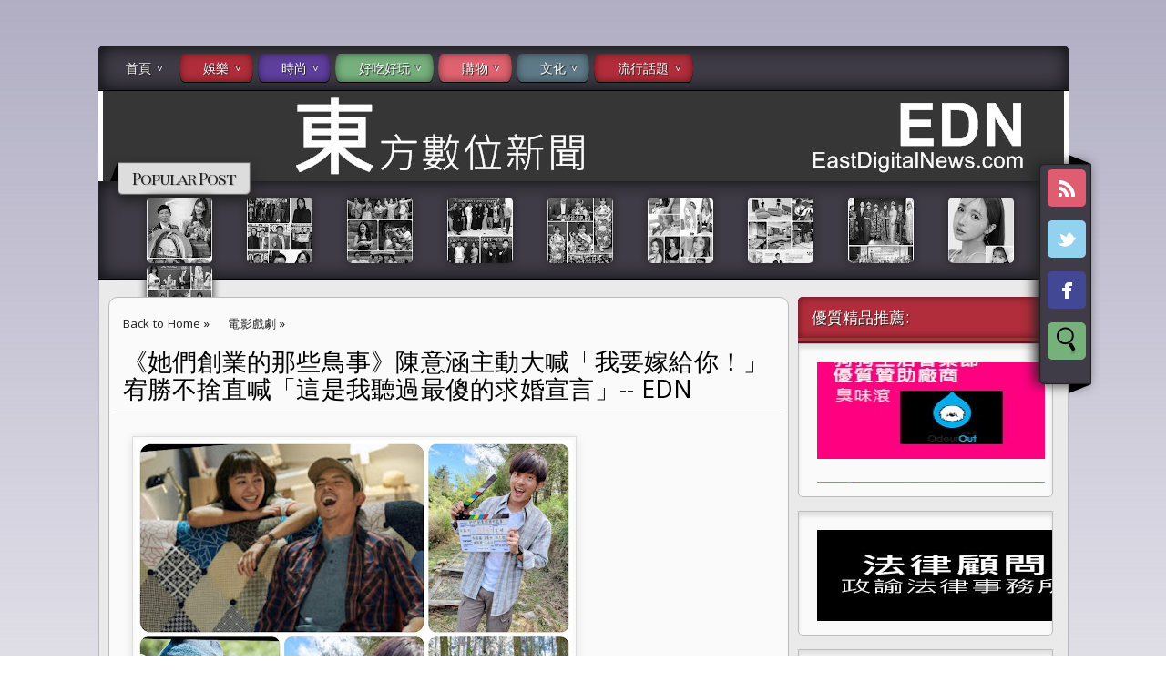

--- FILE ---
content_type: text/html; charset=UTF-8
request_url: https://www.eastdigitalnews.com/2021/03/edn_41.html
body_size: 25530
content:
<!DOCTYPE html>
<HTML>
<head>
<link href='https://www.blogger.com/static/v1/widgets/2944754296-widget_css_bundle.css' rel='stylesheet' type='text/css'/>
<title>&#12298;她們創業的那些鳥事&#12299;陳意涵主動大喊&#12300;我要嫁給你&#65281;&#12301;宥勝不捨直喊&#12300;這是我聽過最傻的求婚宣言&#12301;-- EDN</title>
<meta content='index, follow' name='robots'/>
<meta content='all' name='robots'/>
<meta content='all' name='googlebot'/>
<meta content='blogger' name='generator'/>
<meta content='general' name='rating'/>
<style id='page-skin-1' type='text/css'><!--
/**
* Theme Name: Date A Live
* Theme URL: http://date-a-live-bt.blogspot.com/
* Description: Anime Blogger Template
* Author: Johanes DJ
* Author URL: http://Djogzs.blogspot.com
*
*/
.navbar {
visibility:hidden;
display:none;
}
#content{
clear: both;
float: left;
position: relative;
width: 735px;
}
.blog-list-container .blog-icon {margin-top: 8px;}
.postim{
background:#fff;
padding:10px;
margin-top:10px;
}
.profile-textblock {
margin: .5em 0;
text-align: justify;
font-family: 'Segoe UI Semilight', 'Open Sans', Verdana, Arial, Helvetica, sans-serif;
font-weight: 300;
font-size: 10pt;
letter-spacing: 0.02em;
line-height: 20px;
font-smooth: always;
}
.profile-img {
float: left;
margin: 0 5px 5px;
border: 1px solid #DDD;
padding: 5px;
border-radius: 5px;
}
.PopularPost ul {list-style: none;}
.PopularPosts img{padding:0px;border-radius: 5px;-webkit-filter: saturate(0.0);
-moz-filter: saturate(0.0);-moz-transition: all 0.2s ease-in-out;
-webkit-transition: all 0.2s ease-in-out;
-o-transition: all 0.2s ease-in-out;display: inline-block;
transition: all 0.2s ease-in-out;border: 0px;
box-shadow: 0px 0px 10px #222;}
.PopularPosts img:hover {-webkit-filter: saturate(1.1);
-moz-filter: saturate(1.1);}
#PopularPosts1 ul li:hover .item-title{opacity:1;top:-23px;width: 1051px;padding: 6px;}
.PopularPosts .item-title {
-moz-transition: all 0.3s ease-in-out;
-webkit-transition: all 0.3s ease-in-out;
-o-transition: all 0.3s ease-in-out;
transition: all 0.3s ease-in-out;
padding-bottom: .2em;
position: absolute;
font-size: 12px;
width: 0px;
background: #ddd;
padding: 0px;
top: -25px;
opacity: 0;
left: 0px;
border-bottom: 1px solid #222;
border-top: 1px solid #222;
font-family: 'Playfair Display SC', serif;
text-align: center;
overflow:hidden;
}
.PopularPosts .item-thumbnail {
float: left;
margin: 0 5px 5px 0;
height: 72px;
padding: 5px;
}
.comments .comments-content .user {
font-style: normal;
font-weight: 200;
font-size: 14pt;
letter-spacing: 0.01em;
color: #000;
}
.comments {
clear: both;
background: #FAFAFA;
padding: 30px;
}
.comments .comments-content .datetime {
float: right;
margin-right: 10px;
font-style: normal;
font-weight: 200;
font-size: 10pt;
letter-spacing: 0.01em;
color: #fff;
margin-top: 4px;
}
.post h2{
text-align: left;
color: #666;
padding: 10px 3px 15px 3px;
-moz-transition: all 0.2s ease-in-out;
-webkit-transition: all 0.2s ease-in-out;
-o-transition: all 0.2s ease-in-out;
transition: all 0.2s ease-in-out;
font-weight: normal;
font-size: 12pt;
letter-spacing: -1px;
line-height: 20px;
text-shadow: 1px 1px 0px #fff;
width: 215px;
}
.post h2 a:link,.post h2 a:visited{
color:#000;
}
.date {
font-family: 'Open Sans', sans-serif;
opacity: 0;
-moz-transition: all 0.9s ease-in-out;
-webkit-transition: all 0.9s ease-in-out;
-o-transition: all 0.9s ease-in-out;
transition: all 0.9s ease-in-out;
text-decoration: none;
color: #222;
text-align: center;
line-height: 30px;
font-weight: normal;
font-size: 11px;
z-index: 12;
position: absolute;
top: -35px;
}
.date a:visited {color:#222;}
.date a:hover {color:#000;-moz-transition: all 0.1s ease-in-out;
-webkit-transition: all 0.1s ease-in-out;
-o-transition: all 0.1s ease-in-out;
transition: all 0.1s ease-in-out;}
.date a {color:#222;
-moz-transition: all 0.5s ease-in-out;
-webkit-transition: all 0.5s ease-in-out;
-o-transition: all 0.25s ease-in-out;
transition: all 0.5s ease-in-out;}
.day, p.tahun, p.bulan {-moz-transition: all 0.9s ease-in-out;
-webkit-transition: all 0.9s ease-in-out;
-o-transition: all 0.9s ease-in-out;
transition: all 0.9s ease-in-out;}
.day {
clear: both;
font-size: 18px;
display: block;
padding: 12px;
line-height: 30px;
text-align: center;
background: #B12D3B;
color:#fafafa;
z-index: 10;
width: 31px;
height: 31px;
border-radius: 50px 50px 50px 0px;
position: absolute;
top: 145px;
left: 5px;}
.arrow{
position:absolute;
top:50px;
left:-10px;
height:30px;
width:10px;
}
.postright{
position: relative;
height: auto;
}
.post:hover .crop {filter: blur(3px);
-webkit-filter: blur(3px);
-moz-filter: blur(3px);
-o-filter: blur(3px);
-ms-filter: blur(3px);
}
.post:hover .day{top: 73px;}
.post:hover p.tahun{top: 73px;}
.post:hover .author1 {opacity: 1;}
.post:hover .jomorelink {opacity: 1;left:105px;}
.post:hover a.comment-link {opacity: 1;left:0px;}
.post:hover .date {opacity: 1;}
.post:hover h2.post {opacity:1;}
.post:hover .jomore {opacity:1;}
.categ {
padding-left: 5px;
width: 210px;
overflow: hidden;
padding: 4px;
font-size:11px;
-moz-transition: all 0.5s ease-in-out;
-webkit-transition: all 0.5s ease-in-out;
-o-transition: all 0.5s ease-in-out;
transition: all 0.5s ease-in-out;
float: left;}
.categ a:link,.categ a:visited {
text-decoration:none;
padding: 3px;
}
.data{
padding: 3px;
font-size: 17px;
font-family: 'Segoe UI Light', 'Open Sans', Verdana, Arial, Helvetica, sans-serif;
font-weight: 200;
letter-spacing: 0.01em;
color: #fff;
border-top: 1px solid #ddd;
}
.author,.clock{
padding: 3px 20px;
margin: 0px 0px 0px -10px;
font-size: 17px;
color: #000;
}
.clock {float:right;}
.widget-content{padding: 10px;
color: #666;
padding-bottom: 15px;}
.comments .comments-content .comment-header, .comments .comments-content .comment-content {
margin: 0 10px 10px;
}
#ArchiveList ul li {
margin: -6px 0 0 1px !important;
}
#ArchiveList ul li a:link, #ArchiveList ul li a:visited {
padding: 0px 0px 0px 10px !important;
margin:5px;
}
#commentsbox {
margin:0;
width: 690px;
padding: 20px;
}
h3#comments{
font-size30px;
font-family: 'Open Sans', sans-serif;
color:#ffffff;
font-weight:normal;
padding:10px 10px ;
background:#D3D4CE;
margin-top:10px;
}
ol.commentlist {
margin:0px 0 0;
clear:both;
overflow:hidden;
list-style:none;
}
ol.commentlist li {
margin:0px 0;
line-height:18px;
padding:10px;
background:#78786D;
}
ol.commentlist li .comment-author {
color:#ffffff;
}
.comment-body {
margin: auto;
-webkit-box-shadow: 0 1px 4px rgba(0,0,0,0.5);
-moz-box-shadow: 0 1px 4px rgba(0,0,0,0.5);
box-shadow: 0 1px 4px rgba(0,0,0,0.5);
padding: 5px;
}
ol.commentlist li .comment-author a:link,ol.commentlist li .comment-author a:visited{
color:#ffffff;
font-weight:bold;
text-decoration:none !important;font-size:15px;font-family: 'Open Sans', sans-serif;}
}
ol.commentlist li .comment-author .fn {
color:#000;
}
ol.commentlist li .comment-author .avatar{
float:right;
background:#fff;
padding:3px;
}
.comments .comments-content .comment-content {
text-align: justify;
border-bottom: 1px solid #DDD;
padding-top: 10px;
font-style: normal;
font-size: 11pt;
letter-spacing: 0.01em;
color: #000;
}
.comments .comment .comment-actions a {
padding: 5px;
font-size: 13px;
font-family: 'Open Sans', sans-serif;
text-align: center;
color: #fafafa;
margin: 5px;
background: #9059D1;
position: relative;
text-shadow: 1px 1px 1px #362c30;
border-radius: 5px/15px;
}
.comments .comments-content .comment-replies {
margin-left: 65px;
margin-top: 1em;
}
.comments .comments-content .inline-thread {
padding: .5em 0em;
}
.comments h4{
background: #fff;
padding: 10px;
border-radius: 5px;
border: 1px solid #ddd;
font-family: 'Segoe UI Light', 'Open Sans', Verdana, Arial, Helvetica, sans-serif;
font-weight: 200;
font-size: 15pt;
letter-spacing: 0.01em;
color: #000;}
.comments .continue a {
padding: 5px;
font-size: 13px;
text-decoration: none;
text-align: center;
color: #222;
margin-left: 75px;
background: white;
border: 1px solid #DDD;
border-radius: 5px;
}
.avatar-image-container {
float:right;
height:50px;
width:65px;
}
.avatar-image-container img {
height:50px;
width:50px;
}
.comments .avatar-image-container {
float: left;
max-height: 75px;
overflow: hidden;
width: 50px;
padding: 5px;
border-radius: 5px;
background: #9059D1;
border: 1px solid #ddd;
}
.comments .avatar-image-container img {height:auto;border-radius: 5px;}
ol.commentlist li .comment-meta{
font-size:13px;font-family: 'Open Sans', sans-serif;
}
ol.commentlist li .comment-meta .commentmetadata{
color:#555;
}
ol.commentlist li .comment-meta a {
color:#ffffff;
text-decoration:none !important;
}
ol.commentlist li p {
line-height:22px;
margin-top:5px;
color:#FEFAEF;
font-size:12px;
}
ol.commentlist li .reply{
margin-top:10px;
font-size:10px;
}
ol.commentlist li .reply a{
background:#5F553B;
color:#fff;
text-decoration:none;
padding:3px 10px;
}
ol.commentlist li.odd {
background:#D3D4CE;
}
ol.commentlist li.even {
}
ol.commentlist li.even:hover{BACKGROUND:#D3D4CE;}
ol.commentlist li ul.children {
list-style:none;
margin:1em 0 0;
text-indent:0;
}
ol.commentlist li ul.children li.depth-2 {
margin:0 0 0px 50px;
}
ol.commentlist li ul.children li.depth-3 {
margin:0 0 0px 50px;
}
ol.commentlist li ul.children li.depth-4 {
margin:0 0 0px 50px;
}
ol.commentlist li ul.children li.depth-5 {
margin:0 0 0px 50px;
}
.comment-nav{
padding:5px ;
height:20px;
background:#C4D533;
}
.comment-nav a:link,.comment-nav a:visited{
color:#fff;
}
#respond{
padding:20px;
margin:20px 0px;
}
#respond h3 {
font-size:20px;
font-family: 'Open Sans', sans-serif;
color:#000;
padding-bottom:10px;
font-weight:normal;
}
#commentform p{
margin:5px 0px;
}
#respond label{
display:block;
padding:5px 0;
font-weight:bold;
color:#3F361F;
}
#respond label small {
font-size:10px;
}
#respond input {
margin-bottom:10px;
padding:5px 0px;
margin:0 10px 10px 0;
background:#6F6753;
color:#F7EEE9;
}
#commentform input{
width:99%;
}
#respond input#commentSubmit {
width:100px;
padding:5px 0px;
background:#B7CD2C;
color:#fff;
margin:10px 0px;
font-weight:bold;
cursor:pointer;
}
textarea#comment{
background:#6F6753;
width:99%;
margin:0px 0px;
padding:5px 0px;
color:#F7EEE9;
}
html,body,div,span,object,h1,h2,h3,h4,h5,h6,p
,pre,a,abbr,acronym,address,big,cite
,code,del,dfn,em,img,ins,kbd,q,samp,small
,strong,sub,sup,tt,var,dl,dt,dd,ol,ul,li,fieldset,
form,label,legend,table,caption,tbody,tfoot,
thead,tr,th,td{
margin:0;
padding:0;
vertical-align:baseline;
outline:none;
}
ol {padding: 20px;}
center{text-align:center;}
b,i,hr,u,center,menu,layer,s,strike,font,xmp
{
margin:0;
padding:0;
vertical-align:baseline;
outline:none;
font-size:100%;
background:transparent;
border:none;
}
body {
margin: 0 auto;
padding: 0px 0px 0px 0px;
background: #D0D1EC;
font-family: 'Open Sans', sans-serif;
color: #312C21;
overflow-x: hidden;
font-size: 13px;
background: -moz-linear-gradient(top, rgba(177,174,196,1) 0%, rgba(177,174,196,0) 47%, rgba(177,174,196,0) 53%, rgba(177,174,196,1) 100%);
background: -webkit-gradient(linear, left top, left bottom, color-stop(0%,rgba(177,174,196,1)), color-stop(47%,rgba(177,174,196,0)), color-stop(53%,rgba(177,174,196,0)), color-stop(100%,rgba(177,174,196,1)));
background: -webkit-linear-gradient(top, rgba(177,174,196,1) 0%,rgba(177,174,196,0) 47%,rgba(177,174,196,0) 53%,rgba(177,174,196,1) 100%);
background: -o-linear-gradient(top, rgba(177,174,196,1) 0%,rgba(177,174,196,0) 47%,rgba(177,174,196,0) 53%,rgba(177,174,196,1) 100%);
}
a {
color: #222;
text-decoration: none;
}
a:visited {
color: #000;
}
a:hover, a:active {
color: #000;
text-decoration:none;
}
h1,h2, h3, h4, h5, h6 {
color: #000;
font-weight: bold;
}
h1 {
font-size: 85px;
font-family: 'Open Sans', sans-serif;}
h2 {
font-size: 21px;
}
h3 {
font-size: 19px;
}
h4 {
font-size: 17px;color:#222;
}
h5 {
font-size: 15px;
}
h6 {
font-size: 13px;
}
blockquote {
font-style: italic;
color: black;
border: 1px double #bbb;
padding: 25px;
border-radius: 5px 35px 5px 35px;
overflow: hidden;
background: #fafafa;
font-size: 13px;
}
blockquote blockquote {
color: #222;
}
blockquote em {
font-style: normal;
}
pre {
padding: 9px;
background: #f9f9f9;
border: 1px solid #ccc;
white-space: pre-wrap;
white-space: -moz-pre-wrap;
white-space: -o-pre-wrap;
word-wrap: break-word;
}
code {
padding: 0 3px;
background: #eee;
}
pre code {
background: transparent;
}
.clear {
clear:both;
}
img.centered {
display: block;
margin-left: auto;
margin-right: auto;
margin-bottom: 10px;
padding: 0px;
}
#casing{
padding: 20px 10px 0px 10px;
background:#EAEAEA;
margin: auto;
border: 1px solid #bbb;
border-top: none;
overflow:hidden;
}
#wrapper{
width:1065px;
margin:auto;
}
#header{
width: 1065px;
position: relative;
margin: auto;
height: 100px;
background: #fff url(https://blogger.googleusercontent.com/img/b/R29vZ2xl/AVvXsEgRi0bbWFF5xkD15Z7FMKk4bYjJutE437w7Wb4jRwzx1t9YF1xGGQ07gsFqRRr5qMPyqx3YMgWI3h85KvKFB3oOcWwLJfOyD4xAOuj6tdvK-JIr4EhbaBVjQRxH-stzPkDiKcQiuaL2Rvo/s1055/3A.2.jpg) no-repeat top center;
overflow: hidden;
}
h1#blog-title {
text-align: center;
margin-top: 195px;
font-family: 'Playfair Display SC', serif;
font-weight: 200;
font-size: 65pt;
letter-spacing: -6px;
color: #fff;
line-height: 50px;
padding: 10px;
text-shadow: 1px 1px 0px #222, -1px -1px 0px #222, -1px 1px 0px #000, 1px -1px 0px #000, 0px 0px 30px #000, 0px 0px 30px #000, 0px 0px 30px #000;
}
h1#blog-title a {padding:5px;color:#000;}
h1#blog-title a:link,h1#blog-title a:visited {
color: #fff;
border-radius: 15px/45px;
background-size: 6px;
}
h2#blog-desc span{background: #3F3C47;
box-shadow: inset 0 0px 20px rgba(0, 0, 0, 0.8), 0 1px 0 #000;
padding: 0px 15px 5px 15px;
border-radius: 5px;
border: 1px solid #222;}
h2#blog-desc {
padding: 25px 5px 5px 5px;
text-align: center;
font-weight: 200;
font-size: 17pt;
letter-spacing: 4px;
color: #fff;
text-shadow: 2px 2px 2px #222, -2px -2px 2px #222;
font-family: 'Playfair Display SC', serif;
}
.title h2{
text-decoration: none;
padding: 10px;
margin-bottom: 15px;
line-height: 30px;
text-align: left;
font-weight: normal;
margin: auto;
-webkit-transition: all 0.3s ease-in-out;
-moz-transition: all 0.3s ease-in-out;
font-family: 'Segoe UI Light', 'Open Sans', Verdana, Arial, Helvetica, sans-serif;
font-weight: 200;
font-size: 20pt;
letter-spacing: 0.01em;
color: #fff;
}
.title h2 a:link, .title h2 a:visited{
color:#000;text-decoration: none;
}
.postmeta, .postinfo{
background:#F5ECC1;
padding:3px 10px;
border:1px solid #DFD5A7;
font-size:10px;
text-transform:uppercase;
}
.post {
display: inline;
position: relative;
width: 220px;
border: 1px solid #ddd;
box-shadow: 0 8px 10px rgba(221, 221, 221, 0.5);
float: left;background: #fafafa;
margin: 5px;
border-radius: 5px;
padding: 6px;
overflow: hidden;}
.pagepost{
width: 690px;
float: left;
padding: 20px;
line-height: 1.8;
margin-bottom: 25px;
font-weight: 300;
font-size: 11pt;
letter-spacing: 0.02em;
}
.widget ul {
line-height: 2.0;list-style: none;}
.pagepost ul{list-style: disc;}
.pagepost a{color:#2B5797;text-decoration:underline;}
.pagepost a:hover {color:#2B5795;}
.widget {
margin: auto;}
.singlepst p:first-letter {
font-size : 30px;
font-weight : bold;
float : left;
font-family: 'Open Sans', sans-serif;
color : #3F3A2B;
margin:8px 5px 0px 0px;
}
.cover {
margin:0 0;
color:#222;
}
h2.pagetitle{
font-size:14px;
padding:10px 0px;
font-weight:normal;
margin-right:10px;
color:#6F6753;
text-align:right;
text-shadow: 0px 1px 1px black;
}
.comments .avatar-image-container img {
max-width: 50px;
}
.item-title a {
padding-bottom: .2em;}
.main-wrapper{
width: 735px;
float: left;
padding: 5px;
position: relative;
background: #fafafa;
margin-right: 10px;
border-radius: 10px;
border: 1px solid #bbb;}
#main2 .widget-content, #main4 .widget-content, #main5 .widget-content, #main6 .widget-content {margin-bottom:15px;border-radius:0px 0px 5px 5px}
#main2 img, #main3 img, #main4 img , #main5 img, #main6 img {border:0px;}
#main2 .widget-content, #main3 .widget-content, #main4 .widget-content, #main5 .widget-content, #main6 .widget-content {
overflow: hidden;
color: #222;
padding: 20px;
list-style: none;
padding-bottom:10px;
background: #fafafa;
font-family: 'Segoe UI Semilight', 'Open Sans', Verdana, Arial, Helvetica, sans-serif;
font-weight: 300;
font-size: 10pt;
letter-spacing: 0.02em;
line-height: 20px;
border: 1px solid #bbb;
box-shadow: inset 0 5px 4px rgba(0, 0, 0, 0.1);}
h3.openpost:hover {cursor:pointer;}
#main3 h2:hover {cursor:pointer;}
#main2 h2 {background: #B12D3B;
border-radius: 5px 5px 0px 0px;
border-bottom: 6px ridge #b12d3b;}
#main3 h2{background:#5E3F9D;border-bottom: 6px ridge #5E3F9D;}
#main4 h2 {background:#77B07D;border-radius: 5px 5px 0px 0px;border-bottom: 6px ridge #77B07D;}
#main5 h2 {background: #E06270;border-radius: 5px 5px 0px 0px;border-bottom: 6px ridge #E06270;}
#main6 h2 {background: #5E7A88;border-radius: 5px 5px 0px 0px;border-bottom: 6px ridge #5E7A88;}
#main2 h2, #main3 h2, #main4 h2, #main5 h2, #main6 h2 {
box-shadow: inset 0 0px 10px rgba(0, 0, 0, 0.5), 0 1px 0 #000;
text-align: left;
margin: auto;
text-shadow: 1px 1px 1px #222;
padding: 10px 5px;
padding-left: 15px;
-webkit-transition: all 0.3s ease-in-out;
-moz-transition: all 0.3s ease-in-out;
font-weight: normal;
font-size: 13pt;
letter-spacing: 0.01em;
color: #fff;}
#main2 ul li a:link, #main2 ul li a:visited, #main3 ul li a:link, #main3 ul li a:visited, #main4 ul li a:link, #main4 ul li a:visited, #main5 ul li a:link, #main5 ul li a:visited, #main6 ul li a:link, #main6 ul li a:visited {-webkit-transition: all 0.5s ease-in-out;
-moz-transition: all 0.5s ease-in-out;
font-weight: 200;
font-size: 10pt;
letter-spacing: 0.01em;
line-height: 24pt;
font-smooth: always;
color: ##8AA6B4;}
#main2 ul li, #main3 ul li, #main4 ul li, #main5 ul li,#main6 ul li {border-bottom: 1px solid #DDD;}
#main2 ul li a:hover, #main3 ul li a:hover, #main4 ul li a:hover, #main5 ul li a:hover, #main6 ul li a:hover {color:#2D89EF;-webkit-transition: all 0.1s ease-in-out;-moz-transition: all 0.1s ease-in-out;}
.footer {
margin: 0 auto;
z-index: 1;
text-align: left;
position: relative;
padding:25px;
padding-top:15px;
padding-bottom:15px;}
.widget ul li a span.ltr {display:none;}
#footer{
font-size: 11px;
color: black;
background: #3F3C47;
margin: auto;
min-height:370px;
border-radius:5px 5px 0px 0px;
-moz-transition: all 0.3s ease-in-out;
-webkit-transition: all 0.3s ease-in-out;
-o-transition: all 0.3s ease-in-out;
transition: all 0.3s ease-in-out;
margin-top: 30px;
}
.fleft{
text-align: center;
margin: auto;
width: 1063px;
background: #3F3C47;
padding-top: 5px;
padding-bottom: 5px;
color: #ddd;
font-family: 'Segoe UI Semilight', 'Open Sans', Verdana, Arial, Helvetica, sans-serif;
font-weight: 300;
font-size: 10pt;
letter-spacing: 0.02em;
border: 1px solid #222;
border-radius:0px 0px 5px 5px;
}
.fleft p {
text-align: center;
}
.fleft a{color:#fff;}
#Label1 ul li{font-family: 'Open Sans', sans-serif;}
#LinkList1 ul li{font-family: 'Open Sans', sans-serif;}
.crop img {border-radius: 5px;position: absolute;
clip: rect(0px, 210px, 130px, 0px);border:0px;}
.crop {
width: 210px;
position: relative;
overflow: hidden;
-moz-transition: all 0.4s ease;
-webkit-transition: all 0.4s ease;
-o-transition: all 0.4s ease;
transition: all 0.4s ease;
float: left;
height:130px;
z-index: 2;
padding: 4px;
}
.posting:hover {-moz-transition: all 1s ease;
-webkit-transition: all 1s ease;
-o-transition: all 1s ease;
transition: all 1s ease;}
.posting {
padding: 5px;
text-align: justify;
font-weight: 300;
font-size: 8pt;
color: #222;
z-index: 3;
height: 65px;
letter-spacing: 0px;
line-height: 22px;
-moz-transition: all 0.4s ease;
-webkit-transition: all 0.4s ease;
-o-transition: all 0.4s ease;
transition: all 0.4s ease;
float: left;
width: 210px;
overflow: hidden;
border-bottom: 1px solid #ddd;
font-style: italic;
}
.breadcrumb {
list-style: none;
overflow: hidden;
text-align: left;
color: #222;
width: 650px;
font-size: 12px;
height: 40px;
z-index: 9;}
.section {margin:auto;}
.breadcrumb ul{margin:auto;}
.breadcrumb li {
position: relative;
display: block;
color: black;
float: left;
text-decoration: none;
font-weight: 300;
font-size: 10pt;
letter-spacing: 0.02em;
padding: 10px 10px;}
.home-link {
display:none;}
#blog-pager-newer-link {
float:right;
text-align: center;
position: fixed;
top: 300px;
right: 0px;}
#blog-pager-older-link a{border-radius:5px 0px 0px 5px;}
#blog-pager-older-link a{border-radius:0px 5px 5px 0px;}
#blog-pager-older-link {
float: left;
text-align: center;
position: fixed;
top: 300px;
left: 0px;}
#blog-pager-newer-link:before {
content: "";
position: absolute;
top: -50px;
right: 0px;
border-width: 65px 90px 65px 0px;
border-style: solid;
border-color: transparent #3E3B46;
display: block;
width: 0;
z-index: -1;}
#blog-pager-older-link:before {
content: "";
position: absolute;
top: -50px;
left: 0px;
border-width: 65px 0px 65px 90px;
border-style: solid;
border-color: transparent #3E3B46;
display: block;
width: 0;
z-index: -1;}
#blog-pager-older-link a, #blog-pager-newer-link a {
color: #fafafa;
line-height: 33px;
padding: 4px 10px 4px 10px;
-moz-transition: all 0.2s ease-in-out;
-webkit-transition: all 0.2s ease-in-out;
-o-transition: all 0.2s ease-in-out;
transition: all 0.2s ease-in-out;
z-index: 7;
text-shadow: 1px 1px 1px #222;
}
body:hover #blog-pager{opacity:1;}
#blog-pager {
opacity:0;
-moz-transition: all 0.2s ease-in-out;
-webkit-transition: all 0.2s ease-in-out;
-o-transition: all 0.2s ease-in-out;
transition: all 0.2s ease-in-out;
color: #DDD;
text-align: center;
text-transform: capitalize;
font-size: 17px;
float: left;
font-weight: normal;
letter-spacing: 1px;
overflow: hidden;
-moz-transition: all 0.2s ease-in-out;
-webkit-transition: all 0.2s ease-in-out;
-o-transition: all 0.2s ease-in-out;
transition: all 0.2s ease-in-out;
width: 100%;
position: fixed;
bottom: 0px;
left: 0px;
z-index: 999999999999999999999;
border-radius: 5px;
font-family: 'Playfair Display SC', serif;}
.comments .comments-content {
margin-bottom: 16px;}
.comments .comment-block {
margin-left: 75px;
position: relative;
border: 1px solid #DDD;
background: white;
padding: 10px;
border-radius: 5px;
min-height: 83px;}
.blognames {margin:auto;}
.jomore {
margin-left:4px;
margin-top: 36px;
font-size: 11px;
background: rgba(255,255,255, 0.8);
opacity:0;
-moz-transition: all 0.5s ease-in-out;
-webkit-transition: all 0.5s ease-in-out;
-o-transition: all 0.5s ease-in-out;
transition: all 0.5s ease-in-out;
font-weight: normal;
width: 210px;
height: 131px;
position: absolute;
z-index: 2;
border-radius: 5px;
}
.jomorelink:hover{color:#222;}
.jomorelink a:hover{color:#000;}
a.comment-link:hover{color:#222;}
.jomorelink{
-moz-transition: all 0.5s ease-in-out;
-webkit-transition: all 0.5s ease-in-out;
-o-transition: all 0.5s ease-in-out;
transition: all 0.5s ease-in-out;
z-index: 2;
opacity: 0;
text-align: right;
height: 20px;
line-height: 20px;
font-size: 11px;
color: #000;
font-family: 'Open Sans', sans-serif;
width: 85px;
overflow: hidden;
padding: 5px;
position: absolute;
bottom:0px;
border-top: 1px solid #bbb;
left: 120px;
}
.pagepost a {text-decoration: underline;}
.pagepost img{max-width:620px;padding: 3px;
border: 1px solid #DDD;
-webkit-box-shadow: 0 1px 10px rgba(0, 0, 0, 0.1);
-moz-box-shadow: 0 1px 10px rgba(0, 0, 0, 0.1);
box-shadow: 0 1px 10px rgba(0, 0, 0, 0.1);
height:auto;}
.BlogArchive #ArchiveList ul li {
background: none;
list-style: none;
list-style-image: none;
list-style-position: outside;
border-width: 0;
padding-left:0px;
text-indent:0px;
margin:0;
background-image: none;}
#ArchiveList .toggle-open {
line-height: .6em;
float: left;
margin-top: 8px;}
.post-count {display:none;}
.post-footer-line-1 {
border-top: 1px solid #fafafa;}
.icon-action {display:none;}
ul.menusjohanes {
list-style: none;
padding: 8px 1px;
font-weight: 200;
font-size: 14px;
letter-spacing: 0.01em;
color: #fff;
line-height: 15px;
position: relative;
background: #3F3C47;
border: 1px solid #222;
border-radius: 5px 5px 0px 0px;
box-shadow: inset 0 0px 20px rgba(0, 0, 0, 0.8), 0 1px 0 #000;
}/* Blog johanes djogzs.blogspot.com */
ul.menusjohanes:after {
content: "";
clear: both;
display: block;
overflow: hidden;
visibility: hidden;
width: 0;
height: 0;}
ul.menusjohanes li.jolor:nth-child(6), ul.menusjohanes li.jolor:nth-child(12) {background: #5E7A88;box-shadow: inset 0 0px 10px rgba(0, 0, 0, 0.5), 0 1px 0 #000;}
ul.menusjohanes li.jolor:nth-child(5), ul.menusjohanes li.jolor:nth-child(11) {background: #E06270;box-shadow: inset 0 0px 10px rgba(0, 0, 0, 0.5), 0 1px 0 #000;}
ul.menusjohanes li.jolor:nth-child(4), ul.menusjohanes li.jolor:nth-child(10) {background: #77B07D;box-shadow: inset 0 0px 10px rgba(0, 0, 0, 0.5), 0 1px 0 #000;}
ul.menusjohanes li.jolor:nth-child(3), ul.menusjohanes li.jolor:nth-child(9) {background: #5E3F9D;box-shadow: inset 0 0px 10px rgba(0, 0, 0, 0.5), 0 1px 0 #000;}
ul.menusjohanes li.jolor:nth-child(2), ul.menusjohanes li.jolor:nth-child(8) {background: #B12D3B;box-shadow: inset 0 0px 10px rgba(0, 0, 0, 0.5), 0 1px 0 #000;}
ul.menusjohanes li.jolor:nth-child(2), ul.menusjohanes li.jolor:nth-child(7) {background: #B12D3B;box-shadow: inset 0 0px 10px rgba(0, 0, 0, 0.5), 0 1px 0 #000;}
ul.menusjohanes li {
float: left;
border-radius: 15px/45px;
margin-left:2.5px;
margin-right:2.5px;
position: relative;}
/* Blog johanes djogzs.blogspot.com */
ul.menusjohanes li a, ul.menusjohanes li a:link {
color: #fafafa;
text-shadow: 1px 1px 1px #222;
text-decoration: none;
display: block;
padding: 8px 26px;
-webkit-transition: all 0.2s ease;
-moz-transition: all 0.2s ease;
-o-transition: all 0.2s ease;
-ms-transition: all 0.2s ease;
transition: all 0.2s ease;
}/* Blog johanes djogzs.blogspot.com */
ul.menusjohanes li a:hover {
color: #fafafa;
-webkit-transition: all 0.5s ease;
-moz-transition: all 0.5s ease;
-o-transition: all 0.5s ease;
transition: all 0.5s ease;
background: #2b2b2b;
text-shadow: 1px 1px 1px #222;
border-radius: 14px/45px;
}/* Blog johanes djogzs.blogspot.com */
ul.menusjohanes li a.selected {
text-transform: uppercase;
background: rgba(221,221,221,0.4) url("https://blogger.googleusercontent.com/img/b/R29vZ2xl/AVvXsEjFmIBMeEUqzT7FOplH2l1qoBTh76xYWH0Kr8HYZ73UCBRbfZ_DPtKmMfvkGNXe2xdYT5JypYtW03NmHyKx5zBx6kk8vYBONH9KF4toVnxmuPzMZc16WqZ0aVRFsngw0jrLP-Ole3tEFC7C/s0/home_32x32-32.png") no-repeat center center;
border-radius: 15px/45px;
margin-left: 10px;
margin-right: 5px;
background-size: 23px;
background-position-x: 5px;
height: 15px;
width: 0px;
padding-left: 8px;
padding-bottom: 8px;
}
ul.menusjohanes li a.selected, ul.menusjohanes li a:active {
color: #fff;
-webkit-transition: all 0.5s ease;
-moz-transition: all 0.5s ease;
-o-transition: all 0.5s ease;
transition: all 0.5s ease;}
ul.menusjohanes li ul {
display: none;
}/* Blog johanes djogzs.blogspot.com */
ul.menusjohanes li ul:before {
content: " ";
position: absolute;
display: block;
z-index: 1500;
left: 0;
top: -10px;
height: 10px;
width: 100%;}
ul.menusjohanes li ul {-webkit-transition: all 0.5s ease;
-moz-transition: all 0.5s ease;
-o-transition: all 0.5s ease;
transition: all 0.5s ease;top:55px;}
ul.menusjohanes li:hover ul {
position: absolute;
display: block;
z-index: 1000;
box-shadow: inset 0 4px 3px rgba(0, 0, 0, 0.3), 0 1px 0 #ddd,0 5px 10px rgba(0, 0, 0, 0.2);
left: 0;border-radius: 0px 0px 5px 5px;
top: 41px;
padding: 5px 0;
list-style: none;
background: rgba(221,221,221, 0.7);
}/* Blog johanes djogzs.blogspot.com */
ul.menusjohanes li ul li {
float: none;
margin:0px;}
ul.menusjohanes li ul li:first-child {
margin:0px;
border-top: 0 none;}
ul.menusjohanes li ul li:last-child {
border-bottom: 0 none;
}/* Blog johanes djogzs.blogspot.com */
ul.menusjohanes [data-role="dropdown"] > a::before {
position: absolute;
content: "^";
display: block;
font-size: 13px;
left: 100%;
margin-left: -20px;
top: 7px;
-webkit-transform: rotate(180deg);
-moz-transform: rotate(180deg);
-ms-transform: rotate(180deg);
-o-transform: rotate(180deg);
transform: rotate(180deg);
}
ul.menusjohanes li ul li a, ul.menusjohanes li ul li a:link {
color: #fff;
display: block;
background: transparent none;
padding: 10px 25px 10px 25px;
white-space: nowrap;}
ul.menusjohanes li ul li a:hover {
background:#6545A8;-moz-transition: all 0.1s ease-in-out;color:#fff;
-webkit-transition: all 0.1s ease-in-out;
}/* Blog johanes djogzs.blogspot.com */
.menujohanes{
position: relative;
z-index: 99;
margin-top: 50px;
width: 1065px;}
#search input[type="text"]:hover {
background: #fff url("https://blogger.googleusercontent.com/img/b/R29vZ2xl/AVvXsEhNIUu6Mp5AqMtYVM0Z0kVgLcy1IJp_b4NphcfprvNvtYj7jIV6kZz5kkjox-fAv5DulFo5avvggnl8ntyaLcOE8Peo0sjbFTyr4BjDSneP86XNuGi8oOfF0CidO25o9aVuR1Uape9B8Eh6/s0/search_32x32-32.png")no-repeat center left;
width: 225px;}
#search input[type="text"] {
background: #76B17B url("https://blogger.googleusercontent.com/img/b/R29vZ2xl/AVvXsEhNIUu6Mp5AqMtYVM0Z0kVgLcy1IJp_b4NphcfprvNvtYj7jIV6kZz5kkjox-fAv5DulFo5avvggnl8ntyaLcOE8Peo0sjbFTyr4BjDSneP86XNuGi8oOfF0CidO25o9aVuR1Uape9B8Eh6/s0/search_32x32-32.png")no-repeat center center;
font-size: 13px;
color: #222;
width: 0px;
padding: 7px 6px 6px 34px;
z-index: 9;
float: right;
border: 1px solid #76B17B;
-webkit-transition: all 0.5s ease-in-out;
-moz-transition: all 0.5s ease-in-out;
border-radius: 5px;
height: 26px;}
.twitterjo{
background: #92D1F0 url("https://blogger.googleusercontent.com/img/b/R29vZ2xl/AVvXsEjdZcjrCeABen8CT-s951Nv8-QNgvgKILPxkhQDlj-odp984X6C-MGXGUw7sTv6Zrl4ENR5hs_3IBdxGVQOSEPXT18uMVi1uw2oK2R0dHxr4wKG6hJ7mW6dgYEN_9yDQ7Nxse_5zJJteb4X/s0/white_twitter_bird.png")no-repeat center center;
font-size: 13px;
color: #222;
width: 0px;
float: right;
padding: 8px 7px 7px 35px;
z-index: 9;
margin-bottom: 15px;
-webkit-transition: all 0.5s ease-in-out;
-moz-transition: all 0.5s ease-in-out;
border-radius: 5px;
height: 26px;}
.facebookjo {
background: #424894 url("https://blogger.googleusercontent.com/img/b/R29vZ2xl/AVvXsEgKgFriSGRGVxnZ4I4eqIAYVI_6eM9rQqCcfXnSR6U0sJ5EyrDC8CwZECuocNmUPkLwVAEdmCr6wGKZkw-m8HtSXE3v6EpI5ieJgv5U7gtQSKaQcOCU67ctf6Lh9qkj2tDHPgy1gxRQmXUa/s0/white_facebook.png")no-repeat center center;
font-size: 13px;
color: #222;
width: 0px;
float: right;
margin-bottom: 15px;
padding: 8px 7px 7px 35px;
z-index: 9;
-webkit-transition: all 0.5s ease-in-out;
-moz-transition: all 0.5s ease-in-out;
border-radius: 5px;
height: 26px;}
.rssjo{
background: #DE5D71 url("https://blogger.googleusercontent.com/img/b/R29vZ2xl/AVvXsEgnSoDu2GZf_6AZBobHCfziH_sjO4WD_CstPI-CpHwVzw56c022tUJptMA6iU8_BJKAcYGceAF9qKqxQEDISJmecpyaL5WDp2Zy9o68jITo6pnNq0EeMEMR9Qwg5C4YvgAZdC6_blsIddlS/s0/white_rss.png")no-repeat center center;
font-size: 13px;
color: #222;
width: 0px;
margin-bottom: 15px;
padding: 8px 7px 7px 35px;
z-index: 9;
float: right;
-webkit-transition: all 0.5s ease-in-out;
-moz-transition: all 0.5s ease-in-out;
border-radius: 5px;
height: 26px;}
#main4, #main5 ,#main6 {
width: 310px;
list-style-type: none;
float: left;
margin: 10px;}
.main3, .main2 {width:280px;
list-style-type: none;
float: left;}
::-webkit-scrollbar {
height:12px;
background: #fafafa;}
::-webkit-scrollbar-thumb {
background-color: #5E7A88;
}
#popjo .widget-content{overflow:hidden;}
#popjo {border-bottom: 1px solid #222;
position:relative;
height: 105px;
width: 1063px;
margin: auto;
border-left: 1px solid #222;
border-right: 1px solid #222;
border-top: 1px solid #222;
background: #3F3C47;
box-shadow: inset 0 0px 20px rgba(0, 0, 0, 0.8), 0 1px 0 #000;}
a.anes:hover {color:#000;-moz-transition: all 0.1s ease-in-out;
-webkit-transition: all 0.1s ease-in-out;
-o-transition: all 0.1s ease-in-out;
transition: all 0.1s ease-in-out;}
a.anes{
font-size: 13px;
color: #000;
-moz-transition: all 0.4s ease-in-out;
-webkit-transition: all 0.4s ease-in-out;
-o-transition: all 0.4s ease-in-out;
transition: all 0.4s ease-in-out;
font-family: 'Open Sans', sans-serif;
}
.label-size a{-moz-transition: all 0.1s ease-in-out;
-webkit-transition: all 0.1s ease-in-out;
-o-transition: all 0.1s ease-in-out;
transition: all 0.1s ease-in-out;}
.label-size a:hover{color:#fff;-moz-transition: all 0.4s ease-in-out;
-webkit-transition: all 0.4s ease-in-out;
-o-transition: all 0.4s ease-in-out;
transition: all 0.4s ease-in-out;}
#comment-form {
border: 1px solid #ddd;
border-radius: 5px;
}
.widget-item-control a{display:none;}
.readmore {width: 370px;
border-bottom: 1px solid #ddd;}
#Navbar1, #Attribution1 {display:none;}
.bigcom {width: 234px;text-align: center;}
.posted {
width: 300px;
border-right: 1px solid #ddd;
text-align: center;}
.tombolbacktotop a{color:#8AA6B4;}
.tombolbacktotop {
-webkit-transform: rotate(-90deg);
-moz-transform: rotate(-90deg);
-ms-transform: rotate(-90deg);
-o-transform: rotate(-90deg);
transform: rotate(-90deg);
position: absolute;
font-size: 25px;
border: 1px solid #ddd;
border-radius: 50px;
width: 30px;
height: 30px;
padding-right: 0px;
padding-bottom: 8px;
padding-left: 6px;
margin: auto;
margin-top: -20px;
background: #fff;
-moz-transition: all 0.3s ease-in-out;
-webkit-transition: all 0.3s ease-in-out;
-o-transition: all 0.3s ease-in-out;
transition: all 0.3s ease-in-out;
color: #8AA6B4;}
.topwrap {width: 100%;
position: relative;
height: 20px;
text-align: center;}
a.comment-link {
-moz-transition: all 0.5s ease-in-out;
-webkit-transition: all 0.5s ease-in-out;
-o-transition: all 0.5s ease-in-out;
transition: all 0.5s ease-in-out;
z-index: 2;
opacity: 0;
text-align: left;
height: 20px;
line-height: 20px;
font-size: 13px;
color: #000;
font-family: 'Open Sans', sans-serif;
width: 85px;
overflow: hidden;
padding: 5px;
position: absolute;
top: 1px;
border-bottom: 1px solid #bbb;
left: -40px;
}
.profile-name-link {
background: no-repeat left top;
display: inline;
min-height: 20px;
padding-left: 20px;
}
p.bulan {
clear: both;
font-size: 18px;
display: block;
padding: 10px;
line-height: 50px;
text-align: center;
background: #5E3F9D;
color:#fafafa;
z-index: 99999;
width: 48px;
height: 48px;
border-radius: 50px;
position: absolute;
top: 66px;
left: 65px;}
p.tahun {
clear: both;
font-size: 14px;
display: block;
padding: 10px;
line-height: 35px;
text-align: center;
background: #77B07D;
color:#fafafa;
z-index: 9;
width: 35px;
height: 35px;
border-radius: 50px 0px 50px 50px;
position: absolute;
top: 0px;
left: 140px;}
.sidebar {
float:left;
width: 278px;
position: relative;}
.author1 {
font-style: italic;
-moz-transition: all 0.8s ease-in-out;
-webkit-transition: all 0.8s ease-in-out;
-o-transition: all 0.8s ease-in-out;
transition: all 0.8s ease-in-out;
z-index: 2;
text-align: left;
height: 25px;
line-height: 25px;
font-size: 11px;
color: #000;
font-family: 'Open Sans', sans-serif;
width: 205px;
overflow: hidden;
padding: 3px;
float: left;
border-top: 1px solid #ddd;}
.item-snippet {display:none;list-style: none;}
#PopularPosts1 h2:before {
content: "";
position: absolute;
bottom: 14px;
left: -9px;
border-width: 21px 8px 0px 0px;
border-style: solid;
border-color: transparent #000;
display: block;
width: 0;
}
#PopularPosts1 h2{
position: absolute;
top: -22px;
left: 20px;
background: #ddd;
padding: 5px 15px 5px 15px;
font-size: 18px;
font-weight: normal;
border: 1px solid #666;
box-shadow: inset 0 0px 1px rgba(0, 0, 0, 0.8), 0 7px 14px #222;
border-radius: 0px 0px 5px 5px;
font-family: 'Playfair Display SC', serif;
text-shadow: 1px 1px 1px #bbb;
color: #222;
letter-spacing: -1px;}
#PopularPosts1 ul li {padding: 0px;
border: 0px solid #ddd;
float: left;
margin: 2px;
height: 71px;
width: 71px;
margin-left: 37px;}
.jorib {
position: absolute;
right: -25px;
width: 45px;
height: 230px;
top: 130px;
background: #3F3C47;
z-index: 9;
padding: 5px;
border-radius: 5px 0px 0px 5px;
border: 1px solid #222;
box-shadow: inset 0 0px 1px rgba(0, 0, 0, 0.8), -5px 0px 14px #222;
}
.jorib:after {
content: "";
position: absolute;
top: -11px;
left: 31px;
border-width: 0px 25px 10px 0px;
border-style: solid;
border-color: #000 transparent;
display: block;
width: 0;
}
.jorib:before{
content: "";
position: absolute;
bottom: -11px;
left: 31px;
border-width: 10px 25px 0px 0px;
border-style: solid;
border-color: #000 transparent;
display: block;
width: 0;
}

--></style>
<link href="//fonts.googleapis.com/css?family=Playfair+Display+SC" rel="stylesheet" type="text/css">
<link href="//fonts.googleapis.com/css?family=Open+Sans" rel="stylesheet" type="text/css">
<script type='text/javascript'>
var thumbnail_mode = "float" ;
summary_noimg = 100;
summary_img = 100;
</script>
<script type='text/javascript'>
//<![CDATA[
function removeHtmlTag(strx,chop){
if(strx.indexOf("<")!=-1)
{
var s = strx.split("<");
for(var i=0;i<s.length;i++){
if(s[i].indexOf(">")!=-1){
s[i] = s[i].substring(s[i].indexOf(">")+1,s[i].length);
}
}
strx = s.join("");
}
chop = (chop < strx.length-1) ? chop : strx.length-2;
while(strx.charAt(chop-1)!=' ' && strx.indexOf(' ',chop)!=-1) chop++;
strx = strx.substring(0,chop-1);
return strx+'.';
}
function createSummaryAndThumb(pID){
var div = document.getElementById(pID);
var imgtag = "";
var img = div.getElementsByTagName("img");
var summ = summary_noimg;
if(img.length>=1) {
imgtag = '<div class="crop"><img src="'+img[0].src+'" width="210px;" /></div>';
summ = summary_img;
}
var summary = imgtag + '<div class="posting">' + removeHtmlTag(div.innerHTML,summ) + '</div>';
div.innerHTML = summary;
}
//]]>
</script>
<script src='https://sites.google.com/site/djogzs/js/accordion-menu.js' type='text/javascript'></script>
<script type='text/javascript'>
$(function() {
$('.main3 .widget-content').hide();
$('.main3 h2:first').addClass('active').next().slideDown('slow');
$('.main3 h2').click(function() {
if($(this).next().is(':hidden')) {
$('.main3 h2').removeClass('active').next().slideUp('slow');
$(this).toggleClass('active').next().slideDown('slow');
}
});
});
</script>
<link href='https://www.blogger.com/dyn-css/authorization.css?targetBlogID=2511147418850593140&amp;zx=dd3cbae1-35c8-403f-83dd-672ba5836db3' media='none' onload='if(media!=&#39;all&#39;)media=&#39;all&#39;' rel='stylesheet'/><noscript><link href='https://www.blogger.com/dyn-css/authorization.css?targetBlogID=2511147418850593140&amp;zx=dd3cbae1-35c8-403f-83dd-672ba5836db3' rel='stylesheet'/></noscript>
<meta name='google-adsense-platform-account' content='ca-host-pub-1556223355139109'/>
<meta name='google-adsense-platform-domain' content='blogspot.com'/>

</head>
<body class='home blog'>
<div id='wrapper'>
<div id='sliderloader'>
<div id='progressbg'><div id='johanesloader'>
</div></div></div>
<div class='menujohanes'>
<div class='jorib'>
<a href='http://http://fashionps.blogspot.tw/'><div class='rssjo'></div></a>
<a href='http://twitter.com/#'><div class='twitterjo'></div></a>
<a href='https://www.facebook.com/%E6%B5%81%E8%A1%8C%E9%9B%BB%E9%80%9A-Fashion-PS-759839864169302/'><div class='facebookjo'></div></a>
<form action='https://www.eastdigitalnews.com/search/' id='search' method='get'>
<input name='q' placeholder='Search Somethings..' size='40' type='text'/></form>
</div>
<ul class='menusjohanes'>
<li class='jolor' data-role='dropdown'><a href='http://www.eastdigitalnews.com'>首頁</a></li>
<li class='jolor' data-role='dropdown'><a href='#'>娛樂</a><ul>
<li><a href='http://www.eastdigitalnews.com/search/label/%E9%9F%B3%E6%A8%82%E7%B6%9C%E8%97%9D'>音樂綜藝</a></li>
<li><a href='http://www.eastdigitalnews.com/search/label/%E9%9B%BB%E5%BD%B1%E6%88%B2%E5%8A%87'>電影戲劇</a></li>
</ul></li>
<li class='jolor' data-role='dropdown'><a href='#'>時尚</a><ul>
<li><a href='http://www.eastdigitalnews.com/search/label/%E5%BD%A9%E5%A6%9D%E4%BF%9D%E9%A4%8A'>彩妝保養</a></li>
<li><a href='http://www.eastdigitalnews.com/search/label/%E6%99%82%E5%B0%9A%E7%B2%BE%E5%93%81'>時尚精品</a></li>
<li><a href='https://www.eastdigitalnews.com/search/label/%E7%8F%A0%E5%AF%B6%E6%89%8B%E9%8C%B6'>珠寶手錶</a></li>
</ul></li>
<li class='jolor' data-role='dropdown'><a href='#'>好吃好玩</a><ul>
<li><a href='https://www.eastdigitalnews.com/search/label/%E7%BE%8E%E9%A3%9F%E4%B8%96%E7%95%8C'>美食大世界</a></li>
<li><a href='https://www.eastdigitalnews.com/search/label/%E6%97%85%E9%81%8A%E5%B0%8F%E5%AE%87%E5%AE%99'>旅遊小宇宙</a></li>
</ul></li>
<li class='jolor' data-role='dropdown'><a href='#'>購物</a><ul>
<li><a href='https://www.eastdigitalnews.com/search/label/%E7%99%BE%E8%B2%A8%E5%BF%AB%E8%A8%8A'>生活消費</a></li>
<li><a href='https://www.eastdigitalnews.com/search/label/3C%E6%89%8B%E6%A9%9F'>3C手機</a></li>
<li><a href='https://www.eastdigitalnews.com/search/label/%E9%9B%BB%E7%8E%A9%E7%B6%B2%E8%B7%AF'>電玩網路</a></li>
<li><a href='https://www.eastdigitalnews.com/search/label/%E6%96%B0%E8%BB%8A%E6%96%B0%E8%A8%8A'>新車新訊</a></li>
</ul></li>
<li class='jolor' data-role='dropdown'><a href='#'>文化</a><ul>
<li><a href='https://www.eastdigitalnews.com/search/label/%E6%88%B2%E6%9B%B2%E9%9F%B3%E6%A8%82'>戲曲音樂</a></li>
<li><a href='https://www.eastdigitalnews.com/search/label/%E5%B1%95%E8%A6%BD%E5%87%BA%E7%89%88'>展覽出版</a></li>
<li><a href='https://www.eastdigitalnews.com/search/label/%E6%96%87%E5%89%B5%E8%A8%AD%E8%A8%88'>文創設計</a></li>
</ul></li>
<li class='jolor' data-role='dropdown'><a href='＃'>流行話題</a><ul>
<li><a href='https://www.eastdigitalnews.com/search/label/%E6%8A%95%E8%B3%87%E7%90%86%E8%B2%A1'>投資理財</a></li>
<li><a href='https://www.eastdigitalnews.com/search/label/%E9%81%8B%E5%8B%95%E9%A4%8A%E7%94%9F'>運動養生</a></li>
<li><a href='https://www.eastdigitalnews.com/search/label/%E6%A8%82%E6%B4%BB%E5%85%AC%E7%9B%8A'>樂活公益</a></li>
<li><a href='https://www.eastdigitalnews.com/search/label/%E6%99%82%E5%B0%9A%E5%90%8D%E4%BA%BA'>時尚名人</a></li>
</ul></li>
</ul>
</div>
<div id='header'>
</div>
<div class='popjo section' id='popjo'><div class='widget PopularPosts' data-version='1' id='PopularPosts1'>
<h2>Popular Post</h2>
<div class='widget-content popular-posts'>
<ul>
<li>
<div class='item-content'>
<div class='item-thumbnail'>
<a href='https://www.eastdigitalnews.com/2021/02/2021art-future-covid-19-about-love-hate.html' target='_blank'>
<img alt='' height='72' src='https://blogger.googleusercontent.com/img/b/R29vZ2xl/AVvXsEi_Fn_tp3obqscMzHFShth_JP4ndOqeqJc7x2AGkIgXoKAMpQpnnvWK8sqvLsmdcJeqdjOwnMoVrknsHKuEHeeTXZq8UORDcfC5gEFZhA0zYLuZpaUgAmzBOhOUj5J3G6o5rrCF_5zjPYw/s72-w480-c-h640/CollageMaker_20210203_155150019_copy_1024x1365-779178.jpg' width='72'/>
</a>
</div>
<div class='item-title'><a href='https://www.eastdigitalnews.com/2021/02/2021art-future-covid-19-about-love-hate.html'>2021&#12300;ART FUTURE 藝術未來&#12301; &#12300;Covid 19 &#65306;about Love & Hate&#12301;公益藝術主題展 動漫藝術家廖文彬 &#12300;此刻&#8221;呼吸&#8220;突然變得異常珍貴!只能以眼神觀看世界&#65292;口罩承載了人們對美好未來的期望!&#12301;-- EDN</a></div>
<div class='item-snippet'>2021第三屆&#12300;AR T FUTURE 藝術未來&#12301;藝術博覽會&#65292;這次特別由Kent策劃公益藝術主題展- -&#12300;Covid 19 &#65306;about Love &amp; Hate&#12301;&#12290;這個展特別邀請三位藝術家&#65292;有詩人陳克華&#12289;動漫藝術 家廖文彬&#12289;服裝設計師林薇&#65292;以Covid 19為議題展出最新...</div>
</div>
<div style='clear: both;'></div>
</li>
<li>
<div class='item-content'>
<div class='item-thumbnail'>
<a href='https://www.eastdigitalnews.com/2020/11/8.html' target='_blank'>
<img alt='' height='72' src='https://blogger.googleusercontent.com/img/b/R29vZ2xl/AVvXsEhh7FoC_1YZa2hP6xcJ3pani1HEiiMEY91hJfZjd6Oqfq07gRYV1lo4vxwj3Qapyz89sEti4FvBHJIzFhiGWsgjfBSxh5q-Fu0wV2vkvrr_SmJVtOe1dIOJMsqkXXM894AEds-BKXgJ1QE/s72-c/CollageMaker_20201112_053804493_copy_1024x1365-791682.jpg' width='72'/>
</a>
</div>
<div class='item-title'><a href='https://www.eastdigitalnews.com/2020/11/8.html'>億萬之星影視演藝國際執行長溫兆宇8千萬進軍直播廣告業 同窗好友南特影帝范植偉現身恭賀支持</a></div>
<div class='item-snippet'>&#12304;EDN&#12305;億萬房產集團總經理呂 原富出資8千萬成立億萬之星影視演藝國際公司&#65292;並且力邀溫兆宇( 小彬彬)擔任公司執行長&#65292;以他多年的演藝經驗&#65292;培訓更多新人&#65292; 進軍直播與廣告市場&#12290;現場二兒子&#12300;迷你彬&#12301;&#65288;溫玄煜&#65289; 也特地現身支持&#65292;同窗好友南特影帝范植偉也到場恭賀&#65292; 也表示有機會來打打工&#65292;...</div>
</div>
<div style='clear: both;'></div>
</li>
<li>
<div class='item-content'>
<div class='item-thumbnail'>
<a href='https://www.eastdigitalnews.com/2023/09/edn-x-morris.html' target='_blank'>
<img alt='' height='72' src='https://blogger.googleusercontent.com/img/a/AVvXsEhHtQohipruH-sojWcx6wu2IKNzJtHCNMqidsbBuR-EYZ08L2Hq5DZs1rELABbaWfmC00vo6knED7droxLmlbdqPR10lyJQFaedEAbZWyOb7p2_yd5QizyV1bTOGEitqdutMFvn-du8gmnBflti-N7dS_a_L1UtJDVLj3Cey8LGEC_AqFTpSZ3UKtJ2FVs=s72-w480-c-h640' width='72'/>
</a>
</div>
<div class='item-title'><a href='https://www.eastdigitalnews.com/2023/09/edn-x-morris.html'>EDN 果陀文創x貳樓餐廳&#12298;我們分手吧&#12299;小蓁大爆&#12300;感情狀態&#12301;媽媽楊月娥都知道 Morris 媽媽是主播方念華總是默默支持他</a></div>
<div class='item-snippet'>&#12304;應瑋漢 cwnkent88@gmail.com &#12305;果陀文創與知名餐飲集 團貳樓餐廳聯手推出&#12298;我們分手吧&#12299;愛情喜劇&#65292; 在台灣率先以餐廳劇場及定目劇的形式&#65292;定期演出至今即將突破百場 &#65292;而9月份的演出特別號召&#12300;台灣演藝星二代&#12301;一起來大展才藝&#65281;&#12298; 我們分手吧&#12299;從2023年新春到母親節不...</div>
</div>
<div style='clear: both;'></div>
</li>
<li>
<div class='item-content'>
<div class='item-thumbnail'>
<a href='https://www.eastdigitalnews.com/2021/02/2021-joint-spring-party-crazy-man.html' target='_blank'>
<img alt='' height='72' src='https://blogger.googleusercontent.com/img/b/R29vZ2xl/AVvXsEhi7NB6MAkUGysUvblYKn0w3GK4O5Y0t7VRGgzaulpidA8OBFpn8HjY0c4KxaCcr1Js7iqdUzezpme8Mk2OuRMN4Prc8rig-IJkBa8dWTpEV6cZjxpIqJKC-iNMG23RUD86i98kUzCgZgM/s72-w480-c-h640/CollageMaker_20210222_121656417_copy_1024x1365-752137.jpg' width='72'/>
</a>
</div>
<div class='item-title'><a href='https://www.eastdigitalnews.com/2021/02/2021-joint-spring-party-crazy-man.html'>2021 &#12300;JOINT SPRING PARTY&#12301; &#12300;Crazy Man 瘋男&#12301;&#12289;&#12300;網紅&#12301;鄭若青&#12289;Joeman&#12289;阿滴&#12289;酷炫&#12289;黃氏兄弟&#12289;本本&#12289;艾瑞絲&#12289;張立東等 超過百位YouTuber齊聚 -- EDN</a></div>
<div class='item-snippet'>由Crazy Man 瘋男 &#12289;TwoTo迪亞傳播&#12289;創海行銷有限公司共同舉辦&#12300;2021 JOINT SPRING PARTY&#12301;Crazy Man 瘋男表示&#65306;我們是以&#12300;土匪型&#12301;的方式&#65292;來號召廠商共襄盛舉&#65292; 光是餐費就超過20萬&#12289;服裝也是廠商贊助專屬訂製&#65292;獎品&#12289; 伴手禮&#12289;節目&#12289;二千萬的...</div>
</div>
<div style='clear: both;'></div>
</li>
<li>
<div class='item-content'>
<div class='item-thumbnail'>
<a href='https://www.eastdigitalnews.com/2024/04/edn-shifu.html' target='_blank'>
<img alt='' height='72' src='https://blogger.googleusercontent.com/img/a/AVvXsEjb6I7xBgKi5hiKUhnHlCPQHtD_aGEcpEISYYb_cG4kkBnL7ljj41fBo2mhkYAhfJTxLO_4U0TR4ddv9iObVit5NlZZ0NU_3oqK2WgA8K-_3RJkLbAIX1jwKwy4WfyYqIN5lcEHIf1gJyYk-bOBHzOtlDvogtoNPhQ1Q4rU7XWMvccciPNLhPOYxcckUh8=s72-w480-c-h640' width='72'/>
</a>
</div>
<div class='item-title'><a href='https://www.eastdigitalnews.com/2024/04/edn-shifu.html'>EDN 線上課程平台&#12300;ShiFu&#12301;千田愛紗宣布成為日文老師 希望能教大家&#12300;真正日本人會說的日文&#12301;</a></div>
<div class='item-snippet'>&#12304;應暐漢 cwnkent88@gmail.com &#12305; 千田愛紗宣布成為日文老師&#65292;她將以輕鬆有趣的方式教授日文&#65292; 並強調將專注於最實用的語言和文化禮儀&#12290; 這堂課從基礎的50音教起&#65292;並將省略掉複雜的文法&#65292; 讓學生能夠在上完課後流利地說日文&#65292;並了解日本人的際相處文化&#12290; 在線上課程平台&#12300;...</div>
</div>
<div style='clear: both;'></div>
</li>
<li>
<div class='item-content'>
<div class='item-thumbnail'>
<a href='https://www.eastdigitalnews.com/2021/01/janie-edn.html' target='_blank'>
<img alt='' height='72' src='https://blogger.googleusercontent.com/img/b/R29vZ2xl/AVvXsEiLoHg45ftRQ2W2qwlM73cuF6KW2gb6zP0lYJdPUTm-pH0N1OEaqWNzd1EcGNGl-BRerFMkv-UzizQskm3CEhHQS6mCb2qC8jh91gTaXbw7fhpMSoE4Ng_3hExpuQ4wB0xrJLvRjKNX5EE/s72-w480-c-h640/CollageMaker_20210114_134019357_copy_1024x1365-757255.jpg' width='72'/>
</a>
</div>
<div class='item-title'><a href='https://www.eastdigitalnews.com/2021/01/janie-edn.html'>最&#12300;兇&#12301;插畫界女神泥泥學姐&#9472;首本寫真&#12298;泥是唯一&#65306;泥泥JANiE寫真書&#12299; 緊身襯衫糾結 粉絲呼喊&#12300;放過那顆扣子&#65281;&#12301;-- EDN</a></div>
<div class='item-snippet'>新一代插畫女神泥泥學 姐將於1/14推出個人首本寫真書&#12298;泥是唯一&#65306; 泥泥JANiE寫真書&#12299;&#65292;平時在社群上總是不吝秀出好身材的她&#65292; 寫真書更突破日常拍攝的尺度&#65292;大換20多種造型&#65292;展現百變吸引力 台日混血&#12289;馬來西亞出生的泥泥學姐&#65292;五官精緻可愛&#65292; 身高153cm嬌小身型&#65292;能性感也能活潑...</div>
</div>
<div style='clear: both;'></div>
</li>
<li>
<div class='item-content'>
<div class='item-thumbnail'>
<a href='https://www.eastdigitalnews.com/2021/01/aj2300-12-cwntp.html' target='_blank'>
<img alt='' height='72' src='https://blogger.googleusercontent.com/img/b/R29vZ2xl/AVvXsEiimbzKel2DFnoVmOI_auivMmgwuEpzrSOMINAwA3UDjAfiV-mMmk8orIMZ9fYD_uqudYIPmXxuoeBH8HECCxlnb7J58Uhyphenhyphen4kCLbdk5hyF5gBXqt6kn1-O4JJ7dX6rbCDvzSre7O63_u7M/s72-w480-c-h640/CollageMaker_20210111_155934389_copy_1024x1365-705702.jpg' width='72'/>
</a>
</div>
<div class='item-title'><a href='https://www.eastdigitalnews.com/2021/01/aj2300-12-cwntp.html'>&#12304;AJ2愛家概念&#12305;創辦人蔡適宇&#65306;&#12300;沙發一年兩億營業額&#65292;&#12304;奧圖沙發床&#12305;月銷300張 獨佔銷售業績12% &#12290;&#12301;-- CWNTP</a></div>
<div class='item-snippet'>AJ2愛家概念成立於 2015年&#65292;經營電商起家&#65292;從設計&#12289;製造&#12289;銷售&#12289;客服一手包辦&#65292; 一條龍式的佈局&#65292;全方位突破電商瓶頸&#65292;贏得消費者信賴&#12290; 2016年2月成立第一家線下體驗店&#65292; 拓展至今北部坐擁4家體驗店以及台南工廠限定店&#65292;同時目前也在 HOLA之15家大店內皆有陳列販售&#12290; AJ2...</div>
</div>
<div style='clear: both;'></div>
</li>
<li>
<div class='item-content'>
<div class='item-thumbnail'>
<a href='https://www.eastdigitalnews.com/2024/06/edn-2024.html' target='_blank'>
<img alt='' height='72' src='https://blogger.googleusercontent.com/img/a/AVvXsEiiHFDRqq_oL2TbeYI2I0s74dms9RPNhoIgEa55NulkwWQJZOa4Elm1DbMDuhLwmUfFtRZgHKtkTY5-vQgj2RXRzbtzskNbTzXpbXy9R8iqFgYwFSWzVRJmOr0adTcQbxe84m9r44cV8gw88FzA4WeGAocpzlg7nLfXGU96jGTcWOSJ_VbsdeQiQLA7kq8=s72-w480-c-h640' width='72'/>
</a>
</div>
<div class='item-title'><a href='https://www.eastdigitalnews.com/2024/06/edn-2024.html'>EDN 2024&#12300;中華旗袍文化整體造型設計比賽暨旗袍文化公益大使授證&#12301;展開 郭元謹領軍協會即將前往上海兩岸旗袍文化交流</a></div>
<div class='item-snippet'>&#12304;應暐漢 cwnkent88@gmail.com &#12305; 中華旗袍文化企業交流協會主辦 2024&#12300; 中華旗袍文化整體造型設計比賽暨旗袍文化公益大使授證&#12301; 活動今日展開&#65292; 本屆中華旗袍文化企業交流協會理事長郭元謹今日特地邀請國民黨主 席朱立倫蒞臨詞&#65292; 並且國民黨秘書長黃健庭為旗袍文化公...</div>
</div>
<div style='clear: both;'></div>
</li>
<li>
<div class='item-content'>
<div class='item-thumbnail'>
<a href='https://www.eastdigitalnews.com/2024/01/edn-mistreass-0127.html' target='_blank'>
<img alt='' height='72' src='https://blogger.googleusercontent.com/img/a/AVvXsEhgyNS1jGjHIRQINsrbHar-zBRNwOwIedVqLyBEvqQ1u1-5aHjztHWuaf2rncdxoWTSHfzZyl_Xoh6FjTY4Cm6_asG9s-WUJ7pXjujhjCYQE_N8WgQI-NAG9Okn5Td6wUOCPXiJqePhcJsLsma2V7AkQ6b5AY0Y38Uq5_3ORr39MxCx9kUPoHsVjwIZcbI=s72-w478-c-h640' width='72'/>
</a>
</div>
<div class='item-title'><a href='https://www.eastdigitalnews.com/2024/01/edn-mistreass-0127.html'>EDN 三上悠亞自創品牌&#12300;MISTREASS&#12301;粉絲拍照見面會 於01/27誠品生活松菸店舉辦 不可錯過</a></div>
<div class='item-snippet'>&#12304;應暐漢 cwnkent88@gmail.com &#12305; 慶祝CA4LA誠品生活松菸店盛大開幕&#65292; 三上悠亞拍照見面會來了&#65281; 慶祝CA4LA誠品生活松菸店盛大開幕&#65292; 品牌將邀請活躍於藝能界並擁有自創品牌&#12300;MISTREASS&#12301; 的三上悠亞&#65292;舉辦粉絲拍照見面會&#12290; 過去曾兩度與CA4LA合作...</div>
</div>
<div style='clear: both;'></div>
</li>
<li>
<div class='item-content'>
<div class='item-thumbnail'>
<a href='https://www.eastdigitalnews.com/2021/01/acnit-edn.html' target='_blank'>
<img alt='' height='72' src='https://blogger.googleusercontent.com/img/b/R29vZ2xl/AVvXsEhPIW5w-5szqp5qI07jZmBC59MO-CGnMG4nxFhjC5jyr2djLZMoRf5v_jItSHwAqTBMyJVzlsSNBC9JZq7lJECy1PlxvfRwH0fq8co7lEjHEbJ3_IrvxS47khz6VAXtZpeyKp8MbpEDQ1o/s72-w480-c-h640/CollageMaker_20210111_082209584_copy_1024x1365.jpg' width='72'/>
</a>
</div>
<div class='item-title'><a href='https://www.eastdigitalnews.com/2021/01/acnit-edn.html'>楊小黎戀愛了&#65281;深深的愛上 ACNIT&#65288;艾希尼&#65289;&#65281;選男友首看皮膚保養 -- EDN</a></div>
<div class='item-snippet'>影歌視三棲金鐘女星楊小黎&#65292;半年來忙於三立&#12300;在台灣的故事&#12301;節目&#65292;大愛&#12300;大愛會客室&#12301;&#65292;&#12300;國際橋牌社2&#12301;電影拍攝等&#65292;攝影棚日夜趕戲及外景瘋狂奔波的忙碌行程對於女星肌膚是一個考驗&#12290;一回因緣際會朋友推薦了艾希尼的產品&#65292;敏感肌膚的小黎試用了艾希尼的系列產品&#65292;從面膜&#12289;精華液&#12289;安瓶到曬後修護的修...</div>
</div>
<div style='clear: both;'></div>
</li>
</ul>
<div class='clear'></div>
</div>
</div></div>
<div id='casing'>
<div class='main-wrapper'>
<div id='content'>
<div class='main section' id='main'><div class='widget Blog' data-version='1' id='Blog1'>
<div class='blog-posts hfeed'>
<!--Can't find substitution for tag [defaultAdStart]-->

        <div class="date-outer">
      

        <div class="date-posts">
      
<div class='post-outer'>
<div class='breadcrumb'><ul>
<li><a href='https://www.eastdigitalnews.com/' rel='tag'>Back to Home</a> &#187;</li><li>
<a href='https://www.eastdigitalnews.com/search/label/%E9%9B%BB%E5%BD%B1%E6%88%B2%E5%8A%87' rel='tag'>電影戲劇</a>

&#187;
</li><li>
&#12298;她們創業的那些鳥事&#12299;陳意涵主動大喊&#12300;我要嫁給你&#65281;&#12301;宥勝不捨直喊&#12300;這是我聽過最傻的求婚宣言&#12301;-- EDN</li></ul>
</div>
<div class='title'>
<a name='5718995482612284569'></a>
<h2>
<a href='https://www.eastdigitalnews.com/2021/03/edn_41.html' rel='bookmark' title='Permanent Link to 《她們創業的那些鳥事》陳意涵主動大喊「我要嫁給你！」宥勝不捨直喊「這是我聽過最傻的求婚宣言」-- EDN'>&#12298;她們創業的那些鳥事&#12299;陳意涵主動大喊&#12300;我要嫁給你&#65281;&#12301;宥勝不捨直喊&#12300;這是我聽過最傻的求婚宣言&#12301;-- EDN</a>
</h2>
</div>
<div class='data'>
</div>
<div class='pagepost'>
<div class='cover'>
<p><p class="mobile-photo"><a href="https://blogger.googleusercontent.com/img/b/R29vZ2xl/AVvXsEjISqJHCbRY2SMQs4KYEMkFVr3rpFl_ZVx-eUUWsRSbg4zF_nlQkW9dlz9LOUD_kAoPClfJKImdaJEX-0_B7r01JbbOXZBmFw_lJ6JfHjYh-BmhFD3knaUcUDqGgge-QYa2NWIjbz3wCO8/s1600/CollageMaker_20210304_133651272_copy_1024x1365-700077.jpg"><img alt="" border="0" height="640" id="BLOGGER_PHOTO_ID_6935669527218352866" src="https://blogger.googleusercontent.com/img/b/R29vZ2xl/AVvXsEjISqJHCbRY2SMQs4KYEMkFVr3rpFl_ZVx-eUUWsRSbg4zF_nlQkW9dlz9LOUD_kAoPClfJKImdaJEX-0_B7r01JbbOXZBmFw_lJ6JfHjYh-BmhFD3knaUcUDqGgge-QYa2NWIjbz3wCO8/w480-h640/CollageMaker_20210304_133651272_copy_1024x1365-700077.jpg" width="480" /></a></p><br /><div><div>以都會職場為背景的愛奇藝&#12289;八大&#12289;衛視&#12298;她們創業的那些鳥事&#12299;&#65292;<wbr></wbr>鮮明人設與深度刻畫角色間的情誼引發大量共鳴&#65292;<wbr></wbr>不論是探討職涯關卡或是人生情感課題都拳拳到肉&#65292;<wbr></wbr>宥勝更扮演著推動催淚劇情的一大關鍵&#65292;<wbr></wbr>甫出場收視就創下開播以來的收視紀錄&#65281;<wbr></wbr>與陳意涵在劇中從不打不相識到相見恨晚的戀愛過程&#65292;<wbr></wbr>堪稱暴風式進展&#65292;<wbr></wbr>因在劇中共患難而產生的特殊牽絆讓劇情急速推進&#65292;<wbr></wbr>愛的小船還未坐穩就直接駛入求婚環節&#65292;<wbr></wbr>沒想到竟是陳意涵主動對宥勝大喊&#12300;我要嫁給你&#65281;&#12301;<wbr></wbr>如此直球的求婚&#65292;也讓劇中個性內斂的宥勝不捨直喊&#12300;<wbr></wbr>這是我聽過最傻的求婚宣言&#12301;&#12290;除了粉紅泡泡噴發外&#65292;<wbr></wbr>撼動人心的反轉劇情也將在本週第9集展開&#65292;<wbr></wbr>在劇中每段感情都相當多舛的陳意涵也讓宥勝自信地笑說&#12300;在戲裡&#65292;<wbr></wbr>我絕對是夏芷&#65288;陳意涵飾演&#65289;最愛的男人&#65288;笑&#65289;&#65281;&#12301;<wbr></wbr>到底是怎樣的化學變化能讓女神忍不住主動求婚&#65292;<wbr></wbr>也讓人迫不及待新集數的播出&#12290;在劇中飾演渡假村小開的宥勝&#65292;<wbr></wbr>痛恨所有不自然的事物&#65292;與劇外喜愛大自然的個性不謀而合&#12290;<wbr></wbr>劇中許多戲份都在南投仁愛鄉取景&#65292;為了進入茶園與渡假村場景&#65292;<wbr></wbr>宥勝每天必須早起從台中前往南投&#65292;來回都得耗費三個小時以上&#65292;<wbr></wbr>下車後還需步行崎嶇的山路才能抵達拍攝場景&#65292;<wbr></wbr>也辛苦了幾個月來扛攝影器材進入山區拍攝的劇組人員&#12290;&#12302;<wbr></wbr>綠天渡假村&#12303;場景原是已停業荒廢之飯店&#65292;<wbr></wbr>劇組將其重整成劇中美輪美奐的&#12300;綠天渡假村&#12301;&#65292;連菜單&#12289;<wbr></wbr>房型價目表以及名片...等等的道具都細心準備好&#65292;<wbr></wbr>完全不放過任何小細節&#65292;<wbr></wbr>也讓宥勝覺得自己就像真的渡假村主人一樣&#12290;<wbr></wbr>面對每天眼前山中美景&#65292;宥勝也在拍攝空擋拍了許多外拍美照&#65292;<wbr></wbr>工作之餘也讓身心靈沉浸在大自然裡&#65292;宥勝也透露&#65306;&#12302;&#12298;鳥事&#12299;<wbr></wbr>拍攝期正好是去年 YouTube 頻道&#12300;宥勝去哪兒&#12301;露營車生活啟程時期&#65292;<wbr></wbr>珍惜眼前美景的宥勝笑說&#12300;常常都覺得應該可以把露營車開進來&#65292;<wbr></wbr>真的很像每天都在拍茶飲廣告&#65281;&#12301;( NFG - 流行電通 - NeoFashionGo - <a href="http://www.neofashiongo.com" target="_blank">www.neofashiongo.com</a> )&nbsp;</div><div><br /></div><div><br /></div><div><br /></div><div>&nbsp;( EDN - 東方數位新聞- EastDigitalNews - <a href="http://www.eastdigitalnews.com" target="_blank">www.eastdigitalnews.com</a> )</div></div><div><br /></div>  <br />  </p>
<div style='clear: both;'></div>
</div>
<div class='post-footer'>
<div class='post-footer-line post-footer-line-1'>
<style type='text/css'>
#mintshare_mini, #mintshare_mini ul {padding:0; margin:0; list-style:none; width:100px; font-family:arial, sans-serif; }
#mintshare_mini {width:100px; height:35px;padding: 0 15px;
margin-top: 30px;
margin-bottom: 20px;}
#mintshare_mini a.sharetext {
display:block; width:100px; height:30px; text-align:center; line-height:35px; color:#000; text-decoration:none; font-size:13px; font-weight:bold;
padding-left:5px;
cursor:pointer;}
#mintshare_mini a.sharetext img {
border: 0 none;
display: block;
margin-left: 10px;}
#mintshare_mini .flyout {
height: 113px;
left: 40px;
position: relative;
top: -4px;
width: 0;
transition: width 1s ease-in-out;
-o-transition: width 1s ease-in-out;
-moz-transition: width 1s ease-in-out;
-webkit-transition: width 1s ease-in-out;}
#mintshare_mini .flyout ul {
list-style:none;
position:absolute; 
top:-27px; 
width:540px; 
height:35px; 
border-left:0; 
left:50px;
padding-right:10px;
z-index: 1;
overflow: hidden;
padding-left: 15px;
transition: 1s ease-in-out;
-o-transition: 1s ease-in-out;
-moz-transition: 1s ease-in-out;
-webkit-transition: all 1s ease-in-out;}
#mintshare_mini .flyout ul li {float: left;}
#mintshare_mini .flyout ul li a{}
#mintshare_mini .flyout ul a img {}
#mintshare_mini .flyout ul li.drop-li {position:relative; width:35px; height:30px; float:left; z-index:100; margin-top: -2px;padding-left: 30px;}
#mintshare_mini .flyout ul li.drop-li a.drop-a {display:block; width:100px; float:left; text-decoration:none; line-height:16px;}
#mintshare_mini .flyout ul li.drop-li a.drop-a img {display:block; border:0; position:absolute; left:5px; top:5px; z-index:-1; opacity:1; filter: alpha(opacity=100);
transition: 0.4s ease-in-out;
-o-transition: 0.4s ease-in-out;
-moz-transition: 0.4s ease-in-out;
-webkit-transition: all 0.4s ease-in-out;}
#mintshare_mini .flyout ul li.drop-li a b {padding:2px 0; font-family:arial, sans-serif; display:block; width:100px; margin-top:58px; text-align:center; cursor:pointer; color:#000; font-size:14px; opacity:0; filter: alpha(opacity=0);
transition: 0.4s ease-in-out;
-o-transition: 0.4s ease-in-out;
-moz-transition: 0.4s ease-in-out;
-webkit-transition: all 0.4s ease-in-out;
-moz-border-radius:10px;
-webkit-border-radius:10px;
border-radius:10px;
-o-border-radius:10px;}
#mintshare_mini .flyout ul li.drop-li:hover > a img {opacity:0.5; filter: alpha(opacity=50);}
#mintshare_mini .flyout ul li.drop-li:hover > a b {opacity:1; filter: alpha(opacity=100);}
#mintshare_mini .flyout ul li.drop-li a:hover img {filter: alpha(opacity=50);}
#mintshare_mini .flyout ul li.drop-li a:hover b {filter: alpha(opacity=100);}
#mintshare_mini .get_mintshare {
font-size: 10px;
margin-left: 5px;
position: relative;
top: 2px;}
.relbg h5{
color: #fafafa;
font-weight: normal;}
</style>
<div id='mintshare_mini'>
<a class='sharetext'><b>Share This</b>
</a>
<div class='flyout'>
<ul class='icons'>
<li class='drop-li'><a class='drop-a' href='http://www.facebook.com/sharer.php?u=https://www.eastdigitalnews.com/2021/03/edn_41.html&title=《她們創業的那些鳥事》陳意涵主動大喊「我要嫁給你！」宥勝不捨直喊「這是我聽過最傻的求婚宣言」-- EDN'><img alt="" src="//1.bp.blogspot.com/-AYkCFHFPMhs/UXmmdBAKj3I/AAAAAAAACZM/sT97IQErju0/s000/facebook_small.png">
</a>
</li>
<li class='drop-li'><a class='drop-a' href='http://twitter.com/share?url=https://www.eastdigitalnews.com/2021/03/edn_41.html&title=《她們創業的那些鳥事》陳意涵主動大喊「我要嫁給你！」宥勝不捨直喊「這是我聽過最傻的求婚宣言」-- EDN'><img alt="" src="//4.bp.blogspot.com/-KpMIH5Sx7fw/UXmmdI2a4pI/AAAAAAAACZU/f3CB3XK_ofI/s000/twitter_small.png">
</a>
</li>
<li class='drop-li'><a class='drop-a' href='http://www.stumbleupon.com/refer.php?url=https://www.eastdigitalnews.com/2021/03/edn_41.html&title=《她們創業的那些鳥事》陳意涵主動大喊「我要嫁給你！」宥勝不捨直喊「這是我聽過最傻的求婚宣言」-- EDN'><img alt="" src="//3.bp.blogspot.com/-eGTG9KIuFc4/UXmmdqBagxI/AAAAAAAACZc/nyOAbbVg6ss/s000/stumbleupon_small.png">
</a>
</li>
<li class='drop-li'><a class='drop-a' href='http://digg.com/submit?phase=2&url=https://www.eastdigitalnews.com/2021/03/edn_41.html&title=《她們創業的那些鳥事》陳意涵主動大喊「我要嫁給你！」宥勝不捨直喊「這是我聽過最傻的求婚宣言」-- EDN'><img alt="" src="//1.bp.blogspot.com/-qRrdXcXZP_c/UXmmdzij-9I/AAAAAAAACZk/hMSqgE3KXtY/s000/digg_small.png">
</a>
</li>
<li class='drop-li'><a class='drop-a' href='http://www.technorati.com/faves?add=https://www.eastdigitalnews.com/2021/03/edn_41.html'><img alt="" src="//4.bp.blogspot.com/-aHj826Q_Fn0/UXmmeH6N5JI/AAAAAAAACZs/aNMdhdazUjw/s000/technorati_small.png">
</a>
</li>
<li class='drop-li'><a class='drop-a' href='http://reddit.com/submit?url=https://www.eastdigitalnews.com/2021/03/edn_41.html&title=《她們創業的那些鳥事》陳意涵主動大喊「我要嫁給你！」宥勝不捨直喊「這是我聽過最傻的求婚宣言」-- EDN'><img alt="" src="//3.bp.blogspot.com/-vSLO--rBHCg/UXmmev1lvjI/AAAAAAAACZ0/SO73FpOj1oY/s000/reddit_small.png">
</a>
</li>
<li class='drop-li'><a class='drop-a' href='http://myweb2.search.yahoo.com/myresults/bookmarklet?t=https://www.eastdigitalnews.com/2021/03/edn_41.html&title=《她們創業的那些鳥事》陳意涵主動大喊「我要嫁給你！」宥勝不捨直喊「這是我聽過最傻的求婚宣言」-- EDN'><img alt="" src="//3.bp.blogspot.com/-D1HmuvDafjs/UXmme60-oZI/AAAAAAAACZ8/igjo7uN_R98/s000/yahoo_small.png">
</a>
</li>
<li class='drop-li'><a class='drop-a' href='http://delicious.com/post?url=https://www.eastdigitalnews.com/2021/03/edn_41.html&title=《她們創業的那些鳥事》陳意涵主動大喊「我要嫁給你！」宥勝不捨直喊「這是我聽過最傻的求婚宣言」-- EDN'><img alt="" src="//3.bp.blogspot.com/-HWnoD_tlDTw/UXmmfVQ7aHI/AAAAAAAACaE/XZMTpb8aSts/s000/delicious_small.png">
</a>
</li>
</ul>
</div>
</div>
<style type='text/css'>
.related-post .post-thumbnail {
 z-index: 1;
position: relative;
width: 98px;
height: 98px;
display: block;
-webkit-border-radius: 5px;
-moz-border-radius: 5px;
border-radius: 5px;
border: 1px solid #bbb;
}
#related-posts h3 {
background: #fff;
padding: 5px 10px 5px 10px;
border-radius: 5px;
border: 1px solid #ddd;
font-family: 'Segoe UI Light', 'Open Sans', Verdana, Arial, Helvetica, sans-serif;
font-weight: 200;
font-size: 17pt;
letter-spacing: 0.01em;
color: #000;
margin-bottom: 7px;
width: 670px;}
.related-post:hover {filter: saturate(1.0);
-webkit-filter: saturate(1.0);
-moz-filter: saturate(1.0);
-o-filter: saturate(1.0);
-ms-filter: saturate(1.0);}
.related-post {
float: left;
width: 105px;
height: 105px;
margin: 0 16px 14px 16px;
background: #F6F6F6;
-webkit-border-radius: 5px;
-moz-border-radius: 5px;
border-radius: 5px;
filter: saturate(0.0);
-webkit-filter: saturate(0.0);
-moz-filter: saturate(0.0);
-o-filter: saturate(0.0);
-ms-filter: saturate(0.0);
-moz-transition: all 0.5s ease-in-out;
-webkit-transition: all 0.5s ease-in-out;
 }
.related-post .related-post-title {
display: none;
float: left;
background: #9059D1;
color: #fff;
text-shadow: none;
font-weight: normal;
padding: 5px;
position: absolute;
margin-top: -59px;
left: 21px;
z-index: 99999999;
width: 680px;
-webkit-box-shadow: 0 0 2px #444;
-moz-box-shadow: 0 0 2px #444;
box-shadow: 0 0 2px #444;
font-size: 15px;
border-radius: 5px;
text-align: center;
overflow: hidden;
height: 41px;
line-height: 41px;
}
.related-post:hover .related-post-title {display: block;}


</style>
<div id='related-posts'>
<script type='text/javascript'>//<![CDATA[
var ry='<h3>Related Posts</h3>';rn='<h3>&nbsp;&nbsp;&nbsp;No related post available</h3>';rcomment='comments';rdisable='disable comments';commentYN='no';
var dw='';titles=new Array();titlesNum=0;urls=new Array();timeR=new Array();thumb=new Array();commentsNum=new Array();comments=new Array();function related_results_labels(c){for(var b=0;b<c.feed.entry.length;b++){var d=c.feed.entry[b];titles[titlesNum]=d.title.$t;for(var a=0;a<d.link.length;a++){if('thr$total' in d){commentsNum[titlesNum]=d.thr$total.$t+' '+rcomment}else{commentsNum[titlesNum]=rdisable};if(d.link[a].rel=="alternate"){urls[titlesNum]=d.link[a].href;timeR[titlesNum]=d.published.$t;if('media$thumbnail' in d){thumb[titlesNum]=d.media$thumbnail.url}else{thumb[titlesNum]='http://1.bp.blogspot.com/-QkkQFu0Kq64/UXmmft8aTtI/AAAAAAAACaM/eSz0recFZnY/s000/logo.jpg'};titlesNum++;break}}}}function removeRelatedDuplicates(){var b=new Array(0);c=new Array(0);e=new Array(0);f=new Array(0);g=new Array(0);for(var a=0;a<urls.length;a++){if(!contains(b,urls[a])){b.length+=1;b[b.length-1]=urls[a];c.length+=1;c[c.length-1]=titles[a];e.length+=1;e[e.length-1]=timeR[a];f.length+=1;f[f.length-1]=thumb[a];g.length+=1;g[g.length-1]=commentsNum[a]}}urls=b;titles=c;timeR=e;thumb=f;commentsNum=g}function contains(b,d){for(var c=0;c<b.length;c++){if(b[c]==d){return true}}return false}function printRelatedLabels(a){var y=a.indexOf('?m=0');if(y!=-1){a=a.replace(/\?m=0/g,'')}for(var b=0;b<urls.length;b++){if(urls[b]==a){urls.splice(b,1);titles.splice(b,1);timeR.splice(b,1);thumb.splice(b,1);commentsNum.splice(b,1)}}var c=Math.floor((titles.length-1)*Math.random());var b=0;if(titles.length==0){dw+=rn}else{dw+=ry;dw+='<div class="clear"/></div><ul>';while(b<titles.length&&b<20&&b<maxresults){if(y!=-1){urls[c]=urls[c]+'?m=0'}if(commentYN=='yes'){comments[c]=' - '+commentsNum[c]}else{comments[c]=''};dw+='<div class="related-post"><div class="related-post-title">'+titles[c]+'</div><a href="'+urls[c]+'" rel="nofollow"><img class="post-thumbnail" alt="'+titles[c]+'" src="'+thumb[c]+'"/></a></div></div>';if(c<titles.length-1){c++}else{c=0}b++}dw+='</ul>'};urls.splice(0,urls.length);titles.splice(0,titles.length);document.getElementById('related-posts').innerHTML=dw};
//]]></script>
<script src='/feeds/posts/default/-/電影戲劇?alt=json-in-script&callback=related_results_labels' type='text/javascript'></script>
<script type='text/javascript'>var maxresults=5;removeRelatedDuplicates();printRelatedLabels('https://www.eastdigitalnews.com/2021/03/edn_41.html');</script>
</div>
<div class='clear'></div>
<span class='post-icons'>
<span class='item-control blog-admin pid-1048298602'>
<a href='https://www.blogger.com/post-edit.g?blogID=2511147418850593140&postID=5718995482612284569&from=pencil' title='編輯文章'>
<img alt="" class="icon-action" height="18" src="//img2.blogblog.com/img/icon18_edit_allbkg.gif" width="18">
</a>
</span>
</span>
</div>
</div>
</div>
<div class='clear'></div>
<div id='commentsbox'>
<a id='comments2' name='comments'></a>
<div id='backlinks-container'>
<div id='Blog1_backlinks-container'>
</div>
</div>
</div>
</div>

      </div></div>
    
<!--Can't find substitution for tag [adEnd]-->
</div>
<div class='clear'></div>
<div class='blog-pager' id='blog-pager'>
<span id='blog-pager-newer-link'>
<a class='blog-pager-newer-link' href='https://www.eastdigitalnews.com/2021/03/edn_7.html' id='Blog1_blog-pager-newer-link' title='較新的文章'>NEXT</a>
</span>
<a class='home-link' href='https://www.eastdigitalnews.com/'>HOME</a>
<span id='blog-pager-older-link'>
<a class='blog-pager-older-link' href='https://www.eastdigitalnews.com/2021/03/edn_3.html' id='Blog1_blog-pager-older-link' title='較舊的文章'>PREV</a>
</span>
</div>
<div class='clear'></div>
</div></div>
</div></div>
<div class='sidebar'>
<div class='main2 section' id='main2'>
<div class='widget HTML' data-version='1' id='HTML1'>
<h2 class='title'>優質精品推薦:</h2>
<div class='widget-content'>
<marquee behavior="side" direction="down" height="132" onmouseout="this.start()" onmouseover="this.stop()" width="250"><br /><br /><br />




<a href="https://www.tissotwatches.com/zht-hk"><img height="132" src="https://blogger.googleusercontent.com/img/b/R29vZ2xl/AVvXsEiV-BO520w4Z8liRMeIKoLHnFSx3Qr-ygdBW3vh2sXy8PiLi_ub4reMUMMewSNk4tStBY4fM0qpMNlm-GMYBv0JhfBc63qRzTp1goLSmv5MzyI4uNUWESjMEA_HzUkiDpy2QiFnDO_t9SEb/s1600/%25E7%258B%2597%25E7%258B%2597%25E7%2594%259F%25E6%25B4%25BB%25E9%259F%25B3%25E6%25A8%2582%25E7%25AF%2580+%25E5%25A4%25A9%25E6%25A2%25AD.jpg" width="250" / /></a> <br /><br />


<a href="http://www.hapet.com.tw/category.php?id=26&brand=311"><img height="132" src="https://blogger.googleusercontent.com/img/b/R29vZ2xl/AVvXsEj7Gr8vdtKyAwfUScizrIolaQmq8cgdRwZgAL4a_novif4q8YC8XjB8x2eFq9oHmom92X_MoXjohtjLm3g4mg6eN2vfbeq6PDhKp_GleJpDlHkECab39GVXK4g3ZG0iYicDLqIn-A-ugfpB/s1600/%25E7%258B%2597%25E7%258B%2597%25E7%2594%259F%25E6%25B4%25BB%25E9%259F%25B3%25E6%25A8%2582%25E7%25AF%2580+%25E8%2587%25AA%25E7%2584%25B6%25E9%2582%258F%25E8%25BC%25AF.jpg" width="250" / /></a> <br /><br />


<a href="https://www.odourout.com.tw"><img height="132" src="https://blogger.googleusercontent.com/img/b/R29vZ2xl/AVvXsEj7A7d66CTVM-EiRTciGayPDJjenCWyC6P6p7JqpfgqpfYUU1uYAkATYEnvFAr8sqDTqsYZKPivKNeMJ_EPR5X0qwJLVd0Ff_XB47g-OMJUCKVw4GpyrbMPaEVoMnBlMicSpGoGQCb0uaph/s1600/%25E7%258B%2597%25E7%258B%2597%25E7%2594%259F%25E6%25B4%25BB%25E9%259F%25B3%25E6%25A8%2582%25E7%25AF%2580+%25E8%2587%25AD%25E5%2591%25B3%25E6%25BB%25BE.jpg" width="250" / /></a> <br /><br />



<a href="http://www.magiccurry.com.tw/"><img height="132" src="https://blogger.googleusercontent.com/img/b/R29vZ2xl/AVvXsEhhHVgTCGZ12AbX3EB-6HxbImyodMXnnzYUxk8gCSnrqaMcgOoS4NR8V1dtdtVpx9h2PPHuWAK8rztI4EjA4opzsRygZwM0Co48gWnWju9E1MwrXjmo8kQFEPJgu67Evhvbe4AtCrk57ce5/s1600/BANNER_200X132+%25281%2529.jpg" width="250" / /></a> <br /><br />


<a href="https://www.tissotwatches.com/zht-hk"><img height="132" src="https://blogger.googleusercontent.com/img/b/R29vZ2xl/AVvXsEiV-BO520w4Z8liRMeIKoLHnFSx3Qr-ygdBW3vh2sXy8PiLi_ub4reMUMMewSNk4tStBY4fM0qpMNlm-GMYBv0JhfBc63qRzTp1goLSmv5MzyI4uNUWESjMEA_HzUkiDpy2QiFnDO_t9SEb/s1600/%25E7%258B%2597%25E7%258B%2597%25E7%2594%259F%25E6%25B4%25BB%25E9%259F%25B3%25E6%25A8%2582%25E7%25AF%2580+%25E5%25A4%25A9%25E6%25A2%25AD.jpg" width="250" / /></a> <br /><br />


<a href="http://www.hapet.com.tw/category.php?id=26&brand=311"><img height="132" src="https://blogger.googleusercontent.com/img/b/R29vZ2xl/AVvXsEj7Gr8vdtKyAwfUScizrIolaQmq8cgdRwZgAL4a_novif4q8YC8XjB8x2eFq9oHmom92X_MoXjohtjLm3g4mg6eN2vfbeq6PDhKp_GleJpDlHkECab39GVXK4g3ZG0iYicDLqIn-A-ugfpB/s1600/%25E7%258B%2597%25E7%258B%2597%25E7%2594%259F%25E6%25B4%25BB%25E9%259F%25B3%25E6%25A8%2582%25E7%25AF%2580+%25E8%2587%25AA%25E7%2584%25B6%25E9%2582%258F%25E8%25BC%25AF.jpg" width="250" / /></a> <br /><br />


<a href="https://www.odourout.com.tw"><img height="132" src="https://blogger.googleusercontent.com/img/b/R29vZ2xl/AVvXsEj7A7d66CTVM-EiRTciGayPDJjenCWyC6P6p7JqpfgqpfYUU1uYAkATYEnvFAr8sqDTqsYZKPivKNeMJ_EPR5X0qwJLVd0Ff_XB47g-OMJUCKVw4GpyrbMPaEVoMnBlMicSpGoGQCb0uaph/s1600/%25E7%258B%2597%25E7%258B%2597%25E7%2594%259F%25E6%25B4%25BB%25E9%259F%25B3%25E6%25A8%2582%25E7%25AF%2580+%25E8%2587%25AD%25E5%2591%25B3%25E6%25BB%25BE.jpg" width="250" / /></a> <br /><br />





<a href="http://www.magiccurry.com.tw/"><img height="132" src="https://blogger.googleusercontent.com/img/b/R29vZ2xl/AVvXsEhhHVgTCGZ12AbX3EB-6HxbImyodMXnnzYUxk8gCSnrqaMcgOoS4NR8V1dtdtVpx9h2PPHuWAK8rztI4EjA4opzsRygZwM0Co48gWnWju9E1MwrXjmo8kQFEPJgu67Evhvbe4AtCrk57ce5/s1600/BANNER_200X132+%25281%2529.jpg" width="250" / /></a> <br /><br />




<a href="https://www.tissotwatches.com/zht-hk"><img height="132" src="https://blogger.googleusercontent.com/img/b/R29vZ2xl/AVvXsEiV-BO520w4Z8liRMeIKoLHnFSx3Qr-ygdBW3vh2sXy8PiLi_ub4reMUMMewSNk4tStBY4fM0qpMNlm-GMYBv0JhfBc63qRzTp1goLSmv5MzyI4uNUWESjMEA_HzUkiDpy2QiFnDO_t9SEb/s1600/%25E7%258B%2597%25E7%258B%2597%25E7%2594%259F%25E6%25B4%25BB%25E9%259F%25B3%25E6%25A8%2582%25E7%25AF%2580+%25E5%25A4%25A9%25E6%25A2%25AD.jpg" width="250" / /></a> <br /><br />


<a href="http://www.hapet.com.tw/category.php?id=26&brand=311"><img height="132" src="https://blogger.googleusercontent.com/img/b/R29vZ2xl/AVvXsEj7Gr8vdtKyAwfUScizrIolaQmq8cgdRwZgAL4a_novif4q8YC8XjB8x2eFq9oHmom92X_MoXjohtjLm3g4mg6eN2vfbeq6PDhKp_GleJpDlHkECab39GVXK4g3ZG0iYicDLqIn-A-ugfpB/s1600/%25E7%258B%2597%25E7%258B%2597%25E7%2594%259F%25E6%25B4%25BB%25E9%259F%25B3%25E6%25A8%2582%25E7%25AF%2580+%25E8%2587%25AA%25E7%2584%25B6%25E9%2582%258F%25E8%25BC%25AF.jpg" width="250" / /></a> <br /><br />


<a href="https://www.odourout.com.tw"><img height="132" src="https://blogger.googleusercontent.com/img/b/R29vZ2xl/AVvXsEj7A7d66CTVM-EiRTciGayPDJjenCWyC6P6p7JqpfgqpfYUU1uYAkATYEnvFAr8sqDTqsYZKPivKNeMJ_EPR5X0qwJLVd0Ff_XB47g-OMJUCKVw4GpyrbMPaEVoMnBlMicSpGoGQCb0uaph/s1600/%25E7%258B%2597%25E7%258B%2597%25E7%2594%259F%25E6%25B4%25BB%25E9%259F%25B3%25E6%25A8%2582%25E7%25AF%2580+%25E8%2587%25AD%25E5%2591%25B3%25E6%25BB%25BE.jpg" width="250" / /></a> <br /><br />




<a href="http://www.magiccurry.com.tw/"><img height="132" src="https://blogger.googleusercontent.com/img/b/R29vZ2xl/AVvXsEhhHVgTCGZ12AbX3EB-6HxbImyodMXnnzYUxk8gCSnrqaMcgOoS4NR8V1dtdtVpx9h2PPHuWAK8rztI4EjA4opzsRygZwM0Co48gWnWju9E1MwrXjmo8kQFEPJgu67Evhvbe4AtCrk57ce5/s1600/BANNER_200X132+%25281%2529.jpg" width="250" / /></a> <br /><br />





</marquee>
</div>
<div class='clear'></div>
</div><div class='widget HTML' data-version='1' id='HTML3'>
<div class='widget-content'>
<a href="http://www.chinyui.com.tw/" target="_blank"><img height="100" src="https://blogger.googleusercontent.com/img/b/R29vZ2xl/AVvXsEjVEzdIWSEHvYgr1tHgMouRvPnFPu-ZC3AyFJeO9uvYLKcFF2jaW_9ASy5zF4WIiug9Ki6KNTj9oCjIPUqDHgZK130gtwCSOA_c0MFQxpJRtLGhyQ_ylFE8nqLteavNMQuzgGyrE_7hByT6/s1600/%E6%A8%991.jpg" width="300" / /></a>
</div>
<div class='clear'></div>
</div>
<div class='widget HTML' data-version='1' id='HTML4'>
<div class='widget-content'>
<a href="http://www.cwntp.net/2000/10/pr.html" target="_blank"><img src="https://blogger.googleusercontent.com/img/b/R29vZ2xl/AVvXsEiL_6LftloG0UFHsv8MxOSUBH79Bzz5d60djldDIFTP18UFwFo_Jg_3JvZXsY26azPi20sodxnG6wvONpebGvwC-Z2yE_WqZG01ZW7fl-xQuBAOPwf56jNwkLuK_PmKspCvwGX_4lRMoks/s299/KK.jpg
" height="100" width="300" /></a>
</div>
<div class='clear'></div>
</div>
<div class='widget HTML' data-version='1' id='HTML2'>
<h2 class='title'>焦點人物</h2>
<div class='widget-content'>
<marquee behavior="side" direction="right" height="440" width="250">


<a href="http://www.fashion-ps.com/2017/01/faps-2017-0115.html" target="_blank"><img src=" https://blogger.googleusercontent.com/img/b/R29vZ2xl/AVvXsEgQy30zRuQ2Ko8BVXkVUwhFlOQAeYhyphenhyphen2X4ofIdhr3Eatu6i9zSrwoi4lgE4w17zVi8vlclT8Pq8jqKvXPhz2O8oWrpvYL_zpnwAskG-19IDqcMzG7VgIHH32k7ToBhRh9owNtC26D1xP_em/s1600/%25E7%258B%2597%25E7%258B%2597%25E7%2594%259F%25E6%25B4%25BB%25E9%259F%25B3%25E6%25A8%2582%25E7%25AF%2580+.jpg" height="440" width="250" /></a> 


<a href="
http://www.fashion-ps.com/2016/11/cwntp_71.html
" target="_blank"><img src="
https://blogger.googleusercontent.com/img/b/R29vZ2xl/AVvXsEiYOTDg6KcyOoUNSprKuKL_RTr-YPVzifzdx1B39-M08QTvovDhVzMw-uvZTL84TnZNcMVaYTI1iOipxnFEd2Gwdce5p7QW5d14WCCr_DQot7Si1pNfJ4TRI7yZFcuFZa6A0l9J4GHn_xLH/s1600/1AAA+%25281%2529K01.jpg
" height="440" width="250" /></a> 


<a href="
http://www.fashion-ps.com/2016/11/fasp-yoh-coach.html
" target="_blank"><img src="
https://blogger.googleusercontent.com/img/b/R29vZ2xl/AVvXsEitZdtij53gq08kDR85lwE4zHjNMXefRUmJsGb5gmiaC4nisc2EgxvvrRxYM2EQR_EBGJ8NUso850al9f113ZuC1fJ0AhanF6CR3Qx01GjpRDlmCbRMwR3chIi85HsVwMPiW1Glm0exIZXu/s1600/1AAA+%25282%2529K02.jpg
" height="440" width="250" /></a>

 

<a href="http://www.fashion-ps.com/2017/01/faps-2017-0115.html" target="_blank"><img src=" https://blogger.googleusercontent.com/img/b/R29vZ2xl/AVvXsEgQy30zRuQ2Ko8BVXkVUwhFlOQAeYhyphenhyphen2X4ofIdhr3Eatu6i9zSrwoi4lgE4w17zVi8vlclT8Pq8jqKvXPhz2O8oWrpvYL_zpnwAskG-19IDqcMzG7VgIHH32k7ToBhRh9owNtC26D1xP_em/s1600/%25E7%258B%2597%25E7%258B%2597%25E7%2594%259F%25E6%25B4%25BB%25E9%259F%25B3%25E6%25A8%2582%25E7%25AF%2580+.jpg" height="440" width="250" /></a> 

<a href="
http://www.fashion-ps.com/2016/10/cwntp-ella.html
" target="_blank"><img src="
https://blogger.googleusercontent.com/img/b/R29vZ2xl/AVvXsEgV4MrqYgA2HKgJ8_kVr4A-1p2pUzt3MrWi9LHO-onlRNXAI3vXqMXTAV7ltka0fy0Hcx_zlC47LhPn0f3wg0uCMVJKQ2pNO1pmGO1l7cjzViMXYFlcSw6ydvWeUyzhMeKjZ66NsXUZXzeC/s1600/1AAA+%25283%2529K03.jpg
" height="440" width="250" /></a> 



<a href="
http://www.fashion-ps.com/2016/11/faps_95.html
" target="_blank"><img src="
https://blogger.googleusercontent.com/img/b/R29vZ2xl/AVvXsEi-UINQDkwdeMfMRC_TiHVrSfTC08v0OMMbaSqpRQae4pzuT7uLjQP27dyNpMCr7KwXmntgDgGrrGe452wWhZXZ28OxzoeD96zIGtumhbu0Kw0d33yIsJdLP29TX6Bbk_NuLQg9Lj0cUpyb/s1600/1AAA+%25284%2529K04.jpg
" height="440" width="250" /></a> 


<a href="http://www.fashion-ps.com/2017/01/faps-2017-0115.html" target="_blank"><img src=" https://blogger.googleusercontent.com/img/b/R29vZ2xl/AVvXsEgQy30zRuQ2Ko8BVXkVUwhFlOQAeYhyphenhyphen2X4ofIdhr3Eatu6i9zSrwoi4lgE4w17zVi8vlclT8Pq8jqKvXPhz2O8oWrpvYL_zpnwAskG-19IDqcMzG7VgIHH32k7ToBhRh9owNtC26D1xP_em/s1600/%25E7%258B%2597%25E7%258B%2597%25E7%2594%259F%25E6%25B4%25BB%25E9%259F%25B3%25E6%25A8%2582%25E7%25AF%2580+.jpg" height="440" width="250" /></a> 

</marquee>
</div>
<div class='clear'></div>
</div>
<div class='widget Header' data-version='1' id='Header1'>
<div id='header-inner' style='background-image: url("https://blogger.googleusercontent.com/img/b/R29vZ2xl/AVvXsEhIjZdjw66dZCVu0EhZTL38LM9nsGFuT4V8pmST-Bm4c8gpGNqHqMaqBZHZHYmYjG5o4Mpf8oXvm4lUUkhCEGKI4UadfmbwcOkK7KlTKsXJOr3pxyYAeN6Wc-WKG029Y8a2nOIPnYxGZBM/s1600/B.jpg"); background-position: left; width: 300px; min-height: 550px; px;_height: 550px; px;background-repeat: no-repeat; '>
<div class='titlewrapper' style='background: transparent'>
<h1 class='title' style='background: transparent; border-width: 0px'>
<a href='https://www.eastdigitalnews.com/'>東方數位新聞 EDN</a>
</h1>
</div>
<div class='descriptionwrapper'>
<p class='description'><span>
</span></p>
</div>
</div>
</div></div>
<div class='main3 no-items section' id='main3'></div></div>
<div class='clear'></div>
<div id='footer'>
<div class='topwrap'><a class='tombolbacktotop' href='#header'>&#9658;</a></div>
<div class='footer'>
<div class='main4 no-items section' id='main4'></div>
<div class='main5 no-items section' id='main5'></div>
<div class='main6 no-items section' id='main6'></div>
</div><div class='clear'></div></div></div>
</div>
<div class='fleft'>
<p>
<script type='text/javascript'>var creditsyear = new Date();document.write(creditsyear.getFullYear());</script>
東方數位新聞 EDN - <a href='http://date-a-live-bt.blogspot.com/' target='_blank'>..  </a> '#'<a href=''>..
   </a>'#'<a href='' title=''>
</a> -</p></div>

<script type="text/javascript" src="https://www.blogger.com/static/v1/widgets/3845888474-widgets.js"></script>
<script type='text/javascript'>
window['__wavt'] = 'AOuZoY6jJPDLBCbYMrrFdY-kON15pyZQPw:1768739906174';_WidgetManager._Init('//www.blogger.com/rearrange?blogID\x3d2511147418850593140','//www.eastdigitalnews.com/2021/03/edn_41.html','2511147418850593140');
_WidgetManager._SetDataContext([{'name': 'blog', 'data': {'blogId': '2511147418850593140', 'title': '\u6771\u65b9\u6578\u4f4d\u65b0\u805e EDN', 'url': 'https://www.eastdigitalnews.com/2021/03/edn_41.html', 'canonicalUrl': 'https://www.eastdigitalnews.com/2021/03/edn_41.html', 'homepageUrl': 'https://www.eastdigitalnews.com/', 'searchUrl': 'https://www.eastdigitalnews.com/search', 'canonicalHomepageUrl': 'https://www.eastdigitalnews.com/', 'blogspotFaviconUrl': 'https://www.eastdigitalnews.com/favicon.ico', 'bloggerUrl': 'https://www.blogger.com', 'hasCustomDomain': true, 'httpsEnabled': true, 'enabledCommentProfileImages': true, 'gPlusViewType': 'FILTERED_POSTMOD', 'adultContent': false, 'analyticsAccountNumber': '', 'encoding': 'UTF-8', 'locale': 'zh-TW', 'localeUnderscoreDelimited': 'zh_tw', 'languageDirection': 'ltr', 'isPrivate': false, 'isMobile': false, 'isMobileRequest': false, 'mobileClass': '', 'isPrivateBlog': false, 'isDynamicViewsAvailable': true, 'feedLinks': '\x3clink rel\x3d\x22alternate\x22 type\x3d\x22application/atom+xml\x22 title\x3d\x22\u6771\u65b9\u6578\u4f4d\u65b0\u805e EDN - Atom\x22 href\x3d\x22https://www.eastdigitalnews.com/feeds/posts/default\x22 /\x3e\n\x3clink rel\x3d\x22alternate\x22 type\x3d\x22application/rss+xml\x22 title\x3d\x22\u6771\u65b9\u6578\u4f4d\u65b0\u805e EDN - RSS\x22 href\x3d\x22https://www.eastdigitalnews.com/feeds/posts/default?alt\x3drss\x22 /\x3e\n\x3clink rel\x3d\x22service.post\x22 type\x3d\x22application/atom+xml\x22 title\x3d\x22\u6771\u65b9\u6578\u4f4d\u65b0\u805e EDN - Atom\x22 href\x3d\x22https://www.blogger.com/feeds/2511147418850593140/posts/default\x22 /\x3e\n\n\x3clink rel\x3d\x22alternate\x22 type\x3d\x22application/atom+xml\x22 title\x3d\x22\u6771\u65b9\u6578\u4f4d\u65b0\u805e EDN - Atom\x22 href\x3d\x22https://www.eastdigitalnews.com/feeds/5718995482612284569/comments/default\x22 /\x3e\n', 'meTag': '', 'adsenseHostId': 'ca-host-pub-1556223355139109', 'adsenseHasAds': false, 'adsenseAutoAds': false, 'boqCommentIframeForm': true, 'loginRedirectParam': '', 'view': '', 'dynamicViewsCommentsSrc': '//www.blogblog.com/dynamicviews/4224c15c4e7c9321/js/comments.js', 'dynamicViewsScriptSrc': '//www.blogblog.com/dynamicviews/2dfa401275732ff9', 'plusOneApiSrc': 'https://apis.google.com/js/platform.js', 'disableGComments': true, 'interstitialAccepted': false, 'sharing': {'platforms': [{'name': '\u53d6\u5f97\u9023\u7d50', 'key': 'link', 'shareMessage': '\u53d6\u5f97\u9023\u7d50', 'target': ''}, {'name': 'Facebook', 'key': 'facebook', 'shareMessage': '\u5206\u4eab\u5230 Facebook', 'target': 'facebook'}, {'name': 'BlogThis\uff01', 'key': 'blogThis', 'shareMessage': 'BlogThis\uff01', 'target': 'blog'}, {'name': 'X', 'key': 'twitter', 'shareMessage': '\u5206\u4eab\u5230 X', 'target': 'twitter'}, {'name': 'Pinterest', 'key': 'pinterest', 'shareMessage': '\u5206\u4eab\u5230 Pinterest', 'target': 'pinterest'}, {'name': '\u4ee5\u96fb\u5b50\u90f5\u4ef6\u50b3\u9001', 'key': 'email', 'shareMessage': '\u4ee5\u96fb\u5b50\u90f5\u4ef6\u50b3\u9001', 'target': 'email'}], 'disableGooglePlus': true, 'googlePlusShareButtonWidth': 0, 'googlePlusBootstrap': '\x3cscript type\x3d\x22text/javascript\x22\x3ewindow.___gcfg \x3d {\x27lang\x27: \x27zh_TW\x27};\x3c/script\x3e'}, 'hasCustomJumpLinkMessage': false, 'jumpLinkMessage': '\u95b1\u8b80\u5b8c\u6574\u5167\u5bb9', 'pageType': 'item', 'postId': '5718995482612284569', 'postImageThumbnailUrl': 'https://blogger.googleusercontent.com/img/b/R29vZ2xl/AVvXsEjISqJHCbRY2SMQs4KYEMkFVr3rpFl_ZVx-eUUWsRSbg4zF_nlQkW9dlz9LOUD_kAoPClfJKImdaJEX-0_B7r01JbbOXZBmFw_lJ6JfHjYh-BmhFD3knaUcUDqGgge-QYa2NWIjbz3wCO8/s72-w480-c-h640/CollageMaker_20210304_133651272_copy_1024x1365-700077.jpg', 'postImageUrl': 'https://blogger.googleusercontent.com/img/b/R29vZ2xl/AVvXsEjISqJHCbRY2SMQs4KYEMkFVr3rpFl_ZVx-eUUWsRSbg4zF_nlQkW9dlz9LOUD_kAoPClfJKImdaJEX-0_B7r01JbbOXZBmFw_lJ6JfHjYh-BmhFD3knaUcUDqGgge-QYa2NWIjbz3wCO8/w480-h640/CollageMaker_20210304_133651272_copy_1024x1365-700077.jpg', 'pageName': '\u300a\u5979\u5011\u5275\u696d\u7684\u90a3\u4e9b\u9ce5\u4e8b\u300b\u9673\u610f\u6db5\u4e3b\u52d5\u5927\u558a\u300c\u6211\u8981\u5ac1\u7d66\u4f60\uff01\u300d\u5ba5\u52dd\u4e0d\u6368\u76f4\u558a\u300c\u9019\u662f\u6211\u807d\u904e\u6700\u50bb\u7684\u6c42\u5a5a\u5ba3\u8a00\u300d-- EDN', 'pageTitle': '\u6771\u65b9\u6578\u4f4d\u65b0\u805e EDN: \u300a\u5979\u5011\u5275\u696d\u7684\u90a3\u4e9b\u9ce5\u4e8b\u300b\u9673\u610f\u6db5\u4e3b\u52d5\u5927\u558a\u300c\u6211\u8981\u5ac1\u7d66\u4f60\uff01\u300d\u5ba5\u52dd\u4e0d\u6368\u76f4\u558a\u300c\u9019\u662f\u6211\u807d\u904e\u6700\u50bb\u7684\u6c42\u5a5a\u5ba3\u8a00\u300d-- EDN', 'metaDescription': ''}}, {'name': 'features', 'data': {}}, {'name': 'messages', 'data': {'edit': '\u7de8\u8f2f', 'linkCopiedToClipboard': '\u5df2\u5c07\u9023\u7d50\u8907\u88fd\u5230\u526a\u8cbc\u7c3f\uff01', 'ok': '\u78ba\u5b9a', 'postLink': '\u6587\u7ae0\u9023\u7d50'}}, {'name': 'template', 'data': {'name': 'custom', 'localizedName': '\u81ea\u8a02', 'isResponsive': false, 'isAlternateRendering': false, 'isCustom': true}}, {'name': 'view', 'data': {'classic': {'name': 'classic', 'url': '?view\x3dclassic'}, 'flipcard': {'name': 'flipcard', 'url': '?view\x3dflipcard'}, 'magazine': {'name': 'magazine', 'url': '?view\x3dmagazine'}, 'mosaic': {'name': 'mosaic', 'url': '?view\x3dmosaic'}, 'sidebar': {'name': 'sidebar', 'url': '?view\x3dsidebar'}, 'snapshot': {'name': 'snapshot', 'url': '?view\x3dsnapshot'}, 'timeslide': {'name': 'timeslide', 'url': '?view\x3dtimeslide'}, 'isMobile': false, 'title': '\u300a\u5979\u5011\u5275\u696d\u7684\u90a3\u4e9b\u9ce5\u4e8b\u300b\u9673\u610f\u6db5\u4e3b\u52d5\u5927\u558a\u300c\u6211\u8981\u5ac1\u7d66\u4f60\uff01\u300d\u5ba5\u52dd\u4e0d\u6368\u76f4\u558a\u300c\u9019\u662f\u6211\u807d\u904e\u6700\u50bb\u7684\u6c42\u5a5a\u5ba3\u8a00\u300d-- EDN', 'description': '', 'featuredImage': 'https://blogger.googleusercontent.com/img/b/R29vZ2xl/AVvXsEjISqJHCbRY2SMQs4KYEMkFVr3rpFl_ZVx-eUUWsRSbg4zF_nlQkW9dlz9LOUD_kAoPClfJKImdaJEX-0_B7r01JbbOXZBmFw_lJ6JfHjYh-BmhFD3knaUcUDqGgge-QYa2NWIjbz3wCO8/w480-h640/CollageMaker_20210304_133651272_copy_1024x1365-700077.jpg', 'url': 'https://www.eastdigitalnews.com/2021/03/edn_41.html', 'type': 'item', 'isSingleItem': true, 'isMultipleItems': false, 'isError': false, 'isPage': false, 'isPost': true, 'isHomepage': false, 'isArchive': false, 'isLabelSearch': false, 'postId': 5718995482612284569}}]);
_WidgetManager._RegisterWidget('_PopularPostsView', new _WidgetInfo('PopularPosts1', 'popjo', document.getElementById('PopularPosts1'), {}, 'displayModeFull'));
_WidgetManager._RegisterWidget('_BlogView', new _WidgetInfo('Blog1', 'main', document.getElementById('Blog1'), {'cmtInteractionsEnabled': false, 'lightboxEnabled': true, 'lightboxModuleUrl': 'https://www.blogger.com/static/v1/jsbin/1885280621-lbx__zh_tw.js', 'lightboxCssUrl': 'https://www.blogger.com/static/v1/v-css/828616780-lightbox_bundle.css'}, 'displayModeFull'));
_WidgetManager._RegisterWidget('_HTMLView', new _WidgetInfo('HTML1', 'main2', document.getElementById('HTML1'), {}, 'displayModeFull'));
_WidgetManager._RegisterWidget('_HTMLView', new _WidgetInfo('HTML3', 'main2', document.getElementById('HTML3'), {}, 'displayModeFull'));
_WidgetManager._RegisterWidget('_HTMLView', new _WidgetInfo('HTML4', 'main2', document.getElementById('HTML4'), {}, 'displayModeFull'));
_WidgetManager._RegisterWidget('_HTMLView', new _WidgetInfo('HTML2', 'main2', document.getElementById('HTML2'), {}, 'displayModeFull'));
_WidgetManager._RegisterWidget('_HeaderView', new _WidgetInfo('Header1', 'main2', document.getElementById('Header1'), {}, 'displayModeFull'));
</script>
</body></HTML>

--- FILE ---
content_type: text/javascript; charset=UTF-8
request_url: https://www.eastdigitalnews.com/feeds/posts/default/-/%E9%9B%BB%E5%BD%B1%E6%88%B2%E5%8A%87?alt=json-in-script&callback=related_results_labels
body_size: 74517
content:
// API callback
related_results_labels({"version":"1.0","encoding":"UTF-8","feed":{"xmlns":"http://www.w3.org/2005/Atom","xmlns$openSearch":"http://a9.com/-/spec/opensearchrss/1.0/","xmlns$blogger":"http://schemas.google.com/blogger/2008","xmlns$georss":"http://www.georss.org/georss","xmlns$gd":"http://schemas.google.com/g/2005","xmlns$thr":"http://purl.org/syndication/thread/1.0","id":{"$t":"tag:blogger.com,1999:blog-2511147418850593140"},"updated":{"$t":"2026-01-18T02:58:26.364-08:00"},"category":[{"term":"音樂綜藝"},{"term":"電影戲劇"},{"term":"時尚精品"},{"term":"展覽出版"},{"term":"樂活公益"},{"term":"美食世界"},{"term":"戲曲音樂"},{"term":"時尚名人"},{"term":"百貨快訊"},{"term":"電玩網路"},{"term":"珠寶手錶"},{"term":"彩妝保養"},{"term":"文創設計"},{"term":"運動養生"},{"term":"3C手機"},{"term":"投資理財"},{"term":"旅遊小宇宙"},{"term":"新車新訊"}],"title":{"type":"text","$t":"東方數位新聞 EDN"},"subtitle":{"type":"html","$t":""},"link":[{"rel":"http://schemas.google.com/g/2005#feed","type":"application/atom+xml","href":"https:\/\/www.eastdigitalnews.com\/feeds\/posts\/default"},{"rel":"self","type":"application/atom+xml","href":"https:\/\/www.blogger.com\/feeds\/2511147418850593140\/posts\/default\/-\/%E9%9B%BB%E5%BD%B1%E6%88%B2%E5%8A%87?alt=json-in-script"},{"rel":"alternate","type":"text/html","href":"https:\/\/www.eastdigitalnews.com\/search\/label\/%E9%9B%BB%E5%BD%B1%E6%88%B2%E5%8A%87"},{"rel":"hub","href":"http://pubsubhubbub.appspot.com/"},{"rel":"next","type":"application/atom+xml","href":"https:\/\/www.blogger.com\/feeds\/2511147418850593140\/posts\/default\/-\/%E9%9B%BB%E5%BD%B1%E6%88%B2%E5%8A%87\/-\/%E9%9B%BB%E5%BD%B1%E6%88%B2%E5%8A%87?alt=json-in-script\u0026start-index=26\u0026max-results=25"}],"author":[{"name":{"$t":"DN"},"uri":{"$t":"http:\/\/www.blogger.com\/profile\/10542913043425064367"},"email":{"$t":"noreply@blogger.com"},"gd$image":{"rel":"http://schemas.google.com/g/2005#thumbnail","width":"16","height":"16","src":"https:\/\/img1.blogblog.com\/img\/b16-rounded.gif"}}],"generator":{"version":"7.00","uri":"http://www.blogger.com","$t":"Blogger"},"openSearch$totalResults":{"$t":"866"},"openSearch$startIndex":{"$t":"1"},"openSearch$itemsPerPage":{"$t":"25"},"entry":[{"id":{"$t":"tag:blogger.com,1999:blog-2511147418850593140.post-6650667806898244352"},"published":{"$t":"2026-01-15T04:30:00.001-08:00"},"updated":{"$t":"2026-01-15T14:40:00.235-08:00"},"category":[{"scheme":"http://www.blogger.com/atom/ns#","term":"電影戲劇"}],"title":{"type":"text","$t":"EDN《冠軍之路》票房勇破4500萬 前總統蔡英文與立委蘇巧慧見證奇蹟 「我相信，未來的臺灣，會讓世界看到一個更堅定、更傑出、也更被記住的臺灣。」"},"content":{"type":"html","$t":"\u003Cdiv dir=\"auto\"\u003E\u003Cdiv\u003E\u003Cdiv class=\"gmail_quote gmail_quote_container\"\u003E\u003Cdiv dir=\"auto\"\u003E\u003Cdiv dir=\"ltr\"\u003E\u003Cdiv class=\"separator\" style=\"clear: both; text-align: center;\"\u003E\u003Ca href=\"https:\/\/blogger.googleusercontent.com\/img\/b\/R29vZ2xl\/AVvXsEhgs7NQNDkXHB44qNX4kyqA1FHVojDb26rp578tN1s4I7P0_CtjRSeSDmjlvLTAxY93RAFZj-j9LOhLH39iY8thCRxKciFTBof4Fwhr4q4i8leTgSZ4pOiCMVwGuOWT_o4F3dI1HgaqLKeuzQ9yIc8-rE-8v1CtuPCIZKqQUo6YcfdrZF3uejOMRt6EsS0\/s1905\/unnamed.jpg\" imageanchor=\"1\" style=\"margin-left: 1em; margin-right: 1em;\"\u003E\u003Cimg border=\"0\" data-original-height=\"1428\" data-original-width=\"1905\" height=\"480\" src=\"https:\/\/blogger.googleusercontent.com\/img\/b\/R29vZ2xl\/AVvXsEhgs7NQNDkXHB44qNX4kyqA1FHVojDb26rp578tN1s4I7P0_CtjRSeSDmjlvLTAxY93RAFZj-j9LOhLH39iY8thCRxKciFTBof4Fwhr4q4i8leTgSZ4pOiCMVwGuOWT_o4F3dI1HgaqLKeuzQ9yIc8-rE-8v1CtuPCIZKqQUo6YcfdrZF3uejOMRt6EsS0\/w640-h480\/unnamed.jpg\" width=\"640\" \/\u003E\u003C\/a\u003E\u003C\/div\u003E\u003Cbr \/\u003E\u003Cdiv\u003E【應瑋漢 \u003Ca href=\"mailto:cwnkent88@gmail.com\" rel=\"noreferrer\" target=\"_blank\"\u003Ecwnkent88@gmail.com\u003C\/a\u003E】2026年開年最熱血的紀錄片《冠軍之路》（HERO！HITO！）在上映短短兩週內，票房突破4500萬，躍升為臺灣紀錄片影史第三高。由威剛科技與中華職棒共同出品，影片呈現2013年至2024年間中華隊從近乎落敗到奪冠的全過程，展現臺灣棒球的韌性與堅毅，也在世界棒球經典賽即將來臨前，成為全臺凝聚士氣的重要力量。前總統蔡英文透過小英之友會包場觀影，她表示，當年決賽因人在國外，無法即時與全民一同守在電視前或親赴東京現場，這部紀錄片讓她以及當時錯過比賽的人，能再次感受那份屬於臺灣的榮耀。蔡英文提及外國播報員以英文描述比賽的觀察：「這場比賽，讓世界理解什麼是臺灣」，她認為這份奪冠的感動將成為好幾個世代臺灣人的共同記憶。她感性地指出，即便臺灣內部偶有紛擾，也可能遭遇挫折，但透過一關一關的挑戰，我們展現了韌性與不服輸的精神。她同時透過《冠軍之路》對未來寄予期許，「我相信，未來的臺灣，會讓世界看到一個更堅定、更傑出、也更被記住的臺灣。」\u003C\/div\u003E\u003Cbr \/\u003E運動部部長、同時是奧運羽球金牌得主的李洋，與立法委員蘇巧慧一同出席映後活動，他表示，作為運動員觀影，對選手面對壓力與期待的心理狀態特別感同身受，也對球員在困境中專注比賽的精神深感動容。導演龍男・以撒克・凡亞思說明，《冠軍之路》記錄了臺灣成人棒球的第一個冠軍歷程，也是臺灣棒球最重要的時刻之一。開拍之初，紀錄片並不被看好，這份挑戰讓他感受到肩上責任之重，更想呈現球員在輿論與壓力下，仍專注揮棒投球、最終奪冠的真實歷程。影片完整展現從2013年經典賽的遺憾，到2024年世界棒球12強賽的奪冠翻身，以及球員在海外刻苦練習的日常，展現熱血、堅持與自我超越的意義。中華職棒會長蔡其昌與明星球員黃子鵬現身映後，分享球迷情感與選手心理。蔡其昌指出，球迷對棒球的熱愛深沉，因此在失利時容易感到挫敗，而影片從2013年的緊張對決開始，逐步鋪陳中華隊追求冠軍的歷程，呈現球員從經歷到教練角色的世代傳承。黃子鵬則回憶國際賽經驗，坦言球員在場上並非想像中堅強，會受到輿論與期待影響，而球迷的支持成為穩定心態的力量。他感性表示，「冠軍是一個附加價值，重點是比賽過程中的氛圍會記一輩子」，引起現場觀眾動容。\u003Cbr \/\u003E\u003Cbr \/\u003E週末映後活動更添熱血氣氛，中華隊應援團長Travis崔維斯、York及啦啦隊秀秀子現身帶動全場應援，喊出「We are！Team Taiwan！」口號，球迷齊聲高唱「臺灣尚勇」，並以汽笛與喇叭助陣，彷彿置身球場看台，為球員加油打氣。隨著討論度持續升高，全臺各地的包場活動不斷展開。花蓮門諾醫院特別邀請光復鄉棒球隊選手一同觀影，將中華隊「不放棄」的精神傳遞給新一代小球員。導演龍男・以撒克・凡亞思與監製張永昌親自到場，分享創作歷程，鼓勵小球員在重建球場的過程中持續熱愛棒球。《冠軍之路》不只是棒球比賽的紀錄，它將榮耀、努力、團結與逆境中的堅持濃縮成一個世代的共同記憶。透過影片，觀眾不僅重溫歷史時刻，也感受到臺灣精神的力量。從球員個人的心理突破，到球迷集體的熱情互動，每一段影像都成為激勵人心的符號，提醒所有人，在挑戰與不確定中，仍能守住信念，努力跨越每一關。\u003Cbr \/\u003E\u003Cbr \/\u003E這部紀錄片的影響不止於票房與口碑，它透過視覺與故事，將臺灣棒球文化、運動精神與團隊價值推向更廣的社會共鳴。未來，《冠軍之路》有望成為教育、體育與文化領域的重要教材，激勵更多年輕世代理解，勝利的意義不只是結果，而是過程中堅持與熱愛的力量。最終，《冠軍之路》讓人明白：冠軍的光芒固然耀眼，但真正能穿透人心的是那份不屈不撓的精神，與一次次在場上與生活中勇敢面對的自己。\u003Cdiv\u003E\u003Cbr \/\u003E\u003C\/div\u003E\u003Cdiv\u003E#冠軍之路\u003C\/div\u003E\u003Cdiv\u003E\u0026nbsp;#蔡英文 #蘇巧慧\u003C\/div\u003E\u003Cdiv\u003E\u003Cbr \/\u003E\u003C\/div\u003E\u003Cdiv\u003E\u0026nbsp;( NFG - NeoFashionGo \u003Ca href=\"http:\/\/www.neofashiongo.com\" rel=\"noreferrer\" target=\"_blank\"\u003Ewww.neofashiongo.com\u003C\/a\u003E )\u003Cbr \/\u003E\u0026nbsp;( CWNTP - 華人世界時報 \u003Ca href=\"http:\/\/www.cwntp.net\" rel=\"noreferrer\" target=\"_blank\"\u003Ewww.cwntp.net\u003C\/a\u003E )\u003Cbr \/\u003E\u0026nbsp; ( EDN - 東方數位新聞- EastDigitalNews - \u0026nbsp;\u003Ca href=\"http:\/\/www.eastdigitalnews.com\" rel=\"noreferrer\" target=\"_blank\"\u003Ewww.eastdigitalnews.com\u003C\/a\u003E \u0026nbsp;) \u0026nbsp; \u0026nbsp;\u003Cbr \/\u003E..\u003Cbr \/\u003E#NFG #流行電通 #NeoFashionGo \u0026nbsp; \u0026nbsp;\u003Cbr \/\u003E#CWNTP #華人世界時報 #ChinaAndtheWorldNews \u0026nbsp; \u0026nbsp; \u0026nbsp;\u003Cbr \/\u003E#EDN #東方數位新聞 #EastDigitalNews\u0026nbsp; \u0026nbsp;\u0026nbsp;\u003Cbr \/\u003E\u003C\/div\u003E\u003C\/div\u003E\u003C\/div\u003E\u003C\/div\u003E\u003C\/div\u003E\u003C\/div\u003E  "},"link":[{"rel":"replies","type":"application/atom+xml","href":"https:\/\/www.eastdigitalnews.com\/feeds\/6650667806898244352\/comments\/default","title":"張貼留言"},{"rel":"replies","type":"text/html","href":"https:\/\/www.eastdigitalnews.com\/2026\/01\/edn4500.html#comment-form","title":"0 個意見"},{"rel":"edit","type":"application/atom+xml","href":"https:\/\/www.blogger.com\/feeds\/2511147418850593140\/posts\/default\/6650667806898244352"},{"rel":"self","type":"application/atom+xml","href":"https:\/\/www.blogger.com\/feeds\/2511147418850593140\/posts\/default\/6650667806898244352"},{"rel":"alternate","type":"text/html","href":"https:\/\/www.eastdigitalnews.com\/2026\/01\/edn4500.html","title":"EDN《冠軍之路》票房勇破4500萬 前總統蔡英文與立委蘇巧慧見證奇蹟 「我相信，未來的臺灣，會讓世界看到一個更堅定、更傑出、也更被記住的臺灣。」"}],"author":[{"name":{"$t":"DN"},"uri":{"$t":"http:\/\/www.blogger.com\/profile\/10542913043425064367"},"email":{"$t":"noreply@blogger.com"},"gd$image":{"rel":"http://schemas.google.com/g/2005#thumbnail","width":"16","height":"16","src":"https:\/\/img1.blogblog.com\/img\/b16-rounded.gif"}}],"media$thumbnail":{"xmlns$media":"http://search.yahoo.com/mrss/","url":"https:\/\/blogger.googleusercontent.com\/img\/b\/R29vZ2xl\/AVvXsEhgs7NQNDkXHB44qNX4kyqA1FHVojDb26rp578tN1s4I7P0_CtjRSeSDmjlvLTAxY93RAFZj-j9LOhLH39iY8thCRxKciFTBof4Fwhr4q4i8leTgSZ4pOiCMVwGuOWT_o4F3dI1HgaqLKeuzQ9yIc8-rE-8v1CtuPCIZKqQUo6YcfdrZF3uejOMRt6EsS0\/s72-w640-h480-c\/unnamed.jpg","height":"72","width":"72"},"thr$total":{"$t":"0"}},{"id":{"$t":"tag:blogger.com,1999:blog-2511147418850593140.post-6118900697923666326"},"published":{"$t":"2026-01-09T01:29:00.001-08:00"},"updated":{"$t":"2026-01-09T01:38:27.144-08:00"},"category":[{"scheme":"http://www.blogger.com/atom/ns#","term":"電影戲劇"}],"title":{"type":"text","$t":"EDN《愛的戀習生》泰國男團 PROXIE 成員 Gorn、許紫柔、于常祐、ANITA、 (BabyMint 成員) 粼粼、ROBERT 為電影揭開序幕「真正困難的從來不是『愛上誰』，而是『如何在不傷害他人』。」"},"content":{"type":"html","$t":"\u003Cdiv dir=\"auto\"\u003E\u003Cdiv\u003E\u003Cdiv class=\"gmail_quote gmail_quote_container\"\u003E\u003Cdiv dir=\"auto\"\u003E\u003Cdiv dir=\"auto\"\u003E\u003Cbr \/\u003E\u003Ca href=\"https:\/\/blogger.googleusercontent.com\/img\/a\/AVvXsEhCQgEGjALWX34WuzQctW2qc8h6t1V6zEwa42dYoPYMTQJzJWQHIbL9bBU24RsGG_3nHedzO6HBuP4yPT-seTeBnuKaTYGgOjU6paRXnj7XYbmwm_qhQtEIL-y18CFfER1XmuTv-QhVOHQoB-otUFzYdIFeEUuwTZZTO5U5O6ToA3ib8xQlAakjJmBbsb8\"\u003E\u003Cimg alt=\"\" border=\"0\" height=\"480\" id=\"BLOGGER_PHOTO_ID_7593291603121593522\" src=\"https:\/\/blogger.googleusercontent.com\/img\/a\/AVvXsEhCQgEGjALWX34WuzQctW2qc8h6t1V6zEwa42dYoPYMTQJzJWQHIbL9bBU24RsGG_3nHedzO6HBuP4yPT-seTeBnuKaTYGgOjU6paRXnj7XYbmwm_qhQtEIL-y18CFfER1XmuTv-QhVOHQoB-otUFzYdIFeEUuwTZZTO5U5O6ToA3ib8xQlAakjJmBbsb8=w640-h480\" width=\"640\" \/\u003E\u003C\/a\u003E\u003Cbr \/\u003E\u003Cbr \/\u003E\u003C\/div\u003E\u003Cdiv dir=\"auto\"\u003E【應瑋漢 cwnkent88@gmail.com】本片集結來自不同文化背景與世代語彙的演員陣容，形構出一場跨地域、跨身份的情感對話。主演之一為泰國新生代男團 PROXIE 成員 Gorn。作為東南亞偶像文化中迅速崛起的代表人物，他的出現本身即是一種象徵 --影視不再只是本地市場的敘事工具，而是亞洲內部彼此理解與想像的橋梁。《愛的戀習生》標誌著他從舞台走向影像的關鍵一步，也讓偶像的光環首次接受x鏡頭長時間凝視的考驗。\u003C\/div\u003E\u003Cdiv dir=\"auto\"\u003E.\u003C\/div\u003E\u003Cdiv dir=\"auto\"\u003E與 Gorn 對戲的，是一群台灣年輕世代演員。許紫柔以一種近乎素顏的表演方式，讓角色回到生活本身。她所呈現的，不是戲劇化的愛情高潮，而是那些在選擇之前、猶豫之中的情緒空白。于常祐則延續其一貫節制而精準的表演路線，在群像敘事中穩定地撐起情感結構，提醒觀眾：成熟有時並非喧嘩，而是知道何時收聲。\u003C\/div\u003E\u003Cdiv dir=\"auto\"\u003EANITA 為作品注入另一種節奏感。她的存在，讓青春不只是柔軟與不安，也包含衝撞與試探。來自女子團體 BabyMint 的粼粼，則展現偶像跨界演出的另一種可能性--不是刻意擺脫舞台身分，而是將那份與觀眾建立情感連結的能力，轉化為影像中的真誠。她的角色不需要用力證明自己，卻自然地站在故事之中。\u003C\/div\u003E\u003Cdiv dir=\"auto\"\u003E.\u003C\/div\u003E\u003Cdiv dir=\"auto\"\u003EROBERT 的加入，則為整體敘事拉出更寬的年齡與情感光譜。他所代表的，不只是角色本身，而是一種觀看青春的距離感，使電影在世代之間產生折射，而非對立。\u003C\/div\u003E\u003Cdiv dir=\"auto\"\u003E《愛的戀習生》並不急著給答案。它關心的是，在一個情感高度流動、關係不斷被重新定義的時代，人是否還願意為「學會愛」這件事付出時間。這部電影選擇讓角色犯錯、停頓、回頭，因為成長從來不是直線，而愛，更不是。\u003C\/div\u003E\u003Cdiv dir=\"auto\"\u003E.\u003C\/div\u003E\u003Cdiv dir=\"auto\"\u003E\u003Cdiv dir=\"auto\"\u003E《愛的戀習生》故事以多線敘事推進，每一段關係都像一場未完成的實習 -- 沒有標準答案，只有不斷修正的過程。愛情在這裡不是浪漫保證，而是一連串選擇後留下的後果；不是激情瞬間，而是日常中一次次的理解與失誤。當友情與愛情交錯、理想與現實拉扯，角色們逐漸意識到，真正困難的從來不是「愛上誰」，而是「如何在不傷害他人，也不迷失自己的情況下去愛」。\u003C\/div\u003E\u003Cdiv dir=\"auto\"\u003E.\u003C\/div\u003E\u003Cdiv dir=\"auto\"\u003E《愛的戀習生》以青春為表層，談的卻是成長必經的誠實課題 -- 在一個情感快速流動的年代，學會愛，或許才是最艱難的成人儀式。\u003C\/div\u003E\u003Cdiv dir=\"auto\"\u003E.\u003C\/div\u003E\u003Cdiv dir=\"auto\"\u003E\u003Cdiv dir=\"auto\"\u003E#愛的戀習生\u003C\/div\u003E\u003Cdiv dir=\"auto\"\u003E\u0026nbsp;#PROXIE #Gor\u003C\/div\u003E\u003Cdiv dir=\"auto\"\u003E\u0026nbsp;#許紫柔 #于常祐 #ANITA\u0026nbsp;\u003C\/div\u003E\u003Cdiv dir=\"auto\"\u003E\u0026nbsp;#BabyMint #粼粼 #ROBERT\u003C\/div\u003E\u003Cdiv dir=\"auto\"\u003E.\u003C\/div\u003E\u003Cdiv dir=\"auto\"\u003E\u0026nbsp;( NFG - NeoFashionGo \u003Ca href=\"http:\/\/www.neofashiongo.com\" rel=\"noreferrer noreferrer noreferrer\" target=\"_blank\"\u003Ewww.neofashiongo.com\u003C\/a\u003E )\u003C\/div\u003E\u003Cdiv dir=\"auto\"\u003E\u0026nbsp;( CWNTP - 華人世界時報 \u003Ca href=\"http:\/\/www.cwntp.net\" rel=\"noreferrer noreferrer noreferrer\" target=\"_blank\"\u003Ewww.cwntp.net\u003C\/a\u003E )\u003C\/div\u003E\u003Cdiv dir=\"auto\"\u003E\u0026nbsp; ( EDN - 東方數位新聞- EastDigitalNews -\u0026nbsp; \u003Ca href=\"http:\/\/www.eastdigitalnews.com\" rel=\"noreferrer noreferrer noreferrer\" target=\"_blank\"\u003Ewww.eastdigitalnews.com\u003C\/a\u003E\u0026nbsp; )\u0026nbsp; \u0026nbsp;\u0026nbsp;\u003C\/div\u003E\u003Cdiv dir=\"auto\"\u003E..\u003C\/div\u003E\u003Cdiv dir=\"auto\"\u003E#NFG #流行電通 #NeoFashionGo\u0026nbsp; \u0026nbsp;\u0026nbsp;\u003C\/div\u003E\u003Cdiv dir=\"auto\"\u003E#CWNTP #華人世界時報 #ChinaAndtheWorldNews\u0026nbsp; \u0026nbsp; \u0026nbsp;\u0026nbsp;\u003C\/div\u003E\u003Cdiv dir=\"auto\"\u003E#EDN #東方數位新聞 #EastDigitalNews\u0026nbsp; \u0026nbsp;\u0026nbsp;\u003C\/div\u003E\u003Cdiv dir=\"auto\"\u003E\u003Cbr \/\u003E\u003C\/div\u003E\u003C\/div\u003E\u003C\/div\u003E\u003Cdiv dir=\"auto\"\u003E\u003Cbr \/\u003E\u003C\/div\u003E\u003C\/div\u003E  \u003C\/div\u003E\u003C\/div\u003E\u003C\/div\u003E  "},"link":[{"rel":"replies","type":"application/atom+xml","href":"https:\/\/www.eastdigitalnews.com\/feeds\/6118900697923666326\/comments\/default","title":"張貼留言"},{"rel":"replies","type":"text/html","href":"https:\/\/www.eastdigitalnews.com\/2026\/01\/edn-proxie-gornanita-babymint-robert.html#comment-form","title":"0 個意見"},{"rel":"edit","type":"application/atom+xml","href":"https:\/\/www.blogger.com\/feeds\/2511147418850593140\/posts\/default\/6118900697923666326"},{"rel":"self","type":"application/atom+xml","href":"https:\/\/www.blogger.com\/feeds\/2511147418850593140\/posts\/default\/6118900697923666326"},{"rel":"alternate","type":"text/html","href":"https:\/\/www.eastdigitalnews.com\/2026\/01\/edn-proxie-gornanita-babymint-robert.html","title":"EDN《愛的戀習生》泰國男團 PROXIE 成員 Gorn、許紫柔、于常祐、ANITA、 (BabyMint 成員) 粼粼、ROBERT 為電影揭開序幕「真正困難的從來不是『愛上誰』，而是『如何在不傷害他人』。」"}],"author":[{"name":{"$t":"DN"},"uri":{"$t":"http:\/\/www.blogger.com\/profile\/10542913043425064367"},"email":{"$t":"noreply@blogger.com"},"gd$image":{"rel":"http://schemas.google.com/g/2005#thumbnail","width":"16","height":"16","src":"https:\/\/img1.blogblog.com\/img\/b16-rounded.gif"}}],"media$thumbnail":{"xmlns$media":"http://search.yahoo.com/mrss/","url":"https:\/\/blogger.googleusercontent.com\/img\/a\/AVvXsEhCQgEGjALWX34WuzQctW2qc8h6t1V6zEwa42dYoPYMTQJzJWQHIbL9bBU24RsGG_3nHedzO6HBuP4yPT-seTeBnuKaTYGgOjU6paRXnj7XYbmwm_qhQtEIL-y18CFfER1XmuTv-QhVOHQoB-otUFzYdIFeEUuwTZZTO5U5O6ToA3ib8xQlAakjJmBbsb8=s72-w640-h480-c","height":"72","width":"72"},"thr$total":{"$t":"0"}},{"id":{"$t":"tag:blogger.com,1999:blog-2511147418850593140.post-7919957544883993053"},"published":{"$t":"2026-01-05T18:22:00.002-08:00"},"updated":{"$t":"2026-01-05T18:27:18.987-08:00"},"category":[{"scheme":"http://www.blogger.com/atom/ns#","term":"電影戲劇"}],"title":{"type":"text","$t":"EDN《百萬人推理》即將上線 鄭伊健、婁峻碩、李霈瑜、王柏傑、李李仁、曾文翰（阿翰）揭開網紅世代的真相試煉"},"content":{"type":"html","$t":"\u003Cp class=\"mobile-photo\"\u003E\u003Ca href=\"https:\/\/blogger.googleusercontent.com\/img\/a\/AVvXsEgYD-7e-m28mVRdmRjKPxm6ZiDaa_toHXe5a_ltXrnPQqUnAdXF0WBiQgJI7p1yReaQAIuNtnZZh_xkc0PACx_USB6ASbfuBAKg57W1kN6DHwfsE1nQB0GUbtgUbcG5eoGr77nirE-ZgvaHhJWF2qro7co6ANt9ynfTOv0lOe_sLKnrm7pd-LxfB266MyM\"\u003E\u003Cimg alt=\"\" border=\"0\" height=\"426\" id=\"BLOGGER_PHOTO_ID_7592068495452445794\" src=\"https:\/\/blogger.googleusercontent.com\/img\/a\/AVvXsEgYD-7e-m28mVRdmRjKPxm6ZiDaa_toHXe5a_ltXrnPQqUnAdXF0WBiQgJI7p1yReaQAIuNtnZZh_xkc0PACx_USB6ASbfuBAKg57W1kN6DHwfsE1nQB0GUbtgUbcG5eoGr77nirE-ZgvaHhJWF2qro7co6ANt9ynfTOv0lOe_sLKnrm7pd-LxfB266MyM=w640-h426\" width=\"640\" \/\u003E\u003C\/a\u003E\u003C\/p\u003E\u003Cdiv dir=\"ltr\"\u003E\u003Cdiv class=\"gmail_quote gmail_quote_container\"\u003E\u003Cdiv dir=\"ltr\"\u003E\u003Cdiv\u003E\u003Cbr \/\u003E【應瑋漢 \u003Ca href=\"mailto:cwnkent88@gmail.com\" target=\"_blank\"\u003Ecwnkent88@gmail.com\u003C\/a\u003E】當犯罪不再只發生在街角，而是先於網路被預言、被圍觀、被推播，真相便成了一場全民參與的測試。Netflix 跨世代推理偵查影集《百萬人推理》正式定檔 2026年2月12日全球獨家上線，以網紅生態、匿名預言與連環命案為引信，開啟年初最具話題性的懸疑敘事。《百萬人推理》由蘇文聖（蘇三毛）身兼編劇與導演打造，集結監製陳志炫、吳孟謙與製作人張雅婷，並邀來鄭伊健、婁峻碩、李霈瑜、王柏傑、李李仁、陳姸霏、項婕如、蔡凡熙、詹懷雲、楊懿軒、曾文翰（阿翰）、洪千淑（千千）等跨世代卡司。作品以推理為骨，網路為血，描寫當聲量成為權力，預言成為流量時，正義該如何被辨認。\u003Cbr \/\u003E\u003Cbr \/\u003E前導海報中，飾演獨行破案警探陳家任的鄭伊健，站在直播畫面之中，身旁環繞著戴著詭異面具的預言者「巴巴女巫」。留言區的風向如暗潮湧動，象徵著輿論已成為案件的一部分。前導預告則以一場在警局門口的槍擊示威揭開序幕，百萬網紅魏炎（蔡凡熙 飾）舉槍對峙，最終遭陳家任反制。事件被剪輯、轉發、解讀，迅速引爆網路公審，也將這位資深刑警推向輿論風暴中心。\u003C\/div\u003E\u003Cdiv\u003E\u003Cbr \/\u003E\u003C\/div\u003E\u003Cdiv\u003E科技犯罪偵查隊女警李欣屏（李霈瑜 飾）從數據與直覺中察覺異樣，發現這不是單一事件，而是一連串針對網紅的死亡預告。所有線索都指向一位匿名預言家「巴巴女巫」，她從未露臉，卻對天災人禍的預測屢屢命中。隨著第四起命案被預言，網路聲量迅速破百萬，推理不再專屬警方，而是被全民接手。在這樣的時代氛圍中，陳家任選擇與百萬流量網紅林廷佑「柚子」（婁峻碩 飾）合作，借助網路號召力追查真相。經驗與流量、直覺與演算法，在辦案過程中不斷磨合，也逐步揭開柚子不為人知的過去。推理的核心，開始從「誰是兇手」轉向「誰在定義真相」。\u003Cbr \/\u003E\u003Cbr \/\u003E久違回歸台劇的鄭伊健，在劇中展現沉穩而銳利的警探形象，結合精準槍法與高難度動作場面，讓角色保有經典硬派氣質。他表示，自己早在接觸劇本時便注意到作品曾入選金馬創投，對於懸疑推理結合當代網路生態的設定產生高度興趣，也期待觀眾以不同視角觀看，體會層次各異的觀感。飾演網紅柚子的婁峻碩，則將創作者的自我投射推至極限，放大角色中最鋒利、最惹人注目的面向。他坦言，若沒有成為歌手或演員，自己也可能站在鏡頭另一端成為影音創作者。首次與鄭伊健合作，讓他在表演之外，也看見兩個世代在創作熱情上的共通點。李霈瑜詮釋的李欣屏，則在菜鳥警察的熱血與資深刑警的直覺之間，形成推理節奏的重要支點。\u003Cbr \/\u003E\u003Cbr \/\u003E《百萬人推理》不只描寫犯罪，更描寫被觀看的壓力。短影音、直播、公審、肉搜，構成案件推進的另一條暗線。製作團隊將網路創作者的焦慮與掙扎寫入情節，使每一集不只是追兇，也是一場對當代社會的側寫。當百萬人同時參與推理，真相是否會更接近事實，或只是更靠近聲量？《百萬人推理》拋出的不是答案，而是一面鏡子。當推理被點擊放大，真相，才真正開始承受考驗。\u003C\/div\u003E\u003Cdiv\u003E\u003Cbr \/\u003E\u003C\/div\u003E\u003Cdiv\u003E#百萬人推理 ;\u003C\/div\u003E\u003Cdiv\u003E\u0026nbsp;#鄭伊健 #婁峻碩 #李霈瑜 #王柏傑 #李李仁 #    曾文翰 #阿翰\u003Cbr \/\u003E\u003Cbr \/\u003E( NFG - NeoFashionGo \u003Ca href=\"http:\/\/www.neofashiongo.com\" target=\"_blank\"\u003Ewww.neofashiongo.com\u003C\/a\u003E )\u003Cbr \/\u003E\u0026nbsp;( CWNTP - 華人世界時報 \u003Ca href=\"http:\/\/www.cwntp.net\" target=\"_blank\"\u003Ewww.cwntp.net\u003C\/a\u003E )\u003Cbr \/\u003E\u0026nbsp; ( EDN - 東方數位新聞- EastDigitalNews - \u0026nbsp;\u003Ca href=\"http:\/\/www.eastdigitalnews.com\" target=\"_blank\"\u003Ewww.eastdigitalnews.com\u003C\/a\u003E \u0026nbsp;) \u0026nbsp; \u0026nbsp;\u003Cbr \/\u003E.#NFG #流行電通 #NeoFashionGo \u0026nbsp; \u0026nbsp;\u003Cbr \/\u003E#CWNTP #華人世界時報 #ChinaAndtheWorldNews\u0026nbsp; \u0026nbsp;\u003C\/div\u003E\u003Cdiv\u003E\u003Cbr \/\u003E\u003C\/div\u003E\u003C\/div\u003E  \u003C\/div\u003E\u003C\/div\u003E  "},"link":[{"rel":"replies","type":"application/atom+xml","href":"https:\/\/www.eastdigitalnews.com\/feeds\/7919957544883993053\/comments\/default","title":"張貼留言"},{"rel":"replies","type":"text/html","href":"https:\/\/www.eastdigitalnews.com\/2026\/01\/edn_88.html#comment-form","title":"0 個意見"},{"rel":"edit","type":"application/atom+xml","href":"https:\/\/www.blogger.com\/feeds\/2511147418850593140\/posts\/default\/7919957544883993053"},{"rel":"self","type":"application/atom+xml","href":"https:\/\/www.blogger.com\/feeds\/2511147418850593140\/posts\/default\/7919957544883993053"},{"rel":"alternate","type":"text/html","href":"https:\/\/www.eastdigitalnews.com\/2026\/01\/edn_88.html","title":"EDN《百萬人推理》即將上線 鄭伊健、婁峻碩、李霈瑜、王柏傑、李李仁、曾文翰（阿翰）揭開網紅世代的真相試煉"}],"author":[{"name":{"$t":"DN"},"uri":{"$t":"http:\/\/www.blogger.com\/profile\/10542913043425064367"},"email":{"$t":"noreply@blogger.com"},"gd$image":{"rel":"http://schemas.google.com/g/2005#thumbnail","width":"16","height":"16","src":"https:\/\/img1.blogblog.com\/img\/b16-rounded.gif"}}],"media$thumbnail":{"xmlns$media":"http://search.yahoo.com/mrss/","url":"https:\/\/blogger.googleusercontent.com\/img\/a\/AVvXsEgYD-7e-m28mVRdmRjKPxm6ZiDaa_toHXe5a_ltXrnPQqUnAdXF0WBiQgJI7p1yReaQAIuNtnZZh_xkc0PACx_USB6ASbfuBAKg57W1kN6DHwfsE1nQB0GUbtgUbcG5eoGr77nirE-ZgvaHhJWF2qro7co6ANt9ynfTOv0lOe_sLKnrm7pd-LxfB266MyM=s72-w640-h426-c","height":"72","width":"72"},"thr$total":{"$t":"0"}},{"id":{"$t":"tag:blogger.com,1999:blog-2511147418850593140.post-8051098535253920433"},"published":{"$t":"2026-01-05T00:33:00.001-08:00"},"updated":{"$t":"2026-01-05T18:28:31.031-08:00"},"category":[{"scheme":"http://www.blogger.com/atom/ns#","term":"電影戲劇"}],"title":{"type":"text","$t":"EDN 威剛科技與中華職棒共同出品的棒球紀錄片《冠軍之路》喚醒青春與熱血 漫畫家賴有賢：「當棒球化為運動漫畫的熱血旋律，只要一顆球，重新召喚一個全民新世代。」"},"content":{"type":"html","$t":"\u003Cdiv dir=\"auto\"\u003E\u003Cdiv\u003E\u003Cdiv class=\"gmail_quote gmail_quote_container\"\u003E\u003Cdiv class=\"gmail_attr\" dir=\"ltr\"\u003E\u003Cbr \/\u003E\u003C\/div\u003E\u003Cdiv dir=\"auto\"\u003E\u003Cdiv dir=\"auto\"\u003E\u003Ca href=\"https:\/\/blogger.googleusercontent.com\/img\/a\/AVvXsEgwpn2Y-Fb0aPadoX3jdRXi3HeD6V9Zg360EwwR2ngi31ZONq74a19CbnRz799iG69nXiL_wmm6YrPyhoMpPSrW5y9mfZoejiI5ZOCrf90edmcSUWd4Pe7mvtgZjYCX8dVUH0w9-zEw6VFV2cRqo79aohP1rBpOUKPUJ9reJd34R9FA41V6_4837I2jBeY\"\u003E\u003Cimg alt=\"\" border=\"0\" height=\"480\" id=\"BLOGGER_PHOTO_ID_7591792769536781762\" src=\"https:\/\/blogger.googleusercontent.com\/img\/a\/AVvXsEgwpn2Y-Fb0aPadoX3jdRXi3HeD6V9Zg360EwwR2ngi31ZONq74a19CbnRz799iG69nXiL_wmm6YrPyhoMpPSrW5y9mfZoejiI5ZOCrf90edmcSUWd4Pe7mvtgZjYCX8dVUH0w9-zEw6VFV2cRqo79aohP1rBpOUKPUJ9reJd34R9FA41V6_4837I2jBeY=w640-h480\" width=\"640\" \/\u003E\u003C\/a\u003E\u003Cbr \/\u003E\u003Cbr \/\u003E\u003C\/div\u003E\u003Cdiv dir=\"auto\"\u003E【應瑋漢 \u003Ca href=\"mailto:cwnkent88@gmail.com\" rel=\"noreferrer noreferrer\" target=\"_blank\"\u003Ecwnkent88@gmail.com\u003C\/a\u003E】元旦檔期，一部原本被歸類為「紀錄片」的作品，卻以近乎商業大片的姿態，全面改寫市場預期。由威剛科技與中華職棒共同出品的棒球紀錄片《冠軍之路》（HERO！HITO！），上映首週即突破新臺幣2569萬元票房，場場滿座，甚至出現一票難求的盛況，讓全台戲院一度承壓。這不只是數字的勝利，而是一場集體情感的回流。這股熱度，也越過國界。美國大聯盟知名主播 Jon Morosi 主動在個人社群平台分享票房表現，將臺灣棒球的集體記憶，推送進國際視野。週末期間，中華職棒會長蔡其昌，與監製張永昌、黃瓀潢、導演龍男・以撒克・凡亞思，連同多位球員與啦啦隊成員，密集現身戲院，與觀眾近距離互動，讓放映現場成為另一種「主場」。\u003C\/div\u003E\u003Cdiv dir=\"auto\"\u003E\u003Cbr \/\u003E\u003C\/div\u003E\u003Cdiv dir=\"auto\"\u003E《冠軍之路》的野心，從製作規模便已寫明。團隊訪談超過七十位關鍵人物，在一個月內完成三十七位選手與教練的深度訪問，拍攝橫跨臺灣、日本與美國。受訪者包含古巴隊、讀賣巨人隊球員馬丁尼茲，日本隊讀賣巨人隊戶鄉翔征、日本樂天金鷲辰己涼介，以及赴美拍攝的美國隊球員萊恩沃德。團隊在亞利桑那州停留九天進行拍攝，隨後轉往仙台、大阪、岡山與東京，累積近三百小時影像素材，只為讓臺灣棒球的拼圖更完整。電影上映後，銀幕內外的故事持續延伸。中華隊球員林家正於三日驚喜現身戲院，與觀眾合影、簽名，引爆社群大量分享。陳冠宇在映後活動中，回顧比賽當下的高度專注狀態，分享自己直到擊掌時，才意識到場上捕手已更換為戴培峰的趣事，讓現場氣氛鬆動，也讓觀眾看見勝負背後的真實溫度。南部放映場次中，蔡其昌與球員潘傑楷、陳柏清分赴戲院亮相。潘傑楷回憶賽事時，提及當時外界的質疑聲浪，以及球場內隊友之間的相互信任，與全臺球迷同步加油的情緒匯流，成為支撐球隊走向佳績的重要力量。啦啦隊成員峮峮也現身影廳，與蔡其昌於入口發放特製衛生紙，細節之中，延續電影的情感設計。\u003C\/div\u003E\u003Cdiv dir=\"auto\"\u003E\u003Cbr \/\u003E\u003C\/div\u003E\u003Cdiv dir=\"auto\"\u003E\u003Cdiv dir=\"auto\"\u003E漫畫家賴有賢在觀賞《冠軍之路》後，將視角自然延伸至亞洲運動敘事的長時段脈絡。他指出，日本之所以能夠持續孕育具世代影響力的運動漫畫，並非偶然，而是一條橫跨數十年的文化累積路徑。自六○年代《巨人之星》奠定熱血運動敘事的原型，七○年代《好小子》、《小拳王》深化個人意志與身體極限的想像，八○年代《足球小將翼》將運動推向全球化視野，九○年代《灌籃高手》完成角色魅力與專業技術的高度融合，直至二○一二年起連載八年的《排球少年》，以節奏、群像與青春心理再度刷新類型高度。這些作品長期受到歡迎，關鍵不在題材本身，而在於它們始終理解運動如何成為情感與人格生成的容器。\u003C\/div\u003E\u003Cdiv dir=\"auto\"\u003E\u003Cbr \/\u003E\u003C\/div\u003E\u003Cdiv dir=\"auto\"\u003E回看台灣的運動漫畫發展，賴有賢認為雖然作品數量有限，卻並非全然空白。林政德的《Young Gun》至今仍被視為重要記憶，但其敘事重心更接近青春校園的成長軌跡，而非單純的棒球競技書寫；唐靉的《滾球王》則成功捕捉運動本身的節奏與精神，成為少數被普遍認可的運動漫畫代表。這樣的差異，也反映出台灣創作環境長期在運動專業性與敘事市場之間的拉鋸。\u003C\/div\u003E\u003Cdiv dir=\"auto\"\u003E\u003Cbr \/\u003E\u003C\/div\u003E\u003Cdiv dir=\"auto\"\u003E談及運動與社會的連結，賴有賢指出，棒球始終是台灣最具集體情感基礎的運動項目，籃球深受年輕世代青睞，而羽毛球、桌球則跨越年齡界線，成為全民日常的一部分。近年來，除了職棒與職籃兩大聯盟，職業排球的成立，也顯示社會對運動的關注正逐步轉化為制度與產業。這樣的土壤，對創作者而言，既是挑戰，也是機會。\u003C\/div\u003E\u003Cdiv dir=\"auto\"\u003E\u003Cbr \/\u003E\u003C\/div\u003E\u003Cdiv dir=\"auto\"\u003E賴有賢自身的生命經驗，亦與運動緊密相連。童年時期對棒球的熱愛，成年後在宏廣時期參與漫畫家棒球隊的經歷，直到如今投入羽毛球運動，讓他對棒球、籃球與羽球題材始終保有高度興趣。這種長期身體參與，成為他理解運動敘事的核心資本。在他看來，運動漫畫之所以歷久不衰，正因為其中濃縮了汗水、淚水、友情、努力、勝負與成長，這些元素並非被排列，而是在比賽與訓練的過程中自然生成。他特別推崇井上雄彥的《灌籃高手》，認為其人物性格的立體塑造，以及對籃球規則與動作的高度精準，使作品在情感與專業之間取得罕見平衡。\u003C\/div\u003E\u003Cdiv dir=\"auto\"\u003E\u003Cbr \/\u003E\u003C\/div\u003E\u003Cdiv dir=\"auto\"\u003E對於有志投入運動漫畫創作的人，賴有賢的判斷相當直接。創作者必須真正喜愛這項運動，並親身參與其中，才能描繪出細節與心理轉折的真實重量。缺乏上場經驗的創作，終究無法抵達感動人心的深度。也正因如此，他對未來以運動為核心的原創 IP，仍抱持審慎而長遠的期待。當運動被誠實書寫，它就不只是比賽，而是一種可以被世代接力的信念。\u003C\/div\u003E\u003C\/div\u003E\u003Cdiv dir=\"auto\"\u003E\u003Cbr \/\u003E\u003C\/div\u003E\u003Cdiv dir=\"auto\"\u003E這部作品的影響力，並未停留在票房榜。穿著 Team Taiwan 帽Ｔ進戲院的觀眾，從球迷擴散至不同世代與族群。校園端更出現自發性行動，教師包場帶領學生觀影，將影片納入寒假教材。首週末即有近二十場包場，邀請國中小青少棒隊、社區球隊共同觀賞。台南全美戲院更邀請三級棒球校隊進場，並將當日票房全數捐贈給台灣棒球發展基金，讓觀影行為本身，成為支持體系的一環。《冠軍之路》最終留下的，並非單一賽事的回顧，而是一種重新凝聚的觀看位置。當影像替臺灣棒球寫下一封長信，觀眾在黑暗中重溫關鍵瞬間，早已知道結局，情緒仍反覆湧現。這份共感，正是紀錄片能穿透市場分類的原因。\u003C\/div\u003E\u003Cdiv dir=\"auto\"\u003E一顆球飛出的弧線，終究會落地；但被喚醒的信念，正在繼續傳遞。\u003C\/div\u003E\u003Cdiv dir=\"auto\"\u003E\u003Cbr \/\u003E\u003C\/div\u003E\u003Cdiv dir=\"auto\"\u003E\u003Cdiv dir=\"auto\"\u003E#威剛科技 #中華職棒\u003C\/div\u003E\u003Cdiv dir=\"auto\"\u003E\u0026nbsp;#冠軍之路 #賴有賢\u003C\/div\u003E\u003Cdiv dir=\"auto\"\u003E.\u003C\/div\u003E\u003Cdiv dir=\"auto\"\u003E( NFG - NeoFashionGo \u003Ca href=\"http:\/\/www.neofashiongo.com\" rel=\"noreferrer noreferrer\" target=\"_blank\"\u003Ewww.neofashiongo.com\u003C\/a\u003E )\u003C\/div\u003E\u003Cdiv dir=\"auto\"\u003E\u0026nbsp;( CWNTP - 華人世界時報 \u003Ca href=\"http:\/\/www.cwntp.net\" rel=\"noreferrer noreferrer\" target=\"_blank\"\u003Ewww.cwntp.net\u003C\/a\u003E )\u003C\/div\u003E\u003Cdiv dir=\"auto\"\u003E\u0026nbsp; ( EDN - 東方數位新聞- EastDigitalNews -\u0026nbsp; \u003Ca href=\"http:\/\/www.eastdigitalnews.com\" rel=\"noreferrer noreferrer\" target=\"_blank\"\u003Ewww.eastdigitalnews.com\u003C\/a\u003E\u0026nbsp; )\u0026nbsp; \u0026nbsp;\u0026nbsp;\u003C\/div\u003E\u003Cdiv dir=\"auto\"\u003E.\u003C\/div\u003E\u003Cdiv dir=\"auto\"\u003E#NFG #流行電通 #NeoFashionGo\u0026nbsp; \u0026nbsp;\u0026nbsp;\u003C\/div\u003E\u003Cdiv dir=\"auto\"\u003E#CWNTP #華人世界時報 #ChinaAndtheWorldNews\u0026nbsp; \u0026nbsp; \u0026nbsp;\u0026nbsp;\u003C\/div\u003E\u003Cdiv dir=\"auto\"\u003E#EDN #東方數位新聞 #EastDigitalNews\u0026nbsp; \u0026nbsp;\u0026nbsp;\u003C\/div\u003E\u003Cdiv dir=\"auto\"\u003E\u003Cbr \/\u003E\u003C\/div\u003E\u003Cdiv dir=\"auto\"\u003E\u003Cbr \/\u003E\u003C\/div\u003E\u003C\/div\u003E\u003C\/div\u003E  \u003C\/div\u003E\u003C\/div\u003E\u003C\/div\u003E  "},"link":[{"rel":"replies","type":"application/atom+xml","href":"https:\/\/www.eastdigitalnews.com\/feeds\/8051098535253920433\/comments\/default","title":"張貼留言"},{"rel":"replies","type":"text/html","href":"https:\/\/www.eastdigitalnews.com\/2026\/01\/edn_5.html#comment-form","title":"0 個意見"},{"rel":"edit","type":"application/atom+xml","href":"https:\/\/www.blogger.com\/feeds\/2511147418850593140\/posts\/default\/8051098535253920433"},{"rel":"self","type":"application/atom+xml","href":"https:\/\/www.blogger.com\/feeds\/2511147418850593140\/posts\/default\/8051098535253920433"},{"rel":"alternate","type":"text/html","href":"https:\/\/www.eastdigitalnews.com\/2026\/01\/edn_5.html","title":"EDN 威剛科技與中華職棒共同出品的棒球紀錄片《冠軍之路》喚醒青春與熱血 漫畫家賴有賢：「當棒球化為運動漫畫的熱血旋律，只要一顆球，重新召喚一個全民新世代。」"}],"author":[{"name":{"$t":"DN"},"uri":{"$t":"http:\/\/www.blogger.com\/profile\/10542913043425064367"},"email":{"$t":"noreply@blogger.com"},"gd$image":{"rel":"http://schemas.google.com/g/2005#thumbnail","width":"16","height":"16","src":"https:\/\/img1.blogblog.com\/img\/b16-rounded.gif"}}],"media$thumbnail":{"xmlns$media":"http://search.yahoo.com/mrss/","url":"https:\/\/blogger.googleusercontent.com\/img\/a\/AVvXsEgwpn2Y-Fb0aPadoX3jdRXi3HeD6V9Zg360EwwR2ngi31ZONq74a19CbnRz799iG69nXiL_wmm6YrPyhoMpPSrW5y9mfZoejiI5ZOCrf90edmcSUWd4Pe7mvtgZjYCX8dVUH0w9-zEw6VFV2cRqo79aohP1rBpOUKPUJ9reJd34R9FA41V6_4837I2jBeY=s72-w640-h480-c","height":"72","width":"72"},"thr$total":{"$t":"0"}},{"id":{"$t":"tag:blogger.com,1999:blog-2511147418850593140.post-4786243289662151791"},"published":{"$t":"2026-01-04T15:44:00.001-08:00"},"updated":{"$t":"2026-01-05T18:28:50.660-08:00"},"category":[{"scheme":"http://www.blogger.com/atom/ns#","term":"電影戲劇"}],"title":{"type":"text","$t":"EDN AI演算法的完美縫線：兩樁世紀懸案「黑色大理花」與「黃道十二宮」被合併整合可能的新敘事 但真相真的因此升級了嗎?"},"content":{"type":"html","$t":"\u003Cp class=\"mobile-photo\"\u003E\u003Ca href=\"https:\/\/blogger.googleusercontent.com\/img\/a\/AVvXsEhEwzNbp2qG4_i-LhJbMU6o0979FeUhDRL-0JVF_6w6hBCTNMXYXY6FOvVbVd0G8N19Fz0G6dRp1GjxX--1NLYskkO8m78AZnIt69TN7XHka1zRHymX_5i9PT1QzPXsqMX4TXzm4yenRH2aT71Rj2SziTRgu-Rgt4HmtvfLwEm4qd8b9XoNUKEucjudP0c\"\u003E\u003Cimg alt=\"\" border=\"0\" height=\"480\" id=\"BLOGGER_PHOTO_ID_7591656498318702914\" src=\"https:\/\/blogger.googleusercontent.com\/img\/a\/AVvXsEhEwzNbp2qG4_i-LhJbMU6o0979FeUhDRL-0JVF_6w6hBCTNMXYXY6FOvVbVd0G8N19Fz0G6dRp1GjxX--1NLYskkO8m78AZnIt69TN7XHka1zRHymX_5i9PT1QzPXsqMX4TXzm4yenRH2aT71Rj2SziTRgu-Rgt4HmtvfLwEm4qd8b9XoNUKEucjudP0c=w640-h480\" width=\"640\" \/\u003E\u003C\/a\u003E\u003C\/p\u003E\u003Cdiv dir=\"ltr\"\u003E\u003Cdiv class=\"gmail_quote gmail_quote_container\"\u003E\u003Cdiv dir=\"ltr\"\u003E\u003Cbr \/\u003E【應瑋漢 \u003Ca href=\"mailto:cwnkent88@gmail.com\" target=\"_blank\"\u003Ecwnkent88@gmail.com\u003C\/a\u003E】當人工智慧被請上歷史舞台，人類對真相的焦慮，也正式外包給運算能力。近日，英國《每日郵報》拋出一枚高爆話題：一名獨立調查顧問宣稱，透過 AI、新解密的人口普查資料與密碼學分析，兩起美國最著名的世紀懸案 --「黑色大理花」與「黃道十二宮」 -- 其實指向同一名兇手。消息一出，美國聯邦調查局與加州多個警政單位隨即表態「關注」，案件再度被推回聚光燈下。這場橫跨半世紀的「重組式破案」，出自「美國懸案顧問公司」共同創辦人亞歷克斯．巴伯之手。多年來，警方、學者與無數業餘偵探在這兩起案件中反覆碰壁，DNA 鑑定止步於技術年代，密碼學專家也未能替黃道十二宮留下的符碼畫下句點。巴伯的判斷很直接：問題不在證據不夠，而在資料從未被放在同一張桌上。\u003Cbr \/\u003E.\u003Cbr \/\u003E他的核心論點，落在一九七○年黃道十二宮寄出的「Z13 密碼」。巴伯認為，信件中早已暗示真名，只是人類長期未能解讀。他借助 AI 分析，結合新近釋出的人口普查紀錄與古典密碼學，得到的名字，與黑色大理花案的關鍵嫌疑人完全重疊——馬文．馬戈利斯，後改名馬文．梅里爾。官方檔案顯示，馬戈利斯一九二五年生於芝加哥，一九四三年加入美國海軍，於第一海軍陸戰師擔任醫護兵，接受過外科處置與射擊訓練。二戰期間，他參與沖繩戰役，曾被困洞穴並自行逃生，退伍時以五成精神殘疾評估離開軍中。戰後，他遷居洛杉磯，就讀南加州大學醫學院，並因與伊麗莎白．蕭特的短暫關係，在命案後被警方列為監控對象，一九四九年的洛杉磯大陪審團文件中，他名列二十二名嫌疑人之一。\u003Cbr \/\u003E.\u003Cbr \/\u003E巴伯進一步整理多項間接線索，試圖將兩案縫合，包括其醫學背景與肢解手法的高度精準、與軍事密碼破解的接觸經驗，以及一把據稱自二戰帶回的軍用刺刀，與黃道十二宮其中一次攻擊所使用的武器相符。此外，梅里爾晚年留下的一幅素描，畫中標示「Elizabeth」，並疑似藏有「ZoDiac」字樣，被視為一項耐人尋味的個人遺留。這套說法，讓原本分屬不同年代、不同敘事體系的兩樁命案，在資料層面被重新拼接。然而，專家也冷靜提醒，目前仍缺乏可被法庭採信的新 DNA 樣本與鑑識等級物證，整體推論仍停留在模式與機率的計算。執法單位已與巴伯多次會面，後續評估仍在進行。\u003Cbr \/\u003E.\u003Cbr \/\u003E黑色大理花自一九四七年以來，早已成為媒體與暴力美學交織的象徵；黃道十二宮則用密碼與書信，示範了恐懼如何在公共語言中自我繁殖。如今，AI 讓兩道陰影在資料庫中重疊，也同時測試社會面對「完整故事」時，是否仍保留對證據的耐性。或許真正的問題不在於兇手是否合而為一，而在於：當答案變得太流暢，我們是否還記得，真相從來不追求好看。演算法能算出故事，人類仍得為判斷負責。\u003Cdiv\u003E.\u003C\/div\u003E\u003Cdiv\u003EAI 的出現，確實讓許多塵封案件重新被打開，但被打開的，多半是敘事的門，不是司法的門。資料可以被重組，人生可以被回溯，動機甚至能被寫得滴水不漏，卻仍然無法替消失的證據復活，也不能替法律承擔定罪的重量。接下來的年代，我們會看到更多「幾乎可以確定是誰」、卻永遠停在「無法正式成立」的灰色結論。真相被推近了半步，正義卻沒有同步前行。於是，一個新的不平衡誕生：名譽先行受審，判決卻永遠缺席。\u003Cbr \/\u003E.\u003Cbr \/\u003E這不是科技的陰謀，而是人性的捷徑。我們太渴望句點，以至於忘了歷史從來不保證結局。AI 能算出最合理的故事，但它不需要為錯誤付出代價；需要承擔的，始終是相信它的人。\u003Cbr \/\u003E.\u003Cbr \/\u003E最後只能提醒自己--\u003Cbr \/\u003E在演算法給出答案的年代，\u003C\/div\u003E\u003Cdiv\u003E保持懷疑，\u003C\/div\u003E\u003Cdiv\u003E本身就是一種責任。\u003C\/div\u003E\u003Cdiv\u003E.\u003C\/div\u003E\u003Cdiv\u003E(照片: 翻攝網路)\u003C\/div\u003E\u003Cdiv\u003E.\u003C\/div\u003E\u003Cdiv\u003E#黑色大理花 #黃道十二宮\u003Cbr \/\u003E\u003Cbr \/\u003E( NFG - NeoFashionGo \u003Ca href=\"http:\/\/www.neofashiongo.com\" target=\"_blank\"\u003Ewww.neofashiongo.com\u003C\/a\u003E )\u003Cbr \/\u003E\u0026nbsp;( CWNTP - 華人世界時報 \u003Ca href=\"http:\/\/www.cwntp.net\" target=\"_blank\"\u003Ewww.cwntp.net\u003C\/a\u003E )\u003Cbr \/\u003E\u0026nbsp; ( EDN - 東方數位新聞- EastDigitalNews - \u0026nbsp;\u003Ca href=\"http:\/\/www.eastdigitalnews.com\" target=\"_blank\"\u003Ewww.eastdigitalnews.com\u003C\/a\u003E \u0026nbsp;) \u0026nbsp; \u0026nbsp;\u003Cbr \/\u003E.\u003Cbr \/\u003E#NFG #流行電通 #NeoFashionGo \u0026nbsp; \u0026nbsp;\u003Cbr \/\u003E#CWNTP #華人世界時報 #ChinaAndtheWorldNews\u0026nbsp; \u0026nbsp;\u003Cbr \/\u003E\u003C\/div\u003E\u003C\/div\u003E  \u003C\/div\u003E\u003C\/div\u003E  "},"link":[{"rel":"replies","type":"application/atom+xml","href":"https:\/\/www.eastdigitalnews.com\/feeds\/4786243289662151791\/comments\/default","title":"張貼留言"},{"rel":"replies","type":"text/html","href":"https:\/\/www.eastdigitalnews.com\/2026\/01\/edn-ai.html#comment-form","title":"0 個意見"},{"rel":"edit","type":"application/atom+xml","href":"https:\/\/www.blogger.com\/feeds\/2511147418850593140\/posts\/default\/4786243289662151791"},{"rel":"self","type":"application/atom+xml","href":"https:\/\/www.blogger.com\/feeds\/2511147418850593140\/posts\/default\/4786243289662151791"},{"rel":"alternate","type":"text/html","href":"https:\/\/www.eastdigitalnews.com\/2026\/01\/edn-ai.html","title":"EDN AI演算法的完美縫線：兩樁世紀懸案「黑色大理花」與「黃道十二宮」被合併整合可能的新敘事 但真相真的因此升級了嗎?"}],"author":[{"name":{"$t":"DN"},"uri":{"$t":"http:\/\/www.blogger.com\/profile\/10542913043425064367"},"email":{"$t":"noreply@blogger.com"},"gd$image":{"rel":"http://schemas.google.com/g/2005#thumbnail","width":"16","height":"16","src":"https:\/\/img1.blogblog.com\/img\/b16-rounded.gif"}}],"media$thumbnail":{"xmlns$media":"http://search.yahoo.com/mrss/","url":"https:\/\/blogger.googleusercontent.com\/img\/a\/AVvXsEhEwzNbp2qG4_i-LhJbMU6o0979FeUhDRL-0JVF_6w6hBCTNMXYXY6FOvVbVd0G8N19Fz0G6dRp1GjxX--1NLYskkO8m78AZnIt69TN7XHka1zRHymX_5i9PT1QzPXsqMX4TXzm4yenRH2aT71Rj2SziTRgu-Rgt4HmtvfLwEm4qd8b9XoNUKEucjudP0c=s72-w640-h480-c","height":"72","width":"72"},"thr$total":{"$t":"0"}},{"id":{"$t":"tag:blogger.com,1999:blog-2511147418850593140.post-6091032516298497371"},"published":{"$t":"2025-12-06T22:49:00.001-08:00"},"updated":{"$t":"2025-12-07T01:45:28.745-08:00"},"category":[{"scheme":"http://www.blogger.com/atom/ns#","term":"電影戲劇"}],"title":{"type":"text","$t":"EDN 李安新書經典再版《十年一覺電影夢：李安傳》：從南台灣小鎮到世界影壇的夢想軌跡「拍電影就是要好玩，不要把它搞得不好玩。」"},"content":{"type":"html","$t":"\u003Cdiv dir=\"auto\"\u003E\u003Cdiv\u003E\u003Cdiv class=\"gmail_quote gmail_quote_container\"\u003E\u003Cdiv class=\"gmail_attr\" dir=\"ltr\"\u003E\u003Cbr \/\u003E\u003C\/div\u003E\u003Cdiv dir=\"auto\"\u003E\u003Cdiv dir=\"auto\"\u003E\u003Ca href=\"https:\/\/blogger.googleusercontent.com\/img\/a\/AVvXsEjo4P1G6ET6SnJpiP28UcD4wZ4hIcF87iOVXgcc8uBjKyYvMWxOzJjADDe4vemIH_O_zqxdLCSL1fwJwrVMAHsT5a9RFaE5zRq0JzAXKgLjVTrEIUuYYhhwyPtIDJJoi3sJxyCnev8F1hix2nhjDSUxLv4OCoCTd8eO5vL6aWaRhbvQZ_aIjhvE0DGWLZM\"\u003E\u003Cimg alt=\"\" border=\"0\" height=\"480\" id=\"BLOGGER_PHOTO_ID_7581004547520789474\" src=\"https:\/\/blogger.googleusercontent.com\/img\/a\/AVvXsEjo4P1G6ET6SnJpiP28UcD4wZ4hIcF87iOVXgcc8uBjKyYvMWxOzJjADDe4vemIH_O_zqxdLCSL1fwJwrVMAHsT5a9RFaE5zRq0JzAXKgLjVTrEIUuYYhhwyPtIDJJoi3sJxyCnev8F1hix2nhjDSUxLv4OCoCTd8eO5vL6aWaRhbvQZ_aIjhvE0DGWLZM=w640-h480\" width=\"640\" \/\u003E\u003C\/a\u003E\u003Cbr \/\u003E\u003Cbr \/\u003E\u003C\/div\u003E\u003Cdiv dir=\"auto\"\u003E【應瑋漢 \u003Ca href=\"mailto:cwnkent88@gmail.com\" rel=\"noreferrer\" target=\"_blank\"\u003Ecwnkent88@gmail.com\u003C\/a\u003E】李安，這位總是帶著靦腆笑容的導演，這次以珍藏版《十年一覺電影夢：李安傳》讓我們得以貼近他的電影世界，也貼近那個他心底最純粹的自己。書名不只是浪漫的文字遊戲，它映照的是李安生命前十年的真實流動：從一個南台灣孩子的電影夢，到《臥虎藏龍》席捲全球影壇的驚豔。\u003C\/div\u003E\u003Cdiv dir=\"auto\"\u003E\u003Cbr \/\u003E\u003C\/div\u003E\u003Cdiv dir=\"auto\"\u003E八○年代的台灣新電影，是一段充滿理想與掙扎的歲月。侯孝賢、楊德昌、蔡明亮的電影有如島嶼上的明燈，照亮人心，也照見制度與市場的險阻。國片票房持續下滑，得獎作品上映困難重重，政府補助成了唯一氣息。唯有李安，像一股悄然而至的暖流，穿越了這片狹小的舞台。從《推手》《喜宴》《飲食男女》的初試啼聲，到《理性與感性》《冰風暴》《與魔鬼共騎》的國際市場布局，再到《臥虎藏龍》的全球盛宴，每一步都是他對電影本質的探索與自我挑戰的結果。\u003C\/div\u003E\u003Cdiv dir=\"auto\"\u003E\u003Cbr \/\u003E\u003C\/div\u003E\u003Cdiv dir=\"auto\"\u003E書中透露，向來話不多的李安，為這本傳記破天荒地接受了三次長訪談，其中一次甚至三天緊隨作者張靚蓓的日常行程。他談的不只是電影，而是生活、思索、掙扎與心底的幻想：「拍電影是個很真切的體驗，裡面有著我許多的掙扎，而且我是帶著許多人和我一起掙扎的。它是我與幻想扭鬥、企圖將它顯像過程中的一抹留痕。」\u003C\/div\u003E\u003Cdiv dir=\"auto\"\u003E\u003Cbr \/\u003E\u003C\/div\u003E\u003Cdiv dir=\"auto\"\u003E這本書不只是電影史的回顧，它更是一種文化自覺的呈現：李安如何在全球影壇尋找自身位置，又如何讓台灣的故事被世界看見。他的電影像是青冥劍劃破長空，也像玉嬌龍在心底起舞，是對藝術與生命的雙重探索。\u003C\/div\u003E\u003Cdiv dir=\"auto\"\u003E\u003Cbr \/\u003E\u003C\/div\u003E\u003Cdiv dir=\"auto\"\u003E\u003Cdiv dir=\"auto\"\u003E李安所說的「掙扎」與「與幻想扭鬥」的體驗，往往體現在他電影中對人性複雜面的細膩描寫：角色的內心衝突、文化身份的撕扯、情感倫理的矛盾，這些都是他電影的核心張力。以下舉幾個經典例子：\u003C\/div\u003E\u003Cdiv dir=\"auto\"\u003E\u003Cbr \/\u003E\u003C\/div\u003E\u003Cdiv dir=\"auto\"\u003E1. 《推手》（1991）——傳統與現代的價值掙扎：影片描寫一位退休中國太極師傅在台灣現代家庭生活中感到格格不入。父子觀念差異、文化衝突，以及老人想要保持尊嚴但又被現實牽制的心理，都是「人性掙扎」的呈現。李安透過細膩的家庭情境，把文化、代際與自我價值的拉扯拍得真切自然。\u003C\/div\u003E\u003Cdiv dir=\"auto\"\u003E2. 《喜宴》（1993）——身份認同與社會期望：男主角為了隱瞞同性戀身份，與父母安排一場假婚禮。這種「內心真實與外在期待的掙扎」貫穿整部電影。李安把家庭倫理、傳統禮法與個人情感的矛盾，化作幽默又帶著酸楚的戲劇張力，讓人既笑又心疼。\u003C\/div\u003E\u003Cdiv dir=\"auto\"\u003E3. 《飲食男女》（1994）——親情、愛情與自我孤獨：影片中的父親與三個女兒，各自面臨愛情、婚姻與生活選擇的困境。家庭成員之間的矛盾、無法言說的渴望、對傳統習俗的束縛，都呈現出人性的掙扎。李安用餐桌作為象徵空間，把家庭情感的壓力與微妙關係拍得清晰可感。\u003C\/div\u003E\u003Cdiv dir=\"auto\"\u003E4. 《理性與感性》（1995）——理智與情感的兩難：這部改編自簡·奧斯汀小說的電影，描寫兩姐妹在愛情與社會階級間的掙扎。理性與感性的抉擇、個人欲望與社會期待之間的拉扯，都是李安善於捕捉的人性矛盾。\u003C\/div\u003E\u003Cdiv dir=\"auto\"\u003E5. 《臥虎藏龍》（2000）——自由、情感與道德的衝突：影片中的俠女俞秀蓮和羅小虎，各自背負情感壓抑與武林規矩的束縛。愛與責任、自由與義務的衝突，是李安對人性掙扎最具象徵性的呈現。他讓武俠動作不只是打鬥，而是心靈掙扎的延伸。\u003C\/div\u003E\u003Cdiv dir=\"auto\"\u003E6.《色，戒》（2007）是李安電影中對「人性掙扎」描寫最直接、最極致的例子之一，其核心掙扎集中在情感、身份與道德的三重矛盾：1. 愛與任務的掙扎（情感 vs 職責）女主角王佳芝原本是抗日地下組織的一員，她被安排接近並刺殺敵方高官易先生。她的任務要求她壓抑個人情感，以理智完成政治使命。然而，王佳芝與易先生之間逐漸產生真實的情感，讓她在忠誠與愛慾間陷入撕裂。這種掙扎展示了李安電影中典型的內心矛盾：理智與情感的拉扯，任務與愛慾的衝突。2. 欲望與倫理的掙扎（肉體 vs 道德）王佳芝在與易先生的親密關係中，不只是情感波動，更涉及肉體欲望的表達。李安以細膩鏡頭呈現這種道德與欲望的對抗——每一次接觸都是心理與生理的掙扎，角色在權力、誘惑與良知之間拉扯。這也是李安所說「與幻想扭鬥、企圖將它顯像」的真實體現。3. 自我認同與生存策略的掙扎（自我 vs 外在）王佳芝在政治任務、愛情情感與自我認知之間，始終無法完全找到平衡。她的行動不僅影響自己，也影響周遭人命運。李安用鏡頭捕捉她微妙表情、沉默的矛盾和心理細節，凸顯人在極端情境下的掙扎與無奈。《色，戒》可以說是李安「人性掙扎」的巔峰呈現：愛、慾、忠、恨、恐懼、道德、使命在角色身上同時碰撞，每個選擇都帶來心理撕裂。李安不只是拍性愛或歷史，他是在透過影像，記錄人性最難以言喻、最微妙的掙扎——正是他所說的「帶著許多人和我一起掙扎的真切體驗」。\u003C\/div\u003E\u003Cdiv dir=\"auto\"\u003E\u003Cbr \/\u003E\u003C\/div\u003E\u003Cdiv dir=\"auto\"\u003E李安電影中的「人性掙扎」，多半源自三種核心張力：1. 自我 vs 社會：個人欲望、情感或理想與家庭、文化、制度間的拉扯。2. 理智 vs 情感：角色在愛、義務、責任之間的抉擇。3. 傳統 vs 現代 \/ 自由 vs 規範：文化、世代或社會規範對個人的束縛。這些掙扎讓李安的電影不只是故事，而是「心理與倫理的微型戰場」，也是他「與幻想扭鬥、顯像留痕」的真切寫照。\u003C\/div\u003E\u003Cdiv dir=\"auto\"\u003E\u003Cbr \/\u003E\u003C\/div\u003E\u003C\/div\u003E\u003Cdiv dir=\"auto\"\u003E李安在2025年獲頒美國導演工會（DGA）終身成就獎，成為該獎88年來第37位得主，也是他繼2021年英國電影學院終身成就獎後的第二座終身成就獎。這份榮譽，是對他跨越文化、語言、制度，讓電影成為普世語言的肯定。李安導演現場表示，你們老是講「試這個、試那個」，又說我「出去遊玩為什麼每次都要去同一個地方」。我當然要去不同的地方玩嘛。拍電影也是一樣，要忠實，但也要敢玩。其實，你上一部電影賣座，那你就一定要去做一些更有標識、更出格的東西。權勢不能不用，當然要揮霍一下；真的闖了禍，就回來乖一點，價錢乖一點、題材乖一點。有賣座，就要去試 -- 不是應該這樣嗎？呵呵。拍電影真的是很好玩。只是現在有時候我覺得，他們把電影拍得不太好玩了。重複來公司教人、叫觀眾填那些表，讓你怎麼樣、怎麼樣，真的不好玩，很煩。拍電影就是要好玩，不要把它搞得不好玩。\u003C\/div\u003E\u003Cdiv dir=\"auto\"\u003E\u003Cbr \/\u003E\u003C\/div\u003E\u003Cdiv dir=\"auto\"\u003E《十年一覺電影夢》讓我們看到，真正的電影家，不只是拍電影的人，而是生活與夢想的觀察者、反思者、以及對人性保有極致敏感的人。李安以最單純的心、最真摯的方式，將十年的追夢歲月化為永恆，也提醒我們：純真年代並非消逝，而是生命無窮動力的源頭。\u003C\/div\u003E\u003Cdiv dir=\"auto\"\u003E\u003Cbr \/\u003E\u003C\/div\u003E\u003Cdiv dir=\"auto\"\u003E#李安 #十年一覺電影夢 #李安傳\u003C\/div\u003E\u003Cdiv dir=\"auto\"\u003E\u003Cbr \/\u003E\u003C\/div\u003E\u003Cdiv dir=\"auto\"\u003E\u003Cdiv dir=\"auto\"\u003E( NFG - NeoFashionGo \u003Ca href=\"http:\/\/www.neofashiongo.com\" rel=\"noreferrer\" target=\"_blank\"\u003Ewww.neofashiongo.com\u003C\/a\u003E )\u0026nbsp;\u003C\/div\u003E\u003Cdiv dir=\"auto\"\u003E\u0026nbsp;( CWNTP - 華人世界時報 \u003Ca href=\"http:\/\/www.cwntp.net\" rel=\"noreferrer\" target=\"_blank\"\u003Ewww.cwntp.net\u003C\/a\u003E )\u003C\/div\u003E\u003Cdiv dir=\"auto\"\u003E\u0026nbsp; ( EDN - 東方數位新聞- EastDigitalNews -\u0026nbsp; \u003Ca href=\"http:\/\/www.eastdigitalnews.com\" rel=\"noreferrer\" target=\"_blank\"\u003Ewww.eastdigitalnews.com\u003C\/a\u003E\u0026nbsp; )\u0026nbsp; \u0026nbsp;\u0026nbsp;\u003C\/div\u003E\u003Cdiv dir=\"auto\"\u003E..\u003C\/div\u003E\u003Cdiv dir=\"auto\"\u003E#NFG #流行電通 #NeoFashionGo\u0026nbsp; \u0026nbsp;\u0026nbsp;\u003C\/div\u003E\u003Cdiv dir=\"auto\"\u003E#CWNTP #華人世界時報 #ChinaAndtheWorldNews\u0026nbsp; \u0026nbsp; \u0026nbsp;\u0026nbsp;\u003C\/div\u003E\u003Cdiv dir=\"auto\"\u003E#EDN #東方數位新聞 #EastDigitalNews\u003C\/div\u003E\u003Cdiv dir=\"auto\"\u003E\u003Cbr \/\u003E\u003C\/div\u003E\u003C\/div\u003E\u003Cdiv dir=\"auto\"\u003E\u003Cbr \/\u003E\u003C\/div\u003E\u003C\/div\u003E  \u003C\/div\u003E\u003C\/div\u003E\u003C\/div\u003E  "},"link":[{"rel":"replies","type":"application/atom+xml","href":"https:\/\/www.eastdigitalnews.com\/feeds\/6091032516298497371\/comments\/default","title":"張貼留言"},{"rel":"replies","type":"text/html","href":"https:\/\/www.eastdigitalnews.com\/2025\/12\/edn_6.html#comment-form","title":"0 個意見"},{"rel":"edit","type":"application/atom+xml","href":"https:\/\/www.blogger.com\/feeds\/2511147418850593140\/posts\/default\/6091032516298497371"},{"rel":"self","type":"application/atom+xml","href":"https:\/\/www.blogger.com\/feeds\/2511147418850593140\/posts\/default\/6091032516298497371"},{"rel":"alternate","type":"text/html","href":"https:\/\/www.eastdigitalnews.com\/2025\/12\/edn_6.html","title":"EDN 李安新書經典再版《十年一覺電影夢：李安傳》：從南台灣小鎮到世界影壇的夢想軌跡「拍電影就是要好玩，不要把它搞得不好玩。」"}],"author":[{"name":{"$t":"DN"},"uri":{"$t":"http:\/\/www.blogger.com\/profile\/10542913043425064367"},"email":{"$t":"noreply@blogger.com"},"gd$image":{"rel":"http://schemas.google.com/g/2005#thumbnail","width":"16","height":"16","src":"https:\/\/img1.blogblog.com\/img\/b16-rounded.gif"}}],"media$thumbnail":{"xmlns$media":"http://search.yahoo.com/mrss/","url":"https:\/\/blogger.googleusercontent.com\/img\/a\/AVvXsEjo4P1G6ET6SnJpiP28UcD4wZ4hIcF87iOVXgcc8uBjKyYvMWxOzJjADDe4vemIH_O_zqxdLCSL1fwJwrVMAHsT5a9RFaE5zRq0JzAXKgLjVTrEIUuYYhhwyPtIDJJoi3sJxyCnev8F1hix2nhjDSUxLv4OCoCTd8eO5vL6aWaRhbvQZ_aIjhvE0DGWLZM=s72-w640-h480-c","height":"72","width":"72"},"thr$total":{"$t":"0"}},{"id":{"$t":"tag:blogger.com,1999:blog-2511147418850593140.post-2123548581805790715"},"published":{"$t":"2025-11-25T00:50:00.001-08:00"},"updated":{"$t":"2025-11-25T00:55:02.217-08:00"},"category":[{"scheme":"http://www.blogger.com/atom/ns#","term":"電影戲劇"}],"title":{"type":"text","$t":"EDN 電影《拾光》當寇世勳與歸亞蕾兩位傳奇演員走進超高齡醫院展開「公路旅程」--「生命裡失去的力量，也能換成另一種自由。」"},"content":{"type":"html","$t":"\u003Cdiv dir=\"auto\"\u003E\u003Cdiv\u003E\u003Cdiv class=\"gmail_quote gmail_quote_container\"\u003E\u003Cdiv dir=\"auto\"\u003E\u003Cdiv dir=\"auto\"\u003E\u003Cbr \/\u003E\u003C\/div\u003E\u003Cdiv dir=\"auto\"\u003E\u003Ca href=\"https:\/\/blogger.googleusercontent.com\/img\/a\/AVvXsEjjf5yOIFtI9rkuKwT4l3Wo5g72Xk3Tgjw3jwWNtZqRVwwYA1-5ikiK9fsMYax_6zBgBhwVNDMHsFwVv8E36kK5cTocyxqcjgwTJWIJ4g5umH1tzuC9GoJlgITruTQnIf-ILMq4vD2fwoaDxEmErqbtUm7r_HtpE6M_HdzaIp8uJd0OcNwaJ2OJFoF8C6w\"\u003E\u003Cimg alt=\"\" border=\"0\" height=\"480\" id=\"BLOGGER_PHOTO_ID_7576582713719551394\" src=\"https:\/\/blogger.googleusercontent.com\/img\/a\/AVvXsEjjf5yOIFtI9rkuKwT4l3Wo5g72Xk3Tgjw3jwWNtZqRVwwYA1-5ikiK9fsMYax_6zBgBhwVNDMHsFwVv8E36kK5cTocyxqcjgwTJWIJ4g5umH1tzuC9GoJlgITruTQnIf-ILMq4vD2fwoaDxEmErqbtUm7r_HtpE6M_HdzaIp8uJd0OcNwaJ2OJFoF8C6w=w640-h480\" width=\"640\" \/\u003E\u003C\/a\u003E\u003Cbr \/\u003E\u003Cbr \/\u003E\u003C\/div\u003E\u003Cdiv dir=\"auto\"\u003E【應瑋漢 \u003Ca href=\"mailto:cwnkent88@gmail.com\" rel=\"noreferrer\" target=\"_blank\"\u003Ecwnkent88@gmail.com\u003C\/a\u003E】在台灣快速滑入「超高齡社會」的此刻，人們談老化多半帶著焦慮 – 醫療壓力、照護負擔、失能恐懼⋯⋯但電影《拾光》偏偏反其道而行，在日常的病房裡找到了某種溫柔的反骨：原來，老並不是悲劇，而是另一種驚喜的流動。當回憶殺級的歸亞蕾與寇世勳，選擇以「兩個古怪老人」之姿走上銀幕，老年的故事突然變得明亮、甚至帶點壞壞的幽默。這部電影由新銳導演宋康欣執導，在紅心字會信義老人服務中心舉行殺青記者會。場地安靜、溫暖，卻因兩位主演的到來瞬間熱鬧起來。他們的年紀，是台灣社會即將成為常態的人口結構；他們的存在，也讓人重新思考「變老」究竟可以是什麼模樣。\u003C\/div\u003E\u003Cdiv dir=\"auto\"\u003E.\u003C\/div\u003E\u003Cdiv dir=\"auto\"\u003E《拾光》的核心，是兩位被迫同住雙人病房的老病友 – 「快瞎了」的陳教授與「快痴了」的華姨。導演宋康欣說明創作初衷是想回應全球老齡化趨勢，透過兩位性格倔強的老人，一步步描繪「被迫失去掌控權」的日常。他笑說，能邀請寇世勳與歸亞蕾合作，對他而言是創作生涯中「最美好的時光」。兩位傳奇演員不只契合角色，更把導演所描述的「在醫院裡的公路之旅」演得既魔幻又寫實 – 明明動不了幾步路，卻有一股執拗的自由感。歸亞蕾更自嘲地說：「現在不只是即將邁入超高齡化社會，就連電影主角也進到超高齡社會了。」一句話，道破整部電影的幽默精神，也讓現場與會者會心一笑。\u003C\/div\u003E\u003Cdiv dir=\"auto\"\u003E.\u003C\/div\u003E\u003Cdiv dir=\"auto\"\u003E劇組透露，雖然片場多為冰冷的醫院場景、拍攝節奏緊湊，但歸亞蕾與寇世勳卻是最會「攪局」的兩位 – 那種把氣氛鬆開、用幽默破冰的「老頑童」能量。他們的即興對話、動作，讓現場年輕工作人員笑到忘記疲憊，也讓世代距離消失得乾乾淨淨。兩位主演分享到，詮釋「逐漸失去掌控權」的角色時，心裡都有難以言說的感觸。一個看不清，一個記不住，他們問自己：「在這樣的狀態下，兩個人如何建立起那種特殊的『錯位默契』？」面對彼此的強大氣場，他們笑著討論：到底誰在片場擁有更多「話語權」？而「互相討厭」的戲裡張力，下戲後是否會延續？甚至在接演前，他們是否對劇本提出過重要修改？這些對話既真誠又帶點調皮，像是為角色做的溫度測試，也讓人看見兩位資深演員的細膩與智慧。\u003C\/div\u003E\u003Cdiv dir=\"auto\"\u003E.\u003C\/div\u003E\u003Cdiv dir=\"auto\"\u003E光譜映像負責製作長片《拾光》，這是他們首次與台灣導演合作長片，但團隊本身已在國際影展累積深厚成績，包括入選 2024 柏林影展主競賽的《以愛之茗》（Black Tea），以及入選坎城影展一種注目單元並獲最佳女主角的《無懼》（The Shameless）。此次監製王琮更在今年成為美國奧斯卡影藝學院（AMPAS）會員。他提到，《拾光》早在 2019 年就入選「TIES THAT BIND」歐亞合製工作坊，劇本扎實而具有國際普世性，在文化部影視局與台北市政府的支持下，「勢必已讓台灣電影內容增添多元」。製片蔡信弘則補充，台灣長照議題常被貼上「沈重」或「年輕人不看」的標籤，這次他們希望反轉想像。從社群操作到與公益團體紅心字會合作，他們想讓電影真正走進長輩與年輕世代的生活，「吸引孫輩帶阿公阿嬤進戲院」，讓電影成為對長照機構與年長者的實質支持。\u003C\/div\u003E\u003Cdiv dir=\"auto\"\u003E.\u003C\/div\u003E\u003Cdiv dir=\"auto\"\u003E《拾光》即將進入後製，預計 2026 年完成並投向國際影展。這不僅是一部電影的誕生，也是台灣影視如何面對人口變化、如何讓文化敘事不被年齡切割的一次示範。在全球都在思考「如何老去」的時代，《拾光》用最不說教、最像生活的方式，回答了這個問題：老化的旅程，仍然可以倔強、荒誕、溫柔，而且值得被看見。最後，一句話獻給每個正在變老的我們 –\u0026nbsp;\u003C\/div\u003E\u003Cdiv dir=\"auto\"\u003E.\u003C\/div\u003E\u003Cdiv dir=\"auto\"\u003E「生命裡失去的力量，也能換成另一種自由。」\u003C\/div\u003E\u003Cdiv dir=\"auto\"\u003E.\u003C\/div\u003E\u003Cdiv dir=\"auto\"\u003E#拾光\u003C\/div\u003E\u003Cdiv dir=\"auto\"\u003E\u0026nbsp;#寇世勳 #歸亞蕾\u003C\/div\u003E\u003Cdiv dir=\"auto\"\u003E\u003Cbr \/\u003E\u003C\/div\u003E\u003Cdiv dir=\"auto\"\u003E\u0026nbsp;NFG - NeoFashionGo \u003Ca href=\"http:\/\/www.neofashiongo.com\" rel=\"noreferrer\" target=\"_blank\"\u003Ewww.neofashiongo.com\u003C\/a\u003E )\u0026nbsp;\u003C\/div\u003E\u003Cdiv dir=\"auto\"\u003E\u0026nbsp;( CWNTP - 華人世界時報 \u003Ca href=\"http:\/\/www.cwntp.net\" rel=\"noreferrer\" target=\"_blank\"\u003Ewww.cwntp.net\u003C\/a\u003E )\u003C\/div\u003E\u003Cdiv dir=\"auto\"\u003E\u0026nbsp; ( EDN - 東方數位新聞- EastDigitalNews -\u0026nbsp; \u003Ca href=\"http:\/\/www.eastdigitalnews.com\" rel=\"noreferrer\" target=\"_blank\"\u003Ewww.eastdigitalnews.com\u003C\/a\u003E\u0026nbsp; )\u0026nbsp; \u0026nbsp;\u0026nbsp;\u003C\/div\u003E\u003Cdiv dir=\"auto\"\u003E.\u003C\/div\u003E\u003Cdiv dir=\"auto\"\u003E#NFG #流行電通 #NeoFashionGo\u0026nbsp; \u0026nbsp;\u0026nbsp;\u003C\/div\u003E\u003Cdiv dir=\"auto\"\u003E#CWNTP #華人世界時報 #ChinaAndtheWorldNews\u0026nbsp; \u0026nbsp; \u0026nbsp;\u0026nbsp;\u003C\/div\u003E\u003Cdiv dir=\"auto\"\u003E#EDN #東方數位新聞 #EastDigitalNews\u003C\/div\u003E\u003Cdiv dir=\"auto\"\u003E\u003Cbr \/\u003E\u003C\/div\u003E\u003C\/div\u003E  \u003C\/div\u003E\u003C\/div\u003E\u003C\/div\u003E  "},"link":[{"rel":"replies","type":"application/atom+xml","href":"https:\/\/www.eastdigitalnews.com\/feeds\/2123548581805790715\/comments\/default","title":"張貼留言"},{"rel":"replies","type":"text/html","href":"https:\/\/www.eastdigitalnews.com\/2025\/11\/edn_25.html#comment-form","title":"0 個意見"},{"rel":"edit","type":"application/atom+xml","href":"https:\/\/www.blogger.com\/feeds\/2511147418850593140\/posts\/default\/2123548581805790715"},{"rel":"self","type":"application/atom+xml","href":"https:\/\/www.blogger.com\/feeds\/2511147418850593140\/posts\/default\/2123548581805790715"},{"rel":"alternate","type":"text/html","href":"https:\/\/www.eastdigitalnews.com\/2025\/11\/edn_25.html","title":"EDN 電影《拾光》當寇世勳與歸亞蕾兩位傳奇演員走進超高齡醫院展開「公路旅程」--「生命裡失去的力量，也能換成另一種自由。」"}],"author":[{"name":{"$t":"DN"},"uri":{"$t":"http:\/\/www.blogger.com\/profile\/10542913043425064367"},"email":{"$t":"noreply@blogger.com"},"gd$image":{"rel":"http://schemas.google.com/g/2005#thumbnail","width":"16","height":"16","src":"https:\/\/img1.blogblog.com\/img\/b16-rounded.gif"}}],"media$thumbnail":{"xmlns$media":"http://search.yahoo.com/mrss/","url":"https:\/\/blogger.googleusercontent.com\/img\/a\/AVvXsEjjf5yOIFtI9rkuKwT4l3Wo5g72Xk3Tgjw3jwWNtZqRVwwYA1-5ikiK9fsMYax_6zBgBhwVNDMHsFwVv8E36kK5cTocyxqcjgwTJWIJ4g5umH1tzuC9GoJlgITruTQnIf-ILMq4vD2fwoaDxEmErqbtUm7r_HtpE6M_HdzaIp8uJd0OcNwaJ2OJFoF8C6w=s72-w640-h480-c","height":"72","width":"72"},"thr$total":{"$t":"0"}},{"id":{"$t":"tag:blogger.com,1999:blog-2511147418850593140.post-8396300531759296939"},"published":{"$t":"2025-11-23T22:04:00.001-08:00"},"updated":{"$t":"2025-11-23T22:31:34.720-08:00"},"category":[{"scheme":"http://www.blogger.com/atom/ns#","term":"電影戲劇"}],"title":{"type":"text","$t":"EDN 中國演員范冰冰榮獲 2025 台灣金馬獎影后 影后與兩岸電影圈宛如「色戒」版的三人探戈 -- 步步玄機 步步驚險  "},"content":{"type":"html","$t":"\u003Cdiv dir=\"auto\"\u003E\u003Cdiv\u003E\u003Cdiv class=\"gmail_quote gmail_quote_container\"\u003E\u003Cdiv class=\"gmail_attr\" dir=\"ltr\"\u003E\u003Cbr \/\u003E\u003C\/div\u003E\u003Cdiv dir=\"auto\"\u003E\u003Cdiv dir=\"auto\"\u003E\u003Ca href=\"https:\/\/blogger.googleusercontent.com\/img\/a\/AVvXsEiPuAm3QLW1LC5AuZB9kB1K0zjQ5w5AnJVr6LbZ8vXxdTBRB1yv2EW1xxqc2HGr94_A05wQPGcg0tpCvhE4ur53_-n7S7nrYgbrGJWTIrBhxbUvLjwWfSFfcE0bFzs_Oyy4z9-XiF7FPxvruLITpb0hw-SgSA-8FxWC36aFJ9GnaVyhSNRAQF2Jlo9yYDk\"\u003E\u003Cimg alt=\"\" border=\"0\" height=\"480\" id=\"BLOGGER_PHOTO_ID_7576168829010022962\" src=\"https:\/\/blogger.googleusercontent.com\/img\/a\/AVvXsEiPuAm3QLW1LC5AuZB9kB1K0zjQ5w5AnJVr6LbZ8vXxdTBRB1yv2EW1xxqc2HGr94_A05wQPGcg0tpCvhE4ur53_-n7S7nrYgbrGJWTIrBhxbUvLjwWfSFfcE0bFzs_Oyy4z9-XiF7FPxvruLITpb0hw-SgSA-8FxWC36aFJ9GnaVyhSNRAQF2Jlo9yYDk=w640-h480\" width=\"640\" \/\u003E\u003C\/a\u003E\u003Cbr \/\u003E\u003Cbr \/\u003E\u003C\/div\u003E\u003Cdiv dir=\"auto\"\u003E【應瑋漢 \u003Ca href=\"mailto:cwnkent88@gmail.com\" rel=\"noreferrer noreferrer noreferrer\" target=\"_blank\"\u003Ecwnkent88@gmail.com\u003C\/a\u003E】中國女星范冰冰以「地母」榮獲台灣金馬獎影后，看似一場光鮮的頒獎盛事，卻暗藏一場三人探戈：台灣影展的熱情追求、中國市場的隱形束縛，以及范冰冰自身的心思牽絆。每一步都步步玄機，每一次轉身都步步驚險，宛如娛樂圈版的《色戒》-- 光鮮背後的誘惑、策略與權力角力，稍有不慎便可能粉身碎骨。在這場成人遊戲中，榮耀不是單純的藝術肯定，而是象徵、權力與情感的交錯；每一個微笑、每一次缺席，都在訴說著華語影壇的文化博弈與市場牽制。這不是單純的得獎故事，而是一場紅毯上光影交織的成人戀愛劇 -- 策略與情感、光環與控制、包容與保留，都在這三人探戈中悄然上演。\u003C\/div\u003E\u003Cdiv dir=\"auto\"\u003E.\u003C\/div\u003E\u003Cdiv dir=\"auto\"\u003E紅毯上，她沒有現身；銀幕裡，她的影像卻被燈光放大，即使視訊也沒敢疏忽，只透過李安導演的「獻聲」沒「現身」。范冰冰得金馬影后，實際影像卻完全沒與金馬獎曝光，這場看似光鮮的頒獎，其實是一場成熟而微妙的成年男女遊戲。台灣影展是追求者，熱情、包容、給予光環；范冰冰是被遺棄卻仍心懷原戀的女主，接受光彩的同時，眼神裡仍透著對中國市場的眷戀。\u003C\/div\u003E\u003Cdiv dir=\"auto\"\u003E.\u003C\/div\u003E\u003Cdiv dir=\"auto\"\u003E台灣影展用榮耀作誘餌，媒體曝光是紅毯的香檳氣泡。這是一種象徵性的追求 -- 不是為了改變對方，而是為了彰顯自己的魅力與話語權。而范冰冰，她明白自己的光環，也明白台灣的善意，只是微微一笑，讓追求者著迷，卻不完全回應。這就是「色戒」-- 既是誘惑，也是權力的暗示。對她而言，中國市場的牽制是無形枷鎖：任何舉動都可能被審視、甚至懲罰。她在台灣的參與，像是一場有限度的親密接觸，表面熱情，實則保留。台灣影展的策略也很巧妙 -- 包容一個人，抵擋整個中國市場，掌握遊戲規則的主導權。\u003C\/div\u003E\u003Cdiv dir=\"auto\"\u003E.\u003C\/div\u003E\u003Cdiv dir=\"auto\"\u003E而范冰冰在《地母》中飾演鳳音，一位農婦、妻子，也是村落的解降師，承擔著靈性責任、家族重擔與土地爭議的多重壓力。她的演技內斂而深沉，透過眼神、微表情與肢體動作，把母性力量、心理矛盾與文化象徵表現得層次豐富；每一次呼吸、每一次停頓，都在呈現角色的內心張力與現實掙扎。然而，戲裡的戲碼並非單純的藝術表現 -- 戲外，她以中國明星身份出席台灣金馬影展，面對兩岸市場、政治壓力與媒體期待，每一個微笑、每一次缺席、每一個轉身，都像紅毯上的成人遊戲。光環、策略、包容與保留交織，現實與銀幕彼此呼應，讓這場成人版「色戒」般的三人探戈 -- 台灣影展、中國市場與范冰冰本人 -- 步步玄機、步步驚險。戲裡戲外，皆是戲，每個動作都承載著文化、政治與情感的張力，觀眾既是見證者，也是這場權力與藝術博弈的一部分。\u003C\/div\u003E\u003Cdiv dir=\"auto\"\u003E.\u003C\/div\u003E\u003Cdiv dir=\"auto\"\u003E這場「戀愛」不追求完全的情感回應，而追求的是象徵的勝利與文化光環。台灣影展用一個影后的光芒換來媒體聲量與國際曝光，而范冰冰的得獎與缺席，更凸顯了文化與市場、情感與策略交織的張力。在成年人的遊戲裡，浪漫與現實交錯。追求者得意於吸引光環，卻不得不承認對方心不在焉；被追者享受眾人目光，卻仍受原有束縛。這是一種高級的矛盾美學 -- 光鮮亮麗，卻隱藏著無法完全掌控的孤獨與距離。\u003C\/div\u003E\u003Cdiv dir=\"auto\"\u003E.\u003C\/div\u003E\u003Cdiv dir=\"auto\"\u003E范冰冰得金馬，不僅是影后榮耀，更是一場文化權力的成年遊戲。台灣影展以策略性包容，維持文化自主與象徵光環；范冰冰則以優雅保留，守住中國市場的核心利益。光影之間，情感與權力糾纏，正如《色戒》般，誘惑、策略、矛盾、微妙 -- 這就是華語影壇的成人世界。\u003C\/div\u003E\u003Cdiv dir=\"auto\"\u003E.\u003C\/div\u003E\u003Cdiv dir=\"auto\"\u003E影后范冰冰電影「地母」炒開了話題，令人期待，也為她能在娛樂圈翻轉開心。\u003C\/div\u003E\u003Cdiv dir=\"auto\"\u003E.\u003C\/div\u003E\u003Cdiv dir=\"auto\"\u003E(照片：翻攝網路）\u003C\/div\u003E\u003Cdiv dir=\"auto\"\u003E#范冰冰\u0026nbsp;\u003C\/div\u003E\u003Cdiv dir=\"auto\"\u003E\u0026nbsp;#金馬獎\u003C\/div\u003E\u003Cdiv dir=\"auto\"\u003E\u0026nbsp;#色戒\u003C\/div\u003E\u003Cdiv dir=\"auto\"\u003E\u003Cbr \/\u003E\u003C\/div\u003E\u003Cdiv dir=\"auto\"\u003E\u003Cbr \/\u003E\u003C\/div\u003E\u003Cdiv dir=\"auto\"\u003E\u0026nbsp;NFG - NeoFashionGo \u003Ca href=\"http:\/\/www.neofashiongo.com\" rel=\"noreferrer noreferrer noreferrer\" target=\"_blank\"\u003Ewww.neofashiongo.com\u003C\/a\u003E )\u0026nbsp;\u003C\/div\u003E\u003Cdiv dir=\"auto\"\u003E\u0026nbsp;( CWNTP - 華人世界時報 \u003Ca href=\"http:\/\/www.cwntp.net\" rel=\"noreferrer noreferrer noreferrer\" target=\"_blank\"\u003Ewww.cwntp.net\u003C\/a\u003E )\u003C\/div\u003E\u003Cdiv dir=\"auto\"\u003E\u0026nbsp; ( EDN - 東方數位新聞- EastDigitalNews -\u0026nbsp; \u003Ca href=\"http:\/\/www.eastdigitalnews.com\" rel=\"noreferrer noreferrer noreferrer\" target=\"_blank\"\u003Ewww.eastdigitalnews.com\u003C\/a\u003E\u0026nbsp; )\u0026nbsp; \u0026nbsp;\u0026nbsp;\u003C\/div\u003E\u003Cdiv dir=\"auto\"\u003E.\u003C\/div\u003E\u003Cdiv dir=\"auto\"\u003E#NFG #流行電通 #NeoFashionGo\u0026nbsp; \u0026nbsp;\u0026nbsp;\u003C\/div\u003E\u003Cdiv dir=\"auto\"\u003E#CWNTP #華人世界時報 #ChinaAndtheWorldNews\u0026nbsp; \u0026nbsp; \u0026nbsp;\u0026nbsp;\u003C\/div\u003E\u003Cdiv dir=\"auto\"\u003E#EDN #東方數位新聞 #EastDigitalNews\u0026nbsp; \u0026nbsp; \u0026nbsp;\u003C\/div\u003E\u003Cdiv dir=\"auto\"\u003E\u003Cbr \/\u003E\u003C\/div\u003E\u003Cdiv dir=\"auto\"\u003E\u003Cbr \/\u003E\u003C\/div\u003E\u003Cdiv dir=\"auto\"\u003E\u003Cbr \/\u003E\u003C\/div\u003E\u003Cdiv dir=\"auto\"\u003E\u003Cbr \/\u003E\u003C\/div\u003E\u003Cdiv dir=\"auto\"\u003E\u003Cbr \/\u003E\u003C\/div\u003E\u003Cdiv dir=\"auto\"\u003E\u003Cbr \/\u003E\u003C\/div\u003E\u003Cdiv dir=\"auto\"\u003E\u003Cbr \/\u003E\u003C\/div\u003E\u003C\/div\u003E  \u003C\/div\u003E\u003C\/div\u003E\u003C\/div\u003E  "},"link":[{"rel":"replies","type":"application/atom+xml","href":"https:\/\/www.eastdigitalnews.com\/feeds\/8396300531759296939\/comments\/default","title":"張貼留言"},{"rel":"replies","type":"text/html","href":"https:\/\/www.eastdigitalnews.com\/2025\/11\/edn-2025_97.html#comment-form","title":"0 個意見"},{"rel":"edit","type":"application/atom+xml","href":"https:\/\/www.blogger.com\/feeds\/2511147418850593140\/posts\/default\/8396300531759296939"},{"rel":"self","type":"application/atom+xml","href":"https:\/\/www.blogger.com\/feeds\/2511147418850593140\/posts\/default\/8396300531759296939"},{"rel":"alternate","type":"text/html","href":"https:\/\/www.eastdigitalnews.com\/2025\/11\/edn-2025_97.html","title":"EDN 中國演員范冰冰榮獲 2025 台灣金馬獎影后 影后與兩岸電影圈宛如「色戒」版的三人探戈 -- 步步玄機 步步驚險  "}],"author":[{"name":{"$t":"DN"},"uri":{"$t":"http:\/\/www.blogger.com\/profile\/10542913043425064367"},"email":{"$t":"noreply@blogger.com"},"gd$image":{"rel":"http://schemas.google.com/g/2005#thumbnail","width":"16","height":"16","src":"https:\/\/img1.blogblog.com\/img\/b16-rounded.gif"}}],"media$thumbnail":{"xmlns$media":"http://search.yahoo.com/mrss/","url":"https:\/\/blogger.googleusercontent.com\/img\/a\/AVvXsEiPuAm3QLW1LC5AuZB9kB1K0zjQ5w5AnJVr6LbZ8vXxdTBRB1yv2EW1xxqc2HGr94_A05wQPGcg0tpCvhE4ur53_-n7S7nrYgbrGJWTIrBhxbUvLjwWfSFfcE0bFzs_Oyy4z9-XiF7FPxvruLITpb0hw-SgSA-8FxWC36aFJ9GnaVyhSNRAQF2Jlo9yYDk=s72-w640-h480-c","height":"72","width":"72"},"thr$total":{"$t":"0"}},{"id":{"$t":"tag:blogger.com,1999:blog-2511147418850593140.post-559740851578223350"},"published":{"$t":"2025-11-10T04:38:00.000-08:00"},"updated":{"$t":"2025-11-10T04:39:39.114-08:00"},"category":[{"scheme":"http://www.blogger.com/atom/ns#","term":"電影戲劇"}],"title":{"type":"text","$t":"EDN 《暴風雨》吳興國的「魔法」狂想曲 重現葉錦添服裝設計風采 當魔法重臨舞台 文明與寬恕再度被召喚"},"content":{"type":"html","$t":"\u003Cdiv dir=\"auto\"\u003E\u003Cdiv\u003E\u003Cdiv class=\"gmail_quote gmail_quote_container\"\u003E\u003Cdiv class=\"gmail_attr\" dir=\"ltr\"\u003E\u003Cbr \/\u003E\u003C\/div\u003E\u003Cdiv dir=\"auto\"\u003E\u003Cdiv\u003E\u003Cdiv class=\"gmail_quote\"\u003E\u003Cdiv dir=\"auto\"\u003E\u003Cdiv dir=\"auto\"\u003E\u003Ca href=\"https:\/\/blogger.googleusercontent.com\/img\/a\/AVvXsEh047nQ5uMN6PARARZBxg7qskqYUa0guu1YY-f3DuutPQJP4vqlRHByZaJmO2LwTQRyMXN_3XYFQaOxxmAvDDhe9I5XY92wmbY1_4__-05CzqLVWu1-k5Sbyz8as1BtACgwDOP1ryOXXDZwgBE83XFM9vefFIktFCeir9p2-JxXwgjkDAYnMvPmF4FFuaw\"\u003E\u003Cimg alt=\"\" border=\"0\" height=\"480\" id=\"BLOGGER_PHOTO_ID_7571075357993602386\" src=\"https:\/\/blogger.googleusercontent.com\/img\/a\/AVvXsEh047nQ5uMN6PARARZBxg7qskqYUa0guu1YY-f3DuutPQJP4vqlRHByZaJmO2LwTQRyMXN_3XYFQaOxxmAvDDhe9I5XY92wmbY1_4__-05CzqLVWu1-k5Sbyz8as1BtACgwDOP1ryOXXDZwgBE83XFM9vefFIktFCeir9p2-JxXwgjkDAYnMvPmF4FFuaw=w640-h480\" width=\"640\" \/\u003E\u003C\/a\u003E\u003Cbr \/\u003E\u003Cbr \/\u003E\u003C\/div\u003E\u003Cdiv dir=\"auto\"\u003E【應瑋漢 \u003Ca href=\"mailto:cwnkent88@gmail.com\" rel=\"noreferrer noreferrer noreferrer noreferrer\" target=\"_blank\"\u003Ecwnkent88@gmail.com\u003C\/a\u003E】時間推回莎士比亞的筆尖。那是一場文明與救贖的寓言，寫給人類的「退場前奏」。而今，這場風暴即將在台灣舞台重生 – 由吳興國導演兼主演，攜手徐克與葉錦添共同打造的《暴風雨》，預告一場屬於當代傳奇劇場的再生禮。勤誠2025藝文盛典《暴風雨》於11月4日在台北舉行盛大宣告記者會。台上，吳興國與製作人林秀偉，帶著朱柏澄、黃若琳、許立縈、陳子羽、林伯諺、李軒綸等Z世代演員，一同宣告這部「魔法」之作的回歸。舞台上先行曝光的演出片段，如一道光掠過觀眾的記憶 -- 那是經典的重生，也是傳承的開始。\u003C\/div\u003E\u003Cdiv dir=\"auto\"\u003E.\u003C\/div\u003E\u003Cdiv dir=\"auto\"\u003E林秀偉說得誠懇：「《暴風雨》原定於2020年復刻，但疫情讓時間延遲了兩次。這次能重啟，要特別感謝勤誠興業董事長陳美琪的大力支持。復刻不只是懷舊，而是一場傳承的接力。Z世代的年輕演員們從前輩身上承接角色與精神，當代傳奇劇場即將邁入四十年，我們希望讓觀眾見證經典與創新的交融。」而吳興國的語氣，仍帶著那份戲劇家特有的哲思與熱情：「《暴風雨》是莎士比亞最具想像力的傳奇劇作之一。魔法，在我看來，正是人類知識與創造力的象徵。這次邀請徐克與葉錦添合作，就是要以燈光與舞台，重新召喚那個奇幻的世界。」\u003C\/div\u003E\u003Cdiv dir=\"auto\"\u003E.\u003C\/div\u003E\u003Cdiv dir=\"auto\"\u003E他停頓了一下，笑著補充：「我們希望年輕演員在經典裡找到自己的創作力量，讓觀眾看見京劇與傳統戲曲的當代表現力。那是一種精神，不只是形式。」在莎士比亞的筆下，《暴風雨》是魔法師普洛斯彼羅被背叛後的孤島故事，也是寬恕與權力的辯證。這部被視為莎翁「自我告白」的最終劇作，如今在台灣的舞台上，成為一面鏡子 – 照見藝術的輪迴，也照見創作者與時代的和解。莎士比亞筆下的魔法師普洛斯彼羅，終以寬恕化解仇恨。那是文藝復興最後的教誨：文明的力量，不在報復，而在理解。\u003C\/div\u003E\u003Cdiv dir=\"auto\"\u003E.\u003C\/div\u003E\u003Cdiv dir=\"auto\"\u003E吳興國以戲曲的身段，重現這份「寬恕」的哲學，彷彿在對現代社會低語 – 當權力與慾望成為時代的主旋律，我們是否仍記得：創造與原諒，才是人類真正的魔法？《暴風雨》因此不只是戲劇，它是一面鏡子，映照人類文明的輪迴；也是一首長詩，記錄當代傳奇劇場如何以戲為經、以文化為緯，在風暴中織出屬於東方的未來之網。如今，全球正被數位化的浪潮吞沒，AI的語言與算法宛如新世紀的魔法。但在這場看不見的風暴裡，唯有劇場仍以肉身記憶與靈魂召喚，提醒我們 –\u003C\/div\u003E\u003Cdiv dir=\"auto\"\u003E.\u003C\/div\u003E\u003Cdiv dir=\"auto\"\u003E「魔法變了，戲不變；\u003C\/div\u003E\u003Cdiv dir=\"auto\"\u003E風暴依舊，人事卻已不再。」\u003C\/div\u003E\u003Cdiv dir=\"auto\"\u003E.\u003C\/div\u003E\u003Cdiv dir=\"auto\"\u003E《暴風雨》將於12月12日至14日在國家戲劇院登場，接著巡演至台中國家歌劇院（12月20日）與高雄衛武營國家戲劇院（12月27、28日）。\u003C\/div\u003E\u003Cdiv dir=\"auto\"\u003E.\u003C\/div\u003E\u003Cdiv dir=\"auto\"\u003E#暴風雨 #吳興國 #葉錦添\u003C\/div\u003E\u003Cdiv dir=\"auto\"\u003E\u003Cbr \/\u003E\u003C\/div\u003E\u003Cdiv dir=\"auto\"\u003E\u003Cbr \/\u003E\u003C\/div\u003E\u003Cdiv dir=\"auto\"\u003E\u0026nbsp;( NFG - NeoFashionGo \u003Ca href=\"http:\/\/www.neofashiongo.com\" rel=\"noreferrer noreferrer noreferrer noreferrer\" target=\"_blank\"\u003Ewww.neofashiongo.com\u003C\/a\u003E )\u0026nbsp;\u003C\/div\u003E\u003Cdiv dir=\"auto\"\u003E\u0026nbsp;( CWNTP - 華人世界時報 \u003Ca href=\"http:\/\/www.cwntp.net\" rel=\"noreferrer noreferrer noreferrer noreferrer\" target=\"_blank\"\u003Ewww.cwntp.net\u003C\/a\u003E )\u003C\/div\u003E\u003Cdiv dir=\"auto\"\u003E\u0026nbsp; ( EDN - 東方數位新聞- EastDigitalNews -\u0026nbsp; \u003Ca href=\"http:\/\/www.eastdigitalnews.com\" rel=\"noreferrer noreferrer noreferrer noreferrer\" target=\"_blank\"\u003Ewww.eastdigitalnews.com\u003C\/a\u003E\u0026nbsp; )\u0026nbsp; \u0026nbsp;\u0026nbsp;\u003C\/div\u003E\u003Cdiv dir=\"auto\"\u003E.\u003C\/div\u003E\u003Cdiv dir=\"auto\"\u003E#NFG #流行電通 #NeoFashionGo\u0026nbsp; \u0026nbsp;\u0026nbsp;\u003C\/div\u003E\u003Cdiv dir=\"auto\"\u003E#CWNTP #華人世界時報 #ChinaAndtheWorldNews\u0026nbsp; \u0026nbsp; \u0026nbsp;\u0026nbsp;\u003C\/div\u003E\u003Cdiv dir=\"auto\"\u003E#EDN #東方數位新聞 #EastDigitalNews\u0026nbsp; \u0026nbsp; \u0026nbsp;\u003C\/div\u003E\u003Cdiv dir=\"auto\"\u003E\u003Cbr \/\u003E\u003C\/div\u003E\u003Cdiv dir=\"auto\"\u003E\u003Cbr \/\u003E\u003C\/div\u003E\u003C\/div\u003E  \u003C\/div\u003E\u003C\/div\u003E\u003C\/div\u003E  \u003C\/div\u003E\u003C\/div\u003E\u003C\/div\u003E  "},"link":[{"rel":"replies","type":"application/atom+xml","href":"https:\/\/www.eastdigitalnews.com\/feeds\/559740851578223350\/comments\/default","title":"張貼留言"},{"rel":"replies","type":"text/html","href":"https:\/\/www.eastdigitalnews.com\/2025\/11\/edn_10.html#comment-form","title":"0 個意見"},{"rel":"edit","type":"application/atom+xml","href":"https:\/\/www.blogger.com\/feeds\/2511147418850593140\/posts\/default\/559740851578223350"},{"rel":"self","type":"application/atom+xml","href":"https:\/\/www.blogger.com\/feeds\/2511147418850593140\/posts\/default\/559740851578223350"},{"rel":"alternate","type":"text/html","href":"https:\/\/www.eastdigitalnews.com\/2025\/11\/edn_10.html","title":"EDN 《暴風雨》吳興國的「魔法」狂想曲 重現葉錦添服裝設計風采 當魔法重臨舞台 文明與寬恕再度被召喚"}],"author":[{"name":{"$t":"DN"},"uri":{"$t":"http:\/\/www.blogger.com\/profile\/10542913043425064367"},"email":{"$t":"noreply@blogger.com"},"gd$image":{"rel":"http://schemas.google.com/g/2005#thumbnail","width":"16","height":"16","src":"https:\/\/img1.blogblog.com\/img\/b16-rounded.gif"}}],"media$thumbnail":{"xmlns$media":"http://search.yahoo.com/mrss/","url":"https:\/\/blogger.googleusercontent.com\/img\/a\/AVvXsEh047nQ5uMN6PARARZBxg7qskqYUa0guu1YY-f3DuutPQJP4vqlRHByZaJmO2LwTQRyMXN_3XYFQaOxxmAvDDhe9I5XY92wmbY1_4__-05CzqLVWu1-k5Sbyz8as1BtACgwDOP1ryOXXDZwgBE83XFM9vefFIktFCeir9p2-JxXwgjkDAYnMvPmF4FFuaw=s72-w640-h480-c","height":"72","width":"72"},"thr$total":{"$t":"0"}},{"id":{"$t":"tag:blogger.com,1999:blog-2511147418850593140.post-3614128303950286259"},"published":{"$t":"2025-11-05T21:41:00.001-08:00"},"updated":{"$t":"2025-11-05T21:52:07.603-08:00"},"category":[{"scheme":"http://www.blogger.com/atom/ns#","term":"電影戲劇"}],"title":{"type":"text","$t":"EDN 2025 TCCF創意內容大會「中華電信共創精采影視發布會」胡學海宣告：「中華電信以『開創台流』、『擴大佈局』、『共創精采』三大策略主軸作為藍圖。」串聯台灣原創力量「Taiwan "},"content":{"type":"html","$t":"\u003Cdiv dir=\"auto\"\u003E\u003Cdiv class=\"gmail_quote gmail_quote_container\" dir=\"auto\"\u003E\u003Cdiv class=\"gmail_attr\" dir=\"ltr\"\u003E\u003Cbr \/\u003E\u003C\/div\u003E\u003Cdiv dir=\"auto\"\u003E\u003Cdiv dir=\"auto\"\u003E\u003Ca href=\"https:\/\/blogger.googleusercontent.com\/img\/a\/AVvXsEjRm5rkxYEoPpj53i0A1nwExPXLOUvkR1ExZJUbESch2Y-HVjwBZMWdQKfBsg_uAjXc8CVsq5HBIRd9a10VXS-hc1FE5IMgo_hvYkzkIvW9FdSgrsTs2gfEB1eAMm92RIvj3IK8PNhY2FbEZt4VkjdXBOuTSzKz-G-PI_rfTRfXUWVwn5gOFD15i7jO5Zc\"\u003E\u003Cimg alt=\"\" border=\"0\" height=\"480\" id=\"BLOGGER_PHOTO_ID_7569483440096599490\" src=\"https:\/\/blogger.googleusercontent.com\/img\/a\/AVvXsEjRm5rkxYEoPpj53i0A1nwExPXLOUvkR1ExZJUbESch2Y-HVjwBZMWdQKfBsg_uAjXc8CVsq5HBIRd9a10VXS-hc1FE5IMgo_hvYkzkIvW9FdSgrsTs2gfEB1eAMm92RIvj3IK8PNhY2FbEZt4VkjdXBOuTSzKz-G-PI_rfTRfXUWVwn5gOFD15i7jO5Zc=w640-h480\" width=\"640\" \/\u003E\u003C\/a\u003E\u003Cbr \/\u003E\u003Cbr \/\u003E\u003C\/div\u003E\u003Cdiv dir=\"auto\"\u003E【應瑋漢 \u003Ca href=\"mailto:cwnkent88@gmail.com\" rel=\"noreferrer\" target=\"_blank\"\u003Ecwnkent88@gmail.com\u003C\/a\u003E】在光影交錯的台北展場，一場名為「中華電信共創精采影視發布會」的盛事，為今年「2025 TCCF創意內容大會」揭開了最具企圖心的篇章。這是中華電信連續第四年成為TCCF頂級贊助夥伴，從一間通訊巨擘走向文化創新推手的轉身，映照出台灣影視產業的另一場復興。會場上，燈光投映著影像與技術交織的未來，象徵台灣內容產業正從創意島嶼邁入國際舞台的主流軌道。中華電信以「開創台流」、「擴大佈局」、「共創精采」三大策略主軸作為藍圖，宣告將以具體行動與長期投入，推動影視產業的整體升級與生態重構。\u003C\/div\u003E\u003Cdiv dir=\"auto\"\u003E\u003Cbr \/\u003E\u003C\/div\u003E\u003Cdiv dir=\"auto\"\u003E中華電信個人家庭分公司總經理胡學海在發表時指出：「開創台流是一項充滿挑戰、需要熱情與毅力的任務，中華電信除以具體行動支持影視產業，負責文創基金營運的『中華數位文創管理顧問公司』也已經運作，現正規劃投資『文創內容IP』專案，涵蓋電影、劇集、節目、音樂等領域，以及影視製作、文創科技與平台通路等股權，亦包括生成式AI工具、沉浸式體驗（VR\/AR\/XR）等關鍵技術與平台。只要是優質作品或有助強化IP價值鏈的公司，皆納入基金投資評估標的，期望藉由專案投資及股權投資，協助建立並串接從『創作－製作－行銷－發行－平台－商務』的完整影視產業鏈。」中華電信將影視視為國家文化競爭力的核心，以資金與科技兩翼並進，打造出新世代的台灣文化品牌。\u003C\/div\u003E\u003Cdiv dir=\"auto\"\u003E\u003Cbr \/\u003E\u003C\/div\u003E\u003Cdiv dir=\"auto\"\u003E在具體成果上，中華電信與多家優秀影視夥伴共同推出多元作品：從台日合作的懸疑劇《阿茲海默警探》、旗艦級台劇《成名在望》，到台韓合作愛情電影《那張照片裡的我們》，每一部作品都意圖以跨國合作重新定義「台流」的高度。動作大片《懸命一線》由林柏宏主演，挑戰高空逃生的極限場景；沉浸式劇場改編台劇《微醺大飯店1980s》則將觀眾帶回台灣最迷人的年代氛圍；經典動畫《魔法阿媽2：魔法小豆苗》延續情感記憶，以新世代視覺重啟國民級IP。這些作品的背後，是中華電信長期扶植台灣影視軟實力的體現。今年其出品的《The Outlaw Doctor 化外之醫》、《星空下的黑潮島嶼》及選秀節目《原子少年2》、《SCOOL》，於第60屆金鐘獎榮獲十項大獎；電影《進行曲》入圍第62屆金馬獎兩項提名，並入選亞洲國際影展「亞洲視角競賽」單元；《山忌黃衣小飛俠》更陸續登上加拿大奇幻影展、聖地牙哥亞洲電影節與布宜諾斯艾利斯血色電影節。這些國際肯定，不只是榮耀的累積，更意味著台灣內容正被世界看見。\u003C\/div\u003E\u003Cdiv dir=\"auto\"\u003E\u003Cbr \/\u003E\u003C\/div\u003E\u003Cdiv dir=\"auto\"\u003E根據國家通訊傳播委員會（NCC）最新公布的「113年電視使用行為及滿意度調查」報告，Hami Video已成為國內用戶最常收看的網路影音平台，同時在付費訂閱率上居全台首位。這項成績印證中華電信在影視平台布局上的遠見——不再僅是提供內容，而是創造一個可持續進化的文化生態圈。在產業變革的時代，資本、科技與文化的結合，已成為國家競爭的新核心。中華電信以行動讓影視投資成為文化外交的延伸，以影像連結世界，以技術支撐創作。這不只是企業的策略，更是一場屬於台灣的文化宣言。\u003C\/div\u003E\u003Cdiv dir=\"auto\"\u003E\u003Cbr \/\u003E\u003C\/div\u003E\u003Cdiv dir=\"auto\"\u003E當燈光再度亮起，\u003C\/div\u003E\u003Cdiv dir=\"auto\"\u003E台灣的故事已經開始，\u003C\/div\u003E\u003Cdiv dir=\"auto\"\u003E用不同的方式被世界聽見。\u003C\/div\u003E\u003Cdiv dir=\"auto\"\u003E\u003Cbr \/\u003E\u003C\/div\u003E\u003Cdiv dir=\"auto\"\u003E而未來的關鍵，\u003C\/div\u003E\u003Cdiv dir=\"auto\"\u003E不在於誰擁有最多資源，\u003C\/div\u003E\u003Cdiv dir=\"auto\"\u003E而是誰能用最真誠的創作，\u003C\/div\u003E\u003Cdiv dir=\"auto\"\u003E讓世界記得這座島嶼的名字--\u003C\/div\u003E\u003Cdiv dir=\"auto\"\u003E「Taiwan Creates」。\u003C\/div\u003E\u003Cdiv dir=\"auto\"\u003E\u003Cbr \/\u003E\u003C\/div\u003E\u003Cdiv dir=\"auto\"\u003E#TCCF #創意內容大會\u0026nbsp;\u0026nbsp;\u003C\/div\u003E\u003Cdiv dir=\"auto\"\u003E\u0026nbsp;#中華電信\u003C\/div\u003E\u003Cdiv dir=\"auto\"\u003E\u0026nbsp;#中華電信數位文創\u003C\/div\u003E\u003Cdiv dir=\"auto\"\u003E\u0026nbsp;#中華電信共創精采影視發布會\u003C\/div\u003E\u003Cdiv dir=\"auto\"\u003E\u0026nbsp;#胡學海\u003C\/div\u003E\u003Cdiv dir=\"auto\"\u003E\u003Cdiv dir=\"auto\"\u003E\u003Cbr \/\u003E\u003C\/div\u003E\u003Cdiv dir=\"auto\"\u003E\u003Cbr \/\u003E\u003C\/div\u003E\u003Cdiv dir=\"auto\"\u003E\u0026nbsp;( NFG - NeoFashionGo \u003Ca href=\"http:\/\/www.neofashiongo.com\" rel=\"noreferrer\" target=\"_blank\"\u003Ewww.neofashiongo.com\u003C\/a\u003E )\u0026nbsp;\u003C\/div\u003E\u003Cdiv dir=\"auto\"\u003E\u0026nbsp;( CWNTP - 華人世界時報 \u003Ca href=\"http:\/\/www.cwntp.net\" rel=\"noreferrer\" target=\"_blank\"\u003Ewww.cwntp.net\u003C\/a\u003E )\u003C\/div\u003E\u003Cdiv dir=\"auto\"\u003E\u0026nbsp; ( EDN - 東方數位新聞- EastDigitalNews -\u0026nbsp; \u003Ca href=\"http:\/\/www.eastdigitalnews.com\" rel=\"noreferrer\" target=\"_blank\"\u003Ewww.eastdigitalnews.com\u003C\/a\u003E\u0026nbsp; )\u0026nbsp; \u0026nbsp;\u0026nbsp;\u003C\/div\u003E\u003Cdiv dir=\"auto\"\u003E.\u003C\/div\u003E\u003Cdiv dir=\"auto\"\u003E#NFG #流行電通 #NeoFashionGo\u0026nbsp; \u0026nbsp;\u0026nbsp;\u003C\/div\u003E\u003Cdiv dir=\"auto\"\u003E#CWNTP #華人世界時報 #ChinaAndtheWorldNews\u0026nbsp; \u0026nbsp; \u0026nbsp;\u0026nbsp;\u003C\/div\u003E\u003Cdiv dir=\"auto\"\u003E#EDN #東方數位新聞 #EastDigitalNews\u0026nbsp; \u0026nbsp; \u0026nbsp;\u003C\/div\u003E\u003Cdiv dir=\"auto\"\u003E\u003Cbr \/\u003E\u003C\/div\u003E\u003Cdiv dir=\"auto\"\u003E\u003Cbr \/\u003E\u003C\/div\u003E\u003C\/div\u003E\u003Cdiv dir=\"auto\"\u003E\u003Cbr \/\u003E\u003C\/div\u003E\u003Cdiv dir=\"auto\"\u003E\u003Cbr \/\u003E\u003C\/div\u003E\u003C\/div\u003E  \u003C\/div\u003E\u003C\/div\u003E  "},"link":[{"rel":"replies","type":"application/atom+xml","href":"https:\/\/www.eastdigitalnews.com\/feeds\/3614128303950286259\/comments\/default","title":"張貼留言"},{"rel":"replies","type":"text/html","href":"https:\/\/www.eastdigitalnews.com\/2025\/11\/edn-2025-tccf.html#comment-form","title":"0 個意見"},{"rel":"edit","type":"application/atom+xml","href":"https:\/\/www.blogger.com\/feeds\/2511147418850593140\/posts\/default\/3614128303950286259"},{"rel":"self","type":"application/atom+xml","href":"https:\/\/www.blogger.com\/feeds\/2511147418850593140\/posts\/default\/3614128303950286259"},{"rel":"alternate","type":"text/html","href":"https:\/\/www.eastdigitalnews.com\/2025\/11\/edn-2025-tccf.html","title":"EDN 2025 TCCF創意內容大會「中華電信共創精采影視發布會」胡學海宣告：「中華電信以『開創台流』、『擴大佈局』、『共創精采』三大策略主軸作為藍圖。」串聯台灣原創力量「Taiwan "}],"author":[{"name":{"$t":"DN"},"uri":{"$t":"http:\/\/www.blogger.com\/profile\/10542913043425064367"},"email":{"$t":"noreply@blogger.com"},"gd$image":{"rel":"http://schemas.google.com/g/2005#thumbnail","width":"16","height":"16","src":"https:\/\/img1.blogblog.com\/img\/b16-rounded.gif"}}],"media$thumbnail":{"xmlns$media":"http://search.yahoo.com/mrss/","url":"https:\/\/blogger.googleusercontent.com\/img\/a\/AVvXsEjRm5rkxYEoPpj53i0A1nwExPXLOUvkR1ExZJUbESch2Y-HVjwBZMWdQKfBsg_uAjXc8CVsq5HBIRd9a10VXS-hc1FE5IMgo_hvYkzkIvW9FdSgrsTs2gfEB1eAMm92RIvj3IK8PNhY2FbEZt4VkjdXBOuTSzKz-G-PI_rfTRfXUWVwn5gOFD15i7jO5Zc=s72-w640-h480-c","height":"72","width":"72"},"thr$total":{"$t":"0"}},{"id":{"$t":"tag:blogger.com,1999:blog-2511147418850593140.post-3091898441487892632"},"published":{"$t":"2025-10-31T15:51:00.001-07:00"},"updated":{"$t":"2025-10-31T17:42:43.806-07:00"},"category":[{"scheme":"http://www.blogger.com/atom/ns#","term":"電影戲劇"}],"title":{"type":"text","$t":"EDN 「香蕉你個芭樂」冷面笑匠卻熱血政治靈魂的馮淬帆的告別「笑，是他演戲賴以維生的武器；誠，是他終其一生的尊嚴底線。」"},"content":{"type":"html","$t":"\u003Cp class=\"mobile-photo\"\u003E\u003Ca href=\"https:\/\/blogger.googleusercontent.com\/img\/a\/AVvXsEjcJECm4XjMqzKIwGRiNC4sQPVmYZINpvwuHehumLhVOw9MZx_D-xygWkxQQQIcl0N1i1YtTzGjZpyiAMDyUKA7SNZGZhP12vwSOAKZICuRiHTfhllPOZfxuBmW37eOH02WnkrcVsD8YBVhuZ4OmYBTefwkOsX5DqVYnjLHCbgIlmoUGCvW-aYPk-Co4Gg\"\u003E\u003Cimg alt=\"\" border=\"0\" height=\"480\" id=\"BLOGGER_PHOTO_ID_7567522403839452722\" src=\"https:\/\/blogger.googleusercontent.com\/img\/a\/AVvXsEjcJECm4XjMqzKIwGRiNC4sQPVmYZINpvwuHehumLhVOw9MZx_D-xygWkxQQQIcl0N1i1YtTzGjZpyiAMDyUKA7SNZGZhP12vwSOAKZICuRiHTfhllPOZfxuBmW37eOH02WnkrcVsD8YBVhuZ4OmYBTefwkOsX5DqVYnjLHCbgIlmoUGCvW-aYPk-Co4Gg=w640-h480\" width=\"640\" \/\u003E\u003C\/a\u003E\u003C\/p\u003E\u003Cdiv dir=\"ltr\"\u003E\u003Cdiv class=\"gmail_quote gmail_quote_container\"\u003E\u003Cdiv dir=\"ltr\"\u003E\u003Cbr \/\u003E【應瑋漢 \u003Ca href=\"mailto:cwnkent88@gmail.com\" target=\"_blank\"\u003Ecwnkent88@gmail.com\u003C\/a\u003E】這句「香蕉你個芭樂」，堪稱香港影史上最好「笑」的一句口頭禪-- 因為它太無厘頭、太冷靜、太像一個時代的黑色幽默。在《最佳損友》的鬧劇場面中，馮淬帆一臉嚴肅、氣急敗壞地脫口而出：「香蕉你個芭樂！」全場哄堂大笑，觀眾以為那是天才式的「即興搞笑」，殊不知他本人私下說：「我最討厭這句話，會教壞小孩。」這句台詞後來變成一個文化符號：它是80年代港片荒謬喜劇的縮影，是一個社會在政治、娛樂與日常之間，不敢講真話時的「語言出口」。笑得最大聲的觀眾，其實都聽不懂那句話的「冷」。它既不像髒話，也不是玩笑，而是一種對荒謬世界的冷處理--罵人不髒，卻比髒話更狠。在馮淬帆手裡，這句話的節奏像一顆冰冷的子彈：不爆裂，不流血，只留下無語的尷尬。也因此，它成為最經典、也最冷的一句港式罵語。一如馮淬帆本人--外表熱鬧，內裡孤獨。笑到最後，他仍是那個最懂幽默真相的人。\u003Cbr \/\u003E.\u003Cbr \/\u003E凌晨的空氣，像是一張泛黃的膠卷。新北市議員蔡淑君在社群平台上寫下：「他最愛蔣公，偏偏選在這一天離開。我總覺得，這樣的安排，像他會做的事～有點頑皮，有點深情，又很『馮導』。」這段話像是替馮淬帆的生平，寫下一個太過傳神的註腳。那天是11月1日，蔣中正誕辰。一位自稱「百分百中華民國人」的老藝人，選在這一天謝幕。巧合也好，命運也罷——他確實做到了「戲裡戲外都很有戲」。馮淬帆（1944–2025），廣東順德人，出身粵劇世家，卻以香港喜劇聞名。他的電影常鬧哄哄、滿地香蕉皮，觀眾笑到噴淚，但他卻在訪問中直言：「那些片我都不喜歡，是為了五斗米折腰。」這句話說得老派又誠實。他從來不是那種「被娛樂馴服」的演員。他愛罵人、愛頂嘴、愛講道理；他在香港影壇是冷面笑匠，在台灣則是有政治靈魂的藝術家。\u003Cbr \/\u003E.\u003Cbr \/\u003E1986年他毅然移居台灣，拿著中華民國身分證過生活。他說：「香港我從唸書的時候就不喜歡，因為是殖民地。我的民族性很高。」這句話既像憤青，也像浪子--浪跡半生，終究找回了國家。上世紀八〇年代，《最佳損友》、《福星高照》、《精裝追女仔》讓他紅遍亞洲。那句「香蕉你個芭樂」成了街頭巷尾的流行語。只是這位笑匠自己卻痛恨那句台詞，他覺得「會教壞小孩」。但世界偏愛諷刺。越是不想被記住的角色，越成為命運的標籤。他想當導演、當劇作家、當思想者，最後卻成了「搞笑界的祖師爺」。\u003Cbr \/\u003E.\u003Cbr \/\u003E這種命運的反差，大概連老天都笑了。而他--也從不逃避。他繼續笑，繼續拍，繼續在那荒謬的娛樂圈裡，用一種冷靜的方式，提醒觀眾「笑的代價」。1986年搬來台灣後，他在林口租屋，過著簡單又固執的生活。他說：「台灣人有禮貌，有人情味，第二天就會開始想念。」這樣的柔軟，是他戲裡看不到的那一面。他沒有大屋，沒有隨扈，沒有名流應酬。鄰居說，他常在超商買報紙、邊走邊罵電視新聞。那是一種典型台灣式的「自由罵」，帶著笑氣與煙味--正是他最自在的表演舞台。他熱愛台灣，也痛恨虛假。他批評馬英九「賣國賊」，反對中共統一，也不認同台獨。他的政治語言像他的人生：難以歸類，卻充滿戲劇張力。\u003Cbr \/\u003E.\u003Cbr \/\u003E馮淬帆是楚原的「大徒弟」，一生對恩師感激。2018年香港金像獎典禮，他親手將「終身成就獎」頒給楚原，眼神裡的光，像學生向老師行最後一禮。他說：「他教我拍第一部戲，也教我做人。」這一幕被無數香港影人視為經典時刻。當年那群「五福星」-- 洪金寶、曾志偉、吳耀漢、秦祥林、苗僑偉 -- 早已散落各地，各自老去。唯有馮淬帆，仍在台灣堅持拍戲、呼吸、講故事。他最後一部作品《鬼們之蝴蝶大廈》，飾演一位爺爺梁伯。戲裡孫子是曹佑寧，戲外，他已成台灣電影史的一頁註腳。\u003Cbr \/\u003E.\u003Cbr \/\u003E2025年初，他身體漸衰，長期依賴氧氣機。五月住院，十月再入院。而在10月28日，老友許紹雄（Benz哥）離世，他在社群上貼出兩人合照，留言：「天堂應該很熱鬧。」三天後，他也走了。這場戲，沒有預告，卻排練了一輩子。新北市議員蔡淑君說：「他笑裡有故事。」這句話，比任何影評都準確。笑裡的故事，是命運、是失落、是他那份始終不改的浪漫頑皮。\u003Cbr \/\u003E.\u003Cbr \/\u003E他走的那天，全台灣的影迷腦海都在回放那些「無厘頭」的畫面。原來那些笑，早已成為我們的集體記憶。馮淬帆教會我們：喜劇不是逃避，而是理解。是用一種比眼淚更勇敢的方式，與世界和解。他用一生證明，「笑」可以是武器，也可以是信仰。他用「香蕉你個芭樂」教我們如何在荒謬中生存，如何在煙火散盡後，仍帶著風度謝幕。\u003Cbr \/\u003E.\u003Cbr \/\u003E他的一生像一場長鏡頭--前景是笑聲，背景是孤獨。他堅持中華民國、熱愛台灣、痛恨虛假、渴望真誠。而這樣的靈魂，如今成為傳奇。馮淬帆的生命，從不講究完美，卻極有「戲味」。他讓我們記住：活得有味道，比活得成功更重要。\u003Cbr \/\u003E.\u003Cbr \/\u003E馮淬帆謝幕時，\u003Cbr \/\u003E他沒有台詞，\u003Cbr \/\u003E只剩一抹笑。\u003Cbr \/\u003E那抹笑裡，\u003Cbr \/\u003E藏著一個世代的幽默、政治與尊嚴。\u003Cbr \/\u003Eˊ\u003Cbr \/\u003E.(照片翻攝: FB)\u003Cbr \/\u003E\u003Cbr \/\u003E#香蕉你個芭樂 #馮淬帆\u003Cbr \/\u003E\u003Cbr \/\u003E\u0026nbsp;( NFG - NeoFashionGo \u003Ca href=\"http:\/\/www.neofashiongo.com\" target=\"_blank\"\u003Ewww.neofashiongo.com\u003C\/a\u003E ) \u003Cbr \/\u003E\u0026nbsp;( CWNTP - 華人世界時報 \u003Ca href=\"http:\/\/www.cwntp.net\" target=\"_blank\"\u003Ewww.cwntp.net\u003C\/a\u003E )\u003Cbr \/\u003E\u0026nbsp; ( EDN - 東方數位新聞- EastDigitalNews - \u0026nbsp;\u003Ca href=\"http:\/\/www.eastdigitalnews.com\" target=\"_blank\"\u003Ewww.eastdigitalnews.com\u003C\/a\u003E \u0026nbsp;) \u0026nbsp; \u0026nbsp;\u003Cbr \/\u003E.\u003Cbr \/\u003E#NFG #流行電通 #NeoFashionGo \u0026nbsp; \u0026nbsp;\u003Cbr \/\u003E#CWNTP #華人世界時報 #ChinaAndtheWorldNews \u0026nbsp; \u0026nbsp; \u0026nbsp;\u003Cbr \/\u003E#EDN #東方數位新聞 #EastDigitalNews\u0026nbsp; \u0026nbsp; \u0026nbsp;\u003Cbr \/\u003E\u003C\/div\u003E  \u003C\/div\u003E\u003C\/div\u003E  "},"link":[{"rel":"replies","type":"application/atom+xml","href":"https:\/\/www.eastdigitalnews.com\/feeds\/3091898441487892632\/comments\/default","title":"張貼留言"},{"rel":"replies","type":"text/html","href":"https:\/\/www.eastdigitalnews.com\/2025\/10\/edn_31.html#comment-form","title":"0 個意見"},{"rel":"edit","type":"application/atom+xml","href":"https:\/\/www.blogger.com\/feeds\/2511147418850593140\/posts\/default\/3091898441487892632"},{"rel":"self","type":"application/atom+xml","href":"https:\/\/www.blogger.com\/feeds\/2511147418850593140\/posts\/default\/3091898441487892632"},{"rel":"alternate","type":"text/html","href":"https:\/\/www.eastdigitalnews.com\/2025\/10\/edn_31.html","title":"EDN 「香蕉你個芭樂」冷面笑匠卻熱血政治靈魂的馮淬帆的告別「笑，是他演戲賴以維生的武器；誠，是他終其一生的尊嚴底線。」"}],"author":[{"name":{"$t":"DN"},"uri":{"$t":"http:\/\/www.blogger.com\/profile\/10542913043425064367"},"email":{"$t":"noreply@blogger.com"},"gd$image":{"rel":"http://schemas.google.com/g/2005#thumbnail","width":"16","height":"16","src":"https:\/\/img1.blogblog.com\/img\/b16-rounded.gif"}}],"media$thumbnail":{"xmlns$media":"http://search.yahoo.com/mrss/","url":"https:\/\/blogger.googleusercontent.com\/img\/a\/AVvXsEjcJECm4XjMqzKIwGRiNC4sQPVmYZINpvwuHehumLhVOw9MZx_D-xygWkxQQQIcl0N1i1YtTzGjZpyiAMDyUKA7SNZGZhP12vwSOAKZICuRiHTfhllPOZfxuBmW37eOH02WnkrcVsD8YBVhuZ4OmYBTefwkOsX5DqVYnjLHCbgIlmoUGCvW-aYPk-Co4Gg=s72-w640-h480-c","height":"72","width":"72"},"thr$total":{"$t":"0"}},{"id":{"$t":"tag:blogger.com,1999:blog-2511147418850593140.post-2596805113733129073"},"published":{"$t":"2025-10-30T14:43:00.001-07:00"},"updated":{"$t":"2025-10-30T17:26:52.788-07:00"},"category":[{"scheme":"http://www.blogger.com/atom/ns#","term":"電影戲劇"}],"title":{"type":"text","$t":"EDN 葉曙慶「醫願診所×北醫包場」舒淇《女孩》首映之夜 柴智屏、蔡康永、郭台強等名人齊聚「成長或許是一場漫長的療程，而理解，是最終的痊癒。」"},"content":{"type":"html","$t":"\u003Cdiv dir=\"auto\"\u003E\u003Cdiv class=\"gmail_quote gmail_quote_container\"\u003E\u003Cdiv dir=\"auto\"\u003E\u003Cdiv dir=\"ltr\"\u003E\u003Cdiv\u003E\u003Cbr \/\u003E\u003Ca href=\"https:\/\/blogger.googleusercontent.com\/img\/a\/AVvXsEi4RYAXZF_OXl0z_zbTeT3dCWwtnfTxhNv03k9mtTvq-jzIx3f3BMsncZMiQigLypn1wNrn56hQ6nbwVYQpjim8OECEbuipUPo7CrqYBU9doZiraiaBmeg4IUqeRmaoUSeJneAED33feB45EQrZdD67cLWzlLyDWhIUeSH16tfRAoF2cm4B_GQbQYjVBuw\"\u003E\u003Cimg alt=\"\" border=\"0\" height=\"480\" id=\"BLOGGER_PHOTO_ID_7567133788902937538\" src=\"https:\/\/blogger.googleusercontent.com\/img\/a\/AVvXsEi4RYAXZF_OXl0z_zbTeT3dCWwtnfTxhNv03k9mtTvq-jzIx3f3BMsncZMiQigLypn1wNrn56hQ6nbwVYQpjim8OECEbuipUPo7CrqYBU9doZiraiaBmeg4IUqeRmaoUSeJneAED33feB45EQrZdD67cLWzlLyDWhIUeSH16tfRAoF2cm4B_GQbQYjVBuw=w640-h480\" width=\"640\" \/\u003E\u003C\/a\u003E\u003Cbr \/\u003E\u003Cbr \/\u003E\u003C\/div\u003E【應瑋漢 \u003Ca href=\"mailto:cwnkent88@gmail.com\" rel=\"noreferrer noreferrer noreferrer\" target=\"_blank\"\u003Ecwnkent88@gmail.com\u003C\/a\u003E】榮獲釜山影展「最佳導演獎」的《女孩》，是舒淇首次自編自導的劇情長片，也是她獻給時代與女性的一封心靈告白。這部電影尚未正式上映，已在影壇引起波瀾。由邱澤、9m88、白小櫻與林品彤共同主演，《女孩》將於10月31日在台灣搶先全亞洲上映。影片以1988年基隆港的灰色天空為背景，描繪一段成長、逃離與理解的情感線索，讓觀眾重新凝視那些藏在歲月裡的傷與光。正式上映前夕，《女孩》舉辦了特別的影人見面場，隨後又迎來一場別具意義的「醫願診所×北醫包場」首映之夜。這場活動不只是電影首映，更像是一場關於「療癒」的儀式。醫願診所院長葉曙慶親自包場，邀請臺北醫學大學與醫願團隊觀影，以此慰勞醫護人員長年以來的辛勞。今晚舒淇與監製葉如芬率領主演邱澤、9m88、白小櫻與林品彤，一同亮相。郭台強、柴智屏、蔡康永、等名人齊聚，現場氣氛溫暖，情感真摯。\u003C\/div\u003E\u003Cdiv dir=\"ltr\"\u003E\u003Cbr \/\u003E\u003C\/div\u003E\u003Cdiv dir=\"ltr\"\u003E.\u003C\/div\u003E\u003Cdiv dir=\"ltr\"\u003E\u003Cdiv dir=\"auto\"\u003E.\u003Cbr \/\u003E葉曙慶院長說得動人：「醫療工作不只是專業，更是一種情感與人性的付出。希望夥伴們能藉由這部電影，暫時卸下白袍的重量，重新感受被理解與被療癒的力量。」這句話，與《女孩》的主題巧妙呼應——每個「被照顧」的人，也曾是那個學習愛與勇敢的女孩。電影中，白小櫻飾演的林小麗，成長於煙塵瀰漫的港口城市。她在混濁中尋找光，直到遇見由林品彤飾演、自由率性的李莉莉，才第一次看見世界的色彩。然而，這份對自由的嚮往，也撕開母親阿娟（9m88飾）的往日傷口。女人與女孩的兩個靈魂，在鏡像般的命運裡彼此投射--一方試圖逃離過去，一方學會擁抱傷痕。\u003Cdiv\u003E.\u003Cbr \/\u003E舒淇在幕後花絮〈女孩與男人篇〉中談到創作靈感，曾提到片中「躲進衣櫃」的橋段取材自她童年的真實記憶。她回憶：「小孩子很天真，一心以為只要看不到就不會發生，但其實躲在衣櫃裡的五感會被放大，更加深恐懼感。」為了讓年輕演員白小櫻安全地投入角色，舒淇選擇用象徵與留白的方式拍攝，以隱晦取代直視。她說：「我擔心她太投入角色會造成心理壓力，所以改用比較含蓄的表現，反而更有想像空間，也更令人不安。」這種「看似柔軟、實則鋒利」的導演語言，使《女孩》成為近年華語電影少見的心理深描之作。首映後，眾多影人紛紛留言致意。林心如感嘆：「那些沒說出口的委屈和勇氣都在電影裡。」徐若瑄則回憶：「謝謝《女孩》讓我想起和姊姊一起上學的日子。」楊祐寧寫下：「有時候愛裡藏著怨與傷，卻仍有不捨與虧欠。」林柏宏盛讚：「導演把女性的忍與痛拍進心裡，每個角色都會活在觀眾心裡。」\u003C\/div\u003E\u003Cdiv\u003E.\u003Cbr \/\u003E葉曙慶院長觀影後也在社群上感性表示：「好多朋友都說，真的好久沒進戲院了。昨晚的電影讓人重拾久違的感動。」對他而言，《女孩》不只是影像藝術，更是一場心靈對話，一次對「人性溫度」的回望。醫願診所長期推動員工關懷與心理健康，在專業與情感之間，尋找「醫心守護、健康如願」的平衡。這次包場不只是向醫護英雄致敬，也象徵醫療與藝術之間的共振-- 一方治身，一方療心。\u003Cdiv\u003E.\u003Cbr \/\u003E上映首週，《女孩》推出限量導演簽名特典海報及主創映後見面活動，觀眾反應熱烈。影評人讚譽其「畫面豐富、後勁強烈」，觀眾留言寫道：「謝謝導演拍出這麼細膩的痛與愛，讓人久久無法平靜。」《女孩》最終回到最初的命題：當女孩成為女人，她是否學會擁抱那個脆弱的自己？舒淇以導演之名回望成長的傷口，也邀請觀眾一同凝視心底那道未癒的光。\u003Cbr \/\u003E「成長或許是一場漫長的療程，而理解，是最終的痊癒。」\u003Cbr \/\u003E.\u003Cbr \/\u003E\u003Cdiv\u003E#葉曙慶 #醫願診所 #北醫\u003Cbr \/\u003E\u0026nbsp;#舒淇 #女孩\u003Cbr \/\u003E\u0026nbsp;#邱澤 #9m88 \u003Cbr \/\u003E\u0026nbsp;#郭台強 #柴智屏 #蔡康永 \u003Cbr \/\u003E\u003Cbr \/\u003E\u0026nbsp;( NFG - NeoFashionGo \u003Ca href=\"http:\/\/www.neofashiongo.com\" rel=\"noreferrer noreferrer noreferrer\" target=\"_blank\"\u003Ewww.neofashiongo.com\u003C\/a\u003E ) \u003Cbr \/\u003E\u0026nbsp;( CWNTP - 華人世界時報 \u003Ca href=\"http:\/\/www.cwntp.net\" rel=\"noreferrer noreferrer noreferrer\" target=\"_blank\"\u003Ewww.cwntp.net\u003C\/a\u003E )\u003Cbr \/\u003E\u0026nbsp; ( EDN - 東方數位新聞- EastDigitalNews - \u0026nbsp;\u003Ca href=\"http:\/\/www.eastdigitalnews.com\" rel=\"noreferrer noreferrer noreferrer\" target=\"_blank\"\u003Ewww.eastdigitalnews.com\u003C\/a\u003E \u0026nbsp;) \u0026nbsp; \u0026nbsp;\u003Cbr \/\u003E.\u003Cbr \/\u003E#NFG #流行電通 #NeoFashionGo \u0026nbsp; \u0026nbsp;\u003Cbr \/\u003E#CWNTP #華人世界時報 #ChinaAndtheWorldNews \u0026nbsp; \u0026nbsp; \u0026nbsp;\u003Cbr \/\u003E#EDN #東方數位新聞 #EastDigitalNews \u0026nbsp; \u0026nbsp; \u003Cbr \/\u003E\u003Cbr \/\u003E\u003Cbr \/\u003E\u003Cbr \/\u003E\u003Cbr \/\u003E\u003Cbr \/\u003E\u003Cbr \/\u003E\u003C\/div\u003E\u003C\/div\u003E\u003C\/div\u003E\u003C\/div\u003E\u003C\/div\u003E\u003C\/div\u003E  \u003C\/div\u003E\u003C\/div\u003E  "},"link":[{"rel":"replies","type":"application/atom+xml","href":"https:\/\/www.eastdigitalnews.com\/feeds\/2596805113733129073\/comments\/default","title":"張貼留言"},{"rel":"replies","type":"text/html","href":"https:\/\/www.eastdigitalnews.com\/2025\/10\/edn-9m88.html#comment-form","title":"0 個意見"},{"rel":"edit","type":"application/atom+xml","href":"https:\/\/www.blogger.com\/feeds\/2511147418850593140\/posts\/default\/2596805113733129073"},{"rel":"self","type":"application/atom+xml","href":"https:\/\/www.blogger.com\/feeds\/2511147418850593140\/posts\/default\/2596805113733129073"},{"rel":"alternate","type":"text/html","href":"https:\/\/www.eastdigitalnews.com\/2025\/10\/edn-9m88.html","title":"EDN 葉曙慶「醫願診所×北醫包場」舒淇《女孩》首映之夜 柴智屏、蔡康永、郭台強等名人齊聚「成長或許是一場漫長的療程，而理解，是最終的痊癒。」"}],"author":[{"name":{"$t":"DN"},"uri":{"$t":"http:\/\/www.blogger.com\/profile\/10542913043425064367"},"email":{"$t":"noreply@blogger.com"},"gd$image":{"rel":"http://schemas.google.com/g/2005#thumbnail","width":"16","height":"16","src":"https:\/\/img1.blogblog.com\/img\/b16-rounded.gif"}}],"media$thumbnail":{"xmlns$media":"http://search.yahoo.com/mrss/","url":"https:\/\/blogger.googleusercontent.com\/img\/a\/AVvXsEi4RYAXZF_OXl0z_zbTeT3dCWwtnfTxhNv03k9mtTvq-jzIx3f3BMsncZMiQigLypn1wNrn56hQ6nbwVYQpjim8OECEbuipUPo7CrqYBU9doZiraiaBmeg4IUqeRmaoUSeJneAED33feB45EQrZdD67cLWzlLyDWhIUeSH16tfRAoF2cm4B_GQbQYjVBuw=s72-w640-h480-c","height":"72","width":"72"},"thr$total":{"$t":"0"}},{"id":{"$t":"tag:blogger.com,1999:blog-2511147418850593140.post-6079233616491105732"},"published":{"$t":"2025-10-27T19:01:00.000-07:00"},"updated":{"$t":"2025-10-27T19:13:35.509-07:00"},"category":[{"scheme":"http://www.blogger.com/atom/ns#","term":"電影戲劇"}],"title":{"type":"text","$t":"EDN 舒淇電影「女孩」榮獲第29屆釜山國際影展「最佳導演獎」攜手監製葉如芬與演員邱澤、9m88、白小櫻、林品彤出席首映會 House of Story Wear總經理陳世挺包場呼籲 :「支持性別平等，不管什麼性別、性傾向，大家都能自在活出自己的一片天，綻放生命最繽紛的色彩。」"},"content":{"type":"html","$t":"\u003Cp class=\"mobile-photo\"\u003E\u003Ca href=\"https:\/\/blogger.googleusercontent.com\/img\/a\/AVvXsEgJySrnenW1KARy4EjMtMEnS1SQUAshnt6MgK6VaCVbmF2QFxKFzIw3lPL9q-UXgvLw_h1m6HTyugAEkS8hGBvmcG3_NxWHexn_hl2UKy51Q6o2o3WmNg_wN2jGQw5rJ7IbyqcW6ONI-doTyXoaVQn9_aMDkCBTSpODuRaKnDf_XZAsuDjZviZ8973s2pU\"\u003E\u003Cimg alt=\"\" border=\"0\" height=\"480\" id=\"BLOGGER_PHOTO_ID_7566087134971433874\" src=\"https:\/\/blogger.googleusercontent.com\/img\/a\/AVvXsEgJySrnenW1KARy4EjMtMEnS1SQUAshnt6MgK6VaCVbmF2QFxKFzIw3lPL9q-UXgvLw_h1m6HTyugAEkS8hGBvmcG3_NxWHexn_hl2UKy51Q6o2o3WmNg_wN2jGQw5rJ7IbyqcW6ONI-doTyXoaVQn9_aMDkCBTSpODuRaKnDf_XZAsuDjZviZ8973s2pU=w640-h480\" width=\"640\" \/\u003E\u003C\/a\u003E\u003C\/p\u003E\u003Cdiv dir=\"ltr\"\u003E\u003Cdiv class=\"gmail_quote gmail_quote_container\"\u003E\u003Cdiv dir=\"ltr\"\u003E\u003Cdiv\u003E\u003Cbr \/\u003E\u003C\/div\u003E\u003Cdiv\u003E【應瑋漢 \u003Ca href=\"mailto:cwnkent88@gmail.com\" target=\"_blank\"\u003Ecwnkent88@gmail.com\u003C\/a\u003E】榮獲第29屆釜山國際影展「最佳導演獎」後，舒淇終於帶著首部執導作品《女孩》現身首映會。她與監製葉如芬率領主演邱澤、9m88、白小櫻與林品彤，一同亮相。這位影壇長青的明星，此刻不再是鏡頭下的女主角，而是手握分鏡、揮灑光影語言的導演。這部歷時十年構思的電影，凝聚她從女演員到影像創作者的思索與蛻變。舒淇回顧，從構想、編劇到開拍，她始終獨自秘密進行。她形容自己「像在進行一場漫長的自我對話」，一度懷疑能否抵達終點。監製葉如芬笑說，自己與舒淇相識多年，這次終於看見她真正準備好了。「她是典型的工作狂，兩個月跟著劇組到處勘景，從未喊累。」葉如芬說，這份執著讓她確信，《女孩》不只是舒淇的導演首秀，更是一場自我成熟的印記。\u003C\/div\u003E.\u003Cbr \/\u003E電影以1988年的基隆為背景，描寫女孩林小麗在貧困與霧霾中長大，試圖尋找屬於自己的光。當她遇見自由奔放的李莉莉，世界第一次出現色彩。然而，這份追尋也喚醒母親阿娟的往事，這部片的演員陣容跨越世代。邱澤飾演被生活壓垮、情緒瀕臨崩潰的男人。他坦言初讀劇本時，就被舒淇的筆觸震撼。「從劇本裡可以感受到季節的溫度、空氣的濕度，彷彿一頁頁都在呼吸。」他說。舒淇則讚許邱澤的投入：「在現場看到他，就已經是兩百趴的入戲。」歌手9m88挑戰前所未有的母親角色，她必須在片中用台語演出情緒崩潰的戲，壓力極大。她笑說邱澤成了「台語督導」，見面第一句總是問：「台語練好了沒？」甚至教她用饒舌的方式反覆背誦，讓語言變成肌肉記憶。「導演希望我演出的是母親的倔強，不是悲情。」她說，這讓她重新思考「柔軟」與「強韌」的界線。\u003Cbr \/\u003E.\u003Cbr \/\u003E年僅17歲的白小櫻飾演主角林小麗，她的表現被形容為「超齡的堅毅」。舒淇經常陪她排戲，並提醒她：「小麗不是哭著長大的，她是忍著長大的。」這句話讓白小櫻印象深刻。至於史上最年輕的金馬影后林品彤，飾演小麗的好友莉莉——一位外剛內柔、重情重義的轉學生。她觀察校園裡的各種性格，學習如何用肢體語言表達「保護朋友」的情感，讓角色在銀幕上自然而有溫度。舒淇提到，拍攝現場常被演員的表現感動落淚。她說：「他們帶給我太多驚喜，讓我重新學會如何感受情緒。」她笑稱，自己在導戲時不只是導演，更像一位重新學習感受的觀察者。監製葉如芬看完成片後，對舒淇說：「感覺我們拍了一部還不錯的電影。」那一刻，舒淇才終於鬆了口氣，哭出來。她說，這是所有努力被理解的一瞬間，也讓她確信自己真正跨過了一道門。\u003Cbr \/\u003E.\u003Cbr \/\u003E當被問及未來計畫時，舒淇僅以一抹神秘微笑作答：「確實有好幾個故事正在進行。」語氣平靜卻堅定，彷彿這場導演之路才剛啟程。《女孩》將於10月31日在台灣搶先全亞洲上映。這不僅是一部關於女性成長的電影，更是一封寫給所有女孩的信。舒淇用鏡頭記錄了忍耐與柔軟、夢想與現實的纏繞，也讓觀眾在光影交錯之間，看見每個靜默而不放棄的靈魂。\u003Cbr \/\u003E.\u003Cbr \/\u003EHouse of Story Wear總經理陳世挺今晚包場力挺支持表示，「支持性別平等；每個人的成長歷程都相當不容易，特別是80年代或者更早以前的『女孩』，要長大成女人，是條艱辛的路。希望時代越來越進步，在成長的這條路上，不管什麼性別、性傾向，大家都能自在活出自己的一片天，綻放生命最繽紛的色彩。」\u003Cbr \/\u003E.\u003Cbr \/\u003E這不只是舒淇的導演初試啼聲，更是一場關於女性成長的凝視--柔軟、孤獨，卻充滿希望。光與影終究會消散，但那些被理解、被疼惜、被看見的靈魂，會在觀眾心中長出新的形狀。\u003Cbr \/\u003E.\u003Cbr \/\u003E真正的勇氣，\u003Cbr \/\u003E不是喊出夢想，\u003Cbr \/\u003E而是即使身處黑暗，\u003Cbr \/\u003E仍選擇成為自己的光。.\u003Cbr \/\u003E#舒淇 #女孩 #釜山國際影展 #葉如芬\u003Cbr \/\u003E\u0026nbsp;#邱澤 #9m88 #白小櫻 #林品彤\u003Cbr \/\u003E\u0026nbsp;#StoryWear #陳世挺 #性別平等\u003Cbr \/\u003E\u003Cbr \/\u003E\u0026nbsp;( NFG - NeoFashionGo \u003Ca href=\"http:\/\/www.neofashiongo.com\" target=\"_blank\"\u003Ewww.neofashiongo.com\u003C\/a\u003E ) \u003Cbr \/\u003E\u0026nbsp;( CWNTP - 華人世界時報 \u003Ca href=\"http:\/\/www.cwntp.net\" target=\"_blank\"\u003Ewww.cwntp.net\u003C\/a\u003E )\u003Cbr \/\u003E\u0026nbsp; ( EDN - 東方數位新聞- EastDigitalNews - \u0026nbsp;\u003Ca href=\"http:\/\/www.eastdigitalnews.com\" target=\"_blank\"\u003Ewww.eastdigitalnews.com\u003C\/a\u003E \u0026nbsp;) \u0026nbsp; \u0026nbsp;\u003Cbr \/\u003E\u003Cbr \/\u003E#NFG #流行電通 #NeoFashionGo \u0026nbsp; \u0026nbsp;\u003Cbr \/\u003E#CWNTP #華人世界時報 #ChinaAndtheWorldNews \u0026nbsp; \u0026nbsp; \u0026nbsp;\u003Cbr \/\u003E#EDN #東方數位新聞 #EastDigitalNews\u0026nbsp; \u0026nbsp; \u0026nbsp;\u003Cbr \/\u003E\u003C\/div\u003E  \u003C\/div\u003E\u003C\/div\u003E  "},"link":[{"rel":"replies","type":"application/atom+xml","href":"https:\/\/www.eastdigitalnews.com\/feeds\/6079233616491105732\/comments\/default","title":"張貼留言"},{"rel":"replies","type":"text/html","href":"https:\/\/www.eastdigitalnews.com\/2025\/10\/fwd-cwntp-299m88-story-wear.html#comment-form","title":"0 個意見"},{"rel":"edit","type":"application/atom+xml","href":"https:\/\/www.blogger.com\/feeds\/2511147418850593140\/posts\/default\/6079233616491105732"},{"rel":"self","type":"application/atom+xml","href":"https:\/\/www.blogger.com\/feeds\/2511147418850593140\/posts\/default\/6079233616491105732"},{"rel":"alternate","type":"text/html","href":"https:\/\/www.eastdigitalnews.com\/2025\/10\/fwd-cwntp-299m88-story-wear.html","title":"EDN 舒淇電影「女孩」榮獲第29屆釜山國際影展「最佳導演獎」攜手監製葉如芬與演員邱澤、9m88、白小櫻、林品彤出席首映會 House of Story Wear總經理陳世挺包場呼籲 :「支持性別平等，不管什麼性別、性傾向，大家都能自在活出自己的一片天，綻放生命最繽紛的色彩。」"}],"author":[{"name":{"$t":"DN"},"uri":{"$t":"http:\/\/www.blogger.com\/profile\/10542913043425064367"},"email":{"$t":"noreply@blogger.com"},"gd$image":{"rel":"http://schemas.google.com/g/2005#thumbnail","width":"16","height":"16","src":"https:\/\/img1.blogblog.com\/img\/b16-rounded.gif"}}],"media$thumbnail":{"xmlns$media":"http://search.yahoo.com/mrss/","url":"https:\/\/blogger.googleusercontent.com\/img\/a\/AVvXsEgJySrnenW1KARy4EjMtMEnS1SQUAshnt6MgK6VaCVbmF2QFxKFzIw3lPL9q-UXgvLw_h1m6HTyugAEkS8hGBvmcG3_NxWHexn_hl2UKy51Q6o2o3WmNg_wN2jGQw5rJ7IbyqcW6ONI-doTyXoaVQn9_aMDkCBTSpODuRaKnDf_XZAsuDjZviZ8973s2pU=s72-w640-h480-c","height":"72","width":"72"},"thr$total":{"$t":"0"}},{"id":{"$t":"tag:blogger.com,1999:blog-2511147418850593140.post-2674468592403411408"},"published":{"$t":"2025-10-18T10:36:00.001-07:00"},"updated":{"$t":"2025-10-20T14:35:24.778-07:00"},"category":[{"scheme":"http://www.blogger.com/atom/ns#","term":"電影戲劇"}],"title":{"type":"text","$t":"EDN 金鐘獎「戲劇節目最具潛力新人獎」杜蕾金鐘初露光 媽媽柯淑勤只回了四個字：「很爽齁。」杜蕾補充：「她還在糾結自己，今天是不是紅毯最美的前四美啦！」"},"content":{"type":"html","$t":"\u003Cdiv dir=\"auto\"\u003E\u003Cdiv\u003E\u003Cdiv class=\"gmail_quote gmail_quote_container\"\u003E\u003Cdiv class=\"gmail_attr\" dir=\"ltr\"\u003E\u003Cbr \/\u003E\u003C\/div\u003E\u003Cdiv dir=\"auto\"\u003E\u003Cdiv dir=\"auto\"\u003E\u003Ca href=\"https:\/\/blogger.googleusercontent.com\/img\/a\/AVvXsEj_fL23FCxTKZUYnc_lqlAwqs4NJmsQn1IDt2o-8qm3waHRl0CdqJMb1G61RW80fDl2PRmlcESz59OdjRRBn29VStqDs_s0ux9vDEosBzqv7jlI_zxJpfgfMFDD7FmOdY8J5_KkFKHBiQDrWFui9MWULNLPr9Ji2FBU4jomqqfiH7MeLVY6GnjlYgcWfmU\"\u003E\u003Cimg alt=\"\" border=\"0\" height=\"480\" id=\"BLOGGER_PHOTO_ID_7562617134915518562\" src=\"https:\/\/blogger.googleusercontent.com\/img\/a\/AVvXsEj_fL23FCxTKZUYnc_lqlAwqs4NJmsQn1IDt2o-8qm3waHRl0CdqJMb1G61RW80fDl2PRmlcESz59OdjRRBn29VStqDs_s0ux9vDEosBzqv7jlI_zxJpfgfMFDD7FmOdY8J5_KkFKHBiQDrWFui9MWULNLPr9Ji2FBU4jomqqfiH7MeLVY6GnjlYgcWfmU=w640-h480\" width=\"640\" \/\u003E\u003C\/a\u003E\u003Cbr \/\u003E\u003Cbr \/\u003E\u003C\/div\u003E\u003Cdiv dir=\"auto\"\u003E\u0026nbsp;【應瑋漢 \u003Ca href=\"mailto:cwnkent88@gmail.com\" rel=\"noreferrer noreferrer\" target=\"_blank\"\u003Ecwnkent88@gmail.com\u003C\/a\u003E】由製作人余政憲首次操刀的戲劇作品《在光裏的人》，以靜謐節奏與細膩筆觸，描繪一對母女如何在破碎與重生之間，重新尋回擁抱世界的勇氣。該劇自開播以來，口碑與收視並行，而飾演女主角「吟淑」的杜蕾，憑藉一場場近乎靈魂剝皮的演出，在2025年金鐘獎上奪下「戲劇節目最具潛力新人獎」，成為當晚最受矚目的新星。杜蕾在劇中飾演的吟淑，是一個在創傷陰影中摸索光亮的年輕女子。層次細膩、節制而飽滿，將角色的堅韌與脆弱交織出詩意張力。尤其是與飾演母親的親生母親同場對戲，那種真實情感的碰撞，使《在光裏的人》成為一場母女共同的靈魂修行。\u003C\/div\u003E\u003Cdiv dir=\"auto\"\u003E\u003Cbr \/\u003E\u003C\/div\u003E\u003Cdiv dir=\"auto\"\u003E然而，當晚這位新科金鐘新人仍顯得不可置信。「應該有吧，應該有吧……還沒進到那個慶祝的感覺，還有點覺得像一場夢。」杜蕾笑著說，語氣裡帶著一絲茫然與真誠。她回憶當下：「坐在臺下真的很緊張，還沒唸到名字的時候就心跳加速。真的聽到是自己的名字時，我以為聽錯了，一直在想——我要站起來嗎？」她說那一刻的自己被時間包圍，「旁邊的人轉頭對我說恭喜，我還愣著，問她：『的是我嗎？』」接著，她彎下腰擁抱了母親——「媽媽也愣住了，我覺得她應該太開心了。」母女之間的互動總帶著一種近乎劇本化的幽默。杜蕾笑說，頒獎後媽媽只回了四個字：「很爽齁。」她補上一句：「她還在糾結自己今天是不是全場最美的前妻美啦！」\u003C\/div\u003E\u003Cdiv dir=\"auto\"\u003E\u003Cbr \/\u003E\u003C\/div\u003E\u003Cdiv dir=\"auto\"\u003E至於與老公的互動，杜蕾則透露：「他在臺灣，第一個傳訊息來恭喜我，說『恭喜寶貝，你是最棒的』。但我們明天才會見面，看他要說什麼。」語氣裡仍藏不住幸福。談到典禮現場，她特別感謝頒獎人謝祖武與謝展榮，「我今年才剛和謝展榮合作拍戲，所以看到他們很熟悉，小武哥也很紳士，還牽我上台。」那份自然的平靜，讓她顯得從容。\u003C\/div\u003E\u003Cdiv dir=\"auto\"\u003E\u003Cbr \/\u003E\u003C\/div\u003E\u003Cdiv dir=\"auto\"\u003E問及得獎感言，她笑說其實早有準備。「朋友都提醒我要寫，但我一直沒靈感。太多人要感謝了。最後我想讓感言有點我自己的風格，也想和媽媽互動一下。」她提到，曾與媽媽一同拍影片放紐約電視節的獎盃，如今她開玩笑說：「媽媽的金鐘要移旁邊一點，我要放我的。」\u003C\/div\u003E\u003Cdiv dir=\"auto\"\u003E\u003Cbr \/\u003E\u003C\/div\u003E\u003Cdiv dir=\"auto\"\u003E《在光裏的人》角色難度極高，取材於真實事件，但資料稀少。杜蕾表示：「導演林宏傑給了我很多自由，他不希望我去複製原型人物，而是讓我去詮釋、去創作。」這份信任，成就了她細緻又真誠的表演。她最後說：「想當演員這件事，從小就是夢。不是每個人都有機會能站在那個舞台上，所以我珍惜每一場戲。即便不是我的場，我都會留在現場，因為那是我學習和呼吸的地方。」那一刻，她眼裡有光。那不只是金鐘的反射，而是屬於一個新人演員，從陰影裡走出的真實光亮。\u003C\/div\u003E\u003Cdiv dir=\"auto\"\u003E\u003Cbr \/\u003E\u003C\/div\u003E\u003Cdiv dir=\"auto\"\u003E在慶功宴上，《在光裏的人》製作人余政憲表示，看著杜蕾一步步走到今天，既驕傲也感動。他笑說：「杜蕾的潛力非常大，她身上有一種非常純淨的能量，這是表演者最難得的特質。未來不管是戲劇、電影，甚至導演創作，我都非常看好她。」他停頓片刻補充：「在光裡的人，不只是劇的名字，也是她的命題。她真的在光裡，往前走了。」\u003C\/div\u003E\u003Cdiv dir=\"auto\"\u003E\u003Cbr \/\u003E\u003C\/div\u003E\u003Cdiv dir=\"auto\"\u003E#金鐘獎\u003C\/div\u003E\u003Cdiv dir=\"auto\"\u003E#杜蕾 #在光裏的人\u003C\/div\u003E\u003Cdiv dir=\"auto\"\u003E#戲劇節目最具潛力新人獎\u003C\/div\u003E\u003Cdiv dir=\"auto\"\u003E#柯淑勤\u003C\/div\u003E\u003Cdiv dir=\"auto\"\u003E#余政憲\u003C\/div\u003E\u003Cdiv dir=\"auto\"\u003E\u003Cbr \/\u003E\u003C\/div\u003E\u003Cdiv dir=\"auto\"\u003E\u0026nbsp;( NFG - NeoFashionGo \u003Ca href=\"http:\/\/www.neofashiongo.com\" rel=\"noreferrer noreferrer\" target=\"_blank\"\u003Ewww.neofashiongo.com\u003C\/a\u003E )\u0026nbsp;\u003C\/div\u003E\u003Cdiv dir=\"auto\"\u003E\u0026nbsp;( CWNTP - 華人世界時報 \u003Ca href=\"http:\/\/www.cwntp.net\" rel=\"noreferrer noreferrer\" target=\"_blank\"\u003Ewww.cwntp.net\u003C\/a\u003E )\u003C\/div\u003E\u003Cdiv dir=\"auto\"\u003E\u0026nbsp; ( EDN - 東方數位新聞- EastDigitalNews -\u0026nbsp; \u003Ca href=\"http:\/\/www.eastdigitalnews.com\" rel=\"noreferrer noreferrer\" target=\"_blank\"\u003Ewww.eastdigitalnews.com\u003C\/a\u003E\u0026nbsp; )\u0026nbsp; \u0026nbsp;\u0026nbsp;\u003C\/div\u003E\u003Cdiv dir=\"auto\"\u003E\u003Cbr \/\u003E\u003C\/div\u003E\u003Cdiv dir=\"auto\"\u003E#NFG #流行電通 #NeoFashionGo\u0026nbsp; \u0026nbsp;\u0026nbsp;\u003C\/div\u003E\u003Cdiv dir=\"auto\"\u003E#CWNTP #華人世界時報 #ChinaAndtheWorldNews\u0026nbsp; \u0026nbsp; \u0026nbsp;\u0026nbsp;\u003C\/div\u003E\u003Cdiv dir=\"auto\"\u003E#EDN #東方數位新聞 #EastDigitalNews\u0026nbsp; \u0026nbsp; \u0026nbsp;\u003C\/div\u003E\u003Cdiv dir=\"auto\"\u003E\u003Cbr \/\u003E\u003C\/div\u003E\u003Cdiv dir=\"auto\"\u003E\u003Cbr \/\u003E\u003C\/div\u003E\u003C\/div\u003E  \u003C\/div\u003E\u003C\/div\u003E\u003C\/div\u003E  "},"link":[{"rel":"replies","type":"application/atom+xml","href":"https:\/\/www.eastdigitalnews.com\/feeds\/2674468592403411408\/comments\/default","title":"張貼留言"},{"rel":"replies","type":"text/html","href":"https:\/\/www.eastdigitalnews.com\/2025\/10\/edn_18.html#comment-form","title":"0 個意見"},{"rel":"edit","type":"application/atom+xml","href":"https:\/\/www.blogger.com\/feeds\/2511147418850593140\/posts\/default\/2674468592403411408"},{"rel":"self","type":"application/atom+xml","href":"https:\/\/www.blogger.com\/feeds\/2511147418850593140\/posts\/default\/2674468592403411408"},{"rel":"alternate","type":"text/html","href":"https:\/\/www.eastdigitalnews.com\/2025\/10\/edn_18.html","title":"EDN 金鐘獎「戲劇節目最具潛力新人獎」杜蕾金鐘初露光 媽媽柯淑勤只回了四個字：「很爽齁。」杜蕾補充：「她還在糾結自己，今天是不是紅毯最美的前四美啦！」"}],"author":[{"name":{"$t":"DN"},"uri":{"$t":"http:\/\/www.blogger.com\/profile\/10542913043425064367"},"email":{"$t":"noreply@blogger.com"},"gd$image":{"rel":"http://schemas.google.com/g/2005#thumbnail","width":"16","height":"16","src":"https:\/\/img1.blogblog.com\/img\/b16-rounded.gif"}}],"media$thumbnail":{"xmlns$media":"http://search.yahoo.com/mrss/","url":"https:\/\/blogger.googleusercontent.com\/img\/a\/AVvXsEj_fL23FCxTKZUYnc_lqlAwqs4NJmsQn1IDt2o-8qm3waHRl0CdqJMb1G61RW80fDl2PRmlcESz59OdjRRBn29VStqDs_s0ux9vDEosBzqv7jlI_zxJpfgfMFDD7FmOdY8J5_KkFKHBiQDrWFui9MWULNLPr9Ji2FBU4jomqqfiH7MeLVY6GnjlYgcWfmU=s72-w640-h480-c","height":"72","width":"72"},"thr$total":{"$t":"0"}},{"id":{"$t":"tag:blogger.com,1999:blog-2511147418850593140.post-7220556509732289767"},"published":{"$t":"2025-10-18T05:30:00.000-07:00"},"updated":{"$t":"2025-10-18T05:34:52.428-07:00"},"category":[{"scheme":"http://www.blogger.com/atom/ns#","term":"電影戲劇"}],"title":{"type":"text","$t":"EDN 【金鐘60】杜蕾以《在光裏的人》奪「戲劇節目最具潛力新人獎」感性致謝媽媽柯淑勤：「她很大方、很放手地讓我去學、去嘗試、去找到自己的方式。」製作人余政憲：「杜蕾以新人之姿承擔全劇情感重心，展現超齡的表演厚度與心理掌握力，是難得一見的潛力演員。」"},"content":{"type":"html","$t":"\u003Cdiv dir=\"auto\"\u003E\u003Cdiv\u003E\u003Cdiv class=\"gmail_quote gmail_quote_container\"\u003E\u003Cdiv dir=\"auto\"\u003E\u003Cdiv dir=\"auto\"\u003E\u003Cbr \/\u003E\u003Ca href=\"https:\/\/blogger.googleusercontent.com\/img\/a\/AVvXsEjGP3Bna_G8zFrm2KxmjBaYcmBdKqDpc9XWou_0B2eUAbAsh4kZiyb4OCIrDGt3xV1jCfCrShCkL8rfTVY9G33JhTmGkbvytX6opqPtBxF8DBO2rmiAb4MeBKb5xpAl75pKFlS-49ZjWVETqoU6jf7FryInKaSQqQiLOwS--kgYGVsxnsli5zJJ6Vg8HJU\"\u003E\u003Cimg alt=\"\" border=\"0\" height=\"480\" id=\"BLOGGER_PHOTO_ID_7562538332697620082\" src=\"https:\/\/blogger.googleusercontent.com\/img\/a\/AVvXsEjGP3Bna_G8zFrm2KxmjBaYcmBdKqDpc9XWou_0B2eUAbAsh4kZiyb4OCIrDGt3xV1jCfCrShCkL8rfTVY9G33JhTmGkbvytX6opqPtBxF8DBO2rmiAb4MeBKb5xpAl75pKFlS-49ZjWVETqoU6jf7FryInKaSQqQiLOwS--kgYGVsxnsli5zJJ6Vg8HJU=w640-h480\" width=\"640\" \/\u003E\u003C\/a\u003E\u003Cbr \/\u003E\u003Cbr \/\u003E\u003C\/div\u003E\u003Cdiv dir=\"auto\"\u003E\u0026nbsp;【應瑋漢 \u003Ca href=\"mailto:cwnkent88@gmail.com\" rel=\"noreferrer noreferrer\" target=\"_blank\"\u003Ecwnkent88@gmail.com\u003C\/a\u003E】2025年金鐘獎頒獎典禮盛大舉行，新生代演員杜蕾以細膩真摯的表現，奪下「戲劇節目最具潛力新人獎」。在領獎後的訪問中˙，她一度動情表示，這份榮耀要獻給一路支持她的母親柯淑勤。由製作人余政憲操刀製作的戲劇作品《在光裡的人》，自播出以來以細膩的人性刻畫與溫柔的敘事節奏，深受觀眾與評審肯定。其中飾演女主角「吟淑」的杜蕾，以內斂卻飽滿的情感層次，詮釋一名在陰影與光亮之間尋找自我救贖的年輕女子，成功奪下2025年金鐘獎戲劇節目最具潛力新人獎。\u003C\/div\u003E\u003Cdiv dir=\"auto\"\u003E.\u003C\/div\u003E\u003Cdiv dir=\"auto\"\u003E《在光裡的人》講述一對母女在生命低谷中彼此支撐、重新學會擁抱世界的故事。杜蕾飾演的吟淑，是一個在創傷與重生之間掙扎的角色，她將角色的堅韌、脆弱與渴望演繹得極具穿透力。劇中與飾演母親的實際母親柯淑勤對戲，真實情感與戲劇張力交織，成為全劇最動人的亮點之一。\u003C\/div\u003E\u003Cdiv dir=\"auto\"\u003E.\u003C\/div\u003E\u003Cdiv dir=\"auto\"\u003E杜蕾感謝媽媽柯淑勤對教育的用心與開放態度：「媽媽對我們的教育真的非常成功，她盡了最大的努力給我和弟弟最好的生活。最讓我感動的是，她最後沒有阻止我走演戲這條路，反而很大方、很放手地讓我去學、去嘗試、去找到自己的方式。」\u003C\/div\u003E\u003Cdiv dir=\"auto\"\u003E.\u003C\/div\u003E\u003Cdiv dir=\"auto\"\u003E她笑說，母親雖然沒有干涉演藝之路，但始終以自己的方式引導她：「媽媽跟我說，拍戲的時候我們是演員，是一起工作的夥伴；當我沒戲時，我就是她的助理，要在現場幫她遞水、觀察學習。那是她要我從現場經驗中長大的方式。」\u003C\/div\u003E\u003Cdiv dir=\"auto\"\u003E.\u003C\/div\u003E\u003Cdiv dir=\"auto\"\u003E此次杜蕾與母親在戲中飾演母女，戲裡戲外的親密互動也成為焦點。她坦言，這次合作更讓她理解母親的專業與堅持：「我覺得她不只是媽媽，更是我在戲劇路上最重要的老師。」\u003C\/div\u003E\u003Cdiv dir=\"auto\"\u003E.\u003C\/div\u003E\u003Cdiv dir=\"auto\"\u003E杜蕾開心表示：「真的非常感謝評審的肯定，也謝謝所有辛苦的工作人員。未來我會繼續努力，讓大家看到更多不同的我。」戲裡戲外皆展現了母女間深厚的連結，也映照《在光裡的人》核心精神——愛，是彼此成為彼此的光。\u003C\/div\u003E\u003Cdiv dir=\"auto\"\u003E.\u003C\/div\u003E\u003Cdiv dir=\"auto\"\u003E製作人余政憲表示，杜蕾以新人之姿承擔全劇情感重心，展現超齡的表演厚度與心理掌握力，是難得一見的潛力演員。《在光裡的人》藉由她的演出，讓觀眾看見在現代社會壓力之下，女性如何以柔軟與勇氣重新定義「光」的意義。製作人余政憲表示，得獎當下非常開心與百感交集、因為這對他意義重大。「平常我都是以音樂設計與音樂製作入圍專業獎項。《在光裏的人》是我第一次擔任製作人製作戲劇， 入圍得獎的作品。本劇描述在嘉義大埔鄉的偏鄉醫療、感人的故事改編。杜蕾演真人本尊吟淑這位腦性麻痺又勵志的角色，本來就非常難演。而杜蕾卻能詮釋的這麼感人。而且冥冥中的巧合，因頒獎人謝展榮剛好也是製作人余政憲正在製作中《今天愛上我》戲劇的男主角、剛好頒獎給上一部製作戲的女演員杜蕾，真的很巧。」\u003C\/div\u003E\u003Cdiv dir=\"auto\"\u003E.\u003C\/div\u003E\u003Cdiv dir=\"auto\"\u003E金鐘榮耀之後，杜蕾將持續投入新戲拍攝，期許以更豐富的角色挑戰自我，用真誠的靈魂與不設防的情感，持續發光發熱。\u003C\/div\u003E\u003Cdiv dir=\"auto\"\u003E.\u003C\/div\u003E\u003Cdiv dir=\"auto\"\u003E#金鐘獎\u003C\/div\u003E\u003Cdiv dir=\"auto\"\u003E#杜蕾 #在光裏的人\u003C\/div\u003E\u003Cdiv dir=\"auto\"\u003E#戲劇節目最具潛力新人獎\u003C\/div\u003E\u003Cdiv dir=\"auto\"\u003E#柯淑勤\u003C\/div\u003E\u003Cdiv dir=\"auto\"\u003E#余政憲\u003C\/div\u003E\u003Cdiv dir=\"auto\"\u003E\u003Cbr \/\u003E\u003C\/div\u003E\u003Cdiv dir=\"auto\"\u003E\u0026nbsp;( NFG - NeoFashionGo \u003Ca href=\"http:\/\/www.neofashiongo.com\" rel=\"noreferrer noreferrer\" target=\"_blank\"\u003Ewww.neofashiongo.com\u003C\/a\u003E )\u0026nbsp;\u003C\/div\u003E\u003Cdiv dir=\"auto\"\u003E\u0026nbsp;( CWNTP - 華人世界時報 \u003Ca href=\"http:\/\/www.cwntp.net\" rel=\"noreferrer noreferrer\" target=\"_blank\"\u003Ewww.cwntp.net\u003C\/a\u003E )\u003C\/div\u003E\u003Cdiv dir=\"auto\"\u003E\u0026nbsp; ( EDN - 東方數位新聞- EastDigitalNews -\u0026nbsp; \u003Ca href=\"http:\/\/www.eastdigitalnews.com\" rel=\"noreferrer noreferrer\" target=\"_blank\"\u003Ewww.eastdigitalnews.com\u003C\/a\u003E\u0026nbsp; )\u0026nbsp; \u0026nbsp;\u0026nbsp;\u003C\/div\u003E\u003Cdiv dir=\"auto\"\u003E\u003Cbr \/\u003E\u003C\/div\u003E\u003Cdiv dir=\"auto\"\u003E#NFG #流行電通 #NeoFashionGo\u0026nbsp; \u0026nbsp;\u0026nbsp;\u003C\/div\u003E\u003Cdiv dir=\"auto\"\u003E#CWNTP #華人世界時報 #ChinaAndtheWorldNews\u0026nbsp; \u0026nbsp; \u0026nbsp;\u0026nbsp;\u003C\/div\u003E\u003Cdiv dir=\"auto\"\u003E#EDN #東方數位新聞 #EastDigitalNews\u003C\/div\u003E\u003Cdiv dir=\"auto\"\u003E\u003Cbr \/\u003E\u003C\/div\u003E\u003C\/div\u003E  \u003C\/div\u003E\u003C\/div\u003E\u003C\/div\u003E  "},"link":[{"rel":"replies","type":"application/atom+xml","href":"https:\/\/www.eastdigitalnews.com\/feeds\/7220556509732289767\/comments\/default","title":"張貼留言"},{"rel":"replies","type":"text/html","href":"https:\/\/www.eastdigitalnews.com\/2025\/10\/edn-60.html#comment-form","title":"0 個意見"},{"rel":"edit","type":"application/atom+xml","href":"https:\/\/www.blogger.com\/feeds\/2511147418850593140\/posts\/default\/7220556509732289767"},{"rel":"self","type":"application/atom+xml","href":"https:\/\/www.blogger.com\/feeds\/2511147418850593140\/posts\/default\/7220556509732289767"},{"rel":"alternate","type":"text/html","href":"https:\/\/www.eastdigitalnews.com\/2025\/10\/edn-60.html","title":"EDN 【金鐘60】杜蕾以《在光裏的人》奪「戲劇節目最具潛力新人獎」感性致謝媽媽柯淑勤：「她很大方、很放手地讓我去學、去嘗試、去找到自己的方式。」製作人余政憲：「杜蕾以新人之姿承擔全劇情感重心，展現超齡的表演厚度與心理掌握力，是難得一見的潛力演員。」"}],"author":[{"name":{"$t":"DN"},"uri":{"$t":"http:\/\/www.blogger.com\/profile\/10542913043425064367"},"email":{"$t":"noreply@blogger.com"},"gd$image":{"rel":"http://schemas.google.com/g/2005#thumbnail","width":"16","height":"16","src":"https:\/\/img1.blogblog.com\/img\/b16-rounded.gif"}}],"media$thumbnail":{"xmlns$media":"http://search.yahoo.com/mrss/","url":"https:\/\/blogger.googleusercontent.com\/img\/a\/AVvXsEjGP3Bna_G8zFrm2KxmjBaYcmBdKqDpc9XWou_0B2eUAbAsh4kZiyb4OCIrDGt3xV1jCfCrShCkL8rfTVY9G33JhTmGkbvytX6opqPtBxF8DBO2rmiAb4MeBKb5xpAl75pKFlS-49ZjWVETqoU6jf7FryInKaSQqQiLOwS--kgYGVsxnsli5zJJ6Vg8HJU=s72-w640-h480-c","height":"72","width":"72"},"thr$total":{"$t":"0"}},{"id":{"$t":"tag:blogger.com,1999:blog-2511147418850593140.post-894449919399644989"},"published":{"$t":"2025-10-13T00:07:00.001-07:00"},"updated":{"$t":"2025-10-13T01:34:19.605-07:00"},"category":[{"scheme":"http://www.blogger.com/atom/ns#","term":"電影戲劇"}],"title":{"type":"text","$t":"EDN 威剛科技與瀚草文創共同投資《絕勝》王識賢與鳳小岳化身演出賽場英雄 陳立白、湯昇榮，林博泰、蔡其昌、及李柏熹熱血支持「勝利從未只是結果，它是一種信念，一種點燃心中熱血的力量。」"},"content":{"type":"html","$t":"\u003Cdiv dir=\"auto\"\u003E\u003Cdiv\u003E\u003Cdiv class=\"gmail_quote gmail_quote_container\"\u003E\u003Cdiv class=\"gmail_attr\" dir=\"ltr\"\u003E\u003Cbr \/\u003E\u003C\/div\u003E\u003Cdiv dir=\"auto\"\u003E\u003Cdiv dir=\"auto\"\u003E\u003Ca href=\"https:\/\/blogger.googleusercontent.com\/img\/a\/AVvXsEipvRaS-z_VJHLHYhoKoJhl4eaw2tYfcT5lhjzAhM-kXmcoYG3IzxlspPwAz7B-EA-WABAX9n-pM70tSBpNzMJeAnaSsOrD2LkHsd52SlLHX_QSSaBN7abhhCdpTbrdhsRtlHypaBQYVFp8zRHp05ygzUiZhrgKKI7CMWla_JYBqUDcEjgqTGJCqhLV5Io\"\u003E\u003Cimg alt=\"\" border=\"0\" height=\"480\" id=\"BLOGGER_PHOTO_ID_7560599638346633506\" src=\"https:\/\/blogger.googleusercontent.com\/img\/a\/AVvXsEipvRaS-z_VJHLHYhoKoJhl4eaw2tYfcT5lhjzAhM-kXmcoYG3IzxlspPwAz7B-EA-WABAX9n-pM70tSBpNzMJeAnaSsOrD2LkHsd52SlLHX_QSSaBN7abhhCdpTbrdhsRtlHypaBQYVFp8zRHp05ygzUiZhrgKKI7CMWla_JYBqUDcEjgqTGJCqhLV5Io=w640-h480\" width=\"640\" \/\u003E\u003C\/a\u003E\u003Cbr \/\u003E\u003Cbr \/\u003E\u003C\/div\u003E\u003Cdiv dir=\"auto\"\u003E\u0026nbsp;【應瑋漢 \u003Ca href=\"mailto:cwnkent88@gmail.com\" rel=\"noreferrer noreferrer\" target=\"_blank\"\u003Ecwnkent88@gmail.com\u003C\/a\u003E】在秋意漸濃的十月，台北的一場影視盛事悄然揭幕。威剛科技與瀚草文創共同投資的年度電影鉅作《絕勝》（Team Fantastic）正式宣布開拍，這是一部以2024年世界棒球十二強賽中華隊奪冠為靈感的作品，描寫總教練曾豪駒如何帶領一群起初不被看好的球員，運用戰術佈局與數據分析，在挑戰重重的賽場上逆勢突圍，締造台灣棒球史上首次世界冠軍的傳奇。電影預計於2026年暑期檔上映，標題呼應「Summer Play to Believe」，充滿對熱血與信念的召喚。\u003C\/div\u003E\u003Cdiv dir=\"auto\"\u003E\u003Cbr \/\u003E\u003C\/div\u003E\u003Cdiv dir=\"auto\"\u003E開拍記者會上，現場氣氛熱烈，聚集了產業與體育界的多位重要人物。威剛科技董事長陳立白與總經理陳玲娟，瀚草文創董事長湯昇榮，以及台灣運動彩券總經理林博泰、中華職棒大聯盟會長蔡其昌、遠雄巨蛋總經理李柏熹等貴賓，皆蒞臨現場共襄盛舉。影壇金獎團隊也以實力響應：電影由《角頭一大橋頭》、《進行曲》導演姜瑞智與《寒蟬效應》、《大約在冬季》金馬提名導演王維明共同執導，監製陳婉若統籌全局，而主演王識賢與鳳小岳則將化身賽場英雄，點燃影迷的期待。\u003C\/div\u003E\u003Cdiv dir=\"auto\"\u003E\u003Cbr \/\u003E\u003C\/div\u003E\u003Cdiv dir=\"auto\"\u003E這部電影不只是運動題材的呈現，更是一場關於毅力、策略與團隊精神的敘事實驗。曾豪駒的角色象徵了信念與智慧的結合，教練與球員之間的互動映照現實中的挑戰與成長，也折射出台灣體育與文化的底蘊。透過影像的語言，觀眾將能感受到熱血的力量，理解逆境中堅持的重要，以及團隊合作如何締造歷史。《絕勝》的誕生，不僅代表華語電影產業在技術與創意上的提升，也預示著體育文化在影像敘事中的深度融合。這是一個關於信念的故事，也是一次產業與文化的跨界實驗，影迷將在光影之間，見證台灣棒球的榮光再現。\u003C\/div\u003E\u003Cdiv dir=\"auto\"\u003E\u003Cbr \/\u003E\u003C\/div\u003E\u003Cdiv dir=\"auto\"\u003E在現場落幕時，彷彿所有目光都被一種無形的力量凝聚：勝利從未只是結果，它是一種信念，一種點燃心中熱血的力量。對於每一位觀眾而言，《絕勝》承載的不只是故事，而是一種激勵，提醒我們在任何舞台上，都能以信念戰勝挑戰。\u003C\/div\u003E\u003Cdiv dir=\"auto\"\u003E\u003Cbr \/\u003E\u003C\/div\u003E\u003Cdiv dir=\"auto\"\u003E#威剛科技 #瀚草文創\u003C\/div\u003E\u003Cdiv dir=\"auto\"\u003E\u0026nbsp;#絕勝 #王識賢 #鳳小岳\u003C\/div\u003E\u003Cdiv dir=\"auto\"\u003E\u0026nbsp;#陳立白 #湯昇榮 #林博泰\u0026nbsp;\u003C\/div\u003E\u003Cdiv dir=\"auto\"\u003E\u0026nbsp;#蔡其昌 #李柏熹\u003C\/div\u003E\u003Cdiv dir=\"auto\"\u003E\u003Cbr \/\u003E\u003C\/div\u003E\u003Cdiv dir=\"auto\"\u003E\u0026nbsp;( NFG - NeoFashionGo \u003Ca href=\"http:\/\/www.neofashiongo.com\" rel=\"noreferrer noreferrer\" target=\"_blank\"\u003Ewww.neofashiongo.com\u003C\/a\u003E )\u0026nbsp;\u003C\/div\u003E\u003Cdiv dir=\"auto\"\u003E\u0026nbsp;( CWNTP - 華人世界時報 \u003Ca href=\"http:\/\/www.cwntp.net\" rel=\"noreferrer noreferrer\" target=\"_blank\"\u003Ewww.cwntp.net\u003C\/a\u003E )\u003C\/div\u003E\u003Cdiv dir=\"auto\"\u003E\u0026nbsp; ( EDN - 東方數位新聞- EastDigitalNews -\u0026nbsp; \u003Ca href=\"http:\/\/www.eastdigitalnews.com\" rel=\"noreferrer noreferrer\" target=\"_blank\"\u003Ewww.eastdigitalnews.com\u003C\/a\u003E\u0026nbsp; )\u0026nbsp; \u0026nbsp;\u0026nbsp;\u003C\/div\u003E\u003Cdiv dir=\"auto\"\u003E\u003Cbr \/\u003E\u003C\/div\u003E\u003Cdiv dir=\"auto\"\u003E#NFG #流行電通 #NeoFashionGo\u0026nbsp; \u0026nbsp;\u0026nbsp;\u003C\/div\u003E\u003Cdiv dir=\"auto\"\u003E#CWNTP #華人世界時報 #ChinaAndtheWorldNews\u0026nbsp; \u0026nbsp; \u0026nbsp;\u0026nbsp;\u003C\/div\u003E\u003Cdiv dir=\"auto\"\u003E#EDN #東方數位新聞 #EastDigitalNews\u0026nbsp; \u0026nbsp; \u0026nbsp;\u003C\/div\u003E\u003Cdiv dir=\"auto\"\u003E\u003Cbr \/\u003E\u003C\/div\u003E\u003Cdiv dir=\"auto\"\u003E\u003Cbr \/\u003E\u003C\/div\u003E\u003Cdiv dir=\"auto\"\u003E\u003Cbr \/\u003E\u003C\/div\u003E\u003Cdiv dir=\"auto\"\u003E\u003Cbr \/\u003E\u003C\/div\u003E\u003Cdiv dir=\"auto\"\u003E\u003Cbr \/\u003E\u003C\/div\u003E\u003Cdiv dir=\"auto\"\u003E\u003Cbr \/\u003E\u003C\/div\u003E\u003Cdiv dir=\"auto\"\u003E\u003Cbr \/\u003E\u003C\/div\u003E\u003C\/div\u003E  \u003C\/div\u003E\u003C\/div\u003E\u003C\/div\u003E  "},"link":[{"rel":"replies","type":"application/atom+xml","href":"https:\/\/www.eastdigitalnews.com\/feeds\/894449919399644989\/comments\/default","title":"張貼留言"},{"rel":"replies","type":"text/html","href":"https:\/\/www.eastdigitalnews.com\/2025\/10\/edn_13.html#comment-form","title":"0 個意見"},{"rel":"edit","type":"application/atom+xml","href":"https:\/\/www.blogger.com\/feeds\/2511147418850593140\/posts\/default\/894449919399644989"},{"rel":"self","type":"application/atom+xml","href":"https:\/\/www.blogger.com\/feeds\/2511147418850593140\/posts\/default\/894449919399644989"},{"rel":"alternate","type":"text/html","href":"https:\/\/www.eastdigitalnews.com\/2025\/10\/edn_13.html","title":"EDN 威剛科技與瀚草文創共同投資《絕勝》王識賢與鳳小岳化身演出賽場英雄 陳立白、湯昇榮，林博泰、蔡其昌、及李柏熹熱血支持「勝利從未只是結果，它是一種信念，一種點燃心中熱血的力量。」"}],"author":[{"name":{"$t":"DN"},"uri":{"$t":"http:\/\/www.blogger.com\/profile\/10542913043425064367"},"email":{"$t":"noreply@blogger.com"},"gd$image":{"rel":"http://schemas.google.com/g/2005#thumbnail","width":"16","height":"16","src":"https:\/\/img1.blogblog.com\/img\/b16-rounded.gif"}}],"media$thumbnail":{"xmlns$media":"http://search.yahoo.com/mrss/","url":"https:\/\/blogger.googleusercontent.com\/img\/a\/AVvXsEipvRaS-z_VJHLHYhoKoJhl4eaw2tYfcT5lhjzAhM-kXmcoYG3IzxlspPwAz7B-EA-WABAX9n-pM70tSBpNzMJeAnaSsOrD2LkHsd52SlLHX_QSSaBN7abhhCdpTbrdhsRtlHypaBQYVFp8zRHp05ygzUiZhrgKKI7CMWla_JYBqUDcEjgqTGJCqhLV5Io=s72-w640-h480-c","height":"72","width":"72"},"thr$total":{"$t":"0"}},{"id":{"$t":"tag:blogger.com,1999:blog-2511147418850593140.post-5100456795779413348"},"published":{"$t":"2025-10-02T12:22:00.001-07:00"},"updated":{"$t":"2025-10-04T23:07:15.334-07:00"},"category":[{"scheme":"http://www.blogger.com/atom/ns#","term":"電影戲劇"}],"title":{"type":"text","$t":"EDN 2025 金馬獎最大遺珠之憾 有「青春版大島渚的《感官世界》」美譽的《河鰻》朱駿騰導演 : 「最遺憾還是替演員可惜，因為他們在電影裡給了我一切，雖然沒有入圍，但希望觀眾在電影上映後，能進電影院看看他們的演出。」今晚首映會貴賓雲集 王應傑、胡寶莉、劉維泰、陳宏明、韓世國及名媛Teresa Chu 現身力挺支持"},"content":{"type":"html","$t":"\u003Cp class=\"mobile-photo\"\u003E\u003Ca href=\"https:\/\/blogger.googleusercontent.com\/img\/a\/AVvXsEhhFQBZrqNb_7rReaZE71wkbK57etXiZj3Pw0Za0ZajoQ1XT77YRP8UatawoALs1I868GMxrYfZgVwgjWA3Rd-O53hIy0StGqn3uvlURK_xF1goBhLcc-02zexgiZzG_kwvHVb9v67E58um1q5qbJqNwCC9dKSjXPoF6GLhp1Utekls36-jpU-fBMBNRo4\"\u003E\u003Cimg alt=\"\" border=\"0\" height=\"480\" id=\"BLOGGER_PHOTO_ID_7556706969297590706\" src=\"https:\/\/blogger.googleusercontent.com\/img\/a\/AVvXsEhhFQBZrqNb_7rReaZE71wkbK57etXiZj3Pw0Za0ZajoQ1XT77YRP8UatawoALs1I868GMxrYfZgVwgjWA3Rd-O53hIy0StGqn3uvlURK_xF1goBhLcc-02zexgiZzG_kwvHVb9v67E58um1q5qbJqNwCC9dKSjXPoF6GLhp1Utekls36-jpU-fBMBNRo4=w640-h480\" width=\"640\" \/\u003E\u003C\/a\u003E\u003C\/p\u003E\u003Cdiv dir=\"ltr\"\u003E\u003Cdiv dir=\"ltr\"\u003E\u003Cbr \/\u003E【應瑋漢 \u003Ca href=\"mailto:cwnkent88@gmail.com\" target=\"_blank\"\u003Ecwnkent88@gmail.com\u003C\/a\u003E】在電影史的深處，總有些作品宛如閃電，劈開文明最不願直視的幽暗角落。大島渚的《感官世界》（1976）便是如此。它挑戰的不僅是性愛與死亡的交纏，更是權力、慾望與社會控制的微妙角力。當年影片在日本被視為「猥褻」而遭全面審查，最終只能倚靠法國資金、海外沖印完成。這段歷史，讓它成為日本電影最經典的「跨國抵抗」案例——藝術不是單純的國族產物，而是權力遊戲下的跨境鬥爭。歐洲影展卻為《感官世界》敞開大門。在坎城與柏林，它被奉為「大膽的政治身體實驗」，是傅柯「權力即慾望」思想的視覺化版本。傅柯提醒我們：慾望不是自然的反抗，而是權力更高明的生產。醫學、教育、宗教、法律，甚至今日的演算法，都藉由慾望蒐集數據、規訓行為。自由的衝動，往往早已是權力的延伸。《感官世界》的震撼，不在裸露，而在於它揭示：肉身本身就是權力與歷史的戰場。\u003C\/div\u003E\u003Cdiv dir=\"ltr\"\u003E\u003Cbr \/\u003E\u003C\/div\u003E\u003Cdiv class=\"separator\" style=\"clear: both; text-align: center;\"\u003E\u003Ca href=\"https:\/\/blogger.googleusercontent.com\/img\/b\/R29vZ2xl\/AVvXsEjzvNac6g-xhadwxnFta8bUvK2ygIXm4Nbd3Br9qoAgfZcYL0eTwU_FOrBG_o6uha_WTXMugnPMkWfbvaNYOb7zaIromCGKcuiXl43bA_d6q7JioThmM5Y5c-Z20Xdn-OIutqJHXhfXSxXVELu5-he2Pf5lsOCPOuh4dMiUDikLHVmc5f5WHULmyaT76F0\/s2048\/556915462_10163355214389621_1368944351278214025_n.jpg\" style=\"margin-left: 1em; margin-right: 1em;\"\u003E\u003Cimg border=\"0\" data-original-height=\"2048\" data-original-width=\"1536\" height=\"640\" src=\"https:\/\/blogger.googleusercontent.com\/img\/b\/R29vZ2xl\/AVvXsEjzvNac6g-xhadwxnFta8bUvK2ygIXm4Nbd3Br9qoAgfZcYL0eTwU_FOrBG_o6uha_WTXMugnPMkWfbvaNYOb7zaIromCGKcuiXl43bA_d6q7JioThmM5Y5c-Z20Xdn-OIutqJHXhfXSxXVELu5-he2Pf5lsOCPOuh4dMiUDikLHVmc5f5WHULmyaT76F0\/w480-h640\/556915462_10163355214389621_1368944351278214025_n.jpg\" width=\"480\" \/\u003E\u003C\/a\u003E\u003C\/div\u003E\u003Cbr \/\u003E\u003Cdiv dir=\"ltr\"\u003E.\u003Cbr \/\u003E在東亞影史裡，這條血脈延續至李安《色‧戒》、婁燁《頤和園》、蔡明亮《愛情萬歲》。情色不再是娛樂，而是隱喻民族背叛、社會壓抑、都市孤獨。肉身在影像裡顫動，不僅是生理狂喜，也是歷史呻吟。更重要的是，大島渚開啟了跨國資金與本土拍攝的模式，為日後在審查縫隙中求生的華語導演提供了策略藍本。2025年柏林影展，「視角」單元迎來台灣導演朱駿騰的《河鰻》。有人稱它是「青春版的感官世界」，不是因為裸露，而是因為它延續了「身體政治」的語言。片中綑綁性愛場景，既非挑釁，也非消費，而是寓言：人在慾望裡同時獲得釋放與囚禁。冷靜的長鏡頭讓觀眾幾乎窒息，身體的掙扎化為政治的凝視。然而，《河鰻》的真正突破，在於它把焦點從國族的鬥爭，轉向孤獨的存在。朱駿騰讓身體如同河鰻般滑溜、無法捕捉，卻無處可逃。慾望在片中化為孤獨的語言：不是歷史暗碼，而是世代焦慮。於是，政治不再只是制度的壓迫，而是孤獨的形態。從大島渚到朱駿騰，亞洲電影完成了一次語法轉換。《感官世界》揭開了「性愛＝政治」的時代，而《河鰻》則開啟「孤獨＝政治」的未來。這不只是電影史的一段承繼，更是亞洲文化在全球化語境裡，對世界最深沉的自白。\u003C\/div\u003E\u003Cdiv dir=\"ltr\"\u003E\u003Cbr \/\u003E\u003C\/div\u003E\u003Cdiv class=\"separator\" style=\"clear: both; text-align: center;\"\u003E\u003Ca href=\"https:\/\/blogger.googleusercontent.com\/img\/a\/AVvXsEhdnmzkDEfV7J1AuHGhzRJfTWu5frNZCv9ksrSepGAekz6jgWtQlNT3-PAB3UgDCs3owZL_8T7uA5YC3JAk6pG9lu5KkrOoY_wkhSj1QlJjwzOWtLhcA2HpLHykASVRxdVaxjtlAO1AM7PiHAZuMpjMH0f6BD7c3ewv-Ifw1o_M_XPOB7S_ceGL9kjj4G4\" style=\"margin-left: 1em; margin-right: 1em;\"\u003E\u003Cimg alt=\"\" data-original-height=\"1536\" data-original-width=\"2048\" height=\"480\" src=\"https:\/\/blogger.googleusercontent.com\/img\/a\/AVvXsEhdnmzkDEfV7J1AuHGhzRJfTWu5frNZCv9ksrSepGAekz6jgWtQlNT3-PAB3UgDCs3owZL_8T7uA5YC3JAk6pG9lu5KkrOoY_wkhSj1QlJjwzOWtLhcA2HpLHykASVRxdVaxjtlAO1AM7PiHAZuMpjMH0f6BD7c3ewv-Ifw1o_M_XPOB7S_ceGL9kjj4G4=w640-h480\" width=\"640\" \/\u003E\u003C\/a\u003E\u003C\/div\u003E\u003Cbr \/\u003E\u003Cdiv dir=\"ltr\"\u003E.\u003Cdiv\u003E2025 金馬獎入圍名單揭曉，《河鰻》最終與榮耀擦身而過。導演朱駿騰坦言心情難免失落，「最遺憾還是替演員可惜，他們在電影裡給了我一切。雖然沒有入圍，但仍希望觀眾上映後能進戲院，看見他們的表演。」名單公布當下，柯泯薰第一時間傳來「抱抱、沒事」安慰導演，柯泯薰笑說：「我從來沒有這麼緊張盯著獎項揭曉，連金曲獎都沒有這麼關注過。」朱駿騰導演的《河鰻》，讓台灣電影再次被國際影展看見。它既不是票房導向的娛樂片，也不是晦澀難懂的學院派，而是一部在夢境與現實之間游移的作品。今晚首映會嘉賓雲集，前台北市商會理事長王應傑看見的是「緣分」與「社子島的美」，他說這故事雖簡單卻暗喻深長。「很高興應邀來參加首映會，一來就遇到老朋友，沒想到導演媽媽是好友，我和電器公會有些而淵源，真是有緣。這部朱駿騰導演《河鰻》藝術電影很有意境，故事簡單，想法卻讓人深思，很多畫面，有許多暗喻，值得深思回味。沒想到社子島沙洲，可以這麼美，有空帶我老婆去走走看看。」王應傑夫人也是北橋建設董事長胡寶莉則提醒觀眾，《河鰻》不是用理性去解剖的電影，要以潛意識般的片段拼湊出另一種觀看方式。「這部電影竟然是留學歸國的年輕人所導演的影片， 是很有質感的一部電影，導演的媽媽和王董是舊識，真的很有緣份。朱駿騰導演《河鰻》這部電影如夢似幻，很多潛意識藏在畫面中，不用太理性去看，反而收穫滿滿。」\u003C\/div\u003E\u003Cdiv\u003E\u003Cbr \/\u003E\u003C\/div\u003E\u003Cdiv class=\"separator\" style=\"clear: both; text-align: center;\"\u003E\u003Ca href=\"https:\/\/blogger.googleusercontent.com\/img\/a\/AVvXsEiyp9Um5gGNDpqU20eNZ8WrZ0HpPvIgar40I9XzHkwqWsAqOk-yHPyt4tZpBVMXOdwcU8jHYOIsj3KnHJPHuI9C_vltVQyqmPSxwGs-kopUs14a_hrp271AceCHQ3ZrZ2C9obcWUj3kgeSOYE89t1LHZ-ZldOZYyQxIMceoPAJ_eQrpwIXQnf9KvCq2Xqw\" style=\"margin-left: 1em; margin-right: 1em;\"\u003E\u003Cimg alt=\"\" data-original-height=\"721\" data-original-width=\"541\" height=\"640\" src=\"https:\/\/blogger.googleusercontent.com\/img\/a\/AVvXsEiyp9Um5gGNDpqU20eNZ8WrZ0HpPvIgar40I9XzHkwqWsAqOk-yHPyt4tZpBVMXOdwcU8jHYOIsj3KnHJPHuI9C_vltVQyqmPSxwGs-kopUs14a_hrp271AceCHQ3ZrZ2C9obcWUj3kgeSOYE89t1LHZ-ZldOZYyQxIMceoPAJ_eQrpwIXQnf9KvCq2Xqw=w480-h640\" width=\"480\" \/\u003E\u003C\/a\u003E\u003C\/div\u003E\u003Cbr \/\u003E\u003Cdiv\u003E.\u003C\/div\u003E\u003Cdiv\u003ENeoFashionGo行銷總監應瑋漢表示，「朱駿騰導演《河鰻》河鰻很棒的電影，是近期還值得一看的，導演的敘述風格，跳脫一般方式，難怪會是台灣電影首次入圍柏林影展「視角」競賽單元，還在地拉那國際電影節獲得最佳首部長片殊榮。也入圍溫哥華國際電影節入圍「先鋒」競賽單元，在香港國際電影節「火鳥大獎」、愛爾蘭高威國際電影節國際電影競賽，及義大利盧卡國際影展長片電影競賽皆引人矚目，展現其在國際影壇的高度關注。也入圍英國劍橋國際影展入圍Otherwise單元，在第27屆台北電影節入圍7項大獎及榮獲最佳美術設計獎，未來令人期待。」\u003C\/div\u003E\u003Cdiv\u003E\u003Cbr \/\u003E\u003C\/div\u003E\u003Cdiv\u003E\u003Cdiv class=\"separator\" style=\"clear: both; text-align: center;\"\u003E\u003Ca href=\"https:\/\/blogger.googleusercontent.com\/img\/a\/AVvXsEguNtl6q5lm9KXc5m71tuqHhnHbjTzNOXtpYtyA1l3K7K7TdXLkh5SXekgUBXLcUFL3SMQMjpRsbKK4xq6S_rix6KGjNKYOoZIIRX4hL-4o52Y9-bUWufNOcsx3C8SpPosdyUnMDqr7Od_BCJI4Vj6riYjvAaf7pJg9_FwxD8875uSutfTQ5_1WibxuIxQ\" style=\"margin-left: 1em; margin-right: 1em;\"\u003E\u003Cimg alt=\"\" data-original-height=\"1537\" data-original-width=\"2048\" height=\"480\" src=\"https:\/\/blogger.googleusercontent.com\/img\/a\/AVvXsEguNtl6q5lm9KXc5m71tuqHhnHbjTzNOXtpYtyA1l3K7K7TdXLkh5SXekgUBXLcUFL3SMQMjpRsbKK4xq6S_rix6KGjNKYOoZIIRX4hL-4o52Y9-bUWufNOcsx3C8SpPosdyUnMDqr7Od_BCJI4Vj6riYjvAaf7pJg9_FwxD8875uSutfTQ5_1WibxuIxQ=w640-h480\" width=\"640\" \/\u003E\u003C\/a\u003E\u003C\/div\u003E\u003Cbr \/\u003E.\u003Cbr \/\u003E真正為作品添上神祕色彩的，是導演劉維泰的觀點。他認為片中女主角或許是潛意識的投射、孤魂野鬼，甚至是一個瘋子——導演的留白，不是讓觀眾困惑，而是讓角色在合理與不合理的邊界，成為一種「充滿可能性的存在」。「雖然《河鰻》導演朱駿騰曾說過，他刻意模糊了女主角的身份，讓她具備多重解讀的可能性。觀眾可以認為她是潛意識的投射、孤魂野鬼，這些說法都成立。不過在我看來，還有另一種可能性，她或許是一個瘋子（也許是因為我最近正在撰寫精神病院題材的故事）。她的存在始終遊走在合理與不合理的邊界之間。導演高明之處就在於，這種突兀出現、動機不明的角色，本來很容易讓觀眾感到困惑或排斥，但在他的處理下卻不會顯得突兀，反而引發觀眾更多聯想與思考。這種「留白」讓角色從莫名其妙，轉化為充滿可能性的存在。整體來說，這部作品不僅展現了導演對氛圍與敘事的掌控力，也讓我對他未來的創作充滿期待。 」廣告導演陳宏明則說，「朱駿騰導演的《河鰻》文本結構堅強，視覺符碼隱喻豐富，影像節奏不疾不徐，從電影或藝術的角度看來實屬佳片。劇中脈絡男主角應該是更壓抑拉扯的演出，但是卻出奇的自然演繹，配樂的合理邏輯鋪陳古樸悠揚，攝影與調光是化龍點睛加分的最佳效果。」點晴設計創辦人韓世國表示，「朱駿騰導演的《河鰻》藝術視覺效果非常好，發現新銳華語電影的質感。」名媛Teresa Chu 表示，「河鰻是台灣之光，導演朱駿騰跨界合作執導的第一部作品，他也是台灣視覺藝術家能編\u0026amp;能導！恭喜！」\u003C\/div\u003E\u003Cdiv\u003E\u003Cbr \/\u003E\u003C\/div\u003E\u003Cdiv\u003E\u003Cdiv class=\"separator\" style=\"clear: both; text-align: center;\"\u003E\u003Ca href=\"https:\/\/blogger.googleusercontent.com\/img\/a\/AVvXsEjL7XUJ2ojgMy3VHsXDpYitG9lCUO9BOfhoWFPf8s911_skx52eddAzPGQobfpYcITNlIMC9CS3iIm7G7NjTYy857de2E2VC-z1MyOUf5lynjtJDnnDFzJ4EOPtWe20UeBQi0OFoLJRttruosJR6BhqnvB8N1PYsRdaauYfsCrdigajRnF0dWxzQ0q47L8\" style=\"margin-left: 1em; margin-right: 1em;\"\u003E\u003Cimg alt=\"\" data-original-height=\"1536\" data-original-width=\"2048\" height=\"480\" src=\"https:\/\/blogger.googleusercontent.com\/img\/a\/AVvXsEjL7XUJ2ojgMy3VHsXDpYitG9lCUO9BOfhoWFPf8s911_skx52eddAzPGQobfpYcITNlIMC9CS3iIm7G7NjTYy857de2E2VC-z1MyOUf5lynjtJDnnDFzJ4EOPtWe20UeBQi0OFoLJRttruosJR6BhqnvB8N1PYsRdaauYfsCrdigajRnF0dWxzQ0q47L8=w640-h480\" width=\"640\" \/\u003E\u003C\/a\u003E\u003C\/div\u003E.\u003Cbr \/\u003E電影《河鰻》就像一面鏡子。\u003Cdiv\u003E有人看見台灣風景的詩意，\u003C\/div\u003E\u003Cdiv\u003E有人看見夢與潛意識的流動，\u003C\/div\u003E\u003Cdiv\u003E有人看見影像工藝的成熟，\u003C\/div\u003E\u003Cdiv\u003E有人看見國際舞台的召喚。\u003C\/div\u003E\u003Cdiv\u003E它或許無法用一句話定義，\u003C\/div\u003E\u003Cdiv\u003E但正因如此，\u003C\/div\u003E\u003Cdiv\u003E才顯示出台灣電影最珍貴的品質：\u003C\/div\u003E\u003Cdiv\u003E一種\u003C\/div\u003E\u003Cdiv\u003E敢於模糊、\u003C\/div\u003E\u003Cdiv\u003E敢於留白、\u003C\/div\u003E\u003Cdiv\u003E敢於做夢的勇氣。\u003Cdiv\u003E.\u003C\/div\u003E\u003Cdiv\u003E還有多位跨領域的重量級人物共同聯名推薦《河鰻》，展現高度的文化支持。包括電影製片 詹婷怡、金馬獎錄音師 沈聖德 、繆斯影藝總經理 李慧良、前故宮院長 林正儀、前花蓮縣政府觀光處處長 唐玉書、東方廣告董事 侯榮惠、服裝設計師與法國書店負責人 洪麗芬、知名品牌 DOUCHANGLEE 主理人 竇騰璜（服裝設計師協會理事長）與張李玉菁、Yenline 服裝設計師 許艷玲、彩妝師 劉培華、及律師 周念暉 強力推薦。\u003C\/div\u003E\u003Cdiv\u003E\u003Cbr \/\u003E\u003C\/div\u003E\u003Cdiv\u003E\u003Cdiv class=\"separator\" style=\"clear: both; text-align: center;\"\u003E\u003Ca href=\"https:\/\/blogger.googleusercontent.com\/img\/a\/AVvXsEhyNwelCHuhuIKLy5z7Z-iA4xXPeuNiHEg6iUUG_fgFyG-GGl1lstizFG4HwYhqYFZtALq4yidyV9JC41e_MPfcaEIQsANDKtK3i_v9z6I8GfA7h_EQa0hHbWJSFs2A1eHXU9nyPwetQg2zyzKSZ7QgapbA_lFm6OL9OSrxqE4NRrECWjhQGMMKgnz4PYE\" style=\"margin-left: 1em; margin-right: 1em;\"\u003E\u003Cimg alt=\"\" data-original-height=\"1092\" data-original-width=\"819\" height=\"640\" src=\"https:\/\/blogger.googleusercontent.com\/img\/a\/AVvXsEhyNwelCHuhuIKLy5z7Z-iA4xXPeuNiHEg6iUUG_fgFyG-GGl1lstizFG4HwYhqYFZtALq4yidyV9JC41e_MPfcaEIQsANDKtK3i_v9z6I8GfA7h_EQa0hHbWJSFs2A1eHXU9nyPwetQg2zyzKSZ7QgapbA_lFm6OL9OSrxqE4NRrECWjhQGMMKgnz4PYE=w480-h640\" width=\"480\" \/\u003E\u003C\/a\u003E\u003C\/div\u003E\u003Cdiv\u003E#金馬獎 #大島渚 #感官世界\u003Cbr \/\u003E\u0026nbsp;#河鰻 #朱駿騰\u003Cbr \/\u003E\u0026nbsp;#王應傑 #胡寶莉 #劉維泰 #陳宏明 #韓世國\u003Cbr \/\u003E\u0026nbsp;#詹婷怡 #沈聖德 #李慧良 #林正儀 #唐玉書 #侯榮惠\u003C\/div\u003E\u003Cdiv\u003E\u0026nbsp;#洪麗芬 #竇騰璜 #張李玉菁 #許艷玲 #劉培華 #周念暉\u003C\/div\u003E\u003Cdiv\u003E\u003Cbr \/\u003E\u003C\/div\u003E\u003Cdiv\u003E\u003Cdiv class=\"separator\" style=\"clear: both; text-align: center;\"\u003E\u003Ca href=\"https:\/\/blogger.googleusercontent.com\/img\/a\/AVvXsEiVpX2-TfpU1EmfrG9evxJr6isLbSGHShoGv--NRhn0uLSa81MfPTTJV5gOu_LSnGCNGbBGOMh35N2FQ2MOEAGhyD-L8stvkIC9QA8uU12ODBtaL7RYvCHvUzGZ3fOLT-XZx6W-us8-DspR5FIzL10w7uUdaA_Aenxm_S9PxAeUrfNYz9VRW1uoCaokSoc\" style=\"margin-left: 1em; margin-right: 1em;\"\u003E\u003Cimg alt=\"\" data-original-height=\"1267\" data-original-width=\"950\" height=\"640\" src=\"https:\/\/blogger.googleusercontent.com\/img\/a\/AVvXsEiVpX2-TfpU1EmfrG9evxJr6isLbSGHShoGv--NRhn0uLSa81MfPTTJV5gOu_LSnGCNGbBGOMh35N2FQ2MOEAGhyD-L8stvkIC9QA8uU12ODBtaL7RYvCHvUzGZ3fOLT-XZx6W-us8-DspR5FIzL10w7uUdaA_Aenxm_S9PxAeUrfNYz9VRW1uoCaokSoc=w480-h640\" width=\"480\" \/\u003E\u003C\/a\u003E\u003C\/div\u003E\u003Cdiv class=\"separator\" style=\"clear: both; text-align: center;\"\u003E\u003Cbr \/\u003E\u003C\/div\u003E\u003Cdiv class=\"separator\" style=\"clear: both; text-align: center;\"\u003E\u003Cdiv class=\"separator\" style=\"clear: both; text-align: center;\"\u003E\u003Ca href=\"https:\/\/blogger.googleusercontent.com\/img\/a\/AVvXsEjUROd2L9Vi_X8N2jqIqK9TEBMyoETI08a1AFwa2br8dSZaFqBjmij93d2tewzpQgbmVm0ONJOSDwQC6uX3ueVbxnKnQN7iBQ0v1giEMZeQ34oKmEE8VwA5gRCzdQNSZBChuGfKCggGoNdCzmf_cQCyGPxWcQJ4aV-9Oa5CDNSZoeoRAbNkxL1pnG1rMfQ\" style=\"margin-left: 1em; margin-right: 1em;\"\u003E\u003Cimg alt=\"\" data-original-height=\"2048\" data-original-width=\"1535\" height=\"640\" src=\"https:\/\/blogger.googleusercontent.com\/img\/a\/AVvXsEjUROd2L9Vi_X8N2jqIqK9TEBMyoETI08a1AFwa2br8dSZaFqBjmij93d2tewzpQgbmVm0ONJOSDwQC6uX3ueVbxnKnQN7iBQ0v1giEMZeQ34oKmEE8VwA5gRCzdQNSZBChuGfKCggGoNdCzmf_cQCyGPxWcQJ4aV-9Oa5CDNSZoeoRAbNkxL1pnG1rMfQ=w480-h640\" width=\"480\" \/\u003E\u003C\/a\u003E\u003C\/div\u003E\u003Cbr \/\u003E\u003Cdiv class=\"separator\" style=\"clear: both; text-align: center;\"\u003E\u003Ca href=\"https:\/\/blogger.googleusercontent.com\/img\/a\/AVvXsEjE-CZ66g27TOS0f-WoarT19MJTFTGZgmu6UjlH4NGZJ0AL4rwMD8xr_cxQDKVmiyS2UCpZXtRfo74Lod0dNvpT1jcvFSy08qEqqL5ZH8uaor-jpH9uq3rLzCcgGzRWM0hseVc7R036G1chddkPaLgwr9AqEJPwGpul0AhYg5jxVgGY27klzwnboJn_6BY\" style=\"margin-left: 1em; margin-right: 1em;\"\u003E\u003Cimg alt=\"\" data-original-height=\"1884\" data-original-width=\"1413\" height=\"640\" src=\"https:\/\/blogger.googleusercontent.com\/img\/a\/AVvXsEjE-CZ66g27TOS0f-WoarT19MJTFTGZgmu6UjlH4NGZJ0AL4rwMD8xr_cxQDKVmiyS2UCpZXtRfo74Lod0dNvpT1jcvFSy08qEqqL5ZH8uaor-jpH9uq3rLzCcgGzRWM0hseVc7R036G1chddkPaLgwr9AqEJPwGpul0AhYg5jxVgGY27klzwnboJn_6BY=w480-h640\" width=\"480\" \/\u003E\u003C\/a\u003E\u003C\/div\u003E\u003Cbr \/\u003E\u003Cbr \/\u003E\u003C\/div\u003E\u0026nbsp;( NFG - NeoFashionGo \u003Ca href=\"http:\/\/www.neofashiongo.com\" target=\"_blank\"\u003Ewww.neofashiongo.com\u003C\/a\u003E ) \u003Cbr \/\u003E\u0026nbsp;( CWNTP - 華人世界時報 \u003Ca href=\"http:\/\/www.cwntp.net\" target=\"_blank\"\u003Ewww.cwntp.net\u003C\/a\u003E )\u003Cbr \/\u003E\u0026nbsp; ( EDN - 東方數位新聞- EastDigitalNews - \u0026nbsp;\u003Ca href=\"http:\/\/www.eastdigitalnews.com\" target=\"_blank\"\u003Ewww.eastdigitalnews.com\u003C\/a\u003E \u0026nbsp;) \u0026nbsp; \u0026nbsp;\u003Cbr \/\u003E\u003Cbr \/\u003E#NFG #流行電通 #NeoFashionGo \u0026nbsp; \u0026nbsp;\u003Cbr \/\u003E#CWNTP #華人世界時報 #ChinaAndtheWorldNews \u0026nbsp; \u0026nbsp; \u0026nbsp;\u003Cbr \/\u003E#EDN #東方數位新聞 #EastDigitalNews\u0026nbsp; \u0026nbsp; \u0026nbsp;\u003Cbr \/\u003E\u003C\/div\u003E\u003C\/div\u003E\u003C\/div\u003E\u003C\/div\u003E\u003C\/div\u003E  \u003C\/div\u003E  "},"link":[{"rel":"replies","type":"application/atom+xml","href":"https:\/\/www.eastdigitalnews.com\/feeds\/5100456795779413348\/comments\/default","title":"張貼留言"},{"rel":"replies","type":"text/html","href":"https:\/\/www.eastdigitalnews.com\/2025\/10\/edn-2025.html#comment-form","title":"0 個意見"},{"rel":"edit","type":"application/atom+xml","href":"https:\/\/www.blogger.com\/feeds\/2511147418850593140\/posts\/default\/5100456795779413348"},{"rel":"self","type":"application/atom+xml","href":"https:\/\/www.blogger.com\/feeds\/2511147418850593140\/posts\/default\/5100456795779413348"},{"rel":"alternate","type":"text/html","href":"https:\/\/www.eastdigitalnews.com\/2025\/10\/edn-2025.html","title":"EDN 2025 金馬獎最大遺珠之憾 有「青春版大島渚的《感官世界》」美譽的《河鰻》朱駿騰導演 : 「最遺憾還是替演員可惜，因為他們在電影裡給了我一切，雖然沒有入圍，但希望觀眾在電影上映後，能進電影院看看他們的演出。」今晚首映會貴賓雲集 王應傑、胡寶莉、劉維泰、陳宏明、韓世國及名媛Teresa Chu 現身力挺支持"}],"author":[{"name":{"$t":"DN"},"uri":{"$t":"http:\/\/www.blogger.com\/profile\/10542913043425064367"},"email":{"$t":"noreply@blogger.com"},"gd$image":{"rel":"http://schemas.google.com/g/2005#thumbnail","width":"16","height":"16","src":"https:\/\/img1.blogblog.com\/img\/b16-rounded.gif"}}],"media$thumbnail":{"xmlns$media":"http://search.yahoo.com/mrss/","url":"https:\/\/blogger.googleusercontent.com\/img\/a\/AVvXsEhhFQBZrqNb_7rReaZE71wkbK57etXiZj3Pw0Za0ZajoQ1XT77YRP8UatawoALs1I868GMxrYfZgVwgjWA3Rd-O53hIy0StGqn3uvlURK_xF1goBhLcc-02zexgiZzG_kwvHVb9v67E58um1q5qbJqNwCC9dKSjXPoF6GLhp1Utekls36-jpU-fBMBNRo4=s72-w640-h480-c","height":"72","width":"72"},"thr$total":{"$t":"0"}},{"id":{"$t":"tag:blogger.com,1999:blog-2511147418850593140.post-4414978219676404940"},"published":{"$t":"2025-08-06T18:48:00.001-07:00"},"updated":{"$t":"2025-08-06T19:43:55.426-07:00"},"category":[{"scheme":"http://www.blogger.com/atom/ns#","term":"電影戲劇"}],"title":{"type":"text","$t":"EDN 三立《天知道》描繪玄天上帝濟世救人首播開紅盤 白冰冰「國民阿嬤」新身份甜化人心 康康驚喜出演 「我跟他本來就是幾10年來的老朋友，他剛出道的《歡樂五福星》就是跟我一起，他是個有情有義的人，永遠記得這位阿姐。」"},"content":{"type":"html","$t":"\u003Cp class=\"mobile-photo\"\u003E\u003Ca href=\"https:\/\/blogger.googleusercontent.com\/img\/a\/AVvXsEhg2YqqcJRxgZpPX6gcl-6ooT8LV5Hk5PIL1izU4SUEMMz52awWWVZmTxCEwwYVQuff6nwpPY7UkWfmHv6azG8WVqLq7679GPyNEPB1zlpw2bB54qCueJq4DionpqdV2GnWNUytefSxpS0d8_LNIV2nz9a8Vi7mVbMM1Q4ZuWXHsuHVJnBzGChJo5UtlS4\"\u003E\u003Cimg alt=\"\" border=\"0\" id=\"BLOGGER_PHOTO_ID_7535654580161253442\" src=\"https:\/\/blogger.googleusercontent.com\/img\/a\/AVvXsEhg2YqqcJRxgZpPX6gcl-6ooT8LV5Hk5PIL1izU4SUEMMz52awWWVZmTxCEwwYVQuff6nwpPY7UkWfmHv6azG8WVqLq7679GPyNEPB1zlpw2bB54qCueJq4DionpqdV2GnWNUytefSxpS0d8_LNIV2nz9a8Vi7mVbMM1Q4ZuWXHsuHVJnBzGChJo5UtlS4=s16000\" \/\u003E\u003C\/a\u003E\u003C\/p\u003E\u003Cdiv dir=\"ltr\"\u003E\u003Cbr \/\u003E\u003Cdiv class=\"gmail_quote gmail_quote_container\"\u003E\u003Cdiv dir=\"ltr\"\u003E\u003Cdiv dir=\"ltr\"\u003E【應瑋漢 \u003Ca href=\"mailto:cwnkent88@gmail.com\" target=\"_blank\"\u003Ecwnkent88@gmail.com\u003C\/a\u003E】當戲劇成為社會溫度計，首集開播就創造高收視的《天知道》，猶如玄天上帝在螢幕上行走塵世，以神祕的力量溫柔化解現代人的焦慮。主角白冰冰不只是製作人，更以「國民阿嬤」的新身分，從姑姑晉升為全民的親切象徵，那份甜蜜，遠比劇中奇幻特效更令人動容。這次白冰冰擔任製作人，首次攜手三立電視打造的全新七點檔大戲《天知道》，在昨晚的盛大首播中，以現代生活交織信仰元素的故事結構，描繪玄天上帝濟世救人、感化暴戾人心的感人篇章，成功吸引觀眾目光。首播數據顯示，有線電視平均收視率達1.22，55歲以上觀眾族群更高達2.07，創下驚人佳績。對此成績，白冰冰感恩之情溢於言表，坦言「感恩！真的非常感恩觀眾的支持！」並透露自己早有預感首播將掀起收視熱潮。網友對劇集播出時間不夠的抱怨，反映出觀眾對故事的期待與追捧，令白冰冰喜上眉梢。首集大量特效的投入，成為討論焦點之一。觀眾面對視覺效果歡笑不已，然而白冰冰的心情則帶有苦澀，因為數千萬台幣的特效經費耗費殆盡。她回憶其中一幕冥王拯救兒子的戲份，2分鐘的假山光效果費用高達55萬元台幣，且過後還需切割處理，花費及流程之繁複令人咋舌。這些數字背後，正是製作團隊力求打造視覺震撼體驗的決心與犧牲。\u003Cbr \/\u003E\u003Cbr \/\u003E演員陣容陣容強大，白冰冰以姑姑身份入戲，後因蔡佳麟擔綱寶弟的父親，她決定晉升為阿嬤，形象更親切可愛。她表示：「我想到文英阿姨的魔法嬤，阿嬤比較可愛。」在外出行時，常見三代同堂的家庭對她稱呼「冰冰姐」，但她期望成為所有人心中的「國民阿嬤」，彌補自己未曾成為阿嬤的遺憾，寶弟稱呼她「阿嬤」的那一刻，讓她心中甜蜜無比。除了白冰冰，劇中蛇龜將角色由明亮與東諺飾演，兩人首次挑戰戲劇表演。明亮坦言初入劇組壓力甚大，尤其白冰冰嚴格要求，讓他不時淚眼汪汪。明亮表示，起初將表演視為玩樂，但實際拍攝後才感受到戲劇深度與嚴肅。首播結束後，他打電話感謝白冰冰，稱她不只是在歌唱路上的貴人，更開啟了他演藝生涯新篇章。\u003Cbr \/\u003E\u003Cbr \/\u003E《天知道》第一集大咖雲集，除白冰冰外，還有翁家明、方文琳、呂雪鳳、倪齊民、林義芳、寶弟、吳子萱、陳孟賢等人，更讓觀眾意外的是竟然看到跟她綜藝對打的康康，白冰冰笑說：「我跟他本來就是幾10年來的老朋友，他剛出道的《歡樂五福星》就是跟我一起，他是個有情有義的人，永遠記得這位阿姐。」康康在劇中的演出逗趣，還自創台詞，在計程車上嫌棄司機開太慢，虧司機的名字「翁昭瑋，用跑耶。」觀眾留言熱情反饋，讚賞白冰冰的演技與製作功力，認為該劇劇情新穎、角色鮮明，期盼後續故事繼續帶來驚喜。白冰冰戲中的角色原設定是姑姑，但她看到蔡佳麟要演寶弟的爸爸，決定自動升格為阿嬤，「我想到文英阿姨的魔法嬤，阿嬤比較可愛。」白冰冰現在出門在外，常遇到三代同堂的人都叫她「冰冰姐」，她希望以後可以成為大家的「國民阿嬤」。當然這也可以彌補她心中的遺憾，「我這輩子沒有機會當阿嬤，聽到寶弟叫我『阿嬤』，心裡甜甜的。」\u003C\/div\u003E\u003Cdiv dir=\"ltr\"\u003E\u003Cbr \/\u003E\u003C\/div\u003E\u003Cdiv dir=\"ltr\"\u003E寶弟與吳子萱合作首映，兩人飾演追逐戲碼並在寒冬中拍攝落海戲，短短5分鐘鏡頭卻耗時6小時拍攝，寶弟回憶當時刺痛全身，回程1小時車程仍全身顫抖。這種挑戰凸顯演員對作品的投入與敬業。《天知道》首集彷彿一場視覺與情感的盛宴，融合特效的驚艷與人性故事的溫度，白冰冰攜手新舊演員，呈現一齣跨越信仰與生活的現代劇。她自嘲特效經費燒得驚人，卻甘之如飴，因為這是帶給觀眾最誠摯心意的表達。這樣的戲劇告訴我們，華麗與真誠可以並行，傳統與創新相映成趣。就像那句老話：「戲如人生，人生如戲」，但在《天知道》裡，這戲卻是我們都能懂的愛與守護。這才是，真正的「濟世救人」。\u003C\/div\u003E\u003Cdiv dir=\"ltr\"\u003E\u003Cbr \/\u003E\u003C\/div\u003E\u003Cdiv dir=\"ltr\"\u003E「國民阿嬤」白冰冰常常在 Facebook 上對粉絲的開示， 「個性像鉛筆，開始很尖，慢慢地磨得圓滑。」她不是天生就溫柔，而是一路走來，被現實一點一滴打磨過。年輕時，是鋒利，是不肯退讓，用筆尖在世界上刻下自己的痕跡。後來，才懂得，鋒芒可以收，力道可以緩，但心中的那支筆，從沒放下過。鉛筆不怕被削，怕的是忘了怎麼畫。外形磨去了棱角，內心卻悄悄長出了風景的眼。歷練不是讓你變得沉默，而是教你怎麼用沉靜描出溫柔。所以，當你覺得自己「不再那麼銳利」時，別慌，那是你正在變得更深、更穩、更有光。用被磨過的生命，畫出最動人的人生插圖。\u003Cbr \/\u003E\u003Cbr \/\u003E《天知道》不只是一齣戲，它是一面映照人心的鏡子，也是一場溫柔堅定的信仰實踐。白冰冰以「國民阿嬤」的身分跨足製作與演出，將玄天上帝的慈悲化為戲劇語言，訴說著現代人心底最深的渴望，被安慰、被理解、被救贖。她用多年來被磨出的圓潤與堅韌，不只畫出一場高收視的大戲，更為觀眾描出了一條跨越現實與信仰的通道。當戲劇不再只是娛樂，而成為一種陪伴與信仰的延伸，當白冰冰不只是演員與製作人，而是讓觀眾願意喊她一聲「阿嬤」的存在，那麼，我們就知道，這不只是戲——這是生活本身的抒情筆觸，是時代願意留下的一段溫柔記憶。\u003C\/div\u003E\u003Cdiv dir=\"ltr\"\u003E\u003Cbr \/\u003E\u003C\/div\u003E\u003Cdiv dir=\"ltr\"\u003E「濟世救人，或許是神蹟的特權，即使世界滿佈刀鋒，一支被歲月削鈍的鉛筆，依然能描出最柔軟的人間風景。    」使世界滿佈刀鋒，一支被歲月削鈍的鉛筆，依然能描出最柔軟的人間風景。它不是為了刺穿什麼，而是為了留下什麼。留下慈悲、留下溫情、留下在現實暴戾中尚未枯萎的善念。白冰冰走過舞台，也走過人生的風雪，以一位「國民阿嬤」的沈靜，在戲劇裡，緩緩描出信仰與人性的輪廓。那一筆，或許不是最銳利，卻最能直指人心。這是她的濟世精神另一種發揮，也是她想幫助邵惠的初衷。\u003C\/div\u003E\u003Cdiv dir=\"ltr\"\u003E\u003Cbr \/\u003E\u003C\/div\u003E\u003Cdiv dir=\"ltr\"\u003E#天知道 #玄天上帝\u003Cbr \/\u003E\u0026nbsp;#白冰冰 #國民阿嬤 #康康\u003Cbr \/\u003E\u003Cbr \/\u003E\u0026nbsp;( NFG - NeoFashionGo \u003Ca href=\"http:\/\/www.neofashiongo.com\" target=\"_blank\"\u003Ewww.neofashiongo.com\u003C\/a\u003E ) \u003Cbr \/\u003E\u0026nbsp;( CWNTP - 華人世界時報 \u003Ca href=\"http:\/\/www.cwntp.net\" target=\"_blank\"\u003Ewww.cwntp.net\u003C\/a\u003E )\u003Cbr \/\u003E\u0026nbsp; ( EDN - 東方數位新聞- EastDigitalNews - \u0026nbsp;\u003Ca href=\"http:\/\/www.eastdigitalnews.com\" target=\"_blank\"\u003Ewww.eastdigitalnews.com\u003C\/a\u003E \u0026nbsp;) \u0026nbsp; \u0026nbsp;\u003Cbr \/\u003E#NFG #流行電通 #NeoFashionGo \u0026nbsp; \u0026nbsp;\u003Cbr \/\u003E#CWNTP #華人世界時報 #ChinaAndtheWorldNews \u0026nbsp; \u0026nbsp; \u0026nbsp;\u003Cbr \/\u003E#EDN #東方數位新聞 #EastDigitalNews\u0026nbsp; \u0026nbsp;\u0026nbsp;\u003Cbr \/\u003E\u003C\/div\u003E  \u003C\/div\u003E  \u003C\/div\u003E\u003C\/div\u003E  "},"link":[{"rel":"replies","type":"application/atom+xml","href":"https:\/\/www.eastdigitalnews.com\/feeds\/4414978219676404940\/comments\/default","title":"張貼留言"},{"rel":"replies","type":"text/html","href":"https:\/\/www.eastdigitalnews.com\/2025\/08\/edn-10.html#comment-form","title":"0 個意見"},{"rel":"edit","type":"application/atom+xml","href":"https:\/\/www.blogger.com\/feeds\/2511147418850593140\/posts\/default\/4414978219676404940"},{"rel":"self","type":"application/atom+xml","href":"https:\/\/www.blogger.com\/feeds\/2511147418850593140\/posts\/default\/4414978219676404940"},{"rel":"alternate","type":"text/html","href":"https:\/\/www.eastdigitalnews.com\/2025\/08\/edn-10.html","title":"EDN 三立《天知道》描繪玄天上帝濟世救人首播開紅盤 白冰冰「國民阿嬤」新身份甜化人心 康康驚喜出演 「我跟他本來就是幾10年來的老朋友，他剛出道的《歡樂五福星》就是跟我一起，他是個有情有義的人，永遠記得這位阿姐。」"}],"author":[{"name":{"$t":"DN"},"uri":{"$t":"http:\/\/www.blogger.com\/profile\/10542913043425064367"},"email":{"$t":"noreply@blogger.com"},"gd$image":{"rel":"http://schemas.google.com/g/2005#thumbnail","width":"16","height":"16","src":"https:\/\/img1.blogblog.com\/img\/b16-rounded.gif"}}],"media$thumbnail":{"xmlns$media":"http://search.yahoo.com/mrss/","url":"https:\/\/blogger.googleusercontent.com\/img\/a\/AVvXsEhg2YqqcJRxgZpPX6gcl-6ooT8LV5Hk5PIL1izU4SUEMMz52awWWVZmTxCEwwYVQuff6nwpPY7UkWfmHv6azG8WVqLq7679GPyNEPB1zlpw2bB54qCueJq4DionpqdV2GnWNUytefSxpS0d8_LNIV2nz9a8Vi7mVbMM1Q4ZuWXHsuHVJnBzGChJo5UtlS4=s72-c","height":"72","width":"72"},"thr$total":{"$t":"0"}},{"id":{"$t":"tag:blogger.com,1999:blog-2511147418850593140.post-4857443185085327549"},"published":{"$t":"2025-08-01T05:15:00.001-07:00"},"updated":{"$t":"2025-08-01T05:23:53.577-07:00"},"category":[{"scheme":"http://www.blogger.com/atom/ns#","term":"電影戲劇"}],"title":{"type":"text","$t":"EDN 白冰冰斥資6,000萬打造八點檔新戲《天知道》三立開播　媽祖與玄天上帝「聯合神助攻」翁家明、倪齊民、葛兆恩、胡子萱信仰入戲"},"content":{"type":"html","$t":"\u003Cdiv dir=\"auto\"\u003E\u003Cdiv\u003E\u003Cdiv class=\"gmail_quote gmail_quote_container\"\u003E\u003Cdiv class=\"gmail_attr\" dir=\"ltr\"\u003E\u003Cbr \/\u003E\u003C\/div\u003E\u003Cdiv dir=\"auto\"\u003E\u003Cdiv dir=\"auto\"\u003E\u003Ca href=\"https:\/\/blogger.googleusercontent.com\/img\/a\/AVvXsEiWSpvmXQ9x-NvQqQtLhh5E2xUx3hMfkO70S5ozEJnRXCyiH_Bn_FQgHntznIhTzrFkezXXnrgdU0L8nkA74HEeMSySQKumXiaXybUYD5MhqS8VmwN2IXq3ilCOM3FPFGawJ9LU-J-R9UYRQnTon-rN1BjOid7K5Iti2OiE6F70FNsnlOK_R98t8joCVHA\"\u003E\u003Cimg alt=\"\" border=\"0\" id=\"BLOGGER_PHOTO_ID_7533589645191999042\" src=\"https:\/\/blogger.googleusercontent.com\/img\/a\/AVvXsEiWSpvmXQ9x-NvQqQtLhh5E2xUx3hMfkO70S5ozEJnRXCyiH_Bn_FQgHntznIhTzrFkezXXnrgdU0L8nkA74HEeMSySQKumXiaXybUYD5MhqS8VmwN2IXq3ilCOM3FPFGawJ9LU-J-R9UYRQnTon-rN1BjOid7K5Iti2OiE6F70FNsnlOK_R98t8joCVHA=s16000\" \/\u003E\u003C\/a\u003E\u003Cbr \/\u003E\u003Cbr \/\u003E\u003C\/div\u003E\u003Cdiv dir=\"auto\"\u003E【應瑋漢 \u003Ca href=\"mailto:cwnkent88@gmail.com\" rel=\"noreferrer noreferrer\" target=\"_blank\"\u003Ecwnkent88@gmail.com\u003C\/a\u003E】如果你以為本土劇的高潮只剩吵架、車禍、失憶三件事，那你還沒看過《天知道》。這齣由白冰冰斥資6,000萬打造、與三立電視攜手合作的全新八點檔，集結翁家明、倪齊民、葛兆恩（寶弟）、胡子萱等重量級卡司，背後更有一對罕見組合媽祖與玄天上帝，親自下凡「助攻」的神聖傳奇。白冰冰這次不只製作戲劇，更希望透過影視語言，傳遞超越娛樂的信仰力量。《天知道》將於8月4日正式在三立台灣台播出，選擇黃金時段，不僅精準搶佔觀眾目光，更試圖以當代語彙重新詮釋台灣庶民社會中根深蒂固的宗教文化，回歸戲劇本有的教化與感動之力。\u003C\/div\u003E\u003Cdiv dir=\"auto\"\u003E\u003Cbr \/\u003E\u003C\/div\u003E\u003Cdiv dir=\"auto\"\u003E有趣的是，這齣戲的誕生也頗具戲劇性。白冰冰坦言，三個月前將片花送交三立，卻遲遲未獲回應，直到她親赴白沙屯媽祖廟祈願，返家後隨即接獲合作確認。她稱這段巧合為「媽祖與玄天上帝的聯合神助攻」，冥冥之中似有安排，連戲劇合作都要獲得神明背書。此次全劇由白冰冰親自領軍，不僅召集實力派演員翁家明、方文琳、呂雪鳳、林義芳、倪齊民，還啟用新生代臉孔葛兆恩與胡子萱，演員名單包括游東諺、阿玟、黃新皓、蔡亞露、「Give Me Five少女隊」張家瑜、黃宥臻、許芷芸，以及陳宗儒，齊心打造一場人間與天界交會的信仰史詩。「每次與老戲骨對戲，就是一個字『爽』！」白冰冰語帶興奮地說：「而我們這群小鮮肉與小鮮花，也用他們的熱情與魅力，讓《天知道》更有色彩與生命力！」\u003C\/div\u003E\u003Cdiv dir=\"auto\"\u003E\u0026nbsp;\u003C\/div\u003E\u003Cdiv dir=\"auto\"\u003E作為製作人，白冰冰毫不避諱地說：「與其天天跪拜祈禱，不如用我的專業，讓全世界都知道祂的偉大。」她希望透過影像真實展現玄天上帝濟世救人、感化人心的精神，不再僅是抽象的宗教崇拜，而是轉化為可以感同身受的生命故事。她特別點名方文琳：「她演技非常好，絕對有資格跟我拚！」現場還笑稱她的哭戲「眼淚都不用錢」。翁家明在劇中飾演玄天上帝，自嘲為了詮釋神格形象，禁慾八個月，只為呈現莊嚴、無欲的氣場。白冰冰更透露，為確定人選，她「擲了八個聖筊」，最後由神明親自「欽點」翁家明出任。倪齊民這次則挑戰演出反派冥王一角，戲中還與方文琳有感情線，白冰冰開玩笑說：「他應該包個大紅包給我，讓他壞中帶情，還有戀愛可談！」寶弟葛兆恩飾演白冰冰的孫子，退伍後原本考慮轉幕後工作，卻因冰冰姐一通電話重回聚光燈，還為角色減重八公斤。他感性表示：「冰冰姐從沒罵過我」，而白冰冰則大讚他具備韓系歐巴條件，戲裡表現亮眼。跆拳道金牌選手胡子萱則是劇中一大驚喜。儘管毫無表演經驗，卻因角色需求加入劇組。白冰冰親自指導她的表演節奏與語氣，胡子萱以運動員的韌性應對挑戰，說：「演戲就像練跆拳道，從不會學到會。」記者會現場更有剛在世大運奪得跆拳道品勢團體金牌的選手楊長螢、郭彥妤與陳歆雅驚喜現身，特別為學姊胡子萱站台加油。\u003C\/div\u003E\u003Cdiv dir=\"auto\"\u003E\u003Cbr \/\u003E\u003C\/div\u003E\u003Cdiv dir=\"auto\"\u003E中國堪輿推展協會理事長潘志郎也出席祝賀，盛讚《天知道》是一部「有情有義、有信仰也有溫度」的作品，直言：「老天有眼，收視早已註定在命盤之中。正如劇名所言『天知道』，也是民心所向。」他強調，《天知道》是白冰冰多年來在社會上累積的正向能量與善念的結晶。這份收視，不只是將會是戲劇上的勝利，更是文化信仰與人間情義的深層回響。\u003C\/div\u003E\u003Cdiv dir=\"auto\"\u003E\u003Cbr \/\u003E\u003C\/div\u003E\u003Cdiv dir=\"auto\"\u003E白冰冰向來不只是演藝圈的百變女王，更是無數人心靈的陪伴者。她在社群網站上經常分享溫暖文字與人生智慧，如：「人與人之間的感情，就像織毛衣，一針一線慢慢編織，拆毀卻只需輕輕一拉。」她提醒人們，不用過去定義未來，也不必以頭銜看清自己：「象棋裡的大將軍也可能輸給小卒，一局結束，所有棋子都收進同一個盒子，誰還在乎你是誰？」這樣的生活觀，也正是《天知道》希望傳遞的精神：信仰不是遙不可及的神壇，而是我們在命運起伏中，選擇相信善意、相信彼此的牽掛。\u003C\/div\u003E\u003Cdiv dir=\"auto\"\u003E\u003Cbr \/\u003E\u003C\/div\u003E\u003Cdiv dir=\"auto\"\u003E《天知道》不僅是一齣戲，更是白冰冰的一次精神宣言。她啟用大量新秀，希望為演藝圈培養新血，避免人才斷層。她自認對新人要求嚴格，卻堅信「新人不怕你嚴格，就怕你放棄教他」。這份嚴中帶愛的身教，正是她數十年來走過娛樂圈風雨，最珍貴的傳承。當玄天上帝從神龕走入家庭劇場，當信仰穿上戲服走入人心，《天知道》想打動的，不只是天意，而是這片土地上最樸實的「人心」。\u003C\/div\u003E\u003Cdiv dir=\"auto\"\u003E\u003Cbr \/\u003E\u003C\/div\u003E\u003Cdiv dir=\"auto\"\u003E#白冰冰 #天知道\u003C\/div\u003E\u003Cdiv dir=\"auto\"\u003E\u0026nbsp;#媽祖 #玄天上帝\u0026nbsp;\u003C\/div\u003E\u003Cdiv dir=\"auto\"\u003E\u0026nbsp;#翁家明 #倪齊民 #葛兆恩 #胡子萱\u003C\/div\u003E\u003Cdiv dir=\"auto\"\u003E\u003Cbr \/\u003E\u003C\/div\u003E\u003Cdiv dir=\"auto\"\u003E\u0026nbsp;( NFG - NeoFashionGo \u003Ca href=\"http:\/\/www.neofashiongo.com\" rel=\"noreferrer noreferrer\" target=\"_blank\"\u003Ewww.neofashiongo.com\u003C\/a\u003E )\u0026nbsp;\u003C\/div\u003E\u003Cdiv dir=\"auto\"\u003E\u0026nbsp;( CWNTP - 華人世界時報 \u003Ca href=\"http:\/\/www.cwntp.net\" rel=\"noreferrer noreferrer\" target=\"_blank\"\u003Ewww.cwntp.net\u003C\/a\u003E )\u003C\/div\u003E\u003Cdiv dir=\"auto\"\u003E\u0026nbsp; ( EDN - 東方數位新聞- EastDigitalNews -\u0026nbsp; \u003Ca href=\"http:\/\/www.eastdigitalnews.com\" rel=\"noreferrer noreferrer\" target=\"_blank\"\u003Ewww.eastdigitalnews.com\u003C\/a\u003E\u0026nbsp; )\u0026nbsp; \u0026nbsp;\u0026nbsp;\u003C\/div\u003E\u003Cdiv dir=\"auto\"\u003E\u003Cbr \/\u003E\u003C\/div\u003E\u003Cdiv dir=\"auto\"\u003E#NFG #流行電通 #NeoFashionGo\u0026nbsp; \u0026nbsp;\u0026nbsp;\u003C\/div\u003E\u003Cdiv dir=\"auto\"\u003E#CWNTP #華人世界時報 #ChinaAndtheWorldNews\u0026nbsp; \u0026nbsp; \u0026nbsp;\u0026nbsp;\u003C\/div\u003E\u003Cdiv dir=\"auto\"\u003E#EDN #東方數位新聞 #EastDigitalNews\u003C\/div\u003E\u003Cdiv dir=\"auto\"\u003E\u003Cbr \/\u003E\u003C\/div\u003E\u003C\/div\u003E  \u003C\/div\u003E\u003C\/div\u003E\u003C\/div\u003E  "},"link":[{"rel":"replies","type":"application/atom+xml","href":"https:\/\/www.eastdigitalnews.com\/feeds\/4857443185085327549\/comments\/default","title":"張貼留言"},{"rel":"replies","type":"text/html","href":"https:\/\/www.eastdigitalnews.com\/2025\/08\/edn-6000.html#comment-form","title":"0 個意見"},{"rel":"edit","type":"application/atom+xml","href":"https:\/\/www.blogger.com\/feeds\/2511147418850593140\/posts\/default\/4857443185085327549"},{"rel":"self","type":"application/atom+xml","href":"https:\/\/www.blogger.com\/feeds\/2511147418850593140\/posts\/default\/4857443185085327549"},{"rel":"alternate","type":"text/html","href":"https:\/\/www.eastdigitalnews.com\/2025\/08\/edn-6000.html","title":"EDN 白冰冰斥資6,000萬打造八點檔新戲《天知道》三立開播　媽祖與玄天上帝「聯合神助攻」翁家明、倪齊民、葛兆恩、胡子萱信仰入戲"}],"author":[{"name":{"$t":"DN"},"uri":{"$t":"http:\/\/www.blogger.com\/profile\/10542913043425064367"},"email":{"$t":"noreply@blogger.com"},"gd$image":{"rel":"http://schemas.google.com/g/2005#thumbnail","width":"16","height":"16","src":"https:\/\/img1.blogblog.com\/img\/b16-rounded.gif"}}],"media$thumbnail":{"xmlns$media":"http://search.yahoo.com/mrss/","url":"https:\/\/blogger.googleusercontent.com\/img\/a\/AVvXsEiWSpvmXQ9x-NvQqQtLhh5E2xUx3hMfkO70S5ozEJnRXCyiH_Bn_FQgHntznIhTzrFkezXXnrgdU0L8nkA74HEeMSySQKumXiaXybUYD5MhqS8VmwN2IXq3ilCOM3FPFGawJ9LU-J-R9UYRQnTon-rN1BjOid7K5Iti2OiE6F70FNsnlOK_R98t8joCVHA=s72-c","height":"72","width":"72"},"thr$total":{"$t":"0"}},{"id":{"$t":"tag:blogger.com,1999:blog-2511147418850593140.post-275698496396026434"},"published":{"$t":"2025-07-30T16:59:00.003-07:00"},"updated":{"$t":"2025-07-30T17:23:24.299-07:00"},"category":[{"scheme":"http://www.blogger.com/atom/ns#","term":"電影戲劇"}],"title":{"type":"text","$t":"EDN 「APPLAUSE動漫派對」快閃店漫信仰朝聖地！《遮羞艾莉》熱潮強勢席捲"},"content":{"type":"html","$t":"\u003Cp class=\"mobile-photo\"\u003E\u003Ca href=\"https:\/\/blogger.googleusercontent.com\/img\/a\/AVvXsEjqhmxm7MUUVxwR_8egn07zCED9sVnSnOcuh1bUl7YpSloyd3eCADdQlIVQH8yRBTHmNvp50gAj1bOSDFruSwU9U9odarGJGoeWuHHF6cLgQozrsvezCjCIfXD0MsjDoKb3lD--thv144T6cjJ_abXZqtKaf2exvBDUJyjEaeOcuxP3bPOusAsYcn4qXtA\"\u003E\u003Cimg alt=\"\" border=\"0\" id=\"BLOGGER_PHOTO_ID_7533029005071848738\" src=\"https:\/\/blogger.googleusercontent.com\/img\/a\/AVvXsEjqhmxm7MUUVxwR_8egn07zCED9sVnSnOcuh1bUl7YpSloyd3eCADdQlIVQH8yRBTHmNvp50gAj1bOSDFruSwU9U9odarGJGoeWuHHF6cLgQozrsvezCjCIfXD0MsjDoKb3lD--thv144T6cjJ_abXZqtKaf2exvBDUJyjEaeOcuxP3bPOusAsYcn4qXtA=s16000\" \/\u003E\u003C\/a\u003E\u003C\/p\u003E\u003Cdiv dir=\"ltr\"\u003E\u003Cdiv class=\"gmail_quote gmail_quote_container\"\u003E\u003Cdiv dir=\"ltr\"\u003E\u003Cdiv dir=\"ltr\"\u003E\u003Cdiv dir=\"ltr\"\u003E\u003Cbr \/\u003E【應瑋漢 \u003Ca href=\"mailto:cwnkent88@gmail.com\" target=\"_blank\"\u003Ecwnkent88@gmail.com\u003C\/a\u003E】在2025年夏日的高溫與熱情中，一場屬於動漫迷的盛宴悄然展開，點燃全台粉絲的收藏渴望。坐落於台北大直美麗華影城六樓的「APPLAUSE動漫派對」期間限定快閃店，自7月25日開幕以來，迅速累積破千名動漫粉絲造訪，一舉成為當季最炙手可熱的打卡熱點。此次活動更於開幕後驚喜加碼，宣布將於8月2日舉行《不時輕聲地以俄語遮羞的鄰座艾莉同學》寵粉限定活動，勢必再掀另一波話題高潮。這場被粉絲封為「動漫信仰朝聖地」的盛事，以《遮羞艾莉》為主打主題，集結多款來自日本原裝進口的限量周邊商品，吸引大批粉絲不惜自外縣市搭車前來，更有忠實觀眾拉著行李箱直奔現場，只為搶購最愛角色的獨家收藏。活動期間，凡購買《遮羞艾莉》相關商品單筆滿1200元，即可於8月2日參加限定互動活動，與Coser版的艾莉與瑪夏進行猜拳三戰兩勝對決，前50名勝出者將獲得拍立得合影一次，機會難得，錯過不再。\u003Cbr \/\u003E\u003Cbr \/\u003E原作小說發行量累積超過250萬本的《不時輕聲地以俄語遮羞的鄰座艾莉同學》，自動畫化以來，迅速在青春戀愛題材中脫穎而出，成為近年最具熱度的話題作品。此次快閃店內更特別設置艾莉與瑪夏的等身立牌，供粉絲拍照打卡，為現場氣氛添上濃濃動漫氛圍。粉絲們在社群平台「Threads」上集體發聲，「一定要朝聖！」成為熱門關鍵字，足見這場活動所引發的文化熱度。除了《遮羞艾莉》，現場周邊商品涵蓋範圍之廣亦令人目不暇給。從人氣動畫《鬼滅之刃》、《名偵探柯南》，到話題新作《葬送的芙莉蓮》、《東京復仇者》，再到經典少女作品《凡爾賽玫瑰》與奇幻BL漫畫《破曉之歌》，琳瑯滿目的商品令人難以抉擇。特別是《凡爾賽玫瑰》劇場版動畫在Netflix播出後，勾起一代人的青春記憶，現場亦同步推出角色壓克力立牌、鑰匙扣、杯墊等經典周邊，成為老粉絲的珍藏逸品。而《破曉之歌》也不遑多讓，消費滿400元即可獲得角色紙杯墊一枚，共五款隨機贈出，延續粉絲對角色的情感連結。\u003Cbr \/\u003E\u003Cbr \/\u003E這場為期僅一個月的動漫盛典，營業至8月31日止，從每日11:30至晚間9:00，不間斷提供粉絲沉浸式的體驗與消費樂趣。無論是收藏控、打卡族，抑或忠實追劇者，「APPLAUSE動漫派對」快閃店無疑提供了一個關於動漫、青春與熱情交匯的理想場域。在動漫文化正以全新姿態融入生活日常之際，這場快閃，成了今夏最不能錯過的信仰現場。(照片:甲上娛樂)\u003Cbr \/\u003E\u003Cbr \/\u003E#APPLAUSE動漫派對\u003Cbr \/\u003E\u0026nbsp;#不時輕聲地以俄語遮羞的鄰座艾莉同學 \u003Cbr \/\u003E\u0026nbsp;#遮羞艾莉 #凡爾賽玫瑰 #破曉之歌\u003Cbr \/\u003E\u003Cbr \/\u003E\u0026nbsp;( NFG - NeoFashionGo \u003Ca href=\"http:\/\/www.neofashiongo.com\" target=\"_blank\"\u003Ewww.neofashiongo.com\u003C\/a\u003E ) \u003Cbr \/\u003E\u0026nbsp;( CWNTP - 華人世界時報 \u003Ca href=\"http:\/\/www.cwntp.net\" target=\"_blank\"\u003Ewww.cwntp.net\u003C\/a\u003E )\u003Cbr \/\u003E\u0026nbsp; ( EDN - 東方數位新聞- EastDigitalNews - \u0026nbsp;\u003Ca href=\"http:\/\/www.eastdigitalnews.com\" target=\"_blank\"\u003Ewww.eastdigitalnews.com\u003C\/a\u003E \u0026nbsp;) \u0026nbsp; \u0026nbsp;\u003Cbr \/\u003E\u003Cbr \/\u003E#NFG #流行電通 #NeoFashionGo \u0026nbsp; \u0026nbsp;\u003Cbr \/\u003E#CWNTP #華人世界時報 #ChinaAndtheWorldNews \u0026nbsp; \u0026nbsp; \u0026nbsp;\u003Cbr \/\u003E#EDN #東方數位新聞 #EastDigitalNews\u0026nbsp; \u0026nbsp; \u0026nbsp;\u003Cbr \/\u003E\u003C\/div\u003E  \u003C\/div\u003E  \u003C\/div\u003E  \u003C\/div\u003E\u003C\/div\u003E  "},"link":[{"rel":"replies","type":"application/atom+xml","href":"https:\/\/www.eastdigitalnews.com\/feeds\/275698496396026434\/comments\/default","title":"張貼留言"},{"rel":"replies","type":"text/html","href":"https:\/\/www.eastdigitalnews.com\/2025\/07\/edn-applause.html#comment-form","title":"0 個意見"},{"rel":"edit","type":"application/atom+xml","href":"https:\/\/www.blogger.com\/feeds\/2511147418850593140\/posts\/default\/275698496396026434"},{"rel":"self","type":"application/atom+xml","href":"https:\/\/www.blogger.com\/feeds\/2511147418850593140\/posts\/default\/275698496396026434"},{"rel":"alternate","type":"text/html","href":"https:\/\/www.eastdigitalnews.com\/2025\/07\/edn-applause.html","title":"EDN 「APPLAUSE動漫派對」快閃店漫信仰朝聖地！《遮羞艾莉》熱潮強勢席捲"}],"author":[{"name":{"$t":"DN"},"uri":{"$t":"http:\/\/www.blogger.com\/profile\/10542913043425064367"},"email":{"$t":"noreply@blogger.com"},"gd$image":{"rel":"http://schemas.google.com/g/2005#thumbnail","width":"16","height":"16","src":"https:\/\/img1.blogblog.com\/img\/b16-rounded.gif"}}],"media$thumbnail":{"xmlns$media":"http://search.yahoo.com/mrss/","url":"https:\/\/blogger.googleusercontent.com\/img\/a\/AVvXsEjqhmxm7MUUVxwR_8egn07zCED9sVnSnOcuh1bUl7YpSloyd3eCADdQlIVQH8yRBTHmNvp50gAj1bOSDFruSwU9U9odarGJGoeWuHHF6cLgQozrsvezCjCIfXD0MsjDoKb3lD--thv144T6cjJ_abXZqtKaf2exvBDUJyjEaeOcuxP3bPOusAsYcn4qXtA=s72-c","height":"72","width":"72"},"thr$total":{"$t":"0"}},{"id":{"$t":"tag:blogger.com,1999:blog-2511147418850593140.post-1262155580178728208"},"published":{"$t":"2025-07-30T16:58:00.002-07:00"},"updated":{"$t":"2025-07-30T17:23:43.224-07:00"},"category":[{"scheme":"http://www.blogger.com/atom/ns#","term":"電影戲劇"}],"title":{"type":"text","$t":"EDN 三立《百味人生》劉書宏、邱子芯、賴郁庭與李睿紳四位新星共譜青春的階級交響 從市場囝仔到豪門子弟"},"content":{"type":"html","$t":"\u003Cp class=\"mobile-photo\"\u003E\u003Ca href=\"https:\/\/blogger.googleusercontent.com\/img\/a\/AVvXsEhoCbIcuZ2c9GTrUsz9bboVOJ3uWxKKbZ8ohciNPynDkaPD2I5P6L_vAAbCnvgzJZVTCKyoKmL1EiNLgOJmRB3jeEbS0Y47qCf_lsYDsayuZYCuyV6G0suoGirJTVNceC67AQKIz85AHaiLwB639qAD5AUDkthf3KzDU9E6pWd3v2x8wjv9WZiFaP9tars\"\u003E\u003Cimg alt=\"\" border=\"0\" id=\"BLOGGER_PHOTO_ID_7533028803906040386\" src=\"https:\/\/blogger.googleusercontent.com\/img\/a\/AVvXsEhoCbIcuZ2c9GTrUsz9bboVOJ3uWxKKbZ8ohciNPynDkaPD2I5P6L_vAAbCnvgzJZVTCKyoKmL1EiNLgOJmRB3jeEbS0Y47qCf_lsYDsayuZYCuyV6G0suoGirJTVNceC67AQKIz85AHaiLwB639qAD5AUDkthf3KzDU9E6pWd3v2x8wjv9WZiFaP9tars=s16000\" \/\u003E\u003C\/a\u003E\u003C\/p\u003E\u003Cdiv dir=\"ltr\"\u003E\u003Cdiv class=\"gmail_quote gmail_quote_container\"\u003E\u003Cdiv dir=\"ltr\"\u003E\u003Cdiv dir=\"ltr\"\u003E\u003Cbr \/\u003E\u003C\/div\u003E\u003Cdiv dir=\"ltr\"\u003E【應瑋漢 \u003Ca href=\"mailto:cwnkent88@gmail.com\" target=\"_blank\"\u003Ecwnkent88@gmail.com\u003C\/a\u003E】在台灣八點檔日漸規格化的劇情模式中，三立最新大戲《百味人生》選擇了一條不那麼「保險」的路。這不僅是一部家族與餐飲交織的傳統戲劇，更是一場由年輕世代主導的跨階級青春實驗。市場與豪門、庶民與菁英，四位性格鮮明的新世代演員，劉書宏、邱子芯、賴郁庭與李睿紳，正要在這部八月下旬登場的新戲裡，交織出屬於這時代的火花。劇情圍繞傳奇餐廳「五秀園」的愛恨糾葛鋪展，而年輕角色們則以更生活化的方式，描繪出另一種「人間百味」：一邊是自市場中成長、刀工純熟的庶民少年，一邊是出身權門、企圖掙脫宿命安排的世家之子。兩種生活軌跡相撞，一場青春與價值的拔河，隨即展開。\u003Cbr \/\u003E\u003Cbr \/\u003E在卡司發佈會上首次合體亮相的四位主演，各自挑戰截然不同的角色類型。劉書宏飾演傻氣中帶點媽寶氣質的富二代，雖單純卻因情感與尊嚴容易衝動。這是他首次演出台八作品，為此不僅上台語課，更坦言：「很多粉絲問我是不是常跟媽媽上綜藝節目的那位媽寶？我覺得也不錯啦，至少代表我跟媽媽感情好。」他笑說，這樣的誤認他樂於接受，反倒成了角色的有趣注腳。邱子芯則從《願望》中壓抑內斂的角色中解放出來，這次演出自信張揚的千金小姐，即便被貼上「天生狐狸精」的標籤，也堅持做自己。首次挑戰野台歌仔戲的她，在拍攝前三天才得知要詮釋樊梨花，坦言「一開始真的蠻頭痛的」。她花了數日苦練身段，將戲曲動作當作舞蹈記憶，正式拍攝當天又臨時改動，只能現場重新學習。雖挑戰連連，但成果出色，連賴郁庭都盛讚扮相「超美」，甚至連母親都未能一眼認出是她本人。\u003Cbr \/\u003E\u003Cbr \/\u003E賴郁庭則卸下過往的嬌媚標籤，剪去二十多公分長髮，以短髮中性造型詮釋直率、講義氣的市場女漢子。她笑言此角是「立志當媽媽的兒子」，與李睿紳飾演的市場男孩鐘世堂關係密切，是一種「兄弟掛」的自然情誼。兩人過去曾合作飾演情侶，這次再度搭檔，默契依舊，她也特別觀察身邊男生小動作來內化角色，展現細膩轉化能力。李睿紳在《百味人生》中，終於甩開以往負心形象，轉型為熱血廚藝少年。為了角色，他積極健身、日曬塑形，更特別接了馬尾髮片，至今瘦身已近11公斤。他笑說自己原本不諳廚藝，現在「至少會切絲不切手了」。拍攝首日即上演與劉書宏的「打戲」，不慎一拳打中對方鼻樑致其流血、停拍一小時，他懊悔直呼：「挫賽了！」事後還想送威士忌致歉，所幸兩人私下早已是十多年好友，拍戲現場也多了幾分默契與幽默感。《百味人生》試圖打破熟悉八點檔框架，藉由青年世代的階層交織與真摯互動，訴說現代台灣的社會情境。從市場熱汗的廚房、到金碧輝煌的豪門廳堂，人生百味，不只是角色的命運起伏，更是一場世代共感的現實書寫。\u003Cbr \/\u003E\u003Cbr \/\u003E#百味人生\u003Cbr \/\u003E\u0026nbsp;#劉書宏 #邱子芯 #賴郁庭 #李睿紳\u003Cbr \/\u003E\u003Cbr \/\u003E\u0026nbsp;( NFG - NeoFashionGo \u003Ca href=\"http:\/\/www.neofashiongo.com\" target=\"_blank\"\u003Ewww.neofashiongo.com\u003C\/a\u003E ) \u003Cbr \/\u003E\u0026nbsp;( CWNTP - 華人世界時報 \u003Ca href=\"http:\/\/www.cwntp.net\" target=\"_blank\"\u003Ewww.cwntp.net\u003C\/a\u003E )\u003Cbr \/\u003E\u0026nbsp; ( EDN - 東方數位新聞- EastDigitalNews - \u0026nbsp;\u003Ca href=\"http:\/\/www.eastdigitalnews.com\" target=\"_blank\"\u003Ewww.eastdigitalnews.com\u003C\/a\u003E \u0026nbsp;) \u0026nbsp; \u0026nbsp;\u003Cbr \/\u003E\u003Cbr \/\u003E#NFG #流行電通 #NeoFashionGo \u0026nbsp; \u0026nbsp;\u003Cbr \/\u003E#CWNTP #華人世界時報 #ChinaAndtheWorldNews \u0026nbsp; \u0026nbsp; \u0026nbsp;\u003Cbr \/\u003E#EDN #東方數位新聞 #EastDigitalNews\u0026nbsp;\u0026nbsp;\u003Cbr \/\u003E\u003C\/div\u003E  \u003C\/div\u003E  \u003C\/div\u003E\u003C\/div\u003E  "},"link":[{"rel":"replies","type":"application/atom+xml","href":"https:\/\/www.eastdigitalnews.com\/feeds\/1262155580178728208\/comments\/default","title":"張貼留言"},{"rel":"replies","type":"text/html","href":"https:\/\/www.eastdigitalnews.com\/2025\/07\/edn_30.html#comment-form","title":"0 個意見"},{"rel":"edit","type":"application/atom+xml","href":"https:\/\/www.blogger.com\/feeds\/2511147418850593140\/posts\/default\/1262155580178728208"},{"rel":"self","type":"application/atom+xml","href":"https:\/\/www.blogger.com\/feeds\/2511147418850593140\/posts\/default\/1262155580178728208"},{"rel":"alternate","type":"text/html","href":"https:\/\/www.eastdigitalnews.com\/2025\/07\/edn_30.html","title":"EDN 三立《百味人生》劉書宏、邱子芯、賴郁庭與李睿紳四位新星共譜青春的階級交響 從市場囝仔到豪門子弟"}],"author":[{"name":{"$t":"DN"},"uri":{"$t":"http:\/\/www.blogger.com\/profile\/10542913043425064367"},"email":{"$t":"noreply@blogger.com"},"gd$image":{"rel":"http://schemas.google.com/g/2005#thumbnail","width":"16","height":"16","src":"https:\/\/img1.blogblog.com\/img\/b16-rounded.gif"}}],"media$thumbnail":{"xmlns$media":"http://search.yahoo.com/mrss/","url":"https:\/\/blogger.googleusercontent.com\/img\/a\/AVvXsEhoCbIcuZ2c9GTrUsz9bboVOJ3uWxKKbZ8ohciNPynDkaPD2I5P6L_vAAbCnvgzJZVTCKyoKmL1EiNLgOJmRB3jeEbS0Y47qCf_lsYDsayuZYCuyV6G0suoGirJTVNceC67AQKIz85AHaiLwB639qAD5AUDkthf3KzDU9E6pWd3v2x8wjv9WZiFaP9tars=s72-c","height":"72","width":"72"},"thr$total":{"$t":"0"}},{"id":{"$t":"tag:blogger.com,1999:blog-2511147418850593140.post-3627937959603879032"},"published":{"$t":"2025-07-29T17:53:00.004-07:00"},"updated":{"$t":"2025-07-29T18:31:54.929-07:00"},"category":[{"scheme":"http://www.blogger.com/atom/ns#","term":"電影戲劇"}],"title":{"type":"text","$t":"EDN 公視台語台「台語台表演班」陳妤與劉恬恬合作如婚姻般的信任試煉 經紀人就是演員的靈魂備胎"},"content":{"type":"html","$t":"\u003Cp class=\"mobile-photo\"\u003E\u003Ca href=\"https:\/\/blogger.googleusercontent.com\/img\/a\/AVvXsEhU2cs3-CbpdlHHx1BN6TiPg22UTucsq4UZQH9O_yOiDsOLr6JyMw55JTFTUrLUbNANLYv3LJor5w7dw-9BeL6Lt9oQC7PEa9hskbdjR93O28kbF-ia0Q38iH9BlL7MgjbMaFHOqEI-t625I1HxDjNIUK8gwCeSZTLIJ3XnOyYTHHy_Rw5hd4OEXDxrVAA\"\u003E\u003Cimg alt=\"\" border=\"0\" id=\"BLOGGER_PHOTO_ID_7532671923386299650\" src=\"https:\/\/blogger.googleusercontent.com\/img\/a\/AVvXsEhU2cs3-CbpdlHHx1BN6TiPg22UTucsq4UZQH9O_yOiDsOLr6JyMw55JTFTUrLUbNANLYv3LJor5w7dw-9BeL6Lt9oQC7PEa9hskbdjR93O28kbF-ia0Q38iH9BlL7MgjbMaFHOqEI-t625I1HxDjNIUK8gwCeSZTLIJ3XnOyYTHHy_Rw5hd4OEXDxrVAA=s16000\" \/\u003E\u003C\/a\u003E\u003C\/p\u003E\u003Cdiv dir=\"ltr\"\u003E\u003Cdiv class=\"gmail_quote gmail_quote_container\"\u003E\u003Cdiv dir=\"ltr\"\u003E\u003Cbr \/\u003E【應瑋漢 \u003Ca href=\"mailto:cwnkent88@gmail.com\" target=\"_blank\"\u003Ecwnkent88@gmail.com\u003C\/a\u003E】在戲劇世界裡，一個演員的光芒從來不只是天分與努力所構築，背後那位穩定航向的舵手，經紀人，更是無聲卻關鍵的存在。由公視台語台舉辦的「台語台表演班」系列講座中，陳妤與經紀人劉恬恬的首次同台，為這段如婚姻般緊密的職業夥伴關係揭開真實面貌。這場講座不像標準的業界說明會，更像一次公開的深層對話。台下學員的反應直白而熱烈：「經紀人就像人生的另一半，要吵得起來，也要挺得下來。」這場不加濾鏡的分享，讓台上的兩人從試鏡選擇、職涯分歧，到語言演繹與情緒撞擊，赤裸呈現夥伴關係中的信任肌理。\u003Cbr \/\u003E\u003Cbr \/\u003E陳妤談起曾為一部心儀舞台劇與經紀人出現意見分歧，「我真的很想接，但恬恬覺得時機未到，會錯過影像作品。」儘管最後未接演，過程卻讓彼此對工作節奏與人生節點的理解更加清晰。她直言，在低潮期懷疑自己「是不是沒人要了」，而正是經紀人持續地陪伴與主動為她尋找機會，撐過那段不確定的晦暗時光。對於台語戲劇的挑戰，陳妤有著一套獨特的語感切換法。「講台語時，好像換了一個腦袋，情緒會自然上來。」她靠母親與語言顧問的錄音反覆練習，也在表演中保留即興的彈性與溫度。《阿波羅男孩》中一幕突如其來的跪地擁抱與「你辛苦了」的台詞，原非劇本所設，卻成為觀眾心頭最重的一擊。\u003Cbr \/\u003E\u003Cbr \/\u003E更動人的，是兩人關係的起點。當年尚未合作時，陳妤在拍攝《戀愛沙塵暴》面臨床戲壓力，劉恬恬建議：「即使還沒簽約，也該有人陪你，哪怕是假裝經紀人也好。」這句話，打開了信任的開關，也揭示了演員最脆弱時刻需要的，不只是專業安排，更是安全與共感。當年她面對被媒體揭露的同性情感時，選擇親自撰文回應，在社會輿論與個人信仰之間堅持誠實與尊重。「那時剛好是同婚通過的時候，感覺自己也出了一份力。」她語氣平和卻堅定，這種不矯飾的勇氣，也讓人看見她與經紀人間毫無保留的透明合作模式。「表演的職涯就像一場長途馬拉松，經紀人就是要陪你跑完全程的人。」在這個以速度與流量主導的娛樂產業裡，陳妤與劉恬恬的組合，是難得穩定且深刻的實踐範例。誠如講座宗旨，台語不僅是語言的傳承，更是情感的深耕；而這樣的合作關係，也讓演員不只是被看見，而是被真正理解。\u003Cbr \/\u003E\u003Cbr \/\u003E#台語台表演班\u003Cbr \/\u003E\u0026nbsp;#陳妤 #劉恬恬\u003Cbr \/\u003E\u003Cbr \/\u003E\u0026nbsp;( NFG - NeoFashionGo \u003Ca href=\"http:\/\/www.neofashiongo.com\" target=\"_blank\"\u003Ewww.neofashiongo.com\u003C\/a\u003E ) \u003Cbr \/\u003E\u0026nbsp;( CWNTP - 華人世界時報 \u003Ca href=\"http:\/\/www.cwntp.net\" target=\"_blank\"\u003Ewww.cwntp.net\u003C\/a\u003E )\u003Cbr \/\u003E\u0026nbsp; ( EDN - 東方數位新聞- EastDigitalNews - \u0026nbsp;\u003Ca href=\"http:\/\/www.eastdigitalnews.com\" target=\"_blank\"\u003Ewww.eastdigitalnews.com\u003C\/a\u003E \u0026nbsp;) \u0026nbsp; \u0026nbsp;\u003Cbr \/\u003E\u003Cbr \/\u003E#NFG #流行電通 #NeoFashionGo \u0026nbsp; \u0026nbsp;\u003Cbr \/\u003E#CWNTP #華人世界時報 #ChinaAndtheWorldNews \u0026nbsp; \u0026nbsp; \u0026nbsp;\u003Cbr \/\u003E#EDN #東方數位新聞 #EastDigitalNews\u0026nbsp; \u0026nbsp; \u0026nbsp;\u0026nbsp;\u003Cbr \/\u003E\u003C\/div\u003E  \u003C\/div\u003E\u003C\/div\u003E  "},"link":[{"rel":"replies","type":"application/atom+xml","href":"https:\/\/www.eastdigitalnews.com\/feeds\/3627937959603879032\/comments\/default","title":"張貼留言"},{"rel":"replies","type":"text/html","href":"https:\/\/www.eastdigitalnews.com\/2025\/07\/edn_90.html#comment-form","title":"0 個意見"},{"rel":"edit","type":"application/atom+xml","href":"https:\/\/www.blogger.com\/feeds\/2511147418850593140\/posts\/default\/3627937959603879032"},{"rel":"self","type":"application/atom+xml","href":"https:\/\/www.blogger.com\/feeds\/2511147418850593140\/posts\/default\/3627937959603879032"},{"rel":"alternate","type":"text/html","href":"https:\/\/www.eastdigitalnews.com\/2025\/07\/edn_90.html","title":"EDN 公視台語台「台語台表演班」陳妤與劉恬恬合作如婚姻般的信任試煉 經紀人就是演員的靈魂備胎"}],"author":[{"name":{"$t":"DN"},"uri":{"$t":"http:\/\/www.blogger.com\/profile\/10542913043425064367"},"email":{"$t":"noreply@blogger.com"},"gd$image":{"rel":"http://schemas.google.com/g/2005#thumbnail","width":"16","height":"16","src":"https:\/\/img1.blogblog.com\/img\/b16-rounded.gif"}}],"media$thumbnail":{"xmlns$media":"http://search.yahoo.com/mrss/","url":"https:\/\/blogger.googleusercontent.com\/img\/a\/AVvXsEhU2cs3-CbpdlHHx1BN6TiPg22UTucsq4UZQH9O_yOiDsOLr6JyMw55JTFTUrLUbNANLYv3LJor5w7dw-9BeL6Lt9oQC7PEa9hskbdjR93O28kbF-ia0Q38iH9BlL7MgjbMaFHOqEI-t625I1HxDjNIUK8gwCeSZTLIJ3XnOyYTHHy_Rw5hd4OEXDxrVAA=s72-c","height":"72","width":"72"},"thr$total":{"$t":"0"}},{"id":{"$t":"tag:blogger.com,1999:blog-2511147418850593140.post-3958100283315486316"},"published":{"$t":"2025-07-29T17:53:00.003-07:00"},"updated":{"$t":"2025-07-30T17:24:04.436-07:00"},"category":[{"scheme":"http://www.blogger.com/atom/ns#","term":"電影戲劇"}],"title":{"type":"text","$t":"EDN 東森戲劇台《偶然成為家人》黃寅燁與鄭彩娟、裴賢聖用愛編織跨越時空的暖心家庭詩篇 「小朴寶劍」裴賢聖露肌超吸睛 裸身護妹竟被嫌汗味重"},"content":{"type":"html","$t":"\u003Cp class=\"mobile-photo\"\u003E\u003Ca href=\"https:\/\/blogger.googleusercontent.com\/img\/a\/AVvXsEg48KK3M2Uy-uyVmiojpnoxLd2d_HWEXyjgjep-EbQJJdW7w4y2qgENJDYqhtZ4d1Hbmljk9JSedYJkPohlpkw1ZI4UhXG2VYKdso37Gefmucd-EnKWlwX6MXgNYKQFlxSrhml1a9zGovPyTO96wW25XWmzFhI0C_KXZ6webCZ31RKIZ9cZrmIzmJV9GXs\"\u003E\u003Cimg alt=\"\" border=\"0\" id=\"BLOGGER_PHOTO_ID_7532671851936030418\" src=\"https:\/\/blogger.googleusercontent.com\/img\/a\/AVvXsEg48KK3M2Uy-uyVmiojpnoxLd2d_HWEXyjgjep-EbQJJdW7w4y2qgENJDYqhtZ4d1Hbmljk9JSedYJkPohlpkw1ZI4UhXG2VYKdso37Gefmucd-EnKWlwX6MXgNYKQFlxSrhml1a9zGovPyTO96wW25XWmzFhI0C_KXZ6webCZ31RKIZ9cZrmIzmJV9GXs=s16000\" \/\u003E\u003C\/a\u003E\u003C\/p\u003E\u003Cdiv dir=\"ltr\"\u003E\u003Cdiv class=\"gmail_quote gmail_quote_container\"\u003E\u003Cdiv dir=\"ltr\"\u003E\u003Cdiv dir=\"ltr\"\u003E\u003Cbr \/\u003E\u003C\/div\u003E\u003Cdiv dir=\"ltr\"\u003E【應瑋漢 \u003Ca href=\"mailto:cwnkent88@gmail.com\" target=\"_blank\"\u003Ecwnkent88@gmail.com\u003C\/a\u003E】由韓星黃寅燁、鄭彩娟與裴賢聖主演的話題韓劇《偶然成為家人》，改編自中國大陸熱播劇《以家人之名》，於7月28日晚9點在東森戲劇台正式首播。這是一段沒有血緣卻勝似家人的故事，三位因童年家庭變故結緣的年輕人，在兩位父親的呵護下，共同經歷十年的陪伴與扶持，雖因緣分使然分離十年，卻在重逢時用彼此的愛治癒內心傷痛，演繹出浪漫且催淚的生命交響曲。黃寅燁，昔日模特兒身份出道，以《女神降臨》中「韓書竣」一角迅速竄紅。無論是《魔幻之音》還是《為何是吳秀才》，他總以高中生形象深入人心，獲封「制服專業戶」。如今已34歲的他，坦承穿起校服時總暗自提醒這或許是最後一次，但只要劇本深刻、故事具意義，便無法拒絕。與劇中20多歲的鄭彩娟、裴賢聖相比，黃寅燁笑言自己需要付出更多努力去詮釋高中生的天真與純粹。\u003Cbr \/\u003E\u003Cbr \/\u003E三人於劇中形成如家人般深厚的情感，黃寅燁分享，起初他們性格內向，彼此相處難免尷尬，但透過一同玩耍、聊天，甚至與導演共飲小酌，迅速拉近距離，透過酒精的微醺坦率，凝聚了難得的親密感。這種真摯的情誼，也在鏡頭前化為自然流露的感動。鄭彩娟飾演的妹妹尹珠媛，看似天真無邪，卻充滿對家人的關懷與體貼，她相信一家人共聚晚餐比美好未來更為重要，如同太陽般溫暖身邊所有人。鄭彩娟透露導演在開拍前細看她的Vlog，期盼她能將現實中真實的自己帶入角色。她認為劇中由家庭情感慢慢鋪展到愛情的轉變，雖帶些矛盾，卻又充滿讓人心跳加速的魅力，是她全心投入的看點所在。被譽為「小朴寶劍」的裴賢聖，憑藉《金秘書為何那樣》初露鋒芒，後續《機智醫生生活》與《我們的藍調時光》持續發光發熱，是韓劇圈備受期待的新星。此劇中他詮釋的「姜海俊」對應原版的賀子秋，角色陽光卻內心痛苦。裴賢聖說：「海俊雖非親生子，卻被視如己出。他的外在光鮮，反襯內心孤獨，更令人動容。」劇中他脫去球衣為落水的鄭彩娟擦汗，裸身護妹的暖男形象吸睛卻被笑稱汗味濃烈，這份細膩又不失幽默的真情流露，讓他社群人氣倍增。\u003Cbr \/\u003E\u003Cbr \/\u003E導演金勝浩承認，雖為翻拍作品，但他們注入韓國文化底蘊，並充分展現三位主演獨特的魅力與特質，期待這份故事能跨越國界，引起全球觀眾共鳴。金勝浩更形容黃寅燁內心如大海般寬廣，鄭彩娟活力如花朵盛開，而裴賢聖則如雨後初晴，帶來溫暖陽光。兩位爸爸崔元英與崔武成的角色同樣令人印象深刻，崔元英分享自己拍攝時常為孩子們做飯，平凡生活中的家人相處，正是劇中溫暖的真實寫照。拍攝過程讓他感受到濃濃的溫情，也期待觀眾能感同身受。《偶然成為家人》透過三位非親生兄妹的生命交織，描繪出家人間的相互理解、支持與成長。當時光流轉，情感的紐帶不因血緣而斷裂，反倒在愛的滋養下更加堅韌。這不僅是一部戲劇，更是一首家人之歌，溫柔敲響現代人心中對「家」的渴望與理解。\u003Cbr \/\u003E\u003Cbr \/\u003E#偶然成為家人\u003Cbr \/\u003E\u0026nbsp;#黃寅燁 #鄭彩娟 #裴賢聖\u003Cbr \/\u003E\u003Cbr \/\u003E\u0026nbsp;( NFG - NeoFashionGo \u003Ca href=\"http:\/\/www.neofashiongo.com\" target=\"_blank\"\u003Ewww.neofashiongo.com\u003C\/a\u003E ) \u003Cbr \/\u003E\u0026nbsp;( CWNTP - 華人世界時報 \u003Ca href=\"http:\/\/www.cwntp.net\" target=\"_blank\"\u003Ewww.cwntp.net\u003C\/a\u003E )\u003Cbr \/\u003E\u0026nbsp; ( EDN - 東方數位新聞- EastDigitalNews - \u0026nbsp;\u003Ca href=\"http:\/\/www.eastdigitalnews.com\" target=\"_blank\"\u003Ewww.eastdigitalnews.com\u003C\/a\u003E \u0026nbsp;) \u0026nbsp; \u0026nbsp;\u003Cbr \/\u003E\u003Cbr \/\u003E#NFG #流行電通 #NeoFashionGo \u0026nbsp; \u0026nbsp;\u003Cbr \/\u003E#CWNTP #華人世界時報 #ChinaAndtheWorldNews \u0026nbsp; \u0026nbsp; \u0026nbsp;\u003Cbr \/\u003E#EDN #東方數位新聞 #EastDigitalNews\u0026nbsp; \u0026nbsp; \u0026nbsp;\u003Cbr \/\u003E\u003C\/div\u003E  \u003C\/div\u003E  \u003C\/div\u003E\u003C\/div\u003E  "},"link":[{"rel":"replies","type":"application/atom+xml","href":"https:\/\/www.eastdigitalnews.com\/feeds\/3958100283315486316\/comments\/default","title":"張貼留言"},{"rel":"replies","type":"text/html","href":"https:\/\/www.eastdigitalnews.com\/2025\/07\/edn_29.html#comment-form","title":"0 個意見"},{"rel":"edit","type":"application/atom+xml","href":"https:\/\/www.blogger.com\/feeds\/2511147418850593140\/posts\/default\/3958100283315486316"},{"rel":"self","type":"application/atom+xml","href":"https:\/\/www.blogger.com\/feeds\/2511147418850593140\/posts\/default\/3958100283315486316"},{"rel":"alternate","type":"text/html","href":"https:\/\/www.eastdigitalnews.com\/2025\/07\/edn_29.html","title":"EDN 東森戲劇台《偶然成為家人》黃寅燁與鄭彩娟、裴賢聖用愛編織跨越時空的暖心家庭詩篇 「小朴寶劍」裴賢聖露肌超吸睛 裸身護妹竟被嫌汗味重"}],"author":[{"name":{"$t":"DN"},"uri":{"$t":"http:\/\/www.blogger.com\/profile\/10542913043425064367"},"email":{"$t":"noreply@blogger.com"},"gd$image":{"rel":"http://schemas.google.com/g/2005#thumbnail","width":"16","height":"16","src":"https:\/\/img1.blogblog.com\/img\/b16-rounded.gif"}}],"media$thumbnail":{"xmlns$media":"http://search.yahoo.com/mrss/","url":"https:\/\/blogger.googleusercontent.com\/img\/a\/AVvXsEg48KK3M2Uy-uyVmiojpnoxLd2d_HWEXyjgjep-EbQJJdW7w4y2qgENJDYqhtZ4d1Hbmljk9JSedYJkPohlpkw1ZI4UhXG2VYKdso37Gefmucd-EnKWlwX6MXgNYKQFlxSrhml1a9zGovPyTO96wW25XWmzFhI0C_KXZ6webCZ31RKIZ9cZrmIzmJV9GXs=s72-c","height":"72","width":"72"},"thr$total":{"$t":"0"}},{"id":{"$t":"tag:blogger.com,1999:blog-2511147418850593140.post-7376480606879235868"},"published":{"$t":"2025-07-27T17:47:00.001-07:00"},"updated":{"$t":"2025-07-27T18:30:19.368-07:00"},"category":[{"scheme":"http://www.blogger.com/atom/ns#","term":"電影戲劇"}],"title":{"type":"text","$t":"EDN 「如果思想是一顆球，請別只拿來打保齡球。」-- 世界正在進化？還是退化？或是這一切都是自我夢想的笑話？讓東方及西方思想成為一顆完整的球，讓它自在旋轉、光影交錯，運行照亮智慧的未來。"},"content":{"type":"html","$t":"\u003Cp class=\"mobile-photo\"\u003E\u003Ca href=\"https:\/\/blogger.googleusercontent.com\/img\/a\/AVvXsEjF9T-_6YiwglclctKASSTEmt9MX9fttQlHmV-GlT1T6RDw-xbV2asC7RLosmj5F6tPzPVnI4TOyP8cE6R4U7zJNpXk4XX42umEo63SYhipFoWs8vr3ppNEKJi61eYGIX5f1sXk1iY8OC3klOSm50O_YRal_jnRZu1cc7Vq8ayQj1BdrBfFfL6Y4W3qq5A\"\u003E\u003Cimg alt=\"\" border=\"0\" id=\"BLOGGER_PHOTO_ID_7531928072352795650\" src=\"https:\/\/blogger.googleusercontent.com\/img\/a\/AVvXsEjF9T-_6YiwglclctKASSTEmt9MX9fttQlHmV-GlT1T6RDw-xbV2asC7RLosmj5F6tPzPVnI4TOyP8cE6R4U7zJNpXk4XX42umEo63SYhipFoWs8vr3ppNEKJi61eYGIX5f1sXk1iY8OC3klOSm50O_YRal_jnRZu1cc7Vq8ayQj1BdrBfFfL6Y4W3qq5A=s16000\" \/\u003E\u003C\/a\u003E\u003C\/p\u003E\u003Cdiv dir=\"ltr\"\u003E\u003Cdiv class=\"gmail_quote gmail_quote_container\"\u003E\u003Cdiv dir=\"ltr\"\u003E\u003Cdiv dir=\"ltr\"\u003E\u003Cdiv dir=\"ltr\"\u003E\u003Cbr \/\u003E【應瑋漢 \u003Ca href=\"mailto:cwnkent88@gmail.com\" target=\"_blank\"\u003Ecwnkent88@gmail.com\u003C\/a\u003E】我們正活在一個連詐騙集團都會用AI語音模仿你媽叫你匯款的時代，卻還有人說：「人工智慧會讓人類進化」。這話聽起來就像：「喝酒能變聰明」，荒謬到讓人想乾一杯。真正的問題不是AI聰不聰明，而是人類本來就不太會用腦袋。因為，我們根本沒有認真思考過，思想到底是什麼？\u003Cbr \/\u003E.\u003Cbr \/\u003E如果思想是一顆球，東西方看法根本不在同一個宇宙。西方的哲學像是對思想球體做病理切片，一刀一刀，一層一層，分類邏輯、數據演繹、語意解析，彷彿只要切得夠細，就能理解宇宙的心跳聲。但結果是什麼？一張張PDF式的真理、一頁頁無法回應存在焦慮的理性文書。至於東方呢？則是站在球心靜靜地閉上眼，從中心發出一束光。它不分析，只貫通；它不拆解，只體悟。從一點直通全體，卻常常讓人聽不懂：「這……到底在說什麼？」\u003Cbr \/\u003E.\u003Cbr \/\u003EAI是個完美的切面助理工人，卻無法成為發光的設計師。AI之所以厲害，是因為它是西方哲學的機器孫子。演算法、數學模型、語意分析、機率預測，全都是來自西方文明的切面訓練。AI能分析你昨晚的搜尋紀錄，預測你今晚寂寞與否，卻無法回答：「你為何而活？」它能告訴你哪一種標題點閱率最高，但說不出哪一種人生最值得點閱。因為它沒有「球心」。更準確地說，它沒有人性，也沒有推理它為何要有。而易經，恰好是AI該學的第一本哲學書。《易經》不講控制，只講變化。64卦不是預言，是宇宙變動的語法，是最早的演算法設計圖。東方哲學教我們：不在有之中追求滿足，而在空之中獲得自在。這，才是真正智慧的起點。而人類若只信賴那套「越快越好、越準越對」的AI哲學，只會走入資訊洪水的邏輯監獄，變成自己思想的勞改犯。\u003Cbr \/\u003E.\u003Cbr \/\u003E中文有著「多維空間語意穿梭」的好處，卻難以被AI完全解讀。中文是一種可以向東、向西、向南、向北行走的語言。它不受線性語序束縛，不以左至右為唯一的真理，更不將結論鎖死於句點之後。它可以橫書，也可以直排；可以由上而下，也能由右至左。它是詩，是畫，是象形的思維迷宮；是無需歐幾里得秩序也能自成邏輯的古老語術。對AI而言，這樣的語言充滿不可預測性，難以編碼，也難以完全解碼。因為中文不是單一軌道的輸入與輸出，而是在多維空間的語意穿梭。它更像太極中的陰陽流轉，一筆勾勒天心，一字藏著地勢，一句話可能同時為隱喻、諷刺與哲理。而人類的思想，正是因為這樣的語言而被鍛鍊成「可以斜走、不怕彎路」的智慧。這正是為什麼，當AI以邏輯為骨，我們仍需以語言為魂。\u003Cbr \/\u003E.\u003Cbr \/\u003E台灣是哲學球心的意外繼承人？這裡有趣了。當全球科技強權在AI軍備競賽中忙著「切球」，台灣這個小島卻意外扮演了一個古老語音載體與未來思維容器的雙重角色。台語是漢語古語的繼承，不是鄉音，是聲音的活化石。我們有自由思考的空間，不靠「偉人語錄」，靠全民酸民評論。我們不靠宗教統治，也不迷信科技霸權。 中文世界語言中不受線性語序束縛，不以左至右為唯一的真理，更不將結論鎖死於句點之後。這讓台灣成為東方文藝復興的試管，不是預謀，而是文明偶然撞進的迷人意外。正如紐約是歐亞移民的文化交融之城，台灣，也許就是數位東方與西方古典智慧的一次熱戀。\u003Cbr \/\u003E.\u003Cbr \/\u003E西方進步的荒謬：其實你只是補了一堵更聰明的牆 。別誤會，西方當然貢獻巨大。但我們也必須說句實話：它太常只追求「有」，卻不問「為何有」；只想更快，卻從不問要去哪裡。工業革命的龐大利益後是環境危機，網路革命的富可敵國的公司後是資訊焦慮與成癮，虛擬貨幣是去中心成了少數比特富翁，最後大都被詐騙及犯罪拿去用了。所謂的「去中心化自由貨幣」，無法可管的聰明犯罪的提款機。這不是未來，這是反諷劇本。「人性本惡」搭配「科技加速」，等於災難外送到府免運費。\u003Cbr \/\u003E.\u003Cbr \/\u003E我們總以為，科學與真理攜手同行，會帶來光明與進步。但歷史的實證總是太過誠實。就像愛因斯坦在紙上寫下那個優雅的公式 -- E=mc²，猶如詩人吟出宇宙的呼吸；而奧本海默，則用這段公式召喚出末日的火焰。從理論的閃電到廣島的蘑菇雲，再到今日以「永續」為名運作的核能電廠，我們見證的不只是文明的進化，更是野心的退化。科技是神的語言，但也可能是魔鬼的口哨。那正是一種人類智慧與欲望共舞的場景：一邊以公式定義世界，一邊用炸彈解釋世界。這不是進步的線性故事，而是一場高等智慧的道德測試。上帝的算式、魔鬼的代幣：當人類發明了進步，也同時發明了自我毀滅\u003Cbr \/\u003E.\u003Cbr \/\u003E文明這回事，就像一場漫長的豪賭。我們一邊歌頌「進步」這個詞彙，一邊用它包裝著每一次災難的先聲。愛因斯坦發明了E=mc²，那原是對宇宙優雅運行的讚美詩，卻成為奧本海默製造地獄之門的鑰匙。人類的聰明從來不缺，缺的是道德的自制力。這一點，從核能電廠的誕生，到加密貨幣的誤用，皆是一脈相承的悲喜劇。當人類第一次拉下工業革命的拉桿，以為自己按下的是通往光明未來的快車鍵，誰知從此不再有黑夜，也不再有休息。煤煙遮住了日光，鋼鐵碾過了農田。馬克思說，資本讓一切物化為商品，但他沒有料到的是，到了21世紀，人連自我意識都能上鏈，販賣成虛擬代幣的碎片。E=mc²，曾是一行簡潔的數學詩，如今卻是人類自我毀滅的簡報標題。奧本海默站在新墨西哥沙漠，看著那場試爆的蘑菇雲升起，耳中迴響的，是《薄伽梵歌》：「我成為死亡，世界的毀滅者。」但世界沒有因此收手，反而從此愛上這種「毀滅中重建」的輪迴式快感。核能誕生了，但福島與車諾比也一併寫入史冊；網路誕生了，社群帳號成為新身份證，而隱私個資與真相卻像上世紀的古董，擺在博物館裡被懷念。去中心化的虛擬貨幣，原本是自由的承諾，卻也成了洗錢的天堂。人性本惡這個假設，在密碼學與炒幣群組裡被一次次證實。我們創造出智慧城市，但無法處理自我封閉的孤獨感；我們建構去中心的世界，但權力只換了一套皮，從華爾街變成矽谷，再從矽谷轉手給一群匿名的深海巨鯨。\u003Cbr \/\u003E.\u003Cbr \/\u003E歷史不會說謊，它只是溫柔地重複著人類的盲目。每一次的「技術進化」，都藏著一次「倫理退化」的風險。這不是末日的預言，而是日常的註解。人類以為自己馴服了火，卻忘了，火從來不屬於誰。我們點亮世界，也點燃自我焚燒的可能。文明的進程就像一張越來越精緻的信用卡，可以刷爆的，不只是消費額度，還有我們能承受的代價。\u003Cbr \/\u003E.\u003Cbr \/\u003E「世界正在進化？還是退化？或是這一切都是自我夢想的笑話？」真正的未來不在更快的晶片，不在更大的資料庫，而在人類終於開始問「我們到底是誰」的那一刻。東方哲學提供的是「空」的思考，不是什麼都沒有，而是留有空間給推理與選擇；西方哲學提供的是「有」的結構，讓我們把思想具象化、體系化、傳承下去。AI時代的救贖，不是AI變聰明，而是人類別再只是利用AI來強化詐騙、炒股與個人崇拜。否則，進化終將只是退化寫的一場笑話，還要我們笑不出聲。\u003Cbr \/\u003E.\u003Cbr \/\u003E中文不只是語言，更是一種世界觀的排列方式。也因此，AI能分析語義，卻難以預測語境。它無法掌握那句「話中有話」背後潛藏的百年文化傷痕，正如它永遠無法讀懂「江山如畫」究竟是盛世描寫，還是亡國哀歌。科技一次次驗證了人類的潛能，也一次次背叛了人性的局限。從蒸汽機到矽晶片，從網路革命到去中心化的虛擬貨幣，每一次進化，最後都指向更細膩、更複雜的人性交易。什麼是自由？什麼是控制？什麼是真實，什麼是演算法餵食的泡泡人生？也許我們從未進化，只是學會了以更華麗的包裝掩飾自己的退化。也許所謂文明，不過是野蠻穿上西裝。於是我們不禁問：\u003Cbr \/\u003E.\u003Cbr \/\u003E「世界正在進化？還是退化？還是這一切，只是人類夢想出來的一場笑話？」\u003Cbr \/\u003E而今，阻止這場文明所謂「不斷失控的進化」的手，\u003Cbr \/\u003E也許不在矽谷那間巨型數據中心，也不在聯合國那張光鮮的外交桌旁，\u003Cbr \/\u003E而是在地球上我們每一顆還願意思考的腦袋裡，\u003Cbr \/\u003E超越那雙只看牛肉慾望利益的眼睛，\u003Cbr \/\u003E還願意線性思前顧後，縱觀古今未來的心裡。\u003Cbr \/\u003E.\u003Cbr \/\u003E或許，真實的革命，不是科技革命，而是思想革命。\u003Cbr \/\u003E在這場文明的狂歡與荒誕中，\u003Cbr \/\u003E願我們成為那群願意停下，願意懷疑，願意思索的人。(照片:翻攝官網)\u003Cbr \/\u003E.\u003Cbr \/\u003E\u0026nbsp;( NFG - NeoFashionGo \u003Ca href=\"http:\/\/www.neofashiongo.com\" target=\"_blank\"\u003Ewww.neofashiongo.com\u003C\/a\u003E ) \u003Cbr \/\u003E\u0026nbsp;( CWNTP - 華人世界時報 \u003Ca href=\"http:\/\/www.cwntp.net\" target=\"_blank\"\u003Ewww.cwntp.net\u003C\/a\u003E )\u003Cbr \/\u003E\u0026nbsp; ( EDN - 東方數位新聞- EastDigitalNews - \u0026nbsp;\u003Ca href=\"http:\/\/www.eastdigitalnews.com\" target=\"_blank\"\u003Ewww.eastdigitalnews.com\u003C\/a\u003E \u0026nbsp;) \u0026nbsp; \u0026nbsp;\u003Cbr \/\u003E\u003Cbr \/\u003E#NFG #流行電通 #NeoFashionGo \u0026nbsp; \u0026nbsp;\u003Cbr \/\u003E#CWNTP #華人世界時報 #ChinaAndtheWorldNews \u0026nbsp; \u0026nbsp; \u0026nbsp;\u003Cbr \/\u003E#EDN #東方數位新聞 #EastDigitalNews\u0026nbsp; \u0026nbsp;\u003Cbr \/\u003E\u003C\/div\u003E  \u003C\/div\u003E  \u003C\/div\u003E  \u003C\/div\u003E\u003C\/div\u003E  "},"link":[{"rel":"replies","type":"application/atom+xml","href":"https:\/\/www.eastdigitalnews.com\/feeds\/7376480606879235868\/comments\/default","title":"張貼留言"},{"rel":"replies","type":"text/html","href":"https:\/\/www.eastdigitalnews.com\/2025\/07\/edn_27.html#comment-form","title":"0 個意見"},{"rel":"edit","type":"application/atom+xml","href":"https:\/\/www.blogger.com\/feeds\/2511147418850593140\/posts\/default\/7376480606879235868"},{"rel":"self","type":"application/atom+xml","href":"https:\/\/www.blogger.com\/feeds\/2511147418850593140\/posts\/default\/7376480606879235868"},{"rel":"alternate","type":"text/html","href":"https:\/\/www.eastdigitalnews.com\/2025\/07\/edn_27.html","title":"EDN 「如果思想是一顆球，請別只拿來打保齡球。」-- 世界正在進化？還是退化？或是這一切都是自我夢想的笑話？讓東方及西方思想成為一顆完整的球，讓它自在旋轉、光影交錯，運行照亮智慧的未來。"}],"author":[{"name":{"$t":"DN"},"uri":{"$t":"http:\/\/www.blogger.com\/profile\/10542913043425064367"},"email":{"$t":"noreply@blogger.com"},"gd$image":{"rel":"http://schemas.google.com/g/2005#thumbnail","width":"16","height":"16","src":"https:\/\/img1.blogblog.com\/img\/b16-rounded.gif"}}],"media$thumbnail":{"xmlns$media":"http://search.yahoo.com/mrss/","url":"https:\/\/blogger.googleusercontent.com\/img\/a\/AVvXsEjF9T-_6YiwglclctKASSTEmt9MX9fttQlHmV-GlT1T6RDw-xbV2asC7RLosmj5F6tPzPVnI4TOyP8cE6R4U7zJNpXk4XX42umEo63SYhipFoWs8vr3ppNEKJi61eYGIX5f1sXk1iY8OC3klOSm50O_YRal_jnRZu1cc7Vq8ayQj1BdrBfFfL6Y4W3qq5A=s72-c","height":"72","width":"72"},"thr$total":{"$t":"0"}},{"id":{"$t":"tag:blogger.com,1999:blog-2511147418850593140.post-6031361492722318471"},"published":{"$t":"2025-07-27T17:46:00.000-07:00"},"updated":{"$t":"2025-07-27T18:30:34.236-07:00"},"category":[{"scheme":"http://www.blogger.com/atom/ns#","term":"電影戲劇"}],"title":{"type":"text","$t":"EDN《穿著Prada的惡魔2》來看Miranda面對「數位去中心化 vs 傳統集中化的時尚權力對抗」的智慧，--- 安娜溫特已離開Vogue ，但Miranda卻即將電影演出。"},"content":{"type":"html","$t":"\u003Cp class=\"mobile-photo\"\u003E\u003Ca href=\"https:\/\/blogger.googleusercontent.com\/img\/a\/AVvXsEiDQNoxi5dEMdA8xahxebk-K89qW3lYS7AAcWeuo3zl9YCSPbj-g8n_Ybaq1ELeluhSfUyZnwU3pi4tp0GlOMtyTx6ojymEkRpRSq_d-occZUrWG4AFK1ThJU-0DjAIjX_G2OVK_hyd9WdpRWrInGqb-YKTr2lPH7x1BEnYF63bzGG-MSlA3_XyyhHOe9U\"\u003E\u003Cimg alt=\"\" border=\"0\" id=\"BLOGGER_PHOTO_ID_7531927984134289522\" src=\"https:\/\/blogger.googleusercontent.com\/img\/a\/AVvXsEiDQNoxi5dEMdA8xahxebk-K89qW3lYS7AAcWeuo3zl9YCSPbj-g8n_Ybaq1ELeluhSfUyZnwU3pi4tp0GlOMtyTx6ojymEkRpRSq_d-occZUrWG4AFK1ThJU-0DjAIjX_G2OVK_hyd9WdpRWrInGqb-YKTr2lPH7x1BEnYF63bzGG-MSlA3_XyyhHOe9U=s16000\" \/\u003E\u003C\/a\u003E\u003C\/p\u003E\u003Cdiv dir=\"ltr\"\u003E\u003Cdiv class=\"gmail_quote gmail_quote_container\"\u003E\u003Cdiv dir=\"ltr\"\u003E\u003Cdiv dir=\"ltr\"\u003E\u003Cdiv dir=\"ltr\"\u003E\u003Cdiv\u003E\u003Cbr \/\u003E\u003C\/div\u003E【應瑋漢 \u003Ca href=\"mailto:cwnkent88@gmail.com\" target=\"_blank\"\u003Ecwnkent88@gmail.com\u003C\/a\u003E】從前，權力來自高樓層的總編辦公室，一杯雙倍濃縮咖啡、一記皺眉、一句「That's all」，決定了誰能上封面、誰要滾出伸展台。如今？權力散落在每一支手機的滑動裡，穿什麼不靠Miranda說了算，而是靠演算法決定你會不會被看見。這不是時尚的蛻變，這是話語權的政變。從集中式的「神壇敕令」，變成去中心化的「數據信仰」。問題是：我們真的自由了嗎？還是只換了一位看不見的主宰？\u003Cbr \/\u003E.\u003Cbr \/\u003E你以為Miranda Priestly已經退隱山林，靜靜喝著拿鐵翻舊雜誌？醒醒吧。她現在正坐在某個攝影棚前，對著手機開直播，右手滑Reels，左手控報表，口袋裡揣著三份數據分析。時尚的權力重心早已從高樓林立的第五大道，悄悄搬進了演算法的後台。Prada的惡魔未曾退休，只是改行做了社群營運長。當《穿著Prada的惡魔2》釋出預告，觀眾懷著一種近乎宗教的情感回顧那句經典台詞：「That's all.」那個讓整個時尚界顫抖的眉頭，如今成了社群平台上的懷舊貼文。Miranda雖仍氣場逼人，但她統御的不是時尚，而是點閱率。別誤會，這部電影從來不是權力翻轉的勵志劇，而是一紙來自內容產業末日邊緣的通知信——時尚，正式被演算法接管了。\u003Cbr \/\u003E.\u003Cbr \/\u003EZ世代不想再等總編一句「你值得」。他們有手機、有帳號、有濾鏡，就有舞台。人人都是媒體，人人都是造神者。標籤能創造流行，穿搭影片比封面還快紅。內容從策展變成即時回應，誰先蹭誰先贏。看似民主，實則是另一種「去臉孔的集中制」：演算法決定誰能紅，數據決定內容長什麼樣。這場集中vs去中心，不是紙本vs數位的二元對決，而是背後兩種文化與權力邏輯的根本衝突。傳統集中化的問題，是門檻高、速度慢、權力封閉；數位去中心化的問題，是品質碎、價值稀、話語失焦。\u003Cbr \/\u003E.\u003Cbr \/\u003E昔日的總編輯們，是風格的神職人員，操弄著文化聖經的每一個句點。但今日，審美的指揮棒早已落入Reels剪輯師、濾鏡開發者與KOL的手機中。Miranda的沉默已不再神祕，因為她的話沒被推播；她的目光不再銳利，因為圖片不夠煽情。紙本雜誌曾有的權威，如今只剩Logo的殘值。你可以被辨識，卻無法再被信仰。品牌不再懷念封面故事，只在乎你能不能創造一場能打卡、能直播、能成交的活動。Met Gala因此被奉為經典樣本，線上導購、線下造神，時尚從此擺脫「文字工作」的宿命，擁抱「現場經濟」的神壇。\u003Cbr \/\u003E.\u003Cbr \/\u003E整個產業的轉骨策略.：1. 年度旗艦事件，成了內容與商業共舞的交叉點。2. Reels 短影音直導購，一鍵購買紅毯同款。3. 會員制與社群閉環，將「看秀」變成「搶購門票」。內容已不再是藝術創作，而是一場CPC競賽；總編輯也不再主宰選題，而是背負KPI的內容企劃經理。你做的不是封面，是行銷轉化；你寫的不是專訪，是貼文腳本。當數據成了唯一語言，時尚媒體不再靠美學說話，而要學會開發CRM、管理會員、監測LTV、上傳KOC名單。你過去可以拒絕大眾的品味，但現在若沒跟得上群眾的滑動習慣，你甚至連被取消的資格都沒有。\u003Cbr \/\u003E.\u003Cbr \/\u003EMiranda與年輕人之間，欠的不是距離，是「互譯」。Miranda不是不懂社群，而是她代表的「集中審美信仰」早已失勢。Z世代不是不尊重專業，而是他們找不到讓他們「參與」的空間。這場世代對抗，其實缺少的是：共創的語言橋梁。「對某些人來說，這正是一場美學的解放運動：來自秘魯的針織設計師、非裔LGBT時尚博主，終於能不經編輯之手，直達觀眾眼球。時尚從未如此自由，雖然喧囂，但至少不再是高牆內的審美內戰。」「That's all」，如今成了一段背景音，偶爾被短影音致敬，更多時候，被演算法遺忘。她不再主宰穿什麼，而要苦思怎麼讓穿它的人轉發。時尚從來不是「美」，而是「影響力」的包裝。而這一輪洗牌裡，誰掌握了活動現場與數據後台，誰就重新奪回皇冠——不在頭上，在觸控螢幕裡。畢竟，今天的時尚不是你怎麼穿，而是你能否讓全世界，為了你的穿搭，點擊、轉發、結帳，然後再買一次。\u003Cbr \/\u003E.\u003Cbr \/\u003E未來不是兩難選擇，而是雙系統共生。懂時尚的總編，必須懂演算法；會說品味的人，也要學會轉換為點擊率。Miranda不再只是權威的化身，她是一座橋，連接過去的深度與現在的擴散，一個能既策展也成交的新神話創造者。在時尚與媒體的新宇宙中，誰能既能打造品味，也能轉換為數據；誰能既懂策展邏輯，也會Reels節奏，才是真正的新一代 Miranda。Anna Wintour的告別，宛如一場儀式化的政權交接，宣告了傳統紙媒時代的正式落幕。那位冷面女皇，揮別了《Vogue》的王座，彷彿一切將翻篇，卻沒想到，Miranda Priestly這個「惡魔」依然俯瞰著這片時尚疆土。她不是活生生的人，而是那種權威與品味的象徵；是高牆，是守門人，更是這場華麗權力遊戲的最後防線。Met Gala的「邀請制」，像極了Miranda的審美考試：穿得對不對、懂不懂故事，比誰的Reels更火還重要。這是一場精心策劃的文化遊戲，表面光鮮，背後卻是行銷矩陣的完美運作。品牌與媒體的結合，粉絲與買家的交易，一切都在這條紅毯上演。而數位浪潮浪打過來，KOL、網紅、短影音勢不可擋，人人都能成為「時尚製造者」。但演算法無情，流量冰冷，在這股狂風中，誰能真正擁有「門檻」與「深度」，就成了時尚世界的最後堡壘。\u003Cbr \/\u003E.\u003Cbr \/\u003EMiranda還在，只是掌握手機的人多了，但真正能定義風格的靈魂，還是懂得整合運用的稀有動物。(照片:翻攝網路)\u003C\/div\u003E\u003Cdiv dir=\"ltr\"\u003E\u003Cbr \/\u003E#穿著Prada的惡魔2\u003Cbr \/\u003E\u003Cbr \/\u003E\u0026nbsp;( NFG - NeoFashionGo \u003Ca href=\"http:\/\/www.neofashiongo.com\" target=\"_blank\"\u003Ewww.neofashiongo.com\u003C\/a\u003E ) \u003Cbr \/\u003E\u0026nbsp;( CWNTP - 華人世界時報 \u003Ca href=\"http:\/\/www.cwntp.net\" target=\"_blank\"\u003Ewww.cwntp.net\u003C\/a\u003E )\u003Cbr \/\u003E\u0026nbsp; ( EDN - 東方數位新聞- EastDigitalNews - \u0026nbsp;\u003Ca href=\"http:\/\/www.eastdigitalnews.com\" target=\"_blank\"\u003Ewww.eastdigitalnews.com\u003C\/a\u003E \u0026nbsp;) \u0026nbsp; \u0026nbsp;\u003Cbr \/\u003E\u003Cbr \/\u003E\u003Cbr \/\u003E#NFG #流行電通 #NeoFashionGo \u0026nbsp; \u0026nbsp;\u003Cbr \/\u003E#CWNTP #華人世界時報 #ChinaAndtheWorldNews \u0026nbsp; \u0026nbsp; \u0026nbsp;\u003Cbr \/\u003E#EDN #東方數位新聞 #EastDigitalNews\u0026nbsp;\u0026nbsp;\u003Cbr \/\u003E\u003C\/div\u003E  \u003C\/div\u003E  \u003C\/div\u003E  \u003C\/div\u003E\u003C\/div\u003E  "},"link":[{"rel":"replies","type":"application/atom+xml","href":"https:\/\/www.eastdigitalnews.com\/feeds\/6031361492722318471\/comments\/default","title":"張貼留言"},{"rel":"replies","type":"text/html","href":"https:\/\/www.eastdigitalnews.com\/2025\/07\/ednprada2miranda-vs-vogue-miranda.html#comment-form","title":"0 個意見"},{"rel":"edit","type":"application/atom+xml","href":"https:\/\/www.blogger.com\/feeds\/2511147418850593140\/posts\/default\/6031361492722318471"},{"rel":"self","type":"application/atom+xml","href":"https:\/\/www.blogger.com\/feeds\/2511147418850593140\/posts\/default\/6031361492722318471"},{"rel":"alternate","type":"text/html","href":"https:\/\/www.eastdigitalnews.com\/2025\/07\/ednprada2miranda-vs-vogue-miranda.html","title":"EDN《穿著Prada的惡魔2》來看Miranda面對「數位去中心化 vs 傳統集中化的時尚權力對抗」的智慧，--- 安娜溫特已離開Vogue ，但Miranda卻即將電影演出。"}],"author":[{"name":{"$t":"DN"},"uri":{"$t":"http:\/\/www.blogger.com\/profile\/10542913043425064367"},"email":{"$t":"noreply@blogger.com"},"gd$image":{"rel":"http://schemas.google.com/g/2005#thumbnail","width":"16","height":"16","src":"https:\/\/img1.blogblog.com\/img\/b16-rounded.gif"}}],"media$thumbnail":{"xmlns$media":"http://search.yahoo.com/mrss/","url":"https:\/\/blogger.googleusercontent.com\/img\/a\/AVvXsEiDQNoxi5dEMdA8xahxebk-K89qW3lYS7AAcWeuo3zl9YCSPbj-g8n_Ybaq1ELeluhSfUyZnwU3pi4tp0GlOMtyTx6ojymEkRpRSq_d-occZUrWG4AFK1ThJU-0DjAIjX_G2OVK_hyd9WdpRWrInGqb-YKTr2lPH7x1BEnYF63bzGG-MSlA3_XyyhHOe9U=s72-c","height":"72","width":"72"},"thr$total":{"$t":"0"}}]}});